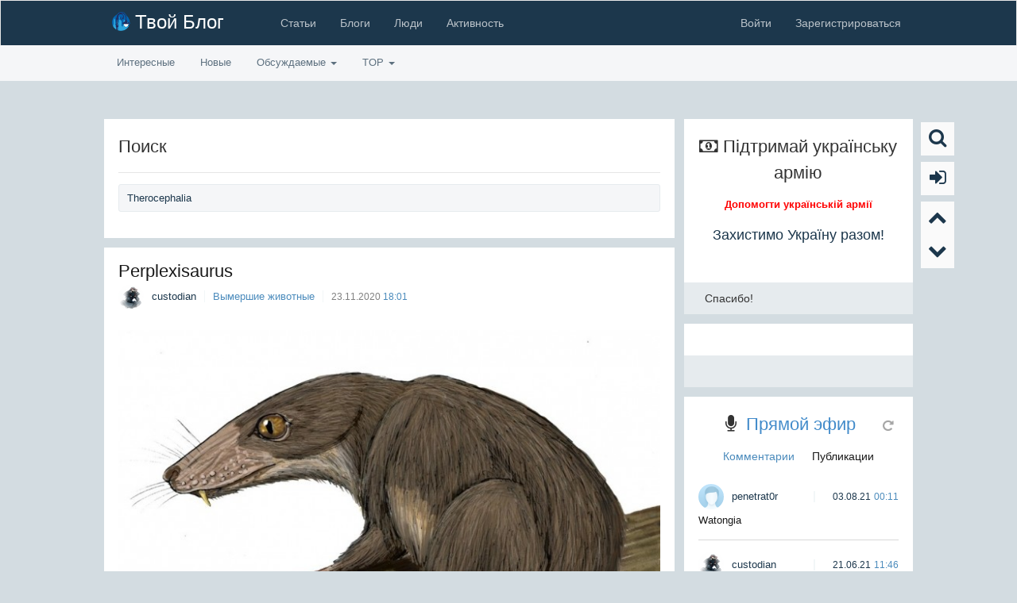

--- FILE ---
content_type: text/html; charset=utf-8
request_url: https://yourblog.in.ua/tag/Therocephalia/
body_size: 15238
content:
 
 

<!DOCTYPE html>


    

<!--[if lt IE 7]>
<html class="no-js ie6 oldie" lang="ru" dir="auto"> <![endif]-->
<!--[if IE 7]>
<html class="no-js ie7 oldie" lang="ru" dir="auto"> <![endif]-->
<!--[if IE 8]>
<html class="no-js ie8 oldie" lang="ru" dir="auto"> <![endif]-->
<!--[if gt IE 8]><!-->
<html class="no-js" lang="ru" dir="auto"> <!--<![endif]-->

<head>
    
        

        <meta charset="utf-8">
        <meta http-equiv="X-UA-Compatible" content="IE=edge,chrome=1">
        <meta name="viewport" content="width=device-width, initial-scale=1.0">

        <title>Therocephalia / Поиск по тегам / Твой Блог</title>

        <meta name="description" content="Твой блог - дверь в мир Интернета. Покажи себя, посмотри на других - живи в этом мире. Множество интересностей со всех концов Всемирной паутины. Мы говорим обо всем.">
        <meta name="keywords" content="блог, блоги, weblog, blog">

        <link type="text/css" rel="stylesheet" href="/_run/assets/765865e146da47a96d95934e10ba0e6a.css" />
<link type="text/css" rel="stylesheet" href="/_run/assets/58bdea5ff083f1274fa8f18ce931915e.css" />

        
        


        <link href="/_run/assets/skin/experience-simple/13c8cbee/favicon.ico?v1" rel="shortcut icon"/>
        <link rel="search" type="application/opensearchdescription+xml" href="https://yourblog.in.ua/search/opensearch/" title="Твой Блог"/>

                    <link rel="alternate" type="application/rss+xml" href="https://yourblog.in.ua/rss/tag/Therocephalia/" title="Therocephalia">
        
                    <link rel="canonical" href="https://yourblog.in.ua/tag/Therocephalia/"/>
        
        
        

        <script type="text/javascript">
            var DIR_WEB_ROOT        = 'https://yourblog.in.ua/';
            var DIR_STATIC_SKIN     = 'https://yourblog.in.ua/common/templates/skin/experience-simple/';
            var DIR_ROOT_ENGINE_LIB = 'https://yourblog.in.ua/engine/libs/';
            var ALTO_SECURITY_KEY   = 'ef8d95665206ae718511e73c9d3d1ba3';
            var SESSION_ID          = '';

            var tinyMCE = tinymce = false;
            var TINYMCE_LANG = 'ru';

            var aRouter = [];
             aRouter['error'] = 'https://yourblog.in.ua/error/';  aRouter['registration'] = 'https://yourblog.in.ua/registration/';  aRouter['profile'] = 'https://yourblog.in.ua/profile/';  aRouter['my'] = 'https://yourblog.in.ua/my/';  aRouter['blog'] = 'https://yourblog.in.ua/blog/';  aRouter['page'] = 'https://yourblog.in.ua/page/';  aRouter['index'] = 'https://yourblog.in.ua/index/';  aRouter['content'] = 'https://yourblog.in.ua/content/';  aRouter['filter'] = 'https://yourblog.in.ua/filter/';  aRouter['download'] = 'https://yourblog.in.ua/download/';  aRouter['login'] = 'https://yourblog.in.ua/login/';  aRouter['people'] = 'https://yourblog.in.ua/people/';  aRouter['settings'] = 'https://yourblog.in.ua/settings/';  aRouter['tag'] = 'https://yourblog.in.ua/tag/';  aRouter['talk'] = 'https://yourblog.in.ua/talk/';  aRouter['rss'] = 'https://yourblog.in.ua/rss/';  aRouter['blogs'] = 'https://yourblog.in.ua/blogs/';  aRouter['search'] = 'https://yourblog.in.ua/search/';  aRouter['admin'] = 'https://yourblog.in.ua/admin/';  aRouter['ajax'] = 'https://yourblog.in.ua/ajax/';  aRouter['feed'] = 'https://yourblog.in.ua/feed/';  aRouter['stream'] = 'https://yourblog.in.ua/stream/';  aRouter['subscribe'] = 'https://yourblog.in.ua/subscribe/';  aRouter['img'] = 'https://yourblog.in.ua/img/';  aRouter['homepage'] = 'https://yourblog.in.ua/homepage/';  aRouter['captcha'] = 'https://yourblog.in.ua/captcha/';  aRouter['sitemap'] = 'https://yourblog.in.ua/sitemap/'; 
                        window.FileAPI = {
                debug: false, // debug mode
                media: true,
                staticPath: "/_run/assets/64bc3960" // path to *.swf
            };

        </script>

        <script>var ls = ls || { };
ls.cfg = {"url":{"root":"https:\/\/yourblog.in.ua\/","ajax":"https:\/\/yourblog.in.ua\/"},"assets":{"swfupload\/swfupload.swf":"\/_run\/assets\/4d0590da\/swfupload.swf"},"lang":"ru","wysiwyg":true};
</script>
<!--[if lt IE 9]><script type="text/javascript" src="/_run/assets/169557b0/html5shiv.min.js" ></script><![endif]-->
<script type="text/javascript" src="/_run/assets/5def3161d0e6115cb68ea012a2895061.js" ></script>
<script type="text/javascript" src="/_run/assets/4665f897c85c3c96a1afb197c2a7e06e.js" ></script>
<script type="text/javascript" src="/_run/assets/111fdbd2/jquery.pulse.min.js" async ></script>
<script type="text/javascript" src="/_run/assets/4be8eceb/tinymce.min.js" ></script>
<script type="text/javascript" src="https://yourblog.in.ua/common/plugins/topicintro/templates/skin/default/assets/js/script.js" ></script>
<script type="text/javascript" src="/_run/assets/252cec42ee2152812ed7599d08429249.js" ></script>

        <script type="text/javascript">
            ls.lang.load({"text_yes":"Да","text_no":"Нет","text_confirm":"Подтвердить","text_cancel":"Отмена","topic_delete_confirm_title":"Удаление статьи","topic_delete_confirm_text":"Вы действительно хотите удалить статью %%title%%?"});
            ls.registry.set('comment_max_tree', 7);
            ls.registry.set('block_stream_show_tip', null);
        </script>

        
        
        

        <script src="/_run/assets/skin/experience-simple/24d0c9c1/theme.js"></script>

                            
                            
        

<script>
  (function(i,s,o,g,r,a,m){i['GoogleAnalyticsObject']=r;i[r]=i[r]||function(){
  (i[r].q=i[r].q||[]).push(arguments)},i[r].l=1*new Date();a=s.createElement(o),
  m=s.getElementsByTagName(o)[0];a.async=1;a.src=g;m.parentNode.insertBefore(a,m)
  })(window,document,'script','https://www.google-analytics.com/analytics.js','ga');
  ga('create', 'UA-65975508-1', 'auto');
  ga('send', 'pageview');
</script>


    
</head>


<body class=" alto-user-role-guest alto-user-role-not-admin">
    

        

        
                     
 

    <div class="modal fade in" id="modal-auth">
        <div class="modal-dialog">
            <div class="modal-content">

                <header class="modal-header">
                    <button type="button" class="close" data-dismiss="modal" aria-hidden="true"></button>
                    <h4 class="modal-title">Авторизация</h4>
                </header>

                <div class="modal-body">
                    <ul class="nav nav-tabs">
                        <li class="active"><a href="#" data-toggle="tab" data-target=".js-pane-login" class="js-tab-login">Войти</a></li>
                                                    <li><a class="link link-lead link-blue link-clear" href="https://yourblog.in.ua/registration/">Регистрация</a></li>
                                                <li>
                            <a href="#" data-toggle="tab" data-target=".js-pane-reminder" class="js-tab-reminder link link-lead link-blue link-clear">Восстановление пароля</a>
                        </li>
                    </ul>

                    <br/>

                    
                    <div class="tab-content">
                        <div class="tab-pane active js-pane-login">
                            

                            <form action="https://yourblog.in.ua/login/" method="post" class="js-form-login">
                                

                                <div class="form-group">
                                    <div class="input-group">
                                        <label for="input-login" class="input-group-addon"><i class="fa fa-user"></i></label>
                                        <input type="text" placeholder="Логин или эл. почта" name="login" id="input-login" class="form-control" required>
                                    </div>
                                </div>

                                <div class="form-group">
                                    <div class="input-group">
                                        <label for="input-password" class="input-group-addon"><i class="fa fa-lock"></i></label>
                                        <input type="password" placeholder="Пароль" name="password" id="input-password" class="form-control" required>
                                    </div>
                                    <small class="text-danger validate-error-hide validate-error-login"></small>
                                </div>

                                <div class="checkbox">
                                    <label>
                                        <input type="checkbox" name="remember" checked> Запомнить меня
                                    </label>
                                </div>

                                

                                <input type="hidden" name="return-path" value="https://yourblog.in.ua/tag/therocephalia">
                                <input type="submit" name="submit_login"
                                       class="btn btn-blue btn-normal corner-no js-form-login-submit"
                                       value="Войти на сайт"
                                       disabled="disabled">

                            </form>

                            
                        </div>

                        
                        <div class="tab-pane js-pane-reminder">
                            
                            <form action="https://yourblog.in.ua/login/reminder/" method="POST" class="js-form-reminder">
                                

                                <div class="form-group has-feedback">
                                    <div class="input-group">
                                        <label for="input-reminder-mail" class="input-group-addon">
                                            <i class="fa fa-envelope"></i>
                                        </label>
                                        <input placeholder="Ваш e-mail" type="text" name="mail" id="input-reminder-mail" class="form-control js-focus-in" required/>
                                        <span class="fa fa-question-circle js-tip-help form-control-feedback form-control-feedback-help" title="Здесь указывается адрес, который использовался при регистрации на сайте. На него придут инструкции по восстановлению доступа к вашему аккаунту."></span>
                                    </div>
                                    <small class="text-danger validate-error-hide validate-error-reminder"></small>
                                </div>

                                

                                <input type="submit" name="submit_reminder" class="btn btn-blue btn-normal corner-no  js-form-reminder-submit"
                                       value="Получить ссылку на изменение пароля"
                                        disabled="disabled">

                            </form>
                            
                        </div>
                    </div>

                </div><!-- /.modal-body -->

            </div><!-- /.modal-content -->
        </div><!-- /.modal-dialog -->
    </div><!-- /.modal -->

    <script type="text/javascript">
        jQuery(function ($) {
            var modalAuth = $('#modal-auth');
            var selectFirstInput = function() {
                modalAuth.find('.tab-pane.active input[type=text]:first:visible').focus();
                if (modalAuth.data('first') != 1) {
                    $('.captcha-image').attr('src', "https://yourblog.in.ua/captcha/?n="+Math.random());
                    modalAuth.attr('data-first', 1);
                }
            };
            var ajaxValidate = function(target) {
                var field = $(target),
                    fieldName = field.attr('name'),
                    fieldValue = field.val(),
                    form = field.parents('form').first(),
                    params = { };

                if (fieldName == 'password_confirm') {
                    params['password'] = $('#input-registration-password').val();
                }
                if (fieldName == 'password') {
                    var passwordConfirm = $('#input-registration-password-confirm').val();
                    params['password'] = $('#input-registration-password').val();
                    if (passwordConfirm) {
                        ls.user.validateRegistrationField(form,  'password_confirm', passwordConfirm, { password: fieldValue });
                    }
                }
                ls.user.validateRegistrationField(form, fieldName, fieldValue, params);
            };
            modalAuth.on('shown.bs.modal', selectFirstInput);
            modalAuth.find('[data-toggle=tab]').on('shown.bs.tab', selectFirstInput);

            // --- //
            $('.js-form-login-submit').prop('disabled', false);

            // --- //
            $('.js-form-registration input.js-ajax-validate').blur(function (e) {
                ajaxValidate(e.target);
            });
            $('.js-form-registration-submit').prop('disabled', false);

            // -- //
            $('.js-form-reminder-submit').prop('disabled', false);
        });
    </script>


                 
 

<div class="modal fade in" id="modal-empty">
    <div class="modal-dialog">
        <div class="modal-content">

            <header class="modal-header">
                <button type="button" class="close" data-dismiss="modal" aria-hidden="true"></button>
                <h4 class="modal-title"></h4>
            </header>

            <div class="modal-body">
            </div>

            <div class="modal-footer">
            </div>

        </div>
    </div>
</div>



        
         
 

 <script>
     $(function(){
         $('.dropdown-user-menu a').not('.user_activity_items a').addClass('hvr-leftline-reveal');
     })
 </script>

 <nav class="navbar navbar-default navbar-main fixed" role="navigation">
    <div class="container">

        <div class="navbar-header">
            <button type="button" class="navbar-toggle collapsed" data-toggle="collapse" data-target="#navbar-main">
                <span class="icon-bar"></span>
                <span class="icon-bar"></span>
                <span class="icon-bar"></span>
            </button>
            <h1>
            <a class="logo navbar-brand" href="https://yourblog.in.ua/">
                                                        <img src="/_run/assets/skin/experience-simple/13c8cbee/logo.png" alt="Твой Блог" class="logo-img" />
                                                    <span class="logo-name" >Твой Блог</span>
                            </a>
            </h1>
        </div>



        <!-- Collect the nav links, forms, and other content for toggling -->
        <div class="collapse navbar-collapse" id="navbar-main">
            <ul class="main nav navbar-nav nav-content">
                
                <li class="search visible-xs hidden-sm hidden-md hidden-lg">
                    <form action="https://yourblog.in.ua/search/topics/" class="form">
                        <input placeholder="поиск" class="form-control" type="text" maxlength="255" name="q"/>
                    </form>
                </li>
                <li    ><a     href='https://yourblog.in.ua/'>Статьи</a></li><li    ><a     href='https://yourblog.in.ua/blogs/'>Блоги</a></li><li    ><a     href='https://yourblog.in.ua/people/'>Люди</a></li><li    ><a     href='https://yourblog.in.ua/stream/'>Активность</a></li> 
 


                
                <li class="dropdown right menu-hidden-container hidden">
                    <a data-toggle="dropdown" href="#" class="menu-hidden-trigger">
                        ещё<span class="caret"></span>
                    </a>
                    <!-- контейнер скрытых элементов -->
                    <ul class="menu-hidden dropdown-menu animated fadeIn dropdown-content-menu"></ul>
                </li>
            </ul>


            <ul class="nav navbar-nav navbar-right navbar-user">
                <li class="dropdown">

                    

                                            <li    ><a  class='js-modal-auth-login '   href='#'>Войти</a></li><li    ><a  class='js-modal-auth-registration '   href='#'>Зарегистрироваться</a></li>
                    
                </li>
            </ul>

        </div>

        

    </div>
</nav>
        


<script>
    $(function(){
        $('.dropdown-content-menu a').addClass('hvr-leftline-reveal');
    })
</script>

<nav class="navbar navbar-default navbar-content under-fixed" role="navigation">
    <div class="container">
        <div id="navbar-content">
            <ul class="main nav navbar-nav">
                
                    
                
                                     
 

<li  class='menu-topics-good '  ><a     href='https://yourblog.in.ua/'>Интересные</a></li><li  class='menu-topics-all '  ><a   title='За 24 часа'  href='https://yourblog.in.ua/index/newall/'>Новые</a></li><li  class='menu-topics-feed role-guest-hide '  ><a     href='https://yourblog.in.ua/feed/'>Лента</a></li><li  class='dropdown menu-topics-discussed '  ><a    data-toggle='dropdown' href='https://yourblog.in.ua/index/discussed/'>Обсуждаемые&nbsp;<i class="caret"></i></a><ul class="dropdown-menu  dropdown-content-menu animated fadeIn"><li    ><a     href='https://yourblog.in.ua/index/discussed/?period=1'>За 24 часа</a></li><li    ><a     href='https://yourblog.in.ua/index/discussed/?period=7'>За 7 дней</a></li><li    ><a     href='https://yourblog.in.ua/index/discussed/?period=30'>За 30 дней</a></li><li    ><a     href='https://yourblog.in.ua/index/discussed/?period=all'>За все время</a></li></ul></li><li  class='dropdown menu-topics-top '  ><a    data-toggle='dropdown' href='https://yourblog.in.ua/index/top/'>TOP&nbsp;<i class="caret"></i></a><ul class="dropdown-menu  dropdown-content-menu animated fadeIn"><li    ><a     href='https://yourblog.in.ua/index/top/?period=1'>За 24 часа</a></li><li    ><a     href='https://yourblog.in.ua/index/top/?period=7'>За 7 дней</a></li><li    ><a     href='https://yourblog.in.ua/index/top/?period=30'>За 30 дней</a></li><li    ><a     href='https://yourblog.in.ua/index/top/?period=all'>За все время</a></li></ul></li>


                                <li class="dropdown right menu-hidden-container hidden">
                    <a data-toggle="dropdown" href="#" class="menu-hidden-trigger">
                        ещё<span class="caret"></span>
                    </a>
                    <!-- контейнер скрытых элементов -->
                    <ul class="header-menu-hidden dropdown-menu animated fadeIn dropdown-content-menu"></ul>
                </li>
            </ul>
        </div>
    </div>
</nav>

                


        
        
        <div class="container content ">
            <div class="row">

                <!-- САЙДБАР ЛЕВЫЙ-->
                
                <!-- КОНТЕНТ-->
                <div id="content-container" class="col-sm-17">
                     
 



                    

                    
                     
 

    

    

                    

    <div class="panel panel-default panel-search flat">

        <div class="panel-body">

            <div class="panel-header">
                Поиск
            </div>

            
            <form action="" method="GET" class="js-tag-search-form search-tags">
                <div class="form-group">
                    <input type="text" name="tag" placeholder="Поиск тегов" value="Therocephalia"
                           class="form-control autocomplete-tags js-tag-search"/>
                </div>
            </form>
            


        </div>


    </div>

     
 



    
    
                                    



<!-- Блок топика -->
<div class="panel panel-default topic flat topic-type_topic js-topic">

    <div class="panel-body">
        
            <h2 class="topic-title accent">
                <a class="link link-lead link-clear link-dark" href="https://yourblog.in.ua/perplexisaurus.html">Perplexisaurus</a>

                
                            </h2>

            <div class="topic-info">
                <ul>
                    <li data-alto-role="popover"
                        data-api="user/1/info"
                        class="topic-user">
                        <img src="https://yourblog.in.ua/uploads/images/00/00/01/2015/08/01/0u4817d036-2308ed75-4ee15a88.jpg-32x32-crop.jpg"  width="32" height="32"  alt="custodian"/>
                        <a class="userlogo link link-dual link-lead link-clear" href="https://yourblog.in.ua/profile/custodian/">
                            custodian
                        </a>
                    </li>
                    <li class="topic-blog">
                        <a class="link link-lead link-blue"
                           href="https://yourblog.in.ua/blog/extinct_animals/">Вымершие животные</a>
                    </li>
                    <li class="topic-date-block">
                        <span class="topic-date">23.11.2020</span>
                        <span class="topic-time">18:01</span>
                    </li>
                </ul>

            </div>
        


        
            <div class="topic-text">
                

                <p><img src="/uploads/images/00/00/01/2020/11/23/0u19323f2f-680cad41-69abf01c.jpg" width="100%"></p>
<p>Перплексизавры (Perplexisaurus) — род семейства перплексизавровых (Perplexisauridae), происходящий из средней ? — поздней перми Европы. Установлены 2 вида.</p>

                
            </div>
        

        
            
        

    </div>


    
                <div class="topic-footer">
            <ul>

                                                                                        <style>
    .graph-positive_3745 {
        -webkit-transform:rotate(0deg);
        -moz-transform:rotate(0deg);
        -o-transform:rotate(0deg);
        transform:rotate(0deg);
    }
    .graph-positive_3745 > div {
        -webkit-transform:rotate(180deg);
        -moz-transform:rotate(180deg);
        -o-transform:rotate(180deg);
        transform:rotate(180deg);
    }
    .graph-positive_2_3745 {
        -webkit-transform:rotate(180deg);
        -moz-transform:rotate(180deg);
        -o-transform:rotate(180deg);
        transform:rotate(180deg);
    }
    .graph-positive_2_3745 > div {
        -webkit-transform:rotate(180deg);
        -moz-transform:rotate(180deg);
        -o-transform:rotate(180deg);
        transform:rotate(180deg);
    }

    .graph-negative_3745 {
        -webkit-transform:rotate(-0deg);
        -moz-transform:rotate(-0deg);
        -o-transform:rotate(-0deg);
        transform:rotate(-0deg);
    }
    .graph-negative_3745 > div {
        -webkit-transform:rotate(0deg);
        -moz-transform:rotate(0deg);
        -o-transform:rotate(0deg);
        transform:rotate(0deg);
    }


    .graph-negative_2_3745 {
        -webkit-transform:rotate(-0deg);
        -moz-transform:rotate(-0deg);
        -o-transform:rotate(-0deg);
        transform:rotate(-0deg);
    }
    .graph-negative_2_3745 > div {
        -webkit-transform:rotate(0deg);
        -moz-transform:rotate(0deg);
        -o-transform:rotate(0deg);
        transform:rotate(0deg);
    }
</style>

                                                                                                    
        <li class="topic-rating js-vote" data-target-type="topic" data-target-id="3745">
                    <a href="#" onclick="return false;" class=" vote-count-positive vote-down link link-gray link-clear js-vote-down"><i class="fa fa-thumbs-o-down"></i></a>
                                    <span class="vote-popover vote-total js-vote-rating  vote-count-positive green"
                                                                    data-placement="top"
                                data-trigger="click"
                                data-content='
                                        <div class="graph-container">
                                            <div class="graph-background"></div>
                                            <div class="graph-holder">2</div>
                                            <div class="graph graph-positive graph-positive_3745"><div></div></div>
                                            <div class="graph graph-negative graph-negative_3745"><div></div></div>
                                            <div class="graph graph-positive graph-positive_2_3745"><div></div></div>
                                            <div class="graph graph-negative graph-negative_2_3745"><div></div></div>
                                        </div>
                                                                                                                                                                                                                    </div>
                                        <div id="vote-info-topic-3745">
                                            <ul class="vote-topic-info list-unstyled mal0 clearfix">
                                                <li class="positive">+2</li>
                                                                                                    <li class="negative">0</li>
                                                                                                <li class="abstain">0</li>
                                                
                                            </ul>
                                        </div>'
                                data-html="true"
                                    >
                                                                    +2
                                                                </span>
            <a href="#" onclick="return false;" class=" vote-count-positive vote-up link link link-gray link-clear js-vote-up"><i class="fa fa-thumbs-o-up"></i></a>
        </li>



                <li class="topic-favourite">
                    <a class="link link-dark link-lead link-clear "
                       onclick="return ls.favourite.toggle(3745,this,'topic');"
                       href="#">
                        <i class="fa fa-star-o"></i>                        <span class="favourite-count" id="fav_count_topic_3745">1</span>
                    </a>
                </li>
                <li class="topic-comments">
                    <a href="https://yourblog.in.ua/perplexisaurus.html#comments" title="читать комментарии" class="link link-dark link-lead link-clear">
                        <i class="fa fa-comment"></i>
                        <span>0</span>
                                            </a>
                </li>

                
                <li class="pull-right read-more">
                    <a href="https://yourblog.in.ua/perplexisaurus.html#cut" title="Читать дальше" class="btn btn-gray hidden-xxs">
                                                    Читать дальше
                                            </a>
                    <a href="https://yourblog.in.ua/perplexisaurus.html#cut" title="Читать дальше" class="fa-btn btn btn-gray visible-xxs">
                        <i class="fa fa-chevron-right"></i>
                    </a>
                </li>

                                    <li class="pull-right topic-controls">
                                            </li>
                            </ul>
        </div>
            
</div> <!-- /.topic -->



                                                        



<!-- Блок топика -->
<div class="panel panel-default topic flat topic-type_topic js-topic">

    <div class="panel-body">
        
            <h2 class="topic-title accent">
                <a class="link link-lead link-clear link-dark" href="https://yourblog.in.ua/moschorhinus.html">Moschorhinus</a>

                
                            </h2>

            <div class="topic-info">
                <ul>
                    <li data-alto-role="popover"
                        data-api="user/1/info"
                        class="topic-user">
                        <img src="https://yourblog.in.ua/uploads/images/00/00/01/2015/08/01/0u4817d036-2308ed75-4ee15a88.jpg-32x32-crop.jpg"  width="32" height="32"  alt="custodian"/>
                        <a class="userlogo link link-dual link-lead link-clear" href="https://yourblog.in.ua/profile/custodian/">
                            custodian
                        </a>
                    </li>
                    <li class="topic-blog">
                        <a class="link link-lead link-blue"
                           href="https://yourblog.in.ua/blog/extinct_animals/">Вымершие животные</a>
                    </li>
                    <li class="topic-date-block">
                        <span class="topic-date">04.03.2019</span>
                        <span class="topic-time">18:53</span>
                    </li>
                </ul>

            </div>
        


        
            <div class="topic-text">
                

                <p><img src="/uploads/images/00/00/01/2019/02/09/0u83bb2ba0-4c2d5e7f-7a9c3e59.jpg" width="100%"></p>
<p>Мосхорин (лат. Moschorhinus) — тероцефал, живший на границе перми и триаса. Принадлежит к семейству Akidnognathidae, близкому к вайтсиидам.</p>

                
            </div>
        

        
            
        

    </div>


    
                <div class="topic-footer">
            <ul>

                        <style>
    .graph-positive_2971 {
        -webkit-transform:rotate(0deg);
        -moz-transform:rotate(0deg);
        -o-transform:rotate(0deg);
        transform:rotate(0deg);
    }
    .graph-positive_2971 > div {
        -webkit-transform:rotate(120deg);
        -moz-transform:rotate(120deg);
        -o-transform:rotate(120deg);
        transform:rotate(120deg);
    }
    .graph-positive_2_2971 {
        -webkit-transform:rotate(120deg);
        -moz-transform:rotate(120deg);
        -o-transform:rotate(120deg);
        transform:rotate(120deg);
    }
    .graph-positive_2_2971 > div {
        -webkit-transform:rotate(0deg);
        -moz-transform:rotate(0deg);
        -o-transform:rotate(0deg);
        transform:rotate(0deg);
    }

    .graph-negative_2971 {
        -webkit-transform:rotate(-120deg);
        -moz-transform:rotate(-120deg);
        -o-transform:rotate(-120deg);
        transform:rotate(-120deg);
    }
    .graph-negative_2971 > div {
        -webkit-transform:rotate(120deg);
        -moz-transform:rotate(120deg);
        -o-transform:rotate(120deg);
        transform:rotate(120deg);
    }


    .graph-negative_2_2971 {
        -webkit-transform:rotate(-120deg);
        -moz-transform:rotate(-120deg);
        -o-transform:rotate(-120deg);
        transform:rotate(-120deg);
    }
    .graph-negative_2_2971 > div {
        -webkit-transform:rotate(0deg);
        -moz-transform:rotate(0deg);
        -o-transform:rotate(0deg);
        transform:rotate(0deg);
    }
</style>

                                                                        
        <li class="topic-rating js-vote" data-target-type="topic" data-target-id="2971">
                    <a href="#" onclick="return false;" class=" vote-down link link-gray link-clear js-vote-down"><i class="fa fa-thumbs-o-down"></i></a>
                                    <span class="vote-popover vote-total js-vote-rating  green"
                                                                    data-placement="top"
                                data-trigger="click"
                                data-content='
                                        <div class="graph-container">
                                            <div class="graph-background"></div>
                                            <div class="graph-holder">0</div>
                                            <div class="graph graph-positive graph-positive_2971"><div></div></div>
                                            <div class="graph graph-negative graph-negative_2971"><div></div></div>
                                            <div class="graph graph-positive graph-positive_2_2971"><div></div></div>
                                            <div class="graph graph-negative graph-negative_2_2971"><div></div></div>
                                        </div>
                                                                                                                                                                                                                    </div>
                                        <div id="vote-info-topic-2971">
                                            <ul class="vote-topic-info list-unstyled mal0 clearfix">
                                                <li class="positive">0</li>
                                                                                                    <li class="negative">0</li>
                                                                                                <li class="abstain">0</li>
                                                
                                            </ul>
                                        </div>'
                                data-html="true"
                                    >
                                                                    0
                                                                </span>
            <a href="#" onclick="return false;" class=" vote-up link link link-gray link-clear js-vote-up"><i class="fa fa-thumbs-o-up"></i></a>
        </li>



                <li class="topic-favourite">
                    <a class="link link-dark link-lead link-clear "
                       onclick="return ls.favourite.toggle(2971,this,'topic');"
                       href="#">
                        <i class="fa fa-star-o"></i>                        <span class="favourite-count" id="fav_count_topic_2971">0</span>
                    </a>
                </li>
                <li class="topic-comments">
                    <a href="https://yourblog.in.ua/moschorhinus.html#comments" title="читать комментарии" class="link link-dark link-lead link-clear">
                        <i class="fa fa-comment"></i>
                        <span>0</span>
                                            </a>
                </li>

                
                <li class="pull-right read-more">
                    <a href="https://yourblog.in.ua/moschorhinus.html#cut" title="Читать дальше" class="btn btn-gray hidden-xxs">
                                                    Читать дальше
                                            </a>
                    <a href="https://yourblog.in.ua/moschorhinus.html#cut" title="Читать дальше" class="fa-btn btn btn-gray visible-xxs">
                        <i class="fa fa-chevron-right"></i>
                    </a>
                </li>

                                    <li class="pull-right topic-controls">
                                            </li>
                            </ul>
        </div>
            
</div> <!-- /.topic -->



                                                        



<!-- Блок топика -->
<div class="panel panel-default topic flat topic-type_topic js-topic">

    <div class="panel-body">
        
            <h2 class="topic-title accent">
                <a class="link link-lead link-clear link-dark" href="https://yourblog.in.ua/gorynychus.html">Gorynychus</a>

                
                            </h2>

            <div class="topic-info">
                <ul>
                    <li data-alto-role="popover"
                        data-api="user/1/info"
                        class="topic-user">
                        <img src="https://yourblog.in.ua/uploads/images/00/00/01/2015/08/01/0u4817d036-2308ed75-4ee15a88.jpg-32x32-crop.jpg"  width="32" height="32"  alt="custodian"/>
                        <a class="userlogo link link-dual link-lead link-clear" href="https://yourblog.in.ua/profile/custodian/">
                            custodian
                        </a>
                    </li>
                    <li class="topic-blog">
                        <a class="link link-lead link-blue"
                           href="https://yourblog.in.ua/blog/extinct_animals/">Вымершие животные</a>
                    </li>
                    <li class="topic-date-block">
                        <span class="topic-date">04.07.2018</span>
                        <span class="topic-time">20:36</span>
                    </li>
                </ul>

            </div>
        


        
            <div class="topic-text">
                

                <p><img src="/uploads/images/00/00/01/2018/06/30/0u3fad1c11-6403a2fc-5d3c83d2.jpg" width="100%"></p>
<p>Gorynychus — род терапсид из середины пермского периода, известный из Котельнича, Россия. Род моноспецифичен, содержит единственный вид G. masyutinae. Он был назван в честь трехголового дракона Змея Горыныча из славянской мифологии.</p>

                
            </div>
        

        
            
        

    </div>


    
                <div class="topic-footer">
            <ul>

                                                                                        <style>
    .graph-positive_2665 {
        -webkit-transform:rotate(0deg);
        -moz-transform:rotate(0deg);
        -o-transform:rotate(0deg);
        transform:rotate(0deg);
    }
    .graph-positive_2665 > div {
        -webkit-transform:rotate(180deg);
        -moz-transform:rotate(180deg);
        -o-transform:rotate(180deg);
        transform:rotate(180deg);
    }
    .graph-positive_2_2665 {
        -webkit-transform:rotate(180deg);
        -moz-transform:rotate(180deg);
        -o-transform:rotate(180deg);
        transform:rotate(180deg);
    }
    .graph-positive_2_2665 > div {
        -webkit-transform:rotate(180deg);
        -moz-transform:rotate(180deg);
        -o-transform:rotate(180deg);
        transform:rotate(180deg);
    }

    .graph-negative_2665 {
        -webkit-transform:rotate(-0deg);
        -moz-transform:rotate(-0deg);
        -o-transform:rotate(-0deg);
        transform:rotate(-0deg);
    }
    .graph-negative_2665 > div {
        -webkit-transform:rotate(0deg);
        -moz-transform:rotate(0deg);
        -o-transform:rotate(0deg);
        transform:rotate(0deg);
    }


    .graph-negative_2_2665 {
        -webkit-transform:rotate(-0deg);
        -moz-transform:rotate(-0deg);
        -o-transform:rotate(-0deg);
        transform:rotate(-0deg);
    }
    .graph-negative_2_2665 > div {
        -webkit-transform:rotate(0deg);
        -moz-transform:rotate(0deg);
        -o-transform:rotate(0deg);
        transform:rotate(0deg);
    }
</style>

                                                                                                    
        <li class="topic-rating js-vote" data-target-type="topic" data-target-id="2665">
                    <a href="#" onclick="return false;" class=" vote-count-positive vote-down link link-gray link-clear js-vote-down"><i class="fa fa-thumbs-o-down"></i></a>
                                    <span class="vote-popover vote-total js-vote-rating  vote-count-positive green"
                                                                    data-placement="top"
                                data-trigger="click"
                                data-content='
                                        <div class="graph-container">
                                            <div class="graph-background"></div>
                                            <div class="graph-holder">1</div>
                                            <div class="graph graph-positive graph-positive_2665"><div></div></div>
                                            <div class="graph graph-negative graph-negative_2665"><div></div></div>
                                            <div class="graph graph-positive graph-positive_2_2665"><div></div></div>
                                            <div class="graph graph-negative graph-negative_2_2665"><div></div></div>
                                        </div>
                                                                                                                                                                                                                    </div>
                                        <div id="vote-info-topic-2665">
                                            <ul class="vote-topic-info list-unstyled mal0 clearfix">
                                                <li class="positive">+1</li>
                                                                                                    <li class="negative">0</li>
                                                                                                <li class="abstain">0</li>
                                                
                                            </ul>
                                        </div>'
                                data-html="true"
                                    >
                                                                    +1
                                                                </span>
            <a href="#" onclick="return false;" class=" vote-count-positive vote-up link link link-gray link-clear js-vote-up"><i class="fa fa-thumbs-o-up"></i></a>
        </li>



                <li class="topic-favourite">
                    <a class="link link-dark link-lead link-clear "
                       onclick="return ls.favourite.toggle(2665,this,'topic');"
                       href="#">
                        <i class="fa fa-star-o"></i>                        <span class="favourite-count" id="fav_count_topic_2665">0</span>
                    </a>
                </li>
                <li class="topic-comments">
                    <a href="https://yourblog.in.ua/gorynychus.html#comments" title="читать комментарии" class="link link-dark link-lead link-clear">
                        <i class="fa fa-comment"></i>
                        <span>0</span>
                                            </a>
                </li>

                
                <li class="pull-right read-more">
                    <a href="https://yourblog.in.ua/gorynychus.html#cut" title="Читать дальше" class="btn btn-gray hidden-xxs">
                                                    Читать дальше
                                            </a>
                    <a href="https://yourblog.in.ua/gorynychus.html#cut" title="Читать дальше" class="fa-btn btn btn-gray visible-xxs">
                        <i class="fa fa-chevron-right"></i>
                    </a>
                </li>

                                    <li class="pull-right topic-controls">
                                            </li>
                            </ul>
        </div>
            
</div> <!-- /.topic -->



                                                        



<!-- Блок топика -->
<div class="panel panel-default topic flat topic-type_topic js-topic">

    <div class="panel-body">
        
            <h2 class="topic-title accent">
                <a class="link link-lead link-clear link-dark" href="https://yourblog.in.ua/glanosuchus.html">Glanosuchus</a>

                
                            </h2>

            <div class="topic-info">
                <ul>
                    <li data-alto-role="popover"
                        data-api="user/1/info"
                        class="topic-user">
                        <img src="https://yourblog.in.ua/uploads/images/00/00/01/2015/08/01/0u4817d036-2308ed75-4ee15a88.jpg-32x32-crop.jpg"  width="32" height="32"  alt="custodian"/>
                        <a class="userlogo link link-dual link-lead link-clear" href="https://yourblog.in.ua/profile/custodian/">
                            custodian
                        </a>
                    </li>
                    <li class="topic-blog">
                        <a class="link link-lead link-blue"
                           href="https://yourblog.in.ua/blog/extinct_animals/">Вымершие животные</a>
                    </li>
                    <li class="topic-date-block">
                        <span class="topic-date">30.05.2018</span>
                        <span class="topic-time">19:55</span>
                    </li>
                </ul>

            </div>
        


        
            <div class="topic-text">
                

                <p><img src="/uploads/images/00/00/01/2018/05/28/0u4be20f1e-72fbb61f-51ca6ce1.jpg" width="100%"></p>
<p>Glanosuchus — род тероцефалов из семейства Scylacosauridae, известный из поздней перми Южной Африки. Типовой вид G. macrops был назван Робертом Брумом в 1904 году. Структура среднего уха у Glanosuchus была промежуточной между ранними терапсидами и млекопитающими. Выступы в полости носа Glanosuchus предполагают, что он имел, по крайней мере, частично эндотермический метаболизм, напоминающий современных млекопитающих.</p>

                
            </div>
        

        
            
        

    </div>


    
                <div class="topic-footer">
            <ul>

                                                                                        <style>
    .graph-positive_2633 {
        -webkit-transform:rotate(0deg);
        -moz-transform:rotate(0deg);
        -o-transform:rotate(0deg);
        transform:rotate(0deg);
    }
    .graph-positive_2633 > div {
        -webkit-transform:rotate(180deg);
        -moz-transform:rotate(180deg);
        -o-transform:rotate(180deg);
        transform:rotate(180deg);
    }
    .graph-positive_2_2633 {
        -webkit-transform:rotate(180deg);
        -moz-transform:rotate(180deg);
        -o-transform:rotate(180deg);
        transform:rotate(180deg);
    }
    .graph-positive_2_2633 > div {
        -webkit-transform:rotate(180deg);
        -moz-transform:rotate(180deg);
        -o-transform:rotate(180deg);
        transform:rotate(180deg);
    }

    .graph-negative_2633 {
        -webkit-transform:rotate(-0deg);
        -moz-transform:rotate(-0deg);
        -o-transform:rotate(-0deg);
        transform:rotate(-0deg);
    }
    .graph-negative_2633 > div {
        -webkit-transform:rotate(0deg);
        -moz-transform:rotate(0deg);
        -o-transform:rotate(0deg);
        transform:rotate(0deg);
    }


    .graph-negative_2_2633 {
        -webkit-transform:rotate(-0deg);
        -moz-transform:rotate(-0deg);
        -o-transform:rotate(-0deg);
        transform:rotate(-0deg);
    }
    .graph-negative_2_2633 > div {
        -webkit-transform:rotate(0deg);
        -moz-transform:rotate(0deg);
        -o-transform:rotate(0deg);
        transform:rotate(0deg);
    }
</style>

                                                                                                    
        <li class="topic-rating js-vote" data-target-type="topic" data-target-id="2633">
                    <a href="#" onclick="return false;" class=" vote-count-positive vote-down link link-gray link-clear js-vote-down"><i class="fa fa-thumbs-o-down"></i></a>
                                    <span class="vote-popover vote-total js-vote-rating  vote-count-positive green"
                                                                    data-placement="top"
                                data-trigger="click"
                                data-content='
                                        <div class="graph-container">
                                            <div class="graph-background"></div>
                                            <div class="graph-holder">1</div>
                                            <div class="graph graph-positive graph-positive_2633"><div></div></div>
                                            <div class="graph graph-negative graph-negative_2633"><div></div></div>
                                            <div class="graph graph-positive graph-positive_2_2633"><div></div></div>
                                            <div class="graph graph-negative graph-negative_2_2633"><div></div></div>
                                        </div>
                                                                                                                                                                                                                    </div>
                                        <div id="vote-info-topic-2633">
                                            <ul class="vote-topic-info list-unstyled mal0 clearfix">
                                                <li class="positive">+1</li>
                                                                                                    <li class="negative">0</li>
                                                                                                <li class="abstain">0</li>
                                                
                                            </ul>
                                        </div>'
                                data-html="true"
                                    >
                                                                    +1
                                                                </span>
            <a href="#" onclick="return false;" class=" vote-count-positive vote-up link link link-gray link-clear js-vote-up"><i class="fa fa-thumbs-o-up"></i></a>
        </li>



                <li class="topic-favourite">
                    <a class="link link-dark link-lead link-clear "
                       onclick="return ls.favourite.toggle(2633,this,'topic');"
                       href="#">
                        <i class="fa fa-star-o"></i>                        <span class="favourite-count" id="fav_count_topic_2633">0</span>
                    </a>
                </li>
                <li class="topic-comments">
                    <a href="https://yourblog.in.ua/glanosuchus.html#comments" title="читать комментарии" class="link link-dark link-lead link-clear">
                        <i class="fa fa-comment"></i>
                        <span>2</span>
                                            </a>
                </li>

                
                <li class="pull-right read-more">
                    <a href="https://yourblog.in.ua/glanosuchus.html#cut" title="Читать дальше" class="btn btn-gray hidden-xxs">
                                                    Читать дальше
                                            </a>
                    <a href="https://yourblog.in.ua/glanosuchus.html#cut" title="Читать дальше" class="fa-btn btn btn-gray visible-xxs">
                        <i class="fa fa-chevron-right"></i>
                    </a>
                </li>

                                    <li class="pull-right topic-controls">
                                            </li>
                            </ul>
        </div>
            
</div> <!-- /.topic -->



                                                        



<!-- Блок топика -->
<div class="panel panel-default topic flat topic-type_topic js-topic">

    <div class="panel-body">
        
            <h2 class="topic-title accent">
                <a class="link link-lead link-clear link-dark" href="https://yourblog.in.ua/choerosaurus.html">Choerosaurus</a>

                
                            </h2>

            <div class="topic-info">
                <ul>
                    <li data-alto-role="popover"
                        data-api="user/1/info"
                        class="topic-user">
                        <img src="https://yourblog.in.ua/uploads/images/00/00/01/2015/08/01/0u4817d036-2308ed75-4ee15a88.jpg-32x32-crop.jpg"  width="32" height="32"  alt="custodian"/>
                        <a class="userlogo link link-dual link-lead link-clear" href="https://yourblog.in.ua/profile/custodian/">
                            custodian
                        </a>
                    </li>
                    <li class="topic-blog">
                        <a class="link link-lead link-blue"
                           href="https://yourblog.in.ua/blog/extinct_animals/">Вымершие животные</a>
                    </li>
                    <li class="topic-date-block">
                        <span class="topic-date">29.05.2018</span>
                        <span class="topic-time">20:20</span>
                    </li>
                </ul>

            </div>
        


        
            <div class="topic-text">
                

                <p><img src="/uploads/images/00/00/01/2018/05/26/0u61f20935-393eec39-74e6d2c2.jpg" width="100%"></p>
<p>Choerosaurus — вымерший род тероцефальных терапий из поздней перми Южной Африки. Типовой вид Choerosaurus dejageri был назван южноафриканским палеонтологом Сидни Х. Хотоном (Sidney H. Haughton) из Tropidostoma Assemblage Zone в 1929 году.</p>

                
            </div>
        

        
            
        

    </div>


    
                <div class="topic-footer">
            <ul>

                                                                                        <style>
    .graph-positive_2627 {
        -webkit-transform:rotate(0deg);
        -moz-transform:rotate(0deg);
        -o-transform:rotate(0deg);
        transform:rotate(0deg);
    }
    .graph-positive_2627 > div {
        -webkit-transform:rotate(180deg);
        -moz-transform:rotate(180deg);
        -o-transform:rotate(180deg);
        transform:rotate(180deg);
    }
    .graph-positive_2_2627 {
        -webkit-transform:rotate(180deg);
        -moz-transform:rotate(180deg);
        -o-transform:rotate(180deg);
        transform:rotate(180deg);
    }
    .graph-positive_2_2627 > div {
        -webkit-transform:rotate(180deg);
        -moz-transform:rotate(180deg);
        -o-transform:rotate(180deg);
        transform:rotate(180deg);
    }

    .graph-negative_2627 {
        -webkit-transform:rotate(-0deg);
        -moz-transform:rotate(-0deg);
        -o-transform:rotate(-0deg);
        transform:rotate(-0deg);
    }
    .graph-negative_2627 > div {
        -webkit-transform:rotate(0deg);
        -moz-transform:rotate(0deg);
        -o-transform:rotate(0deg);
        transform:rotate(0deg);
    }


    .graph-negative_2_2627 {
        -webkit-transform:rotate(-0deg);
        -moz-transform:rotate(-0deg);
        -o-transform:rotate(-0deg);
        transform:rotate(-0deg);
    }
    .graph-negative_2_2627 > div {
        -webkit-transform:rotate(0deg);
        -moz-transform:rotate(0deg);
        -o-transform:rotate(0deg);
        transform:rotate(0deg);
    }
</style>

                                                                                                    
        <li class="topic-rating js-vote" data-target-type="topic" data-target-id="2627">
                    <a href="#" onclick="return false;" class=" vote-count-positive vote-down link link-gray link-clear js-vote-down"><i class="fa fa-thumbs-o-down"></i></a>
                                    <span class="vote-popover vote-total js-vote-rating  vote-count-positive green"
                                                                    data-placement="top"
                                data-trigger="click"
                                data-content='
                                        <div class="graph-container">
                                            <div class="graph-background"></div>
                                            <div class="graph-holder">1</div>
                                            <div class="graph graph-positive graph-positive_2627"><div></div></div>
                                            <div class="graph graph-negative graph-negative_2627"><div></div></div>
                                            <div class="graph graph-positive graph-positive_2_2627"><div></div></div>
                                            <div class="graph graph-negative graph-negative_2_2627"><div></div></div>
                                        </div>
                                                                                                                                                                                                                    </div>
                                        <div id="vote-info-topic-2627">
                                            <ul class="vote-topic-info list-unstyled mal0 clearfix">
                                                <li class="positive">+1</li>
                                                                                                    <li class="negative">0</li>
                                                                                                <li class="abstain">0</li>
                                                
                                            </ul>
                                        </div>'
                                data-html="true"
                                    >
                                                                    +1
                                                                </span>
            <a href="#" onclick="return false;" class=" vote-count-positive vote-up link link link-gray link-clear js-vote-up"><i class="fa fa-thumbs-o-up"></i></a>
        </li>



                <li class="topic-favourite">
                    <a class="link link-dark link-lead link-clear "
                       onclick="return ls.favourite.toggle(2627,this,'topic');"
                       href="#">
                        <i class="fa fa-star-o"></i>                        <span class="favourite-count" id="fav_count_topic_2627">0</span>
                    </a>
                </li>
                <li class="topic-comments">
                    <a href="https://yourblog.in.ua/choerosaurus.html#comments" title="читать комментарии" class="link link-dark link-lead link-clear">
                        <i class="fa fa-comment"></i>
                        <span>0</span>
                                            </a>
                </li>

                
                <li class="pull-right read-more">
                    <a href="https://yourblog.in.ua/choerosaurus.html#cut" title="Читать дальше" class="btn btn-gray hidden-xxs">
                                                    Читать дальше
                                            </a>
                    <a href="https://yourblog.in.ua/choerosaurus.html#cut" title="Читать дальше" class="fa-btn btn btn-gray visible-xxs">
                        <i class="fa fa-chevron-right"></i>
                    </a>
                </li>

                                    <li class="pull-right topic-controls">
                                            </li>
                            </ul>
        </div>
            
</div> <!-- /.topic -->



                                                        



<!-- Блок топика -->
<div class="panel panel-default topic flat topic-type_topic js-topic">

    <div class="panel-body">
        
            <h2 class="topic-title accent">
                <a class="link link-lead link-clear link-dark" href="https://yourblog.in.ua/ericiolacerta.html">Ericiolacerta</a>

                
                            </h2>

            <div class="topic-info">
                <ul>
                    <li data-alto-role="popover"
                        data-api="user/1/info"
                        class="topic-user">
                        <img src="https://yourblog.in.ua/uploads/images/00/00/01/2015/08/01/0u4817d036-2308ed75-4ee15a88.jpg-32x32-crop.jpg"  width="32" height="32"  alt="custodian"/>
                        <a class="userlogo link link-dual link-lead link-clear" href="https://yourblog.in.ua/profile/custodian/">
                            custodian
                        </a>
                    </li>
                    <li class="topic-blog">
                        <a class="link link-lead link-blue"
                           href="https://yourblog.in.ua/blog/extinct_animals/">Вымершие животные</a>
                    </li>
                    <li class="topic-date-block">
                        <span class="topic-date">15.12.2017</span>
                        <span class="topic-time">18:42</span>
                    </li>
                </ul>

            </div>
        


        
            <div class="topic-text">
                

                <p><img src="/uploads/images/00/00/01/2017/11/30/0u60a702ec-6135cf83-4db1997e.jpg" width="100%"></p>
<p>Эрициолацерта (Ericiolacerta) — мелкий тероцефал раннетриасовой эпохи, принадлежащий к бауриаморфам. Описана Д. Уотсоном в 1931 году. Единственный вид — E. parva из зоны Lystrosaurus раннего триаса Южной Африки. Ericiolacerta означает «маленькая ящерица Эрика».</p>

                
            </div>
        

        
            
        

    </div>


    
                <div class="topic-footer">
            <ul>

                                                                                        <style>
    .graph-positive_2423 {
        -webkit-transform:rotate(0deg);
        -moz-transform:rotate(0deg);
        -o-transform:rotate(0deg);
        transform:rotate(0deg);
    }
    .graph-positive_2423 > div {
        -webkit-transform:rotate(180deg);
        -moz-transform:rotate(180deg);
        -o-transform:rotate(180deg);
        transform:rotate(180deg);
    }
    .graph-positive_2_2423 {
        -webkit-transform:rotate(180deg);
        -moz-transform:rotate(180deg);
        -o-transform:rotate(180deg);
        transform:rotate(180deg);
    }
    .graph-positive_2_2423 > div {
        -webkit-transform:rotate(180deg);
        -moz-transform:rotate(180deg);
        -o-transform:rotate(180deg);
        transform:rotate(180deg);
    }

    .graph-negative_2423 {
        -webkit-transform:rotate(-0deg);
        -moz-transform:rotate(-0deg);
        -o-transform:rotate(-0deg);
        transform:rotate(-0deg);
    }
    .graph-negative_2423 > div {
        -webkit-transform:rotate(0deg);
        -moz-transform:rotate(0deg);
        -o-transform:rotate(0deg);
        transform:rotate(0deg);
    }


    .graph-negative_2_2423 {
        -webkit-transform:rotate(-0deg);
        -moz-transform:rotate(-0deg);
        -o-transform:rotate(-0deg);
        transform:rotate(-0deg);
    }
    .graph-negative_2_2423 > div {
        -webkit-transform:rotate(0deg);
        -moz-transform:rotate(0deg);
        -o-transform:rotate(0deg);
        transform:rotate(0deg);
    }
</style>

                                                                                                    
        <li class="topic-rating js-vote" data-target-type="topic" data-target-id="2423">
                    <a href="#" onclick="return false;" class=" vote-count-positive vote-down link link-gray link-clear js-vote-down"><i class="fa fa-thumbs-o-down"></i></a>
                                    <span class="vote-popover vote-total js-vote-rating  vote-count-positive green"
                                                                    data-placement="top"
                                data-trigger="click"
                                data-content='
                                        <div class="graph-container">
                                            <div class="graph-background"></div>
                                            <div class="graph-holder">1</div>
                                            <div class="graph graph-positive graph-positive_2423"><div></div></div>
                                            <div class="graph graph-negative graph-negative_2423"><div></div></div>
                                            <div class="graph graph-positive graph-positive_2_2423"><div></div></div>
                                            <div class="graph graph-negative graph-negative_2_2423"><div></div></div>
                                        </div>
                                                                                                                                                                                                                    </div>
                                        <div id="vote-info-topic-2423">
                                            <ul class="vote-topic-info list-unstyled mal0 clearfix">
                                                <li class="positive">+1</li>
                                                                                                    <li class="negative">0</li>
                                                                                                <li class="abstain">0</li>
                                                
                                            </ul>
                                        </div>'
                                data-html="true"
                                    >
                                                                    +1
                                                                </span>
            <a href="#" onclick="return false;" class=" vote-count-positive vote-up link link link-gray link-clear js-vote-up"><i class="fa fa-thumbs-o-up"></i></a>
        </li>



                <li class="topic-favourite">
                    <a class="link link-dark link-lead link-clear "
                       onclick="return ls.favourite.toggle(2423,this,'topic');"
                       href="#">
                        <i class="fa fa-star-o"></i>                        <span class="favourite-count" id="fav_count_topic_2423">0</span>
                    </a>
                </li>
                <li class="topic-comments">
                    <a href="https://yourblog.in.ua/ericiolacerta.html#comments" title="читать комментарии" class="link link-dark link-lead link-clear">
                        <i class="fa fa-comment"></i>
                        <span>0</span>
                                            </a>
                </li>

                
                <li class="pull-right read-more">
                    <a href="https://yourblog.in.ua/ericiolacerta.html#cut" title="Читать дальше" class="btn btn-gray hidden-xxs">
                                                    Читать дальше
                                            </a>
                    <a href="https://yourblog.in.ua/ericiolacerta.html#cut" title="Читать дальше" class="fa-btn btn btn-gray visible-xxs">
                        <i class="fa fa-chevron-right"></i>
                    </a>
                </li>

                                    <li class="pull-right topic-controls">
                                            </li>
                            </ul>
        </div>
            
</div> <!-- /.topic -->



                                                        



<!-- Блок топика -->
<div class="panel panel-default topic flat topic-type_topic js-topic">

    <div class="panel-body">
        
            <h2 class="topic-title accent">
                <a class="link link-lead link-clear link-dark" href="https://yourblog.in.ua/nothogomphodon.html">Nothogomphodon</a>

                
                            </h2>

            <div class="topic-info">
                <ul>
                    <li data-alto-role="popover"
                        data-api="user/1/info"
                        class="topic-user">
                        <img src="https://yourblog.in.ua/uploads/images/00/00/01/2015/08/01/0u4817d036-2308ed75-4ee15a88.jpg-32x32-crop.jpg"  width="32" height="32"  alt="custodian"/>
                        <a class="userlogo link link-dual link-lead link-clear" href="https://yourblog.in.ua/profile/custodian/">
                            custodian
                        </a>
                    </li>
                    <li class="topic-blog">
                        <a class="link link-lead link-blue"
                           href="https://yourblog.in.ua/blog/extinct_animals/">Вымершие животные</a>
                    </li>
                    <li class="topic-date-block">
                        <span class="topic-date">12.08.2017</span>
                        <span class="topic-time">18:58</span>
                    </li>
                </ul>

            </div>
        


        
            <div class="topic-text">
                

                <p><img src="/uploads/images/00/00/01/2017/07/22/0u15e61f6e-46a02b8a-6437a819.jpg" width="100%"></p>
<p>Nothogomphodon — тероцефал из среднего триаса (донгузский горизонт, анизийский ярус) Оренбургской обл., включающий два вида (Nothogomphodon danilovi и Nothogomphodon sanjiaoensis). Принадлежит к монотипическому семейству Nothogomphodontidae.</p>

                
            </div>
        

        
            
        

    </div>


    
                <div class="topic-footer">
            <ul>

                                                                                        <style>
    .graph-positive_2231 {
        -webkit-transform:rotate(0deg);
        -moz-transform:rotate(0deg);
        -o-transform:rotate(0deg);
        transform:rotate(0deg);
    }
    .graph-positive_2231 > div {
        -webkit-transform:rotate(180deg);
        -moz-transform:rotate(180deg);
        -o-transform:rotate(180deg);
        transform:rotate(180deg);
    }
    .graph-positive_2_2231 {
        -webkit-transform:rotate(180deg);
        -moz-transform:rotate(180deg);
        -o-transform:rotate(180deg);
        transform:rotate(180deg);
    }
    .graph-positive_2_2231 > div {
        -webkit-transform:rotate(180deg);
        -moz-transform:rotate(180deg);
        -o-transform:rotate(180deg);
        transform:rotate(180deg);
    }

    .graph-negative_2231 {
        -webkit-transform:rotate(-0deg);
        -moz-transform:rotate(-0deg);
        -o-transform:rotate(-0deg);
        transform:rotate(-0deg);
    }
    .graph-negative_2231 > div {
        -webkit-transform:rotate(0deg);
        -moz-transform:rotate(0deg);
        -o-transform:rotate(0deg);
        transform:rotate(0deg);
    }


    .graph-negative_2_2231 {
        -webkit-transform:rotate(-0deg);
        -moz-transform:rotate(-0deg);
        -o-transform:rotate(-0deg);
        transform:rotate(-0deg);
    }
    .graph-negative_2_2231 > div {
        -webkit-transform:rotate(0deg);
        -moz-transform:rotate(0deg);
        -o-transform:rotate(0deg);
        transform:rotate(0deg);
    }
</style>

                                                                                                    
        <li class="topic-rating js-vote" data-target-type="topic" data-target-id="2231">
                    <a href="#" onclick="return false;" class=" vote-count-positive vote-down link link-gray link-clear js-vote-down"><i class="fa fa-thumbs-o-down"></i></a>
                                    <span class="vote-popover vote-total js-vote-rating  vote-count-positive green"
                                                                    data-placement="top"
                                data-trigger="click"
                                data-content='
                                        <div class="graph-container">
                                            <div class="graph-background"></div>
                                            <div class="graph-holder">1</div>
                                            <div class="graph graph-positive graph-positive_2231"><div></div></div>
                                            <div class="graph graph-negative graph-negative_2231"><div></div></div>
                                            <div class="graph graph-positive graph-positive_2_2231"><div></div></div>
                                            <div class="graph graph-negative graph-negative_2_2231"><div></div></div>
                                        </div>
                                                                                                                                                                                                                    </div>
                                        <div id="vote-info-topic-2231">
                                            <ul class="vote-topic-info list-unstyled mal0 clearfix">
                                                <li class="positive">+1</li>
                                                                                                    <li class="negative">0</li>
                                                                                                <li class="abstain">0</li>
                                                
                                            </ul>
                                        </div>'
                                data-html="true"
                                    >
                                                                    +1
                                                                </span>
            <a href="#" onclick="return false;" class=" vote-count-positive vote-up link link link-gray link-clear js-vote-up"><i class="fa fa-thumbs-o-up"></i></a>
        </li>



                <li class="topic-favourite">
                    <a class="link link-dark link-lead link-clear "
                       onclick="return ls.favourite.toggle(2231,this,'topic');"
                       href="#">
                        <i class="fa fa-star-o"></i>                        <span class="favourite-count" id="fav_count_topic_2231">0</span>
                    </a>
                </li>
                <li class="topic-comments">
                    <a href="https://yourblog.in.ua/nothogomphodon.html#comments" title="читать комментарии" class="link link-dark link-lead link-clear">
                        <i class="fa fa-comment"></i>
                        <span>0</span>
                                            </a>
                </li>

                
                <li class="pull-right read-more">
                    <a href="https://yourblog.in.ua/nothogomphodon.html#cut" title="Читать дальше" class="btn btn-gray hidden-xxs">
                                                    Читать дальше
                                            </a>
                    <a href="https://yourblog.in.ua/nothogomphodon.html#cut" title="Читать дальше" class="fa-btn btn btn-gray visible-xxs">
                        <i class="fa fa-chevron-right"></i>
                    </a>
                </li>

                                    <li class="pull-right topic-controls">
                                            </li>
                            </ul>
        </div>
            
</div> <!-- /.topic -->



                                                        



<!-- Блок топика -->
<div class="panel panel-default topic flat topic-type_topic js-topic">

    <div class="panel-body">
        
            <h2 class="topic-title accent">
                <a class="link link-lead link-clear link-dark" href="https://yourblog.in.ua/pristerognat.html">Пристерогнат</a>

                
                            </h2>

            <div class="topic-info">
                <ul>
                    <li data-alto-role="popover"
                        data-api="user/1/info"
                        class="topic-user">
                        <img src="https://yourblog.in.ua/uploads/images/00/00/01/2015/08/01/0u4817d036-2308ed75-4ee15a88.jpg-32x32-crop.jpg"  width="32" height="32"  alt="custodian"/>
                        <a class="userlogo link link-dual link-lead link-clear" href="https://yourblog.in.ua/profile/custodian/">
                            custodian
                        </a>
                    </li>
                    <li class="topic-blog">
                        <a class="link link-lead link-blue"
                           href="https://yourblog.in.ua/blog/extinct_animals/">Вымершие животные</a>
                    </li>
                    <li class="topic-date-block">
                        <span class="topic-date">10.02.2017</span>
                        <span class="topic-time">00:29</span>
                    </li>
                </ul>

            </div>
        


        
            <div class="topic-text">
                

                <p><img src="/uploads/images/00/00/01/2017/02/01/0u69a01f89-59997dcf-3aa13280.jpg" width="100%"></p>
<p>Пристерогнат (лат. Pristerognathus, от др.-греч. πριστήρ γνάθος «распиливающие челюсти») — примитивный тероцефал пермского периода. Происходит из среднепермских отложений Южной Африки, характеризует одноименную зону отложений формации Кароо. Ранее зона Pristerognathus считалась верхней частью зоны Tapinocephalus.</p>

                
            </div>
        

        
            
        

    </div>


    
                <div class="topic-footer">
            <ul>

                        <style>
    .graph-positive_1954 {
        -webkit-transform:rotate(0deg);
        -moz-transform:rotate(0deg);
        -o-transform:rotate(0deg);
        transform:rotate(0deg);
    }
    .graph-positive_1954 > div {
        -webkit-transform:rotate(120deg);
        -moz-transform:rotate(120deg);
        -o-transform:rotate(120deg);
        transform:rotate(120deg);
    }
    .graph-positive_2_1954 {
        -webkit-transform:rotate(120deg);
        -moz-transform:rotate(120deg);
        -o-transform:rotate(120deg);
        transform:rotate(120deg);
    }
    .graph-positive_2_1954 > div {
        -webkit-transform:rotate(0deg);
        -moz-transform:rotate(0deg);
        -o-transform:rotate(0deg);
        transform:rotate(0deg);
    }

    .graph-negative_1954 {
        -webkit-transform:rotate(-120deg);
        -moz-transform:rotate(-120deg);
        -o-transform:rotate(-120deg);
        transform:rotate(-120deg);
    }
    .graph-negative_1954 > div {
        -webkit-transform:rotate(120deg);
        -moz-transform:rotate(120deg);
        -o-transform:rotate(120deg);
        transform:rotate(120deg);
    }


    .graph-negative_2_1954 {
        -webkit-transform:rotate(-120deg);
        -moz-transform:rotate(-120deg);
        -o-transform:rotate(-120deg);
        transform:rotate(-120deg);
    }
    .graph-negative_2_1954 > div {
        -webkit-transform:rotate(0deg);
        -moz-transform:rotate(0deg);
        -o-transform:rotate(0deg);
        transform:rotate(0deg);
    }
</style>

                                                                        
        <li class="topic-rating js-vote" data-target-type="topic" data-target-id="1954">
                    <a href="#" onclick="return false;" class=" vote-down link link-gray link-clear js-vote-down"><i class="fa fa-thumbs-o-down"></i></a>
                                    <span class="vote-popover vote-total js-vote-rating  green"
                                                                    data-placement="top"
                                data-trigger="click"
                                data-content='
                                        <div class="graph-container">
                                            <div class="graph-background"></div>
                                            <div class="graph-holder">0</div>
                                            <div class="graph graph-positive graph-positive_1954"><div></div></div>
                                            <div class="graph graph-negative graph-negative_1954"><div></div></div>
                                            <div class="graph graph-positive graph-positive_2_1954"><div></div></div>
                                            <div class="graph graph-negative graph-negative_2_1954"><div></div></div>
                                        </div>
                                                                                                                                                                                                                    </div>
                                        <div id="vote-info-topic-1954">
                                            <ul class="vote-topic-info list-unstyled mal0 clearfix">
                                                <li class="positive">0</li>
                                                                                                    <li class="negative">0</li>
                                                                                                <li class="abstain">0</li>
                                                
                                            </ul>
                                        </div>'
                                data-html="true"
                                    >
                                                                    0
                                                                </span>
            <a href="#" onclick="return false;" class=" vote-up link link link-gray link-clear js-vote-up"><i class="fa fa-thumbs-o-up"></i></a>
        </li>



                <li class="topic-favourite">
                    <a class="link link-dark link-lead link-clear "
                       onclick="return ls.favourite.toggle(1954,this,'topic');"
                       href="#">
                        <i class="fa fa-star-o"></i>                        <span class="favourite-count" id="fav_count_topic_1954">0</span>
                    </a>
                </li>
                <li class="topic-comments">
                    <a href="https://yourblog.in.ua/pristerognat.html#comments" title="читать комментарии" class="link link-dark link-lead link-clear">
                        <i class="fa fa-comment"></i>
                        <span>0</span>
                                            </a>
                </li>

                
                <li class="pull-right read-more">
                    <a href="https://yourblog.in.ua/pristerognat.html#cut" title="Читать дальше" class="btn btn-gray hidden-xxs">
                                                    Читать дальше
                                            </a>
                    <a href="https://yourblog.in.ua/pristerognat.html#cut" title="Читать дальше" class="fa-btn btn btn-gray visible-xxs">
                        <i class="fa fa-chevron-right"></i>
                    </a>
                </li>

                                    <li class="pull-right topic-controls">
                                            </li>
                            </ul>
        </div>
            
</div> <!-- /.topic -->



                                                        



<!-- Блок топика -->
<div class="panel panel-default topic flat topic-type_topic js-topic">

    <div class="panel-body">
        
            <h2 class="topic-title accent">
                <a class="link link-lead link-clear link-dark" href="https://yourblog.in.ua/microgomphodon.html">Microgomphodon</a>

                
                            </h2>

            <div class="topic-info">
                <ul>
                    <li data-alto-role="popover"
                        data-api="user/1/info"
                        class="topic-user">
                        <img src="https://yourblog.in.ua/uploads/images/00/00/01/2015/08/01/0u4817d036-2308ed75-4ee15a88.jpg-32x32-crop.jpg"  width="32" height="32"  alt="custodian"/>
                        <a class="userlogo link link-dual link-lead link-clear" href="https://yourblog.in.ua/profile/custodian/">
                            custodian
                        </a>
                    </li>
                    <li class="topic-blog">
                        <a class="link link-lead link-blue"
                           href="https://yourblog.in.ua/blog/extinct_animals/">Вымершие животные</a>
                    </li>
                    <li class="topic-date-block">
                        <span class="topic-date">16.11.2016</span>
                        <span class="topic-time">10:16</span>
                    </li>
                </ul>

            </div>
        


        
            <div class="topic-text">
                

                <p><img src="/uploads/images/00/00/01/2016/11/12/0u531fa8b7-527230f3-4ab5aad7.jpg" width="100%"></p>
<p>Microgomphodon — вымерший род тероцефаловых терапсид известный из среднего триаса Южной Африки и Намибии. В настоящее время признается один вид Microgomphodon oligocynus. Его окаменелости известны из сборки циногнат (Cynognathus Assemblage Zone) свиты Бюргерсдорп в Южной Африке и формации Omingonde в Намибии и имеют возраст от позднего оленекского до анизийского яруса, что делает Microgomphodon одним из наиболее распространенных географически и во времени видов тероцефалов. Кроме того, его находки в верхней формации Omingonde в Намибии, делают его последним выжившим тероцефалом.</p>

                
            </div>
        

        
            
        

    </div>


    
                <div class="topic-footer">
            <ul>

                        <style>
    .graph-positive_1757 {
        -webkit-transform:rotate(0deg);
        -moz-transform:rotate(0deg);
        -o-transform:rotate(0deg);
        transform:rotate(0deg);
    }
    .graph-positive_1757 > div {
        -webkit-transform:rotate(120deg);
        -moz-transform:rotate(120deg);
        -o-transform:rotate(120deg);
        transform:rotate(120deg);
    }
    .graph-positive_2_1757 {
        -webkit-transform:rotate(120deg);
        -moz-transform:rotate(120deg);
        -o-transform:rotate(120deg);
        transform:rotate(120deg);
    }
    .graph-positive_2_1757 > div {
        -webkit-transform:rotate(0deg);
        -moz-transform:rotate(0deg);
        -o-transform:rotate(0deg);
        transform:rotate(0deg);
    }

    .graph-negative_1757 {
        -webkit-transform:rotate(-120deg);
        -moz-transform:rotate(-120deg);
        -o-transform:rotate(-120deg);
        transform:rotate(-120deg);
    }
    .graph-negative_1757 > div {
        -webkit-transform:rotate(120deg);
        -moz-transform:rotate(120deg);
        -o-transform:rotate(120deg);
        transform:rotate(120deg);
    }


    .graph-negative_2_1757 {
        -webkit-transform:rotate(-120deg);
        -moz-transform:rotate(-120deg);
        -o-transform:rotate(-120deg);
        transform:rotate(-120deg);
    }
    .graph-negative_2_1757 > div {
        -webkit-transform:rotate(0deg);
        -moz-transform:rotate(0deg);
        -o-transform:rotate(0deg);
        transform:rotate(0deg);
    }
</style>

                                                                        
        <li class="topic-rating js-vote" data-target-type="topic" data-target-id="1757">
                    <a href="#" onclick="return false;" class=" vote-down link link-gray link-clear js-vote-down"><i class="fa fa-thumbs-o-down"></i></a>
                                    <span class="vote-popover vote-total js-vote-rating  green"
                                                                    data-placement="top"
                                data-trigger="click"
                                data-content='
                                        <div class="graph-container">
                                            <div class="graph-background"></div>
                                            <div class="graph-holder">0</div>
                                            <div class="graph graph-positive graph-positive_1757"><div></div></div>
                                            <div class="graph graph-negative graph-negative_1757"><div></div></div>
                                            <div class="graph graph-positive graph-positive_2_1757"><div></div></div>
                                            <div class="graph graph-negative graph-negative_2_1757"><div></div></div>
                                        </div>
                                                                                                                                                                                                                    </div>
                                        <div id="vote-info-topic-1757">
                                            <ul class="vote-topic-info list-unstyled mal0 clearfix">
                                                <li class="positive">0</li>
                                                                                                    <li class="negative">0</li>
                                                                                                <li class="abstain">0</li>
                                                
                                            </ul>
                                        </div>'
                                data-html="true"
                                    >
                                                                    0
                                                                </span>
            <a href="#" onclick="return false;" class=" vote-up link link link-gray link-clear js-vote-up"><i class="fa fa-thumbs-o-up"></i></a>
        </li>



                <li class="topic-favourite">
                    <a class="link link-dark link-lead link-clear "
                       onclick="return ls.favourite.toggle(1757,this,'topic');"
                       href="#">
                        <i class="fa fa-star-o"></i>                        <span class="favourite-count" id="fav_count_topic_1757">0</span>
                    </a>
                </li>
                <li class="topic-comments">
                    <a href="https://yourblog.in.ua/microgomphodon.html#comments" title="читать комментарии" class="link link-dark link-lead link-clear">
                        <i class="fa fa-comment"></i>
                        <span>0</span>
                                            </a>
                </li>

                
                <li class="pull-right read-more">
                    <a href="https://yourblog.in.ua/microgomphodon.html#cut" title="Читать дальше" class="btn btn-gray hidden-xxs">
                                                    Читать дальше
                                            </a>
                    <a href="https://yourblog.in.ua/microgomphodon.html#cut" title="Читать дальше" class="fa-btn btn btn-gray visible-xxs">
                        <i class="fa fa-chevron-right"></i>
                    </a>
                </li>

                                    <li class="pull-right topic-controls">
                                            </li>
                            </ul>
        </div>
            
</div> <!-- /.topic -->



                                                        



<!-- Блок топика -->
<div class="panel panel-default topic flat topic-type_topic js-topic">

    <div class="panel-body">
        
            <h2 class="topic-title accent">
                <a class="link link-lead link-clear link-dark" href="https://yourblog.in.ua/regisaurus.html">Regisaurus</a>

                
                            </h2>

            <div class="topic-info">
                <ul>
                    <li data-alto-role="popover"
                        data-api="user/1/info"
                        class="topic-user">
                        <img src="https://yourblog.in.ua/uploads/images/00/00/01/2015/08/01/0u4817d036-2308ed75-4ee15a88.jpg-32x32-crop.jpg"  width="32" height="32"  alt="custodian"/>
                        <a class="userlogo link link-dual link-lead link-clear" href="https://yourblog.in.ua/profile/custodian/">
                            custodian
                        </a>
                    </li>
                    <li class="topic-blog">
                        <a class="link link-lead link-blue"
                           href="https://yourblog.in.ua/blog/extinct_animals/">Вымершие животные</a>
                    </li>
                    <li class="topic-date-block">
                        <span class="topic-date">15.11.2016</span>
                        <span class="topic-time">11:57</span>
                    </li>
                </ul>

            </div>
        


        
            <div class="topic-text">
                

                <p><img src="/uploads/images/00/00/01/2016/11/11/0u7020e6a8-4ec1581e-12ec654b.jpg" width="100%"></p>
<p>Regisaurus («Ящерица Рекса», название дано в честь Фрэнсиса Рекса Перрингтона (Francis Rex Parrington),  первооткрывателя животного ) — это вымерший род мелких плотоядных тероцефалов.  Известен по одному описаному виду, типовой вид — Regisaurus jacobi, известный из раннетриасовой Скопления Листрозавров (Lystrosaurus Assemblage Zone) в Южной Африке, хотя известен еще, по крайней мере, один неописанный вид.</p>

                
            </div>
        

        
            
        

    </div>


    
                <div class="topic-footer">
            <ul>

                        <style>
    .graph-positive_1754 {
        -webkit-transform:rotate(0deg);
        -moz-transform:rotate(0deg);
        -o-transform:rotate(0deg);
        transform:rotate(0deg);
    }
    .graph-positive_1754 > div {
        -webkit-transform:rotate(120deg);
        -moz-transform:rotate(120deg);
        -o-transform:rotate(120deg);
        transform:rotate(120deg);
    }
    .graph-positive_2_1754 {
        -webkit-transform:rotate(120deg);
        -moz-transform:rotate(120deg);
        -o-transform:rotate(120deg);
        transform:rotate(120deg);
    }
    .graph-positive_2_1754 > div {
        -webkit-transform:rotate(0deg);
        -moz-transform:rotate(0deg);
        -o-transform:rotate(0deg);
        transform:rotate(0deg);
    }

    .graph-negative_1754 {
        -webkit-transform:rotate(-120deg);
        -moz-transform:rotate(-120deg);
        -o-transform:rotate(-120deg);
        transform:rotate(-120deg);
    }
    .graph-negative_1754 > div {
        -webkit-transform:rotate(120deg);
        -moz-transform:rotate(120deg);
        -o-transform:rotate(120deg);
        transform:rotate(120deg);
    }


    .graph-negative_2_1754 {
        -webkit-transform:rotate(-120deg);
        -moz-transform:rotate(-120deg);
        -o-transform:rotate(-120deg);
        transform:rotate(-120deg);
    }
    .graph-negative_2_1754 > div {
        -webkit-transform:rotate(0deg);
        -moz-transform:rotate(0deg);
        -o-transform:rotate(0deg);
        transform:rotate(0deg);
    }
</style>

                                                                        
        <li class="topic-rating js-vote" data-target-type="topic" data-target-id="1754">
                    <a href="#" onclick="return false;" class=" vote-down link link-gray link-clear js-vote-down"><i class="fa fa-thumbs-o-down"></i></a>
                                    <span class="vote-popover vote-total js-vote-rating  green"
                                                                    data-placement="top"
                                data-trigger="click"
                                data-content='
                                        <div class="graph-container">
                                            <div class="graph-background"></div>
                                            <div class="graph-holder">0</div>
                                            <div class="graph graph-positive graph-positive_1754"><div></div></div>
                                            <div class="graph graph-negative graph-negative_1754"><div></div></div>
                                            <div class="graph graph-positive graph-positive_2_1754"><div></div></div>
                                            <div class="graph graph-negative graph-negative_2_1754"><div></div></div>
                                        </div>
                                                                                                                                                                                                                    </div>
                                        <div id="vote-info-topic-1754">
                                            <ul class="vote-topic-info list-unstyled mal0 clearfix">
                                                <li class="positive">0</li>
                                                                                                    <li class="negative">0</li>
                                                                                                <li class="abstain">0</li>
                                                
                                            </ul>
                                        </div>'
                                data-html="true"
                                    >
                                                                    0
                                                                </span>
            <a href="#" onclick="return false;" class=" vote-up link link link-gray link-clear js-vote-up"><i class="fa fa-thumbs-o-up"></i></a>
        </li>



                <li class="topic-favourite">
                    <a class="link link-dark link-lead link-clear "
                       onclick="return ls.favourite.toggle(1754,this,'topic');"
                       href="#">
                        <i class="fa fa-star-o"></i>                        <span class="favourite-count" id="fav_count_topic_1754">0</span>
                    </a>
                </li>
                <li class="topic-comments">
                    <a href="https://yourblog.in.ua/regisaurus.html#comments" title="читать комментарии" class="link link-dark link-lead link-clear">
                        <i class="fa fa-comment"></i>
                        <span>0</span>
                                            </a>
                </li>

                
                <li class="pull-right read-more">
                    <a href="https://yourblog.in.ua/regisaurus.html#cut" title="Читать дальше" class="btn btn-gray hidden-xxs">
                                                    Читать дальше
                                            </a>
                    <a href="https://yourblog.in.ua/regisaurus.html#cut" title="Читать дальше" class="fa-btn btn btn-gray visible-xxs">
                        <i class="fa fa-chevron-right"></i>
                    </a>
                </li>

                                    <li class="pull-right topic-controls">
                                            </li>
                            </ul>
        </div>
            
</div> <!-- /.topic -->



                        
     
 

    <div class="paginator">
        <ul class="js-pagination">
            

                            <li class="disabled prev"><span><i class="fa fa-chevron-left"></i></span></li>
            
            
            <li class="active "><span>1</span></li>

                            <li><a class="" href="https://yourblog.in.ua/tag/Therocephalia/page2/">2</a></li>
            
                            <li class="next"><a  class="js-paging-next-page"
                                     href="https://yourblog.in.ua/tag/Therocephalia/page2/"
                                     title="следующая"><i class="fa fa-chevron-right"></i></a></li>
            
                            <li class="last"><a  class=""  href="https://yourblog.in.ua/tag/Therocephalia/page2/"
                                     title="последняя">

                    <span class="visible-xs hidden-md hidden-sm hidden-lg"><i class="fa fa-chevron-right"></i><i class="fa fa-chevron-right"></i></span>
                    <span class="hidden-xs visible-md visible-sm visible-lg">последняя</span>
                </a></li>
        </ul>
    </div>




                </div>

                <!-- САЙДБАР ПРАВЫЙ-->
                                     
 

<div id="sidebar-container" class="col-sm-7 hidden-stream">
    <div class="panel panel-default sidebar flat widget widget-blogs">
    <div class="panel-body">
        <div class="panel-header">
            <i class="fa fa-money"></i>Підтримай українську армію
        </div>
        <div class="panel-content js-widget-blogs-content">
           
            <div style="text-align: center; font-weight: 900">
<a href="https://bank.gov.ua/ua/news/all/natsionalniy-bank-vidkriv-spetsrahunok-dlya-zboru-koshtiv-na-potrebi-armiyi" style="color:red">Допомогти українській армії</a><br><br>
<h4>Захистимо Україну разом!</h4>
            </div>
        </div>
    </div>
    <div class="panel-footer">
<i class="fa fa-hand-lizard-o"></i>Спасибо!

    </div>
</div><div class="panel panel-default sidebar flat widget widget-blogs">
    <div class="panel-body">
        <div class="panel-header">
       
        </div>
       <!--
        <div class="panel-content js-widget-blogs-content">
         <script>(function(e){var t="DIV_DA_"+e+"_"+parseInt(Math.random()*1e3); document.write('<div id="'+t+'" class="directadvert-block directadvert-block-'+e+'"></div>'); if("undefined"===typeof loaded_blocks_directadvert){loaded_blocks_directadvert=[]; function n(){var e=loaded_blocks_directadvert.shift(); var t=e.adp_id; var r=e.div; var i=document.createElement("script"); i.type="text/javascript"; i.async=true; i.charset="windows-1251"; i.src="//code.directadvert.ru/show.cgi?async=1&adp="+t+"&div="+r+"&t="+Math.random(); var s=document.getElementsByTagName("head")[0]||document.getElementsByTagName("body")[0]; s.appendChild(i); var o=setInterval(function(){if(document.getElementById(r).innerHTML&&loaded_blocks_directadvert.length){n(); clearInterval(o)}},50)} setTimeout(n)}loaded_blocks_directadvert.push({adp_id:e,div:t})})(257130)</script>
        </div>
        <div>
                <script id="17274243738533788">(function(e){var js=document.getElementById("17274243738533788"); var block=document.createElement("div"); block.id=parseInt(Math.random()*1e9).toString(16)+e; js.parentNode.insertBefore(block,js); if("undefined"===typeof window.loaded_blocks_directadvert){window.loaded_blocks_directadvert=[]; function n(){var e=window.loaded_blocks_directadvert.shift(); var t=e.adp_id; var r=e.div; var i=document.createElement("script"); i.async=true; i.charset="windows-1251"; var as=(typeof __da_already_shown!="undefined")?"&as="+__da_already_shown.slice(-20).join(":"):""; i.src="https://code.directadvert.ru/data/"+t+".js?async=1&div="+r+"&t="+Math.random()+as; var s=document.getElementsByTagName("head")[0] || document.getElementsByTagName("body")[0]; var o; s.appendChild(i); i.onload=function(){o=setInterval(function(){if(document.getElementById(r).innerHTML && window.loaded_blocks_directadvert.length){n(); clearInterval(o)}},50)}; i.onerror=function(){o=setInterval(function(){if(window.loaded_blocks_directadvert.length){n(); clearInterval(o)}},50)}; } setTimeout(n)}window.loaded_blocks_directadvert.push({adp_id: e,div: block.id})})(8533788)</script>
        </div>
        -->
    </div>
    <div class="panel-footer">
    </div>
</div>


<!-- Блок сайдбара -->
<div class="panel panel-default sidebar flat widget widget-type-stream">
    <div class="panel-body">
        <div class="panel-header">
            <i class="fa fa-microphone"></i>
            <a class=""
               href="https://yourblog.in.ua/comments/"
               title="Весь эфир">Прямой эфир</a>
            <a href="#"
               onclick="
                        var b = $(this).parents('.widget-type-stream');
                        b.height(b.height());
			            ls.widgets.load($('.js-widget-stream-navs a.active'), 'stream', null, function(html){
                            b.css('height', 'auto');
                            $('.js-widget-stream-content').html(html);
                            $('.widget-type-stream').css('height', 'auto');
                        });
                        return false;

               "
               class="link link-lead link-clear link-dark pull-right"><i class="fa fa-repeat large"></i></a>

        </div>
        <div class="panel-navigation">
            <ul class="js-widget-stream-navs">
                                    <li class="active">
                        <a onclick="$('.js-widget-stream-navs a').removeClass('active'); return false;"
                           href="#" class="link link-dual link-lead link-clear" data-toggle="tab" data-type="comment">
                            
                            
                            
                            Комментарии
                        </a>
                    </li>
                                    <li >
                        <a onclick="$('.js-widget-stream-navs a').removeClass('active'); return false;"
                           href="#" class="link link-dual link-lead link-clear" data-toggle="tab" data-type="topic">
                            
                            
                            
                            Публикации
                        </a>
                    </li>
                                
            </ul>
        </div>
        <div class="panel-content js-widget-stream-content" >

        </div>
    </div>
            <div class="panel-footer">
            <a class="link link-dual link-lead link-clear" href="https://yourblog.in.ua/rss/allcomments/"><i class="fa fa-rss"></i>RSS</a>
            <a class="link link-dual link-lead link-clear pull-right" href="https://yourblog.in.ua/comments/"><i class="fa fa-comment"></i>Весь эфир</a>
        </div>
    </div>

 
 

<div class="panel panel-default sidebar flat widget widget-type-tags">
    <div class="panel-body">
        <div class="panel-header">
            <i class="fa fa-tag"></i>Теги
        </div>

        
        <div class="panel-content tab-content">

            <div class="tab-pane active js-widget-tags-all">
                                    <ul class="list-unstyled list-inline tag-cloud word-wrap">
                                                    <li>
                                <a class="link" href="https://yourblog.in.ua/tag/Arthropoda/">
                                    <span class="tag-size tag-size-3">
                                        Arthropoda
                                    </span>
                                </a>
                            </li>
                                                    <li>
                                <a class="link" href="https://yourblog.in.ua/tag/Artiodactyla/">
                                    <span class="tag-size tag-size-2">
                                        Artiodactyla
                                    </span>
                                </a>
                            </li>
                                                    <li>
                                <a class="link" href="https://yourblog.in.ua/tag/Aves/">
                                    <span class="tag-size tag-size-3">
                                        Aves
                                    </span>
                                </a>
                            </li>
                                                    <li>
                                <a class="link" href="https://yourblog.in.ua/tag/Carnivora/">
                                    <span class="tag-size tag-size-2">
                                        Carnivora
                                    </span>
                                </a>
                            </li>
                                                    <li>
                                <a class="link" href="https://yourblog.in.ua/tag/Ceratopsidae/">
                                    <span class="tag-size tag-size-1">
                                        Ceratopsidae
                                    </span>
                                </a>
                            </li>
                                                    <li>
                                <a class="link" href="https://yourblog.in.ua/tag/Chordata/">
                                    <span class="tag-size tag-size-10">
                                        Chordata
                                    </span>
                                </a>
                            </li>
                                                    <li>
                                <a class="link" href="https://yourblog.in.ua/tag/Dinosauria/">
                                    <span class="tag-size tag-size-8">
                                        Dinosauria
                                    </span>
                                </a>
                            </li>
                                                    <li>
                                <a class="link" href="https://yourblog.in.ua/tag/Mammalia/">
                                    <span class="tag-size tag-size-6">
                                        Mammalia
                                    </span>
                                </a>
                            </li>
                                                    <li>
                                <a class="link" href="https://yourblog.in.ua/tag/Ornithischia/">
                                    <span class="tag-size tag-size-5">
                                        Ornithischia
                                    </span>
                                </a>
                            </li>
                                                    <li>
                                <a class="link" href="https://yourblog.in.ua/tag/Ornithopoda/">
                                    <span class="tag-size tag-size-3">
                                        Ornithopoda
                                    </span>
                                </a>
                            </li>
                                                    <li>
                                <a class="link" href="https://yourblog.in.ua/tag/Pterodactyloidea/">
                                    <span class="tag-size tag-size-2">
                                        Pterodactyloidea
                                    </span>
                                </a>
                            </li>
                                                    <li>
                                <a class="link" href="https://yourblog.in.ua/tag/Pterosauria/">
                                    <span class="tag-size tag-size-3">
                                        Pterosauria
                                    </span>
                                </a>
                            </li>
                                                    <li>
                                <a class="link" href="https://yourblog.in.ua/tag/Reptilia/">
                                    <span class="tag-size tag-size-7">
                                        Reptilia
                                    </span>
                                </a>
                            </li>
                                                    <li>
                                <a class="link" href="https://yourblog.in.ua/tag/Saurischia/">
                                    <span class="tag-size tag-size-6">
                                        Saurischia
                                    </span>
                                </a>
                            </li>
                                                    <li>
                                <a class="link" href="https://yourblog.in.ua/tag/Sauropoda/">
                                    <span class="tag-size tag-size-2">
                                        Sauropoda
                                    </span>
                                </a>
                            </li>
                                                    <li>
                                <a class="link" href="https://yourblog.in.ua/tag/Sauropodomorpha/">
                                    <span class="tag-size tag-size-3">
                                        Sauropodomorpha
                                    </span>
                                </a>
                            </li>
                                                    <li>
                                <a class="link" href="https://yourblog.in.ua/tag/Sauropsida/">
                                    <span class="tag-size tag-size-1">
                                        Sauropsida
                                    </span>
                                </a>
                            </li>
                                                    <li>
                                <a class="link" href="https://yourblog.in.ua/tag/Synapsida/">
                                    <span class="tag-size tag-size-2">
                                        Synapsida
                                    </span>
                                </a>
                            </li>
                                                    <li>
                                <a class="link" href="https://yourblog.in.ua/tag/Temnospondyli/">
                                    <span class="tag-size tag-size-1">
                                        Temnospondyli
                                    </span>
                                </a>
                            </li>
                                                    <li>
                                <a class="link" href="https://yourblog.in.ua/tag/Therapsida/">
                                    <span class="tag-size tag-size-4">
                                        Therapsida
                                    </span>
                                </a>
                            </li>
                                                    <li>
                                <a class="link" href="https://yourblog.in.ua/tag/Theropoda/">
                                    <span class="tag-size tag-size-6">
                                        Theropoda
                                    </span>
                                </a>
                            </li>
                                                    <li>
                                <a class="link" href="https://yourblog.in.ua/tag/XIX+%D0%B2%D0%B5%D0%BA/">
                                    <span class="tag-size tag-size-2">
                                        XIX век
                                    </span>
                                </a>
                            </li>
                                                    <li>
                                <a class="link" href="https://yourblog.in.ua/tag/XVII+%D0%B2%D0%B5%D0%BA/">
                                    <span class="tag-size tag-size-1">
                                        XVII век
                                    </span>
                                </a>
                            </li>
                                                    <li>
                                <a class="link" href="https://yourblog.in.ua/tag/XX+%D0%B2%D0%B5%D0%BA/">
                                    <span class="tag-size tag-size-2">
                                        XX век
                                    </span>
                                </a>
                            </li>
                                                    <li>
                                <a class="link" href="https://yourblog.in.ua/tag/XXI+%D0%B2%D0%B5%D0%BA/">
                                    <span class="tag-size tag-size-6">
                                        XXI век
                                    </span>
                                </a>
                            </li>
                                                    <li>
                                <a class="link" href="https://yourblog.in.ua/tag/%D0%90%D0%BD%D0%B3%D0%BB%D0%B8%D1%8F/">
                                    <span class="tag-size tag-size-2">
                                        Англия
                                    </span>
                                </a>
                            </li>
                                                    <li>
                                <a class="link" href="https://yourblog.in.ua/tag/%D0%B1%D1%80%D0%BE%D0%BD%D0%B7%D0%B0/">
                                    <span class="tag-size tag-size-1">
                                        бронза
                                    </span>
                                </a>
                            </li>
                                                    <li>
                                <a class="link" href="https://yourblog.in.ua/tag/%D0%93%D0%B5%D1%80%D0%BC%D0%B0%D0%BD%D0%B8%D1%8F/">
                                    <span class="tag-size tag-size-1">
                                        Германия
                                    </span>
                                </a>
                            </li>
                                                    <li>
                                <a class="link" href="https://yourblog.in.ua/tag/%D0%B3%D0%BE%D0%BB%D0%BE%D1%86%D0%B5%D0%BD/">
                                    <span class="tag-size tag-size-2">
                                        голоцен
                                    </span>
                                </a>
                            </li>
                                                    <li>
                                <a class="link" href="https://yourblog.in.ua/tag/%D0%B4%D0%B5%D0%B2%D0%BE%D0%BD/">
                                    <span class="tag-size tag-size-2">
                                        девон
                                    </span>
                                </a>
                            </li>
                                                    <li>
                                <a class="link" href="https://yourblog.in.ua/tag/%D0%B4%D0%B5%D1%80%D0%B5%D0%B2%D0%BE/">
                                    <span class="tag-size tag-size-1">
                                        дерево
                                    </span>
                                </a>
                            </li>
                                                    <li>
                                <a class="link" href="https://yourblog.in.ua/tag/%D0%94%D1%80%D0%B5%D0%B2%D0%BD%D0%B8%D0%B9+%D0%A0%D0%B8%D0%BC/">
                                    <span class="tag-size tag-size-2">
                                        Древний Рим
                                    </span>
                                </a>
                            </li>
                                                    <li>
                                <a class="link" href="https://yourblog.in.ua/tag/%D0%B6%D0%B8%D0%B2%D0%BE%D0%BF%D0%B8%D1%81%D0%B5%D1%86/">
                                    <span class="tag-size tag-size-7">
                                        живописец
                                    </span>
                                </a>
                            </li>
                                                    <li>
                                <a class="link" href="https://yourblog.in.ua/tag/%D0%B7%D0%BE%D0%BB%D0%BE%D1%82%D0%BE/">
                                    <span class="tag-size tag-size-2">
                                        золото
                                    </span>
                                </a>
                            </li>
                                                    <li>
                                <a class="link" href="https://yourblog.in.ua/tag/%D0%B8%D0%BB%D0%BB%D1%8E%D1%81%D1%82%D1%80%D0%B0%D1%82%D0%BE%D1%80/">
                                    <span class="tag-size tag-size-6">
                                        иллюстратор
                                    </span>
                                </a>
                            </li>
                                                    <li>
                                <a class="link" href="https://yourblog.in.ua/tag/%D0%B8%D0%BD%D1%82%D0%B5%D1%80%D0%B5%D1%81%D0%BD%D1%8B%D0%B5+%D0%B2%D0%B5%D1%89%D0%B8/">
                                    <span class="tag-size tag-size-8">
                                        интересные вещи
                                    </span>
                                </a>
                            </li>
                                                    <li>
                                <a class="link" href="https://yourblog.in.ua/tag/%D0%B8%D0%BD%D1%82%D0%B5%D1%80%D0%B5%D1%81%D0%BD%D1%8B%D0%B9+%D0%B0%D1%80%D1%82/">
                                    <span class="tag-size tag-size-2">
                                        интересный арт
                                    </span>
                                </a>
                            </li>
                                                    <li>
                                <a class="link" href="https://yourblog.in.ua/tag/%D0%98%D1%82%D0%B0%D0%BB%D0%B8%D1%8F/">
                                    <span class="tag-size tag-size-1">
                                        Италия
                                    </span>
                                </a>
                            </li>
                                                    <li>
                                <a class="link" href="https://yourblog.in.ua/tag/%D0%BA%D0%B0%D1%80%D0%B1%D0%BE%D0%BD/">
                                    <span class="tag-size tag-size-2">
                                        карбон
                                    </span>
                                </a>
                            </li>
                                                    <li>
                                <a class="link" href="https://yourblog.in.ua/tag/%D0%BA%D0%B5%D0%BC%D0%B1%D1%80%D0%B8%D0%B9/">
                                    <span class="tag-size tag-size-2">
                                        кембрий
                                    </span>
                                </a>
                            </li>
                                                    <li>
                                <a class="link" href="https://yourblog.in.ua/tag/%D0%9A%D0%B8%D1%82%D0%B0%D0%B9/">
                                    <span class="tag-size tag-size-2">
                                        Китай
                                    </span>
                                </a>
                            </li>
                                                    <li>
                                <a class="link" href="https://yourblog.in.ua/tag/%D0%BA%D0%BE%D1%82/">
                                    <span class="tag-size tag-size-8">
                                        кот
                                    </span>
                                </a>
                            </li>
                                                    <li>
                                <a class="link" href="https://yourblog.in.ua/tag/%D0%BA%D0%BE%D1%82%D0%B5%D0%BD%D0%BE%D0%BA/">
                                    <span class="tag-size tag-size-3">
                                        котенок
                                    </span>
                                </a>
                            </li>
                                                    <li>
                                <a class="link" href="https://yourblog.in.ua/tag/%D0%BA%D0%BE%D1%82%D0%B8%D0%BA/">
                                    <span class="tag-size tag-size-7">
                                        котик
                                    </span>
                                </a>
                            </li>
                                                    <li>
                                <a class="link" href="https://yourblog.in.ua/tag/%D0%BA%D0%BE%D1%82%D0%B8%D0%BA%D0%B8/">
                                    <span class="tag-size tag-size-4">
                                        котики
                                    </span>
                                </a>
                            </li>
                                                    <li>
                                <a class="link" href="https://yourblog.in.ua/tag/%D0%BA%D1%80%D0%BE%D0%B2%D0%B0%D1%82%D1%8C/">
                                    <span class="tag-size tag-size-2">
                                        кровать
                                    </span>
                                </a>
                            </li>
                                                    <li>
                                <a class="link" href="https://yourblog.in.ua/tag/%D0%BC%D0%B5%D0%BB/">
                                    <span class="tag-size tag-size-8">
                                        мел
                                    </span>
                                </a>
                            </li>
                                                    <li>
                                <a class="link" href="https://yourblog.in.ua/tag/%D0%BC%D0%B8%D0%BE%D1%86%D0%B5%D0%BD/">
                                    <span class="tag-size tag-size-4">
                                        миоцен
                                    </span>
                                </a>
                            </li>
                                                    <li>
                                <a class="link" href="https://yourblog.in.ua/tag/%D0%BE%D0%B4%D0%B5%D0%B6%D0%B4%D0%B0/">
                                    <span class="tag-size tag-size-2">
                                        одежда
                                    </span>
                                </a>
                            </li>
                                                    <li>
                                <a class="link" href="https://yourblog.in.ua/tag/%D0%BE%D0%BB%D0%B8%D0%B3%D0%BE%D1%86%D0%B5%D0%BD/">
                                    <span class="tag-size tag-size-2">
                                        олигоцен
                                    </span>
                                </a>
                            </li>
                                                    <li>
                                <a class="link" href="https://yourblog.in.ua/tag/%D0%BE%D1%80%D1%83%D0%B6%D0%B8%D0%B5/">
                                    <span class="tag-size tag-size-2">
                                        оружие
                                    </span>
                                </a>
                            </li>
                                                    <li>
                                <a class="link" href="https://yourblog.in.ua/tag/%D0%BF%D0%B0%D0%BB%D0%B5%D0%BE%D1%86%D0%B5%D0%BD/">
                                    <span class="tag-size tag-size-1">
                                        палеоцен
                                    </span>
                                </a>
                            </li>
                                                    <li>
                                <a class="link" href="https://yourblog.in.ua/tag/%D0%BF%D0%B5%D1%80%D0%BC%D1%8C/">
                                    <span class="tag-size tag-size-4">
                                        пермь
                                    </span>
                                </a>
                            </li>
                                                    <li>
                                <a class="link" href="https://yourblog.in.ua/tag/%D0%BF%D0%BB%D0%B5%D0%B9%D1%81%D1%82%D0%BE%D1%86%D0%B5%D0%BD/">
                                    <span class="tag-size tag-size-3">
                                        плейстоцен
                                    </span>
                                </a>
                            </li>
                                                    <li>
                                <a class="link" href="https://yourblog.in.ua/tag/%D0%BF%D0%BB%D0%B8%D0%BE%D1%86%D0%B5%D0%BD/">
                                    <span class="tag-size tag-size-3">
                                        плиоцен
                                    </span>
                                </a>
                            </li>
                                                    <li>
                                <a class="link" href="https://yourblog.in.ua/tag/%D0%BF%D0%BE%D0%BB/">
                                    <span class="tag-size tag-size-1">
                                        пол
                                    </span>
                                </a>
                            </li>
                                                    <li>
                                <a class="link" href="https://yourblog.in.ua/tag/%D0%A0%D0%BE%D1%81%D1%81%D0%B8%D1%8F/">
                                    <span class="tag-size tag-size-3">
                                        Россия
                                    </span>
                                </a>
                            </li>
                                                    <li>
                                <a class="link" href="https://yourblog.in.ua/tag/%D1%81%D1%82%D0%B0%D1%80%D0%B8%D0%BD%D0%BD%D1%8B%D0%B5+%D0%B2%D0%B5%D1%89%D0%B8/">
                                    <span class="tag-size tag-size-6">
                                        старинные вещи
                                    </span>
                                </a>
                            </li>
                                                    <li>
                                <a class="link" href="https://yourblog.in.ua/tag/%D1%81%D1%82%D1%80%D0%B0%D0%BD%D0%BD%D1%8B%D0%B5+%D0%B2%D0%B5%D1%89%D0%B8/">
                                    <span class="tag-size tag-size-6">
                                        странные вещи
                                    </span>
                                </a>
                            </li>
                                                    <li>
                                <a class="link" href="https://yourblog.in.ua/tag/%D0%A1%D0%A8%D0%90/">
                                    <span class="tag-size tag-size-5">
                                        США
                                    </span>
                                </a>
                            </li>
                                                    <li>
                                <a class="link" href="https://yourblog.in.ua/tag/%D1%82%D1%80%D0%B8%D0%B0%D1%81/">
                                    <span class="tag-size tag-size-5">
                                        триас
                                    </span>
                                </a>
                            </li>
                                                    <li>
                                <a class="link" href="https://yourblog.in.ua/tag/%D0%A3%D0%BA%D1%80%D0%B0%D0%B8%D0%BD%D0%B0/">
                                    <span class="tag-size tag-size-4">
                                        Украина
                                    </span>
                                </a>
                            </li>
                                                    <li>
                                <a class="link" href="https://yourblog.in.ua/tag/%D1%83%D0%BA%D1%80%D0%B0%D1%88%D0%B5%D0%BD%D0%B8%D1%8F/">
                                    <span class="tag-size tag-size-1">
                                        украшения
                                    </span>
                                </a>
                            </li>
                                                    <li>
                                <a class="link" href="https://yourblog.in.ua/tag/%D1%83%D0%BB%D0%B8%D1%86%D0%B0/">
                                    <span class="tag-size tag-size-3">
                                        улица
                                    </span>
                                </a>
                            </li>
                                                    <li>
                                <a class="link" href="https://yourblog.in.ua/tag/%D0%A4%D1%80%D0%B0%D0%BD%D1%86%D0%B8%D1%8F/">
                                    <span class="tag-size tag-size-3">
                                        Франция
                                    </span>
                                </a>
                            </li>
                                                    <li>
                                <a class="link" href="https://yourblog.in.ua/tag/%D1%85%D1%83%D0%B4%D0%BE%D0%B6%D0%BD%D0%B8%D0%BA/">
                                    <span class="tag-size tag-size-7">
                                        художник
                                    </span>
                                </a>
                            </li>
                                                    <li>
                                <a class="link" href="https://yourblog.in.ua/tag/%D1%85%D1%83%D0%B4%D0%BE%D0%B6%D0%BD%D0%B8%D1%86%D0%B0/">
                                    <span class="tag-size tag-size-5">
                                        художница
                                    </span>
                                </a>
                            </li>
                                                    <li>
                                <a class="link" href="https://yourblog.in.ua/tag/%D1%8D%D0%BE%D1%86%D0%B5%D0%BD/">
                                    <span class="tag-size tag-size-4">
                                        эоцен
                                    </span>
                                </a>
                            </li>
                                                    <li>
                                <a class="link" href="https://yourblog.in.ua/tag/%D1%8E%D1%80%D0%B0/">
                                    <span class="tag-size tag-size-5">
                                        юра
                                    </span>
                                </a>
                            </li>
                                                    <li>
                                <a class="link" href="https://yourblog.in.ua/tag/%D0%AF%D0%BF%D0%BE%D0%BD%D0%B8%D1%8F/">
                                    <span class="tag-size tag-size-4">
                                        Япония
                                    </span>
                                </a>
                            </li>
                                            </ul>
                            </div>


                    </div>
    </div>

    <div class="panel-footer">
        <a href="https://yourblog.in.ua/tag/" class="link link-dual link-lead link-clear">
            <i class="fa fa-tags"></i>Все теги
        </a>
    </div>
</div>


</div>

                
            </div>
        </div>
        

        <!-- ПОДВАЛ -->
        <div class="footer-container">
            <div class="container">

                <div class="row footer">

                    <!-- Три  колонки ссылок -->
                    <div id="footer-main" class="col-xs-16">

                        <div class="row">
                            <div class="col-sm-8">
                                <h4>Разделы</h4>
                                <ul class="footer-column"><li    ><a  class='link link-dual link-lead link-clear '   href='https://yourblog.in.ua/'>Статьи</a></li><li    ><a  class='link link-dual link-lead link-clear '   href='https://yourblog.in.ua/blogs/'>Блоги</a></li><li    ><a  class='link link-dual link-lead link-clear '   href='https://yourblog.in.ua/people/'>Люди</a></li><li    ><a  class='link link-dual link-lead link-clear '   href='https://yourblog.in.ua/stream/'>Активность</a></li></ul>
                            </div>

                            <div class="col-sm-8">
                                <h4>Информация</h4>
                                <ul class="footer-column"><li    ><a  class='link link-dual link-lead link-clear '   href='/page/about/'>О проекте</a></li><li    ><a  class='link link-dual link-lead link-clear '   href='#'>Правила</a></li><li    ><a  class='link link-dual link-lead link-clear '   href='#'>Реклама</a></li><li    ><a  class='link link-dual link-lead link-clear '   href='#'>Помощь</a></li></ul>
                            </div>

                            <div class="col-sm-8">

                            </div>
                        </div>

                        

                    </div>


                    <!-- Соцсети и счетчики -->
                    <div id="footer-other" class="col-xs-8">
                        <ul class="social-icons pull-right">
                            <li><a class="link link-dark link-lead link-clear" href="#"><i class="fa fa-facebook-square"></i></a></li>
                            <li><a class="link link-dark link-lead link-clear" href="#"><i class="fa fa-instagram"></i></a></li>
                            <li><a class="link link-dark link-lead link-clear" href="#"><i class="fa fa-github-alt"></i></a></li>
                            <li><a class="link link-dark link-lead link-clear" href="#"><i class="fa fa-vk"></i></a></li>
                            <li><a class="link link-dark link-lead link-clear" href="#"><i class="fa fa-skype"></i></a></li>
                        </ul>
                        
                    </div>

                </div>

            </div>
        </div>

        <!-- Второй подвал -->
        <div class="footer-2-container">
            <div class="container">

                <div class="left-copyright pull-left">
                    <img src="/_run/assets/skin/experience-simple/13c8cbee/alto-logo.png" alt=""/>
                    &copy; Powered by <a href="http://altocms.ru">Alto CMS</a>
                </div>

                <div class="right-copyright pull-right">
                    <span>Desight by</span>
                    <a href="http://creatime.org" class="link link-blue link-lead link-clear" title="design studio creatime.org">
                        <img src="/_run/assets/skin/experience-simple/13c8cbee/creatime-logo.png" alt="студия дизайна creatime.org">
                    </a>
                </div>

            </div>
        </div>

 
 

<div class="toolbar toolbar-container">
     
 




<div class="toolbar-button toolbar-search toolbar-menu-popover">
    <div id="hidden-toolbar-search-content" style="display: none;">
        <form action="https://yourblog.in.ua/search/topics/" class="form toolbar-menu">
            <div class="form-group">
                <div class="input-group">
                    <input class="form-control" placeholder="поиск..." type="text" maxlength="255" name="q"/>
                </div>
            </div>
        </form>
    </div>
    <a href="#"
       onclick="return false;"
       data-toggle="popover"
       class="toolbar-exit-button link link-light-gray"><span class="fa fa-search"></span></a>
</div>
 
 

    <div class="toolbar-admin toolbar-button">
        <a href="#" onclick="return false;" class="js-modal-auth-login">
            <span class="fa fa-sign-in"></span>
        </a>
    </div>
 
 



 
 

 
 

    <div class="toolbar-button toolbar-topic">
        <a href="#" onclick="return ls.toolbar.topic.goPrev();"
           
           class="toolbar-topic-prev-button link link-light-gray"><span class="fa fa-chevron-up"></span></a>
        <a href="#" onclick="return ls.toolbar.topic.goNext();"
           
           class="toolbar-topic-next-button link link-light-gray"><span class="fa fa-chevron-down"></span></a>
    </div>
	



<div class="toolbar-scrollup toolbar-button" id="toolbar_scrollup" style="display: none;">
    <a href="#" onclick="return ls.toolbar.up.goUp();"
       
       class="toolbar-topic-prev-button link link-light-gray"><span class="fa fa-hand-o-up"></span></a>
</div>

</div>


<script type='text/javascript' src='//yandex.st/share/share.js'></script>


    <div class="device-xs visible-xs"></div>
    <div class="device-sm visible-sm"></div>
    <div class="device-md visible-md"></div>
    <div class="device-lg visible-lg"></div>

</body>
</html>


--- FILE ---
content_type: text/css
request_url: https://yourblog.in.ua/_run/assets/765865e146da47a96d95934e10ba0e6a.css
body_size: 71848
content:
/*! source: style.bootstrap.less */
/** Базовые цвета темы
----------------------------------------------------------------------------------------------------------*/
/** Метрика сайта
----------------------------------------------------------------------------------------------------------*/
/** Другое
----------------------------------------------------------------------------------------------------------*/
/** Кнопки - 5
----------------------------------------------------------------------------------------------------------*/
/** МЕНЮ ПЕРВОГО УРОВНЯ - 20
----------------------------------------------------------------------------------------------------------*/
/** МЕТРИКА ПОИСКА
----------------------------------------------------------------------------------------------------------*/
/** МЕНЮ ТРЕТЬЕГО УРОВНЯ - 7
----------------------------------------------------------------------------------------------------------*/
/** КОНТЕНТ САЙТА
----------------------------------------------------------------------------------------------------------*/
/** ТОПИК
----------------------------------------------------------------------------------------------------------*/
/** ПАДЖИНАТОР
----------------------------------------------------------------------------------------------------------*/
/** ПОДВАЛ
----------------------------------------------------------------------------------------------------------*/
/** САЙДБАР
----------------------------------------------------------------------------------------------------------*/
/** ТОПИК-НОВОСТЬ (наследует настройки основного топкиа)
----------------------------------------------------------------------------------------------------------*/
/** КОММЕНТАРИИ
----------------------------------------------------------------------------------------------------------*/
/**-------------------------------------------------------------------------------------------------------*/
/** РАЧЕТНЫЕ ДАННЫЕ. НЕ МЕНЯТЬ!
----------------------------------------------------------------------------------------------------------*/
/** Шрифты
----------------------------------------------------------------------------------------------------------*/
/*! normalize.css v3.0.0 | MIT License | git.io/normalize */
html {
  font-family: sans-serif;
  -ms-text-size-adjust: 100%;
  -webkit-text-size-adjust: 100%;
}
body {
  margin: 0;
}
article,
aside,
details,
figcaption,
figure,
footer,
header,
hgroup,
main,
nav,
section,
summary {
  display: block;
}
audio,
canvas,
progress,
video {
  display: inline-block;
  vertical-align: baseline;
}
audio:not([controls]) {
  display: none;
  height: 0;
}
[hidden],
template {
  display: none;
}
a {
  background: transparent;
}
a:active,
a:hover {
  outline: 0;
}
abbr[title] {
  border-bottom: 1px dotted;
}
b,
strong {
  font-weight: bold;
}
dfn {
  font-style: italic;
}
h1 {
  font-size: 2em;
  margin: 0.67em 0;
}
mark {
  background: #ff0;
  color: #000;
}
small {
  font-size: 80%;
}
sub,
sup {
  font-size: 75%;
  line-height: 0;
  position: relative;
  vertical-align: baseline;
}
sup {
  top: -0.5em;
}
sub {
  bottom: -0.25em;
}
img {
  border: 0;
}
svg:not(:root) {
  overflow: hidden;
}
figure {
  margin: 1em 40px;
}
hr {
  -moz-box-sizing: content-box;
  box-sizing: content-box;
  height: 0;
}
pre {
  overflow: auto;
}
code,
kbd,
pre,
samp {
  font-family: monospace, monospace;
  font-size: 1em;
}
button,
input,
optgroup,
select,
textarea {
  color: inherit;
  font: inherit;
  margin: 0;
}
button {
  overflow: visible;
}
button,
select {
  text-transform: none;
}
button,
html input[type="button"],
input[type="reset"],
input[type="submit"] {
  -webkit-appearance: button;
  cursor: pointer;
}
button[disabled],
html input[disabled] {
  cursor: default;
}
button::-moz-focus-inner,
input::-moz-focus-inner {
  border: 0;
  padding: 0;
}
input {
  line-height: normal;
}
input[type="checkbox"],
input[type="radio"] {
  box-sizing: border-box;
  padding: 0;
}
input[type="number"]::-webkit-inner-spin-button,
input[type="number"]::-webkit-outer-spin-button {
  height: auto;
}
input[type="search"] {
  -webkit-appearance: textfield;
  -moz-box-sizing: content-box;
  -webkit-box-sizing: content-box;
  box-sizing: content-box;
}
input[type="search"]::-webkit-search-cancel-button,
input[type="search"]::-webkit-search-decoration {
  -webkit-appearance: none;
}
fieldset {
  border: 1px solid #c0c0c0;
  margin: 0 2px;
  padding: 0.35em 0.625em 0.75em;
}
legend {
  border: 0;
  padding: 0;
}
textarea {
  overflow: auto;
}
optgroup {
  font-weight: bold;
}
table {
  border-collapse: collapse;
  border-spacing: 0;
}
td,
th {
  padding: 0;
}
@media print {
  * {
    text-shadow: none !important;
    color: #000 !important;
    background: transparent !important;
    box-shadow: none !important;
  }
  a,
  a:visited {
    text-decoration: underline;
  }
  a[href]:after {
    content: " (" attr(href) ")";
  }
  abbr[title]:after {
    content: " (" attr(title) ")";
  }
  a[href^="javascript:"]:after,
  a[href^="#"]:after {
    content: "";
  }
  pre,
  blockquote {
    border: 1px solid #999;
    page-break-inside: avoid;
  }
  thead {
    display: table-header-group;
  }
  tr,
  img {
    page-break-inside: avoid;
  }
  img {
    max-width: 100% !important;
  }
  p,
  h2,
  h3 {
    orphans: 3;
    widows: 3;
  }
  h2,
  h3 {
    page-break-after: avoid;
  }
  select {
    background: #fff !important;
  }
  .navbar {
    display: none;
  }
  .table td,
  .table th {
    background-color: #fff !important;
  }
  .btn > .caret,
  .dropup > .btn > .caret {
    border-top-color: #000 !important;
  }
  .label {
    border: 1px solid #000;
  }
  .table {
    border-collapse: collapse !important;
  }
  .table-bordered th,
  .table-bordered td {
    border: 1px solid #ddd !important;
  }
}
* {
  -webkit-box-sizing: border-box;
  -moz-box-sizing: border-box;
  box-sizing: border-box;
}
*:before,
*:after {
  -webkit-box-sizing: border-box;
  -moz-box-sizing: border-box;
  box-sizing: border-box;
}
html {
  font-size: 62.5%;
  -webkit-tap-highlight-color: rgba(0, 0, 0, 0);
}
body {
  font-family: "Open Sans", sans-serif;
  font-size: 14px;
  line-height: 1.5;
  color: #333333;
  background-color: #fff;
}
input,
button,
select,
textarea {
  font-family: inherit;
  font-size: inherit;
  line-height: inherit;
}
a {
  color: #428bca;
  text-decoration: none;
}
a:hover,
a:focus {
  color: #2a6496;
  text-decoration: underline;
}
a:focus {
  outline: thin dotted;
  outline: 5px auto -webkit-focus-ring-color;
  outline-offset: -2px;
}
figure {
  margin: 0;
}
img {
  vertical-align: middle;
}
.img-responsive,
.thumbnail > img,
.thumbnail a > img,
.carousel-inner > .item > img,
.carousel-inner > .item > a > img {
  display: block;
  max-width: 100%;
  height: auto;
}
.img-rounded {
  border-radius: 6px;
}
.img-thumbnail {
  padding: 4px;
  line-height: 1.5;
  background-color: #fff;
  border: 1px solid #ddd;
  border-radius: 4px;
  -webkit-transition: all 0.2s ease-in-out;
  transition: all 0.2s ease-in-out;
  display: inline-block;
  max-width: 100%;
  height: auto;
}
.img-circle {
  border-radius: 50%;
}
hr {
  margin-top: 21px;
  margin-bottom: 21px;
  border: 0;
  border-top: 1px solid #eeeeee;
}
.sr-only {
  position: absolute;
  width: 1px;
  height: 1px;
  margin: -1px;
  padding: 0;
  overflow: hidden;
  clip: rect(0, 0, 0, 0);
  border: 0;
}
h1,
h2,
h3,
h4,
h5,
h6,
.h1,
.h2,
.h3,
.h4,
.h5,
.h6 {
  font-family: inherit;
  font-weight: 500;
  line-height: 1.1;
  color: inherit;
}
h1 small,
h2 small,
h3 small,
h4 small,
h5 small,
h6 small,
.h1 small,
.h2 small,
.h3 small,
.h4 small,
.h5 small,
.h6 small,
h1 .small,
h2 .small,
h3 .small,
h4 .small,
h5 .small,
h6 .small,
.h1 .small,
.h2 .small,
.h3 .small,
.h4 .small,
.h5 .small,
.h6 .small {
  font-weight: normal;
  line-height: 1;
  color: #999999;
}
h1,
.h1,
h2,
.h2,
h3,
.h3 {
  margin-top: 21px;
  margin-bottom: 10.5px;
}
h1 small,
.h1 small,
h2 small,
.h2 small,
h3 small,
.h3 small,
h1 .small,
.h1 .small,
h2 .small,
.h2 .small,
h3 .small,
.h3 .small {
  font-size: 65%;
}
h4,
.h4,
h5,
.h5,
h6,
.h6 {
  margin-top: 10.5px;
  margin-bottom: 10.5px;
}
h4 small,
.h4 small,
h5 small,
.h5 small,
h6 small,
.h6 small,
h4 .small,
.h4 .small,
h5 .small,
.h5 .small,
h6 .small,
.h6 .small {
  font-size: 75%;
}
h1,
.h1 {
  font-size: 36px;
}
h2,
.h2 {
  font-size: 30px;
}
h3,
.h3 {
  font-size: 21px;
}
h4,
.h4 {
  font-size: 18px;
}
h5,
.h5 {
  font-size: 14px;
}
h6,
.h6 {
  font-size: 12px;
}
p {
  margin: 0 0 10.5px;
}
.lead {
  margin-bottom: 21px;
  font-size: 16px;
  font-weight: 200;
  line-height: 1.4;
}
@media (min-width: 768px) {
  .lead {
    font-size: 21px;
  }
}
small,
.small {
  font-size: 85%;
}
cite {
  font-style: normal;
}
.text-left {
  text-align: left;
}
.text-right {
  text-align: right;
}
.text-center {
  text-align: center;
}
.text-justify {
  text-align: justify;
}
.text-muted {
  color: #999999;
}
.text-primary {
  color: #428bca;
}
a.text-primary:hover {
  color: #3071a9;
}
.text-success {
  color: #3c763d;
}
a.text-success:hover {
  color: #2b542c;
}
.text-info {
  color: #31708f;
}
a.text-info:hover {
  color: #245269;
}
.text-warning {
  color: #8a6d3b;
}
a.text-warning:hover {
  color: #66512c;
}
.text-danger {
  color: #a94442;
}
a.text-danger:hover {
  color: #843534;
}
.bg-primary {
  color: #fff;
  background-color: #428bca;
}
a.bg-primary:hover {
  background-color: #3071a9;
}
.bg-success {
  background-color: #dff0d8;
}
a.bg-success:hover {
  background-color: #c1e2b3;
}
.bg-info {
  background-color: #d9edf7;
}
a.bg-info:hover {
  background-color: #afd9ee;
}
.bg-warning {
  background-color: #fcf8e3;
}
a.bg-warning:hover {
  background-color: #f7ecb5;
}
.bg-danger {
  background-color: #f2dede;
}
a.bg-danger:hover {
  background-color: #e4b9b9;
}
.page-header {
  padding-bottom: 9.5px;
  margin: 42px 0 21px;
  border-bottom: 1px solid #eeeeee;
}
ul,
ol {
  margin-top: 0;
  margin-bottom: 10.5px;
}
ul ul,
ol ul,
ul ol,
ol ol {
  margin-bottom: 0;
}
.list-unstyled {
  padding-left: 0;
  list-style: none;
}
.list-inline {
  padding-left: 0;
  list-style: none;
  margin-left: -5px;
}
.list-inline > li {
  display: inline-block;
  padding-left: 5px;
  padding-right: 5px;
}
dl {
  margin-top: 0;
  margin-bottom: 21px;
}
dt,
dd {
  line-height: 1.5;
}
dt {
  font-weight: bold;
}
dd {
  margin-left: 0;
}
@media (min-width: 768px) {
  .dl-horizontal dt {
    float: left;
    width: 160px;
    clear: left;
    text-align: right;
    overflow: hidden;
    text-overflow: ellipsis;
    white-space: nowrap;
  }
  .dl-horizontal dd {
    margin-left: 180px;
  }
}
abbr[title],
abbr[data-original-title] {
  cursor: help;
  border-bottom: 1px dotted #999999;
}
.initialism {
  font-size: 90%;
  text-transform: uppercase;
}
blockquote {
  padding: 10.5px 21px;
  margin: 0 0 21px;
  font-size: 17.5px;
  border-left: 5px solid #eeeeee;
}
blockquote p:last-child,
blockquote ul:last-child,
blockquote ol:last-child {
  margin-bottom: 0;
}
blockquote footer,
blockquote small,
blockquote .small {
  display: block;
  font-size: 80%;
  line-height: 1.5;
  color: #999999;
}
blockquote footer:before,
blockquote small:before,
blockquote .small:before {
  content: '\2014 \00A0';
}
.blockquote-reverse,
blockquote.pull-right {
  padding-right: 15px;
  padding-left: 0;
  border-right: 5px solid #eeeeee;
  border-left: 0;
  text-align: right;
}
.blockquote-reverse footer:before,
blockquote.pull-right footer:before,
.blockquote-reverse small:before,
blockquote.pull-right small:before,
.blockquote-reverse .small:before,
blockquote.pull-right .small:before {
  content: '';
}
.blockquote-reverse footer:after,
blockquote.pull-right footer:after,
.blockquote-reverse small:after,
blockquote.pull-right small:after,
.blockquote-reverse .small:after,
blockquote.pull-right .small:after {
  content: '\00A0 \2014';
}
blockquote:before,
blockquote:after {
  content: "";
}
address {
  margin-bottom: 21px;
  font-style: normal;
  line-height: 1.5;
}
code,
kbd,
pre,
samp {
  font-family: Menlo, Monaco, Consolas, "Courier New", monospace;
}
code {
  padding: 2px 4px;
  font-size: 90%;
  color: #c7254e;
  background-color: #f9f2f4;
  white-space: nowrap;
  border-radius: 4px;
}
kbd {
  padding: 2px 4px;
  font-size: 90%;
  color: #fff;
  background-color: #333;
  border-radius: 3px;
  box-shadow: inset 0 -1px 0 rgba(0, 0, 0, 0.25);
}
pre {
  display: block;
  padding: 10px;
  margin: 0 0 10.5px;
  font-size: 13px;
  line-height: 1.5;
  word-break: break-all;
  word-wrap: break-word;
  color: #333333;
  background-color: #f5f5f5;
  border: 1px solid #ccc;
  border-radius: 4px;
}
pre code {
  padding: 0;
  font-size: inherit;
  color: inherit;
  white-space: pre-wrap;
  background-color: transparent;
  border-radius: 0;
}
.pre-scrollable {
  max-height: 340px;
  overflow-y: scroll;
}
.container {
  margin-right: auto;
  margin-left: auto;
  padding-left: 6px;
  padding-right: 6px;
}
@media (min-width: 768px) {
  .container {
    width: 732px;
  }
}
@media (min-width: 900px) {
  .container {
    width: 852px;
  }
}
@media (min-width: 1200px) {
  .container {
    width: 1012px;
  }
}
.container-fluid {
  margin-right: auto;
  margin-left: auto;
  padding-left: 6px;
  padding-right: 6px;
}
.row {
  margin-left: -6px;
  margin-right: -6px;
}
.col-xs-1, .col-sm-1, .col-md-1, .col-lg-1, .col-xs-2, .col-sm-2, .col-md-2, .col-lg-2, .col-xs-3, .col-sm-3, .col-md-3, .col-lg-3, .col-xs-4, .col-sm-4, .col-md-4, .col-lg-4, .col-xs-5, .col-sm-5, .col-md-5, .col-lg-5, .col-xs-6, .col-sm-6, .col-md-6, .col-lg-6, .col-xs-7, .col-sm-7, .col-md-7, .col-lg-7, .col-xs-8, .col-sm-8, .col-md-8, .col-lg-8, .col-xs-9, .col-sm-9, .col-md-9, .col-lg-9, .col-xs-10, .col-sm-10, .col-md-10, .col-lg-10, .col-xs-11, .col-sm-11, .col-md-11, .col-lg-11, .col-xs-12, .col-sm-12, .col-md-12, .col-lg-12, .col-xs-13, .col-sm-13, .col-md-13, .col-lg-13, .col-xs-14, .col-sm-14, .col-md-14, .col-lg-14, .col-xs-15, .col-sm-15, .col-md-15, .col-lg-15, .col-xs-16, .col-sm-16, .col-md-16, .col-lg-16, .col-xs-17, .col-sm-17, .col-md-17, .col-lg-17, .col-xs-18, .col-sm-18, .col-md-18, .col-lg-18, .col-xs-19, .col-sm-19, .col-md-19, .col-lg-19, .col-xs-20, .col-sm-20, .col-md-20, .col-lg-20, .col-xs-21, .col-sm-21, .col-md-21, .col-lg-21, .col-xs-22, .col-sm-22, .col-md-22, .col-lg-22, .col-xs-23, .col-sm-23, .col-md-23, .col-lg-23, .col-xs-24, .col-sm-24, .col-md-24, .col-lg-24 {
  position: relative;
  min-height: 1px;
  padding-left: 6px;
  padding-right: 6px;
}
.col-xs-1, .col-xs-2, .col-xs-3, .col-xs-4, .col-xs-5, .col-xs-6, .col-xs-7, .col-xs-8, .col-xs-9, .col-xs-10, .col-xs-11, .col-xs-12, .col-xs-13, .col-xs-14, .col-xs-15, .col-xs-16, .col-xs-17, .col-xs-18, .col-xs-19, .col-xs-20, .col-xs-21, .col-xs-22, .col-xs-23, .col-xs-24 {
  float: left;
}
.col-xs-24 {
  width: 100%;
}
.col-xs-23 {
  width: 95.83333333%;
}
.col-xs-22 {
  width: 91.66666667%;
}
.col-xs-21 {
  width: 87.5%;
}
.col-xs-20 {
  width: 83.33333333%;
}
.col-xs-19 {
  width: 79.16666667%;
}
.col-xs-18 {
  width: 75%;
}
.col-xs-17 {
  width: 70.83333333%;
}
.col-xs-16 {
  width: 66.66666667%;
}
.col-xs-15 {
  width: 62.5%;
}
.col-xs-14 {
  width: 58.33333333%;
}
.col-xs-13 {
  width: 54.16666667%;
}
.col-xs-12 {
  width: 50%;
}
.col-xs-11 {
  width: 45.83333333%;
}
.col-xs-10 {
  width: 41.66666667%;
}
.col-xs-9 {
  width: 37.5%;
}
.col-xs-8 {
  width: 33.33333333%;
}
.col-xs-7 {
  width: 29.16666667%;
}
.col-xs-6 {
  width: 25%;
}
.col-xs-5 {
  width: 20.83333333%;
}
.col-xs-4 {
  width: 16.66666667%;
}
.col-xs-3 {
  width: 12.5%;
}
.col-xs-2 {
  width: 8.33333333%;
}
.col-xs-1 {
  width: 4.16666667%;
}
.col-xs-pull-24 {
  right: 100%;
}
.col-xs-pull-23 {
  right: 95.83333333%;
}
.col-xs-pull-22 {
  right: 91.66666667%;
}
.col-xs-pull-21 {
  right: 87.5%;
}
.col-xs-pull-20 {
  right: 83.33333333%;
}
.col-xs-pull-19 {
  right: 79.16666667%;
}
.col-xs-pull-18 {
  right: 75%;
}
.col-xs-pull-17 {
  right: 70.83333333%;
}
.col-xs-pull-16 {
  right: 66.66666667%;
}
.col-xs-pull-15 {
  right: 62.5%;
}
.col-xs-pull-14 {
  right: 58.33333333%;
}
.col-xs-pull-13 {
  right: 54.16666667%;
}
.col-xs-pull-12 {
  right: 50%;
}
.col-xs-pull-11 {
  right: 45.83333333%;
}
.col-xs-pull-10 {
  right: 41.66666667%;
}
.col-xs-pull-9 {
  right: 37.5%;
}
.col-xs-pull-8 {
  right: 33.33333333%;
}
.col-xs-pull-7 {
  right: 29.16666667%;
}
.col-xs-pull-6 {
  right: 25%;
}
.col-xs-pull-5 {
  right: 20.83333333%;
}
.col-xs-pull-4 {
  right: 16.66666667%;
}
.col-xs-pull-3 {
  right: 12.5%;
}
.col-xs-pull-2 {
  right: 8.33333333%;
}
.col-xs-pull-1 {
  right: 4.16666667%;
}
.col-xs-pull-0 {
  right: 0%;
}
.col-xs-push-24 {
  left: 100%;
}
.col-xs-push-23 {
  left: 95.83333333%;
}
.col-xs-push-22 {
  left: 91.66666667%;
}
.col-xs-push-21 {
  left: 87.5%;
}
.col-xs-push-20 {
  left: 83.33333333%;
}
.col-xs-push-19 {
  left: 79.16666667%;
}
.col-xs-push-18 {
  left: 75%;
}
.col-xs-push-17 {
  left: 70.83333333%;
}
.col-xs-push-16 {
  left: 66.66666667%;
}
.col-xs-push-15 {
  left: 62.5%;
}
.col-xs-push-14 {
  left: 58.33333333%;
}
.col-xs-push-13 {
  left: 54.16666667%;
}
.col-xs-push-12 {
  left: 50%;
}
.col-xs-push-11 {
  left: 45.83333333%;
}
.col-xs-push-10 {
  left: 41.66666667%;
}
.col-xs-push-9 {
  left: 37.5%;
}
.col-xs-push-8 {
  left: 33.33333333%;
}
.col-xs-push-7 {
  left: 29.16666667%;
}
.col-xs-push-6 {
  left: 25%;
}
.col-xs-push-5 {
  left: 20.83333333%;
}
.col-xs-push-4 {
  left: 16.66666667%;
}
.col-xs-push-3 {
  left: 12.5%;
}
.col-xs-push-2 {
  left: 8.33333333%;
}
.col-xs-push-1 {
  left: 4.16666667%;
}
.col-xs-push-0 {
  left: 0%;
}
.col-xs-offset-24 {
  margin-left: 100%;
}
.col-xs-offset-23 {
  margin-left: 95.83333333%;
}
.col-xs-offset-22 {
  margin-left: 91.66666667%;
}
.col-xs-offset-21 {
  margin-left: 87.5%;
}
.col-xs-offset-20 {
  margin-left: 83.33333333%;
}
.col-xs-offset-19 {
  margin-left: 79.16666667%;
}
.col-xs-offset-18 {
  margin-left: 75%;
}
.col-xs-offset-17 {
  margin-left: 70.83333333%;
}
.col-xs-offset-16 {
  margin-left: 66.66666667%;
}
.col-xs-offset-15 {
  margin-left: 62.5%;
}
.col-xs-offset-14 {
  margin-left: 58.33333333%;
}
.col-xs-offset-13 {
  margin-left: 54.16666667%;
}
.col-xs-offset-12 {
  margin-left: 50%;
}
.col-xs-offset-11 {
  margin-left: 45.83333333%;
}
.col-xs-offset-10 {
  margin-left: 41.66666667%;
}
.col-xs-offset-9 {
  margin-left: 37.5%;
}
.col-xs-offset-8 {
  margin-left: 33.33333333%;
}
.col-xs-offset-7 {
  margin-left: 29.16666667%;
}
.col-xs-offset-6 {
  margin-left: 25%;
}
.col-xs-offset-5 {
  margin-left: 20.83333333%;
}
.col-xs-offset-4 {
  margin-left: 16.66666667%;
}
.col-xs-offset-3 {
  margin-left: 12.5%;
}
.col-xs-offset-2 {
  margin-left: 8.33333333%;
}
.col-xs-offset-1 {
  margin-left: 4.16666667%;
}
.col-xs-offset-0 {
  margin-left: 0%;
}
@media (min-width: 768px) {
  .col-sm-1, .col-sm-2, .col-sm-3, .col-sm-4, .col-sm-5, .col-sm-6, .col-sm-7, .col-sm-8, .col-sm-9, .col-sm-10, .col-sm-11, .col-sm-12, .col-sm-13, .col-sm-14, .col-sm-15, .col-sm-16, .col-sm-17, .col-sm-18, .col-sm-19, .col-sm-20, .col-sm-21, .col-sm-22, .col-sm-23, .col-sm-24 {
    float: left;
  }
  .col-sm-24 {
    width: 100%;
  }
  .col-sm-23 {
    width: 95.83333333%;
  }
  .col-sm-22 {
    width: 91.66666667%;
  }
  .col-sm-21 {
    width: 87.5%;
  }
  .col-sm-20 {
    width: 83.33333333%;
  }
  .col-sm-19 {
    width: 79.16666667%;
  }
  .col-sm-18 {
    width: 75%;
  }
  .col-sm-17 {
    width: 70.83333333%;
  }
  .col-sm-16 {
    width: 66.66666667%;
  }
  .col-sm-15 {
    width: 62.5%;
  }
  .col-sm-14 {
    width: 58.33333333%;
  }
  .col-sm-13 {
    width: 54.16666667%;
  }
  .col-sm-12 {
    width: 50%;
  }
  .col-sm-11 {
    width: 45.83333333%;
  }
  .col-sm-10 {
    width: 41.66666667%;
  }
  .col-sm-9 {
    width: 37.5%;
  }
  .col-sm-8 {
    width: 33.33333333%;
  }
  .col-sm-7 {
    width: 29.16666667%;
  }
  .col-sm-6 {
    width: 25%;
  }
  .col-sm-5 {
    width: 20.83333333%;
  }
  .col-sm-4 {
    width: 16.66666667%;
  }
  .col-sm-3 {
    width: 12.5%;
  }
  .col-sm-2 {
    width: 8.33333333%;
  }
  .col-sm-1 {
    width: 4.16666667%;
  }
  .col-sm-pull-24 {
    right: 100%;
  }
  .col-sm-pull-23 {
    right: 95.83333333%;
  }
  .col-sm-pull-22 {
    right: 91.66666667%;
  }
  .col-sm-pull-21 {
    right: 87.5%;
  }
  .col-sm-pull-20 {
    right: 83.33333333%;
  }
  .col-sm-pull-19 {
    right: 79.16666667%;
  }
  .col-sm-pull-18 {
    right: 75%;
  }
  .col-sm-pull-17 {
    right: 70.83333333%;
  }
  .col-sm-pull-16 {
    right: 66.66666667%;
  }
  .col-sm-pull-15 {
    right: 62.5%;
  }
  .col-sm-pull-14 {
    right: 58.33333333%;
  }
  .col-sm-pull-13 {
    right: 54.16666667%;
  }
  .col-sm-pull-12 {
    right: 50%;
  }
  .col-sm-pull-11 {
    right: 45.83333333%;
  }
  .col-sm-pull-10 {
    right: 41.66666667%;
  }
  .col-sm-pull-9 {
    right: 37.5%;
  }
  .col-sm-pull-8 {
    right: 33.33333333%;
  }
  .col-sm-pull-7 {
    right: 29.16666667%;
  }
  .col-sm-pull-6 {
    right: 25%;
  }
  .col-sm-pull-5 {
    right: 20.83333333%;
  }
  .col-sm-pull-4 {
    right: 16.66666667%;
  }
  .col-sm-pull-3 {
    right: 12.5%;
  }
  .col-sm-pull-2 {
    right: 8.33333333%;
  }
  .col-sm-pull-1 {
    right: 4.16666667%;
  }
  .col-sm-pull-0 {
    right: 0%;
  }
  .col-sm-push-24 {
    left: 100%;
  }
  .col-sm-push-23 {
    left: 95.83333333%;
  }
  .col-sm-push-22 {
    left: 91.66666667%;
  }
  .col-sm-push-21 {
    left: 87.5%;
  }
  .col-sm-push-20 {
    left: 83.33333333%;
  }
  .col-sm-push-19 {
    left: 79.16666667%;
  }
  .col-sm-push-18 {
    left: 75%;
  }
  .col-sm-push-17 {
    left: 70.83333333%;
  }
  .col-sm-push-16 {
    left: 66.66666667%;
  }
  .col-sm-push-15 {
    left: 62.5%;
  }
  .col-sm-push-14 {
    left: 58.33333333%;
  }
  .col-sm-push-13 {
    left: 54.16666667%;
  }
  .col-sm-push-12 {
    left: 50%;
  }
  .col-sm-push-11 {
    left: 45.83333333%;
  }
  .col-sm-push-10 {
    left: 41.66666667%;
  }
  .col-sm-push-9 {
    left: 37.5%;
  }
  .col-sm-push-8 {
    left: 33.33333333%;
  }
  .col-sm-push-7 {
    left: 29.16666667%;
  }
  .col-sm-push-6 {
    left: 25%;
  }
  .col-sm-push-5 {
    left: 20.83333333%;
  }
  .col-sm-push-4 {
    left: 16.66666667%;
  }
  .col-sm-push-3 {
    left: 12.5%;
  }
  .col-sm-push-2 {
    left: 8.33333333%;
  }
  .col-sm-push-1 {
    left: 4.16666667%;
  }
  .col-sm-push-0 {
    left: 0%;
  }
  .col-sm-offset-24 {
    margin-left: 100%;
  }
  .col-sm-offset-23 {
    margin-left: 95.83333333%;
  }
  .col-sm-offset-22 {
    margin-left: 91.66666667%;
  }
  .col-sm-offset-21 {
    margin-left: 87.5%;
  }
  .col-sm-offset-20 {
    margin-left: 83.33333333%;
  }
  .col-sm-offset-19 {
    margin-left: 79.16666667%;
  }
  .col-sm-offset-18 {
    margin-left: 75%;
  }
  .col-sm-offset-17 {
    margin-left: 70.83333333%;
  }
  .col-sm-offset-16 {
    margin-left: 66.66666667%;
  }
  .col-sm-offset-15 {
    margin-left: 62.5%;
  }
  .col-sm-offset-14 {
    margin-left: 58.33333333%;
  }
  .col-sm-offset-13 {
    margin-left: 54.16666667%;
  }
  .col-sm-offset-12 {
    margin-left: 50%;
  }
  .col-sm-offset-11 {
    margin-left: 45.83333333%;
  }
  .col-sm-offset-10 {
    margin-left: 41.66666667%;
  }
  .col-sm-offset-9 {
    margin-left: 37.5%;
  }
  .col-sm-offset-8 {
    margin-left: 33.33333333%;
  }
  .col-sm-offset-7 {
    margin-left: 29.16666667%;
  }
  .col-sm-offset-6 {
    margin-left: 25%;
  }
  .col-sm-offset-5 {
    margin-left: 20.83333333%;
  }
  .col-sm-offset-4 {
    margin-left: 16.66666667%;
  }
  .col-sm-offset-3 {
    margin-left: 12.5%;
  }
  .col-sm-offset-2 {
    margin-left: 8.33333333%;
  }
  .col-sm-offset-1 {
    margin-left: 4.16666667%;
  }
  .col-sm-offset-0 {
    margin-left: 0%;
  }
}
@media (min-width: 900px) {
  .col-md-1, .col-md-2, .col-md-3, .col-md-4, .col-md-5, .col-md-6, .col-md-7, .col-md-8, .col-md-9, .col-md-10, .col-md-11, .col-md-12, .col-md-13, .col-md-14, .col-md-15, .col-md-16, .col-md-17, .col-md-18, .col-md-19, .col-md-20, .col-md-21, .col-md-22, .col-md-23, .col-md-24 {
    float: left;
  }
  .col-md-24 {
    width: 100%;
  }
  .col-md-23 {
    width: 95.83333333%;
  }
  .col-md-22 {
    width: 91.66666667%;
  }
  .col-md-21 {
    width: 87.5%;
  }
  .col-md-20 {
    width: 83.33333333%;
  }
  .col-md-19 {
    width: 79.16666667%;
  }
  .col-md-18 {
    width: 75%;
  }
  .col-md-17 {
    width: 70.83333333%;
  }
  .col-md-16 {
    width: 66.66666667%;
  }
  .col-md-15 {
    width: 62.5%;
  }
  .col-md-14 {
    width: 58.33333333%;
  }
  .col-md-13 {
    width: 54.16666667%;
  }
  .col-md-12 {
    width: 50%;
  }
  .col-md-11 {
    width: 45.83333333%;
  }
  .col-md-10 {
    width: 41.66666667%;
  }
  .col-md-9 {
    width: 37.5%;
  }
  .col-md-8 {
    width: 33.33333333%;
  }
  .col-md-7 {
    width: 29.16666667%;
  }
  .col-md-6 {
    width: 25%;
  }
  .col-md-5 {
    width: 20.83333333%;
  }
  .col-md-4 {
    width: 16.66666667%;
  }
  .col-md-3 {
    width: 12.5%;
  }
  .col-md-2 {
    width: 8.33333333%;
  }
  .col-md-1 {
    width: 4.16666667%;
  }
  .col-md-pull-24 {
    right: 100%;
  }
  .col-md-pull-23 {
    right: 95.83333333%;
  }
  .col-md-pull-22 {
    right: 91.66666667%;
  }
  .col-md-pull-21 {
    right: 87.5%;
  }
  .col-md-pull-20 {
    right: 83.33333333%;
  }
  .col-md-pull-19 {
    right: 79.16666667%;
  }
  .col-md-pull-18 {
    right: 75%;
  }
  .col-md-pull-17 {
    right: 70.83333333%;
  }
  .col-md-pull-16 {
    right: 66.66666667%;
  }
  .col-md-pull-15 {
    right: 62.5%;
  }
  .col-md-pull-14 {
    right: 58.33333333%;
  }
  .col-md-pull-13 {
    right: 54.16666667%;
  }
  .col-md-pull-12 {
    right: 50%;
  }
  .col-md-pull-11 {
    right: 45.83333333%;
  }
  .col-md-pull-10 {
    right: 41.66666667%;
  }
  .col-md-pull-9 {
    right: 37.5%;
  }
  .col-md-pull-8 {
    right: 33.33333333%;
  }
  .col-md-pull-7 {
    right: 29.16666667%;
  }
  .col-md-pull-6 {
    right: 25%;
  }
  .col-md-pull-5 {
    right: 20.83333333%;
  }
  .col-md-pull-4 {
    right: 16.66666667%;
  }
  .col-md-pull-3 {
    right: 12.5%;
  }
  .col-md-pull-2 {
    right: 8.33333333%;
  }
  .col-md-pull-1 {
    right: 4.16666667%;
  }
  .col-md-pull-0 {
    right: 0%;
  }
  .col-md-push-24 {
    left: 100%;
  }
  .col-md-push-23 {
    left: 95.83333333%;
  }
  .col-md-push-22 {
    left: 91.66666667%;
  }
  .col-md-push-21 {
    left: 87.5%;
  }
  .col-md-push-20 {
    left: 83.33333333%;
  }
  .col-md-push-19 {
    left: 79.16666667%;
  }
  .col-md-push-18 {
    left: 75%;
  }
  .col-md-push-17 {
    left: 70.83333333%;
  }
  .col-md-push-16 {
    left: 66.66666667%;
  }
  .col-md-push-15 {
    left: 62.5%;
  }
  .col-md-push-14 {
    left: 58.33333333%;
  }
  .col-md-push-13 {
    left: 54.16666667%;
  }
  .col-md-push-12 {
    left: 50%;
  }
  .col-md-push-11 {
    left: 45.83333333%;
  }
  .col-md-push-10 {
    left: 41.66666667%;
  }
  .col-md-push-9 {
    left: 37.5%;
  }
  .col-md-push-8 {
    left: 33.33333333%;
  }
  .col-md-push-7 {
    left: 29.16666667%;
  }
  .col-md-push-6 {
    left: 25%;
  }
  .col-md-push-5 {
    left: 20.83333333%;
  }
  .col-md-push-4 {
    left: 16.66666667%;
  }
  .col-md-push-3 {
    left: 12.5%;
  }
  .col-md-push-2 {
    left: 8.33333333%;
  }
  .col-md-push-1 {
    left: 4.16666667%;
  }
  .col-md-push-0 {
    left: 0%;
  }
  .col-md-offset-24 {
    margin-left: 100%;
  }
  .col-md-offset-23 {
    margin-left: 95.83333333%;
  }
  .col-md-offset-22 {
    margin-left: 91.66666667%;
  }
  .col-md-offset-21 {
    margin-left: 87.5%;
  }
  .col-md-offset-20 {
    margin-left: 83.33333333%;
  }
  .col-md-offset-19 {
    margin-left: 79.16666667%;
  }
  .col-md-offset-18 {
    margin-left: 75%;
  }
  .col-md-offset-17 {
    margin-left: 70.83333333%;
  }
  .col-md-offset-16 {
    margin-left: 66.66666667%;
  }
  .col-md-offset-15 {
    margin-left: 62.5%;
  }
  .col-md-offset-14 {
    margin-left: 58.33333333%;
  }
  .col-md-offset-13 {
    margin-left: 54.16666667%;
  }
  .col-md-offset-12 {
    margin-left: 50%;
  }
  .col-md-offset-11 {
    margin-left: 45.83333333%;
  }
  .col-md-offset-10 {
    margin-left: 41.66666667%;
  }
  .col-md-offset-9 {
    margin-left: 37.5%;
  }
  .col-md-offset-8 {
    margin-left: 33.33333333%;
  }
  .col-md-offset-7 {
    margin-left: 29.16666667%;
  }
  .col-md-offset-6 {
    margin-left: 25%;
  }
  .col-md-offset-5 {
    margin-left: 20.83333333%;
  }
  .col-md-offset-4 {
    margin-left: 16.66666667%;
  }
  .col-md-offset-3 {
    margin-left: 12.5%;
  }
  .col-md-offset-2 {
    margin-left: 8.33333333%;
  }
  .col-md-offset-1 {
    margin-left: 4.16666667%;
  }
  .col-md-offset-0 {
    margin-left: 0%;
  }
}
@media (min-width: 1200px) {
  .col-lg-1, .col-lg-2, .col-lg-3, .col-lg-4, .col-lg-5, .col-lg-6, .col-lg-7, .col-lg-8, .col-lg-9, .col-lg-10, .col-lg-11, .col-lg-12, .col-lg-13, .col-lg-14, .col-lg-15, .col-lg-16, .col-lg-17, .col-lg-18, .col-lg-19, .col-lg-20, .col-lg-21, .col-lg-22, .col-lg-23, .col-lg-24 {
    float: left;
  }
  .col-lg-24 {
    width: 100%;
  }
  .col-lg-23 {
    width: 95.83333333%;
  }
  .col-lg-22 {
    width: 91.66666667%;
  }
  .col-lg-21 {
    width: 87.5%;
  }
  .col-lg-20 {
    width: 83.33333333%;
  }
  .col-lg-19 {
    width: 79.16666667%;
  }
  .col-lg-18 {
    width: 75%;
  }
  .col-lg-17 {
    width: 70.83333333%;
  }
  .col-lg-16 {
    width: 66.66666667%;
  }
  .col-lg-15 {
    width: 62.5%;
  }
  .col-lg-14 {
    width: 58.33333333%;
  }
  .col-lg-13 {
    width: 54.16666667%;
  }
  .col-lg-12 {
    width: 50%;
  }
  .col-lg-11 {
    width: 45.83333333%;
  }
  .col-lg-10 {
    width: 41.66666667%;
  }
  .col-lg-9 {
    width: 37.5%;
  }
  .col-lg-8 {
    width: 33.33333333%;
  }
  .col-lg-7 {
    width: 29.16666667%;
  }
  .col-lg-6 {
    width: 25%;
  }
  .col-lg-5 {
    width: 20.83333333%;
  }
  .col-lg-4 {
    width: 16.66666667%;
  }
  .col-lg-3 {
    width: 12.5%;
  }
  .col-lg-2 {
    width: 8.33333333%;
  }
  .col-lg-1 {
    width: 4.16666667%;
  }
  .col-lg-pull-24 {
    right: 100%;
  }
  .col-lg-pull-23 {
    right: 95.83333333%;
  }
  .col-lg-pull-22 {
    right: 91.66666667%;
  }
  .col-lg-pull-21 {
    right: 87.5%;
  }
  .col-lg-pull-20 {
    right: 83.33333333%;
  }
  .col-lg-pull-19 {
    right: 79.16666667%;
  }
  .col-lg-pull-18 {
    right: 75%;
  }
  .col-lg-pull-17 {
    right: 70.83333333%;
  }
  .col-lg-pull-16 {
    right: 66.66666667%;
  }
  .col-lg-pull-15 {
    right: 62.5%;
  }
  .col-lg-pull-14 {
    right: 58.33333333%;
  }
  .col-lg-pull-13 {
    right: 54.16666667%;
  }
  .col-lg-pull-12 {
    right: 50%;
  }
  .col-lg-pull-11 {
    right: 45.83333333%;
  }
  .col-lg-pull-10 {
    right: 41.66666667%;
  }
  .col-lg-pull-9 {
    right: 37.5%;
  }
  .col-lg-pull-8 {
    right: 33.33333333%;
  }
  .col-lg-pull-7 {
    right: 29.16666667%;
  }
  .col-lg-pull-6 {
    right: 25%;
  }
  .col-lg-pull-5 {
    right: 20.83333333%;
  }
  .col-lg-pull-4 {
    right: 16.66666667%;
  }
  .col-lg-pull-3 {
    right: 12.5%;
  }
  .col-lg-pull-2 {
    right: 8.33333333%;
  }
  .col-lg-pull-1 {
    right: 4.16666667%;
  }
  .col-lg-pull-0 {
    right: 0%;
  }
  .col-lg-push-24 {
    left: 100%;
  }
  .col-lg-push-23 {
    left: 95.83333333%;
  }
  .col-lg-push-22 {
    left: 91.66666667%;
  }
  .col-lg-push-21 {
    left: 87.5%;
  }
  .col-lg-push-20 {
    left: 83.33333333%;
  }
  .col-lg-push-19 {
    left: 79.16666667%;
  }
  .col-lg-push-18 {
    left: 75%;
  }
  .col-lg-push-17 {
    left: 70.83333333%;
  }
  .col-lg-push-16 {
    left: 66.66666667%;
  }
  .col-lg-push-15 {
    left: 62.5%;
  }
  .col-lg-push-14 {
    left: 58.33333333%;
  }
  .col-lg-push-13 {
    left: 54.16666667%;
  }
  .col-lg-push-12 {
    left: 50%;
  }
  .col-lg-push-11 {
    left: 45.83333333%;
  }
  .col-lg-push-10 {
    left: 41.66666667%;
  }
  .col-lg-push-9 {
    left: 37.5%;
  }
  .col-lg-push-8 {
    left: 33.33333333%;
  }
  .col-lg-push-7 {
    left: 29.16666667%;
  }
  .col-lg-push-6 {
    left: 25%;
  }
  .col-lg-push-5 {
    left: 20.83333333%;
  }
  .col-lg-push-4 {
    left: 16.66666667%;
  }
  .col-lg-push-3 {
    left: 12.5%;
  }
  .col-lg-push-2 {
    left: 8.33333333%;
  }
  .col-lg-push-1 {
    left: 4.16666667%;
  }
  .col-lg-push-0 {
    left: 0%;
  }
  .col-lg-offset-24 {
    margin-left: 100%;
  }
  .col-lg-offset-23 {
    margin-left: 95.83333333%;
  }
  .col-lg-offset-22 {
    margin-left: 91.66666667%;
  }
  .col-lg-offset-21 {
    margin-left: 87.5%;
  }
  .col-lg-offset-20 {
    margin-left: 83.33333333%;
  }
  .col-lg-offset-19 {
    margin-left: 79.16666667%;
  }
  .col-lg-offset-18 {
    margin-left: 75%;
  }
  .col-lg-offset-17 {
    margin-left: 70.83333333%;
  }
  .col-lg-offset-16 {
    margin-left: 66.66666667%;
  }
  .col-lg-offset-15 {
    margin-left: 62.5%;
  }
  .col-lg-offset-14 {
    margin-left: 58.33333333%;
  }
  .col-lg-offset-13 {
    margin-left: 54.16666667%;
  }
  .col-lg-offset-12 {
    margin-left: 50%;
  }
  .col-lg-offset-11 {
    margin-left: 45.83333333%;
  }
  .col-lg-offset-10 {
    margin-left: 41.66666667%;
  }
  .col-lg-offset-9 {
    margin-left: 37.5%;
  }
  .col-lg-offset-8 {
    margin-left: 33.33333333%;
  }
  .col-lg-offset-7 {
    margin-left: 29.16666667%;
  }
  .col-lg-offset-6 {
    margin-left: 25%;
  }
  .col-lg-offset-5 {
    margin-left: 20.83333333%;
  }
  .col-lg-offset-4 {
    margin-left: 16.66666667%;
  }
  .col-lg-offset-3 {
    margin-left: 12.5%;
  }
  .col-lg-offset-2 {
    margin-left: 8.33333333%;
  }
  .col-lg-offset-1 {
    margin-left: 4.16666667%;
  }
  .col-lg-offset-0 {
    margin-left: 0%;
  }
}
table {
  max-width: 100%;
  background-color: transparent;
}
th {
  text-align: left;
}
.table {
  width: 100%;
  margin-bottom: 21px;
}
.table > thead > tr > th,
.table > tbody > tr > th,
.table > tfoot > tr > th,
.table > thead > tr > td,
.table > tbody > tr > td,
.table > tfoot > tr > td {
  padding: 8px;
  line-height: 1.5;
  vertical-align: top;
  border-top: 1px solid #ddd;
}
.table > thead > tr > th {
  vertical-align: bottom;
  border-bottom: 2px solid #ddd;
}
.table > caption + thead > tr:first-child > th,
.table > colgroup + thead > tr:first-child > th,
.table > thead:first-child > tr:first-child > th,
.table > caption + thead > tr:first-child > td,
.table > colgroup + thead > tr:first-child > td,
.table > thead:first-child > tr:first-child > td {
  border-top: 0;
}
.table > tbody + tbody {
  border-top: 2px solid #ddd;
}
.table .table {
  background-color: #fff;
}
.table-condensed > thead > tr > th,
.table-condensed > tbody > tr > th,
.table-condensed > tfoot > tr > th,
.table-condensed > thead > tr > td,
.table-condensed > tbody > tr > td,
.table-condensed > tfoot > tr > td {
  padding: 5px;
}
.table-bordered {
  border: 1px solid #ddd;
}
.table-bordered > thead > tr > th,
.table-bordered > tbody > tr > th,
.table-bordered > tfoot > tr > th,
.table-bordered > thead > tr > td,
.table-bordered > tbody > tr > td,
.table-bordered > tfoot > tr > td {
  border: 1px solid #ddd;
}
.table-bordered > thead > tr > th,
.table-bordered > thead > tr > td {
  border-bottom-width: 2px;
}
.table-striped > tbody > tr:nth-child(odd) > td,
.table-striped > tbody > tr:nth-child(odd) > th {
  background-color: #f9f9f9;
}
.table-hover > tbody > tr:hover > td,
.table-hover > tbody > tr:hover > th {
  background-color: #f5f5f5;
}
table col[class*="col-"] {
  position: static;
  float: none;
  display: table-column;
}
table td[class*="col-"],
table th[class*="col-"] {
  position: static;
  float: none;
  display: table-cell;
}
.table > thead > tr > td.active,
.table > tbody > tr > td.active,
.table > tfoot > tr > td.active,
.table > thead > tr > th.active,
.table > tbody > tr > th.active,
.table > tfoot > tr > th.active,
.table > thead > tr.active > td,
.table > tbody > tr.active > td,
.table > tfoot > tr.active > td,
.table > thead > tr.active > th,
.table > tbody > tr.active > th,
.table > tfoot > tr.active > th {
  background-color: #f5f5f5;
}
.table-hover > tbody > tr > td.active:hover,
.table-hover > tbody > tr > th.active:hover,
.table-hover > tbody > tr.active:hover > td,
.table-hover > tbody > tr.active:hover > th {
  background-color: #e8e8e8;
}
.table > thead > tr > td.success,
.table > tbody > tr > td.success,
.table > tfoot > tr > td.success,
.table > thead > tr > th.success,
.table > tbody > tr > th.success,
.table > tfoot > tr > th.success,
.table > thead > tr.success > td,
.table > tbody > tr.success > td,
.table > tfoot > tr.success > td,
.table > thead > tr.success > th,
.table > tbody > tr.success > th,
.table > tfoot > tr.success > th {
  background-color: #dff0d8;
}
.table-hover > tbody > tr > td.success:hover,
.table-hover > tbody > tr > th.success:hover,
.table-hover > tbody > tr.success:hover > td,
.table-hover > tbody > tr.success:hover > th {
  background-color: #d0e9c6;
}
.table > thead > tr > td.info,
.table > tbody > tr > td.info,
.table > tfoot > tr > td.info,
.table > thead > tr > th.info,
.table > tbody > tr > th.info,
.table > tfoot > tr > th.info,
.table > thead > tr.info > td,
.table > tbody > tr.info > td,
.table > tfoot > tr.info > td,
.table > thead > tr.info > th,
.table > tbody > tr.info > th,
.table > tfoot > tr.info > th {
  background-color: #d9edf7;
}
.table-hover > tbody > tr > td.info:hover,
.table-hover > tbody > tr > th.info:hover,
.table-hover > tbody > tr.info:hover > td,
.table-hover > tbody > tr.info:hover > th {
  background-color: #c4e3f3;
}
.table > thead > tr > td.warning,
.table > tbody > tr > td.warning,
.table > tfoot > tr > td.warning,
.table > thead > tr > th.warning,
.table > tbody > tr > th.warning,
.table > tfoot > tr > th.warning,
.table > thead > tr.warning > td,
.table > tbody > tr.warning > td,
.table > tfoot > tr.warning > td,
.table > thead > tr.warning > th,
.table > tbody > tr.warning > th,
.table > tfoot > tr.warning > th {
  background-color: #fcf8e3;
}
.table-hover > tbody > tr > td.warning:hover,
.table-hover > tbody > tr > th.warning:hover,
.table-hover > tbody > tr.warning:hover > td,
.table-hover > tbody > tr.warning:hover > th {
  background-color: #faf2cc;
}
.table > thead > tr > td.danger,
.table > tbody > tr > td.danger,
.table > tfoot > tr > td.danger,
.table > thead > tr > th.danger,
.table > tbody > tr > th.danger,
.table > tfoot > tr > th.danger,
.table > thead > tr.danger > td,
.table > tbody > tr.danger > td,
.table > tfoot > tr.danger > td,
.table > thead > tr.danger > th,
.table > tbody > tr.danger > th,
.table > tfoot > tr.danger > th {
  background-color: #f2dede;
}
.table-hover > tbody > tr > td.danger:hover,
.table-hover > tbody > tr > th.danger:hover,
.table-hover > tbody > tr.danger:hover > td,
.table-hover > tbody > tr.danger:hover > th {
  background-color: #ebcccc;
}
@media (max-width: 767px) {
  .table-responsive {
    width: 100%;
    margin-bottom: 15.75px;
    overflow-y: hidden;
    overflow-x: scroll;
    -ms-overflow-style: -ms-autohiding-scrollbar;
    border: 1px solid #ddd;
    -webkit-overflow-scrolling: touch;
  }
  .table-responsive > .table {
    margin-bottom: 0;
  }
  .table-responsive > .table > thead > tr > th,
  .table-responsive > .table > tbody > tr > th,
  .table-responsive > .table > tfoot > tr > th,
  .table-responsive > .table > thead > tr > td,
  .table-responsive > .table > tbody > tr > td,
  .table-responsive > .table > tfoot > tr > td {
    white-space: nowrap;
  }
  .table-responsive > .table-bordered {
    border: 0;
  }
  .table-responsive > .table-bordered > thead > tr > th:first-child,
  .table-responsive > .table-bordered > tbody > tr > th:first-child,
  .table-responsive > .table-bordered > tfoot > tr > th:first-child,
  .table-responsive > .table-bordered > thead > tr > td:first-child,
  .table-responsive > .table-bordered > tbody > tr > td:first-child,
  .table-responsive > .table-bordered > tfoot > tr > td:first-child {
    border-left: 0;
  }
  .table-responsive > .table-bordered > thead > tr > th:last-child,
  .table-responsive > .table-bordered > tbody > tr > th:last-child,
  .table-responsive > .table-bordered > tfoot > tr > th:last-child,
  .table-responsive > .table-bordered > thead > tr > td:last-child,
  .table-responsive > .table-bordered > tbody > tr > td:last-child,
  .table-responsive > .table-bordered > tfoot > tr > td:last-child {
    border-right: 0;
  }
  .table-responsive > .table-bordered > tbody > tr:last-child > th,
  .table-responsive > .table-bordered > tfoot > tr:last-child > th,
  .table-responsive > .table-bordered > tbody > tr:last-child > td,
  .table-responsive > .table-bordered > tfoot > tr:last-child > td {
    border-bottom: 0;
  }
}
fieldset {
  padding: 0;
  margin: 0;
  border: 0;
  min-width: 0;
}
legend {
  display: block;
  width: 100%;
  padding: 0;
  margin-bottom: 21px;
  font-size: 21px;
  line-height: inherit;
  color: #333333;
  border: 0;
  border-bottom: 1px solid #e5e5e5;
}
label {
  display: inline-block;
  margin-bottom: 5px;
  font-weight: bold;
}
input[type="search"] {
  -webkit-box-sizing: border-box;
  -moz-box-sizing: border-box;
  box-sizing: border-box;
}
input[type="radio"],
input[type="checkbox"] {
  margin: 4px 0 0;
  margin-top: 1px \9;
  /* IE8-9 */
  line-height: normal;
}
input[type="file"] {
  display: block;
}
input[type="range"] {
  display: block;
  width: 100%;
}
select[multiple],
select[size] {
  height: auto;
}
input[type="file"]:focus,
input[type="radio"]:focus,
input[type="checkbox"]:focus {
  outline: thin dotted;
  outline: 5px auto -webkit-focus-ring-color;
  outline-offset: -2px;
}
output {
  display: block;
  padding-top: 7px;
  font-size: 14px;
  line-height: 1.5;
  color: #555555;
}
.form-control {
  display: block;
  width: 100%;
  height: 35px;
  padding: 6px 12px;
  font-size: 14px;
  line-height: 1.5;
  color: #555555;
  background-color: #fff;
  background-image: none;
  border: 1px solid #ccc;
  border-radius: 4px;
  -webkit-box-shadow: inset 0 1px 1px rgba(0, 0, 0, 0.075);
  box-shadow: inset 0 1px 1px rgba(0, 0, 0, 0.075);
  -webkit-transition: border-color ease-in-out .15s, box-shadow ease-in-out .15s;
  transition: border-color ease-in-out .15s, box-shadow ease-in-out .15s;
}
.form-control:focus {
  border-color: #66afe9;
  outline: 0;
  -webkit-box-shadow: inset 0 1px 1px rgba(0,0,0,.075), 0 0 8px rgba(102, 175, 233, 0.6);
  box-shadow: inset 0 1px 1px rgba(0,0,0,.075), 0 0 8px rgba(102, 175, 233, 0.6);
}
.form-control::-moz-placeholder {
  color: #999999;
  opacity: 1;
}
.form-control:-ms-input-placeholder {
  color: #999999;
}
.form-control::-webkit-input-placeholder {
  color: #999999;
}
.form-control[disabled],
.form-control[readonly],
fieldset[disabled] .form-control {
  cursor: not-allowed;
  background-color: #eeeeee;
  opacity: 1;
}
textarea.form-control {
  height: auto;
}
input[type="search"] {
  -webkit-appearance: none;
}
input[type="date"] {
  line-height: 35px;
}
.form-group {
  margin-bottom: 15px;
}
.radio,
.checkbox {
  display: block;
  min-height: 21px;
  margin-top: 10px;
  margin-bottom: 10px;
  padding-left: 20px;
}
.radio label,
.checkbox label {
  display: inline;
  font-weight: normal;
  cursor: pointer;
}
.radio input[type="radio"],
.radio-inline input[type="radio"],
.checkbox input[type="checkbox"],
.checkbox-inline input[type="checkbox"] {
  float: left;
  margin-left: -20px;
}
.radio + .radio,
.checkbox + .checkbox {
  margin-top: -5px;
}
.radio-inline,
.checkbox-inline {
  display: inline-block;
  padding-left: 20px;
  margin-bottom: 0;
  vertical-align: middle;
  font-weight: normal;
  cursor: pointer;
}
.radio-inline + .radio-inline,
.checkbox-inline + .checkbox-inline {
  margin-top: 0;
  margin-left: 10px;
}
input[type="radio"][disabled],
input[type="checkbox"][disabled],
.radio[disabled],
.radio-inline[disabled],
.checkbox[disabled],
.checkbox-inline[disabled],
fieldset[disabled] input[type="radio"],
fieldset[disabled] input[type="checkbox"],
fieldset[disabled] .radio,
fieldset[disabled] .radio-inline,
fieldset[disabled] .checkbox,
fieldset[disabled] .checkbox-inline {
  cursor: not-allowed;
}
.input-sm {
  height: 31px;
  padding: 5px 10px;
  font-size: 13px;
  line-height: 1.5;
  border-radius: 3px;
}
select.input-sm {
  height: 31px;
  line-height: 31px;
}
textarea.input-sm,
select[multiple].input-sm {
  height: auto;
}
.input-lg {
  height: 44px;
  padding: 10px 16px;
  font-size: 16px;
  line-height: 1.33;
  border-radius: 6px;
}
select.input-lg {
  height: 44px;
  line-height: 44px;
}
textarea.input-lg,
select[multiple].input-lg {
  height: auto;
}
.has-feedback {
  position: relative;
}
.has-feedback .form-control {
  padding-right: 43.75px;
}
.has-feedback .form-control-feedback {
  position: absolute;
  top: 26px;
  right: 0;
  display: block;
  width: 35px;
  height: 35px;
  line-height: 35px;
  text-align: center;
}
.has-success .help-block,
.has-success .control-label,
.has-success .radio,
.has-success .checkbox,
.has-success .radio-inline,
.has-success .checkbox-inline {
  color: #3c763d;
}
.has-success .form-control {
  border-color: #3c763d;
  -webkit-box-shadow: inset 0 1px 1px rgba(0, 0, 0, 0.075);
  box-shadow: inset 0 1px 1px rgba(0, 0, 0, 0.075);
}
.has-success .form-control:focus {
  border-color: #2b542c;
  -webkit-box-shadow: inset 0 1px 1px rgba(0, 0, 0, 0.075), 0 0 6px #67b168;
  box-shadow: inset 0 1px 1px rgba(0, 0, 0, 0.075), 0 0 6px #67b168;
}
.has-success .input-group-addon {
  color: #3c763d;
  border-color: #3c763d;
  background-color: #dff0d8;
}
.has-success .form-control-feedback {
  color: #3c763d;
}
.has-warning .help-block,
.has-warning .control-label,
.has-warning .radio,
.has-warning .checkbox,
.has-warning .radio-inline,
.has-warning .checkbox-inline {
  color: #8a6d3b;
}
.has-warning .form-control {
  border-color: #8a6d3b;
  -webkit-box-shadow: inset 0 1px 1px rgba(0, 0, 0, 0.075);
  box-shadow: inset 0 1px 1px rgba(0, 0, 0, 0.075);
}
.has-warning .form-control:focus {
  border-color: #66512c;
  -webkit-box-shadow: inset 0 1px 1px rgba(0, 0, 0, 0.075), 0 0 6px #c0a16b;
  box-shadow: inset 0 1px 1px rgba(0, 0, 0, 0.075), 0 0 6px #c0a16b;
}
.has-warning .input-group-addon {
  color: #8a6d3b;
  border-color: #8a6d3b;
  background-color: #fcf8e3;
}
.has-warning .form-control-feedback {
  color: #8a6d3b;
}
.has-error .help-block,
.has-error .control-label,
.has-error .radio,
.has-error .checkbox,
.has-error .radio-inline,
.has-error .checkbox-inline {
  color: #a94442;
}
.has-error .form-control {
  border-color: #a94442;
  -webkit-box-shadow: inset 0 1px 1px rgba(0, 0, 0, 0.075);
  box-shadow: inset 0 1px 1px rgba(0, 0, 0, 0.075);
}
.has-error .form-control:focus {
  border-color: #843534;
  -webkit-box-shadow: inset 0 1px 1px rgba(0, 0, 0, 0.075), 0 0 6px #ce8483;
  box-shadow: inset 0 1px 1px rgba(0, 0, 0, 0.075), 0 0 6px #ce8483;
}
.has-error .input-group-addon {
  color: #a94442;
  border-color: #a94442;
  background-color: #f2dede;
}
.has-error .form-control-feedback {
  color: #a94442;
}
.form-control-static {
  margin-bottom: 0;
}
.help-block {
  display: block;
  margin-top: 5px;
  margin-bottom: 10px;
  color: #737373;
}
@media (min-width: 768px) {
  .form-inline .form-group {
    display: inline-block;
    margin-bottom: 0;
    vertical-align: middle;
  }
  .form-inline .form-control {
    display: inline-block;
    width: auto;
    vertical-align: middle;
  }
  .form-inline .input-group > .form-control {
    width: 100%;
  }
  .form-inline .control-label {
    margin-bottom: 0;
    vertical-align: middle;
  }
  .form-inline .radio,
  .form-inline .checkbox {
    display: inline-block;
    margin-top: 0;
    margin-bottom: 0;
    padding-left: 0;
    vertical-align: middle;
  }
  .form-inline .radio input[type="radio"],
  .form-inline .checkbox input[type="checkbox"] {
    float: none;
    margin-left: 0;
  }
  .form-inline .has-feedback .form-control-feedback {
    top: 0;
  }
}
.form-horizontal .control-label,
.form-horizontal .radio,
.form-horizontal .checkbox,
.form-horizontal .radio-inline,
.form-horizontal .checkbox-inline {
  margin-top: 0;
  margin-bottom: 0;
  padding-top: 7px;
}
.form-horizontal .radio,
.form-horizontal .checkbox {
  min-height: 28px;
}
.form-horizontal .form-group {
  margin-left: -6px;
  margin-right: -6px;
}
.form-horizontal .form-control-static {
  padding-top: 7px;
}
@media (min-width: 768px) {
  .form-horizontal .control-label {
    text-align: right;
  }
}
.form-horizontal .has-feedback .form-control-feedback {
  top: 0;
  right: 6px;
}
.btn {
  display: inline-block;
  margin-bottom: 0;
  font-weight: normal;
  text-align: center;
  vertical-align: middle;
  cursor: pointer;
  background-image: none;
  border: 1px solid transparent;
  white-space: nowrap;
  padding: 6px 12px;
  font-size: 14px;
  line-height: 1.5;
  border-radius: 4px;
  -webkit-user-select: none;
  -moz-user-select: none;
  -ms-user-select: none;
  user-select: none;
}
.btn:focus,
.btn:active:focus,
.btn.active:focus {
  outline: thin dotted;
  outline: 5px auto -webkit-focus-ring-color;
  outline-offset: -2px;
}
.btn:hover,
.btn:focus {
  color: #333;
  text-decoration: none;
}
.btn:active,
.btn.active {
  outline: 0;
  background-image: none;
  -webkit-box-shadow: inset 0 3px 5px rgba(0, 0, 0, 0.125);
  box-shadow: inset 0 3px 5px rgba(0, 0, 0, 0.125);
}
.btn.disabled,
.btn[disabled],
fieldset[disabled] .btn {
  cursor: not-allowed;
  pointer-events: none;
  opacity: 0.65;
  filter: alpha(opacity=65);
  -webkit-box-shadow: none;
  box-shadow: none;
}
.btn-default {
  color: #333;
  background-color: #fff;
  border-color: #ccc;
}
.btn-default:hover,
.btn-default:focus,
.btn-default:active,
.btn-default.active,
.open .dropdown-toggle.btn-default {
  color: #333;
  background-color: #ebebeb;
  border-color: #adadad;
}
.btn-default:active,
.btn-default.active,
.open .dropdown-toggle.btn-default {
  background-image: none;
}
.btn-default.disabled,
.btn-default[disabled],
fieldset[disabled] .btn-default,
.btn-default.disabled:hover,
.btn-default[disabled]:hover,
fieldset[disabled] .btn-default:hover,
.btn-default.disabled:focus,
.btn-default[disabled]:focus,
fieldset[disabled] .btn-default:focus,
.btn-default.disabled:active,
.btn-default[disabled]:active,
fieldset[disabled] .btn-default:active,
.btn-default.disabled.active,
.btn-default[disabled].active,
fieldset[disabled] .btn-default.active {
  background-color: #fff;
  border-color: #ccc;
}
.btn-default .badge {
  color: #fff;
  background-color: #333;
}
.btn-primary {
  color: #fff;
  background-color: #428bca;
  border-color: #357ebd;
}
.btn-primary:hover,
.btn-primary:focus,
.btn-primary:active,
.btn-primary.active,
.open .dropdown-toggle.btn-primary {
  color: #fff;
  background-color: #3276b1;
  border-color: #285e8e;
}
.btn-primary:active,
.btn-primary.active,
.open .dropdown-toggle.btn-primary {
  background-image: none;
}
.btn-primary.disabled,
.btn-primary[disabled],
fieldset[disabled] .btn-primary,
.btn-primary.disabled:hover,
.btn-primary[disabled]:hover,
fieldset[disabled] .btn-primary:hover,
.btn-primary.disabled:focus,
.btn-primary[disabled]:focus,
fieldset[disabled] .btn-primary:focus,
.btn-primary.disabled:active,
.btn-primary[disabled]:active,
fieldset[disabled] .btn-primary:active,
.btn-primary.disabled.active,
.btn-primary[disabled].active,
fieldset[disabled] .btn-primary.active {
  background-color: #428bca;
  border-color: #357ebd;
}
.btn-primary .badge {
  color: #428bca;
  background-color: #fff;
}
.btn-success {
  color: #fff;
  background-color: #5cb85c;
  border-color: #4cae4c;
}
.btn-success:hover,
.btn-success:focus,
.btn-success:active,
.btn-success.active,
.open .dropdown-toggle.btn-success {
  color: #fff;
  background-color: #47a447;
  border-color: #398439;
}
.btn-success:active,
.btn-success.active,
.open .dropdown-toggle.btn-success {
  background-image: none;
}
.btn-success.disabled,
.btn-success[disabled],
fieldset[disabled] .btn-success,
.btn-success.disabled:hover,
.btn-success[disabled]:hover,
fieldset[disabled] .btn-success:hover,
.btn-success.disabled:focus,
.btn-success[disabled]:focus,
fieldset[disabled] .btn-success:focus,
.btn-success.disabled:active,
.btn-success[disabled]:active,
fieldset[disabled] .btn-success:active,
.btn-success.disabled.active,
.btn-success[disabled].active,
fieldset[disabled] .btn-success.active {
  background-color: #5cb85c;
  border-color: #4cae4c;
}
.btn-success .badge {
  color: #5cb85c;
  background-color: #fff;
}
.btn-info {
  color: #fff;
  background-color: #5bc0de;
  border-color: #46b8da;
}
.btn-info:hover,
.btn-info:focus,
.btn-info:active,
.btn-info.active,
.open .dropdown-toggle.btn-info {
  color: #fff;
  background-color: #39b3d7;
  border-color: #269abc;
}
.btn-info:active,
.btn-info.active,
.open .dropdown-toggle.btn-info {
  background-image: none;
}
.btn-info.disabled,
.btn-info[disabled],
fieldset[disabled] .btn-info,
.btn-info.disabled:hover,
.btn-info[disabled]:hover,
fieldset[disabled] .btn-info:hover,
.btn-info.disabled:focus,
.btn-info[disabled]:focus,
fieldset[disabled] .btn-info:focus,
.btn-info.disabled:active,
.btn-info[disabled]:active,
fieldset[disabled] .btn-info:active,
.btn-info.disabled.active,
.btn-info[disabled].active,
fieldset[disabled] .btn-info.active {
  background-color: #5bc0de;
  border-color: #46b8da;
}
.btn-info .badge {
  color: #5bc0de;
  background-color: #fff;
}
.btn-warning {
  color: #fff;
  background-color: #f0ad4e;
  border-color: #eea236;
}
.btn-warning:hover,
.btn-warning:focus,
.btn-warning:active,
.btn-warning.active,
.open .dropdown-toggle.btn-warning {
  color: #fff;
  background-color: #ed9c28;
  border-color: #d58512;
}
.btn-warning:active,
.btn-warning.active,
.open .dropdown-toggle.btn-warning {
  background-image: none;
}
.btn-warning.disabled,
.btn-warning[disabled],
fieldset[disabled] .btn-warning,
.btn-warning.disabled:hover,
.btn-warning[disabled]:hover,
fieldset[disabled] .btn-warning:hover,
.btn-warning.disabled:focus,
.btn-warning[disabled]:focus,
fieldset[disabled] .btn-warning:focus,
.btn-warning.disabled:active,
.btn-warning[disabled]:active,
fieldset[disabled] .btn-warning:active,
.btn-warning.disabled.active,
.btn-warning[disabled].active,
fieldset[disabled] .btn-warning.active {
  background-color: #f0ad4e;
  border-color: #eea236;
}
.btn-warning .badge {
  color: #f0ad4e;
  background-color: #fff;
}
.btn-danger {
  color: #fff;
  background-color: #d9534f;
  border-color: #d43f3a;
}
.btn-danger:hover,
.btn-danger:focus,
.btn-danger:active,
.btn-danger.active,
.open .dropdown-toggle.btn-danger {
  color: #fff;
  background-color: #d2322d;
  border-color: #ac2925;
}
.btn-danger:active,
.btn-danger.active,
.open .dropdown-toggle.btn-danger {
  background-image: none;
}
.btn-danger.disabled,
.btn-danger[disabled],
fieldset[disabled] .btn-danger,
.btn-danger.disabled:hover,
.btn-danger[disabled]:hover,
fieldset[disabled] .btn-danger:hover,
.btn-danger.disabled:focus,
.btn-danger[disabled]:focus,
fieldset[disabled] .btn-danger:focus,
.btn-danger.disabled:active,
.btn-danger[disabled]:active,
fieldset[disabled] .btn-danger:active,
.btn-danger.disabled.active,
.btn-danger[disabled].active,
fieldset[disabled] .btn-danger.active {
  background-color: #d9534f;
  border-color: #d43f3a;
}
.btn-danger .badge {
  color: #d9534f;
  background-color: #fff;
}
.btn-link {
  color: #428bca;
  font-weight: normal;
  cursor: pointer;
  border-radius: 0;
}
.btn-link,
.btn-link:active,
.btn-link[disabled],
fieldset[disabled] .btn-link {
  background-color: transparent;
  -webkit-box-shadow: none;
  box-shadow: none;
}
.btn-link,
.btn-link:hover,
.btn-link:focus,
.btn-link:active {
  border-color: transparent;
}
.btn-link:hover,
.btn-link:focus {
  color: #2a6496;
  text-decoration: underline;
  background-color: transparent;
}
.btn-link[disabled]:hover,
fieldset[disabled] .btn-link:hover,
.btn-link[disabled]:focus,
fieldset[disabled] .btn-link:focus {
  color: #999999;
  text-decoration: none;
}
.btn-lg,
.btn-group-lg > .btn {
  padding: 10px 16px;
  font-size: 16px;
  line-height: 1.33;
  border-radius: 6px;
}
.btn-sm,
.btn-group-sm > .btn {
  padding: 5px 10px;
  font-size: 13px;
  line-height: 1.5;
  border-radius: 3px;
}
.btn-xs,
.btn-group-xs > .btn {
  padding: 1px 5px;
  font-size: 13px;
  line-height: 1.5;
  border-radius: 3px;
}
.btn-block {
  display: block;
  width: 100%;
  padding-left: 0;
  padding-right: 0;
}
.btn-block + .btn-block {
  margin-top: 5px;
}
input[type="submit"].btn-block,
input[type="reset"].btn-block,
input[type="button"].btn-block {
  width: 100%;
}
.fade {
  opacity: 0;
  -webkit-transition: opacity 0.15s linear;
  transition: opacity 0.15s linear;
}
.fade.in {
  opacity: 1;
}
.collapse {
  display: none;
}
.collapse.in {
  display: block;
}
.collapsing {
  position: relative;
  height: 0;
  overflow: hidden;
  -webkit-transition: height 0.35s ease;
  transition: height 0.35s ease;
}
@font-face {
  font-family: 'Glyphicons Halflings';
  src: url('../fonts/glyphicons-halflings-regular.eot');
  src: url('../fonts/glyphicons-halflings-regular.eot?#iefix') format('embedded-opentype'), url('../fonts/glyphicons-halflings-regular.woff') format('woff'), url('../fonts/glyphicons-halflings-regular.ttf') format('truetype'), url('../fonts/glyphicons-halflings-regular.svg#glyphicons_halflingsregular') format('svg');
}
.glyphicon {
  position: relative;
  top: 1px;
  display: inline-block;
  font-family: 'Glyphicons Halflings';
  font-style: normal;
  font-weight: normal;
  line-height: 1;
  -webkit-font-smoothing: antialiased;
  -moz-osx-font-smoothing: grayscale;
}
.glyphicon-asterisk:before {
  content: "\2a";
}
.glyphicon-plus:before {
  content: "\2b";
}
.glyphicon-euro:before {
  content: "\20ac";
}
.glyphicon-minus:before {
  content: "\2212";
}
.glyphicon-cloud:before {
  content: "\2601";
}
.glyphicon-envelope:before {
  content: "\2709";
}
.glyphicon-pencil:before {
  content: "\270f";
}
.glyphicon-glass:before {
  content: "\e001";
}
.glyphicon-music:before {
  content: "\e002";
}
.glyphicon-search:before {
  content: "\e003";
}
.glyphicon-heart:before {
  content: "\e005";
}
.glyphicon-star:before {
  content: "\e006";
}
.glyphicon-star-empty:before {
  content: "\e007";
}
.glyphicon-user:before {
  content: "\e008";
}
.glyphicon-film:before {
  content: "\e009";
}
.glyphicon-th-large:before {
  content: "\e010";
}
.glyphicon-th:before {
  content: "\e011";
}
.glyphicon-th-list:before {
  content: "\e012";
}
.glyphicon-ok:before {
  content: "\e013";
}
.glyphicon-remove:before {
  content: "\e014";
}
.glyphicon-zoom-in:before {
  content: "\e015";
}
.glyphicon-zoom-out:before {
  content: "\e016";
}
.glyphicon-off:before {
  content: "\e017";
}
.glyphicon-signal:before {
  content: "\e018";
}
.glyphicon-cog:before {
  content: "\e019";
}
.glyphicon-trash:before {
  content: "\e020";
}
.glyphicon-home:before {
  content: "\e021";
}
.glyphicon-file:before {
  content: "\e022";
}
.glyphicon-time:before {
  content: "\e023";
}
.glyphicon-road:before {
  content: "\e024";
}
.glyphicon-download-alt:before {
  content: "\e025";
}
.glyphicon-download:before {
  content: "\e026";
}
.glyphicon-upload:before {
  content: "\e027";
}
.glyphicon-inbox:before {
  content: "\e028";
}
.glyphicon-play-circle:before {
  content: "\e029";
}
.glyphicon-repeat:before {
  content: "\e030";
}
.glyphicon-refresh:before {
  content: "\e031";
}
.glyphicon-list-alt:before {
  content: "\e032";
}
.glyphicon-lock:before {
  content: "\e033";
}
.glyphicon-flag:before {
  content: "\e034";
}
.glyphicon-headphones:before {
  content: "\e035";
}
.glyphicon-volume-off:before {
  content: "\e036";
}
.glyphicon-volume-down:before {
  content: "\e037";
}
.glyphicon-volume-up:before {
  content: "\e038";
}
.glyphicon-qrcode:before {
  content: "\e039";
}
.glyphicon-barcode:before {
  content: "\e040";
}
.glyphicon-tag:before {
  content: "\e041";
}
.glyphicon-tags:before {
  content: "\e042";
}
.glyphicon-book:before {
  content: "\e043";
}
.glyphicon-bookmark:before {
  content: "\e044";
}
.glyphicon-print:before {
  content: "\e045";
}
.glyphicon-camera:before {
  content: "\e046";
}
.glyphicon-font:before {
  content: "\e047";
}
.glyphicon-bold:before {
  content: "\e048";
}
.glyphicon-italic:before {
  content: "\e049";
}
.glyphicon-text-height:before {
  content: "\e050";
}
.glyphicon-text-width:before {
  content: "\e051";
}
.glyphicon-align-left:before {
  content: "\e052";
}
.glyphicon-align-center:before {
  content: "\e053";
}
.glyphicon-align-right:before {
  content: "\e054";
}
.glyphicon-align-justify:before {
  content: "\e055";
}
.glyphicon-list:before {
  content: "\e056";
}
.glyphicon-indent-left:before {
  content: "\e057";
}
.glyphicon-indent-right:before {
  content: "\e058";
}
.glyphicon-facetime-video:before {
  content: "\e059";
}
.glyphicon-picture:before {
  content: "\e060";
}
.glyphicon-map-marker:before {
  content: "\e062";
}
.glyphicon-adjust:before {
  content: "\e063";
}
.glyphicon-tint:before {
  content: "\e064";
}
.glyphicon-edit:before {
  content: "\e065";
}
.glyphicon-share:before {
  content: "\e066";
}
.glyphicon-check:before {
  content: "\e067";
}
.glyphicon-move:before {
  content: "\e068";
}
.glyphicon-step-backward:before {
  content: "\e069";
}
.glyphicon-fast-backward:before {
  content: "\e070";
}
.glyphicon-backward:before {
  content: "\e071";
}
.glyphicon-play:before {
  content: "\e072";
}
.glyphicon-pause:before {
  content: "\e073";
}
.glyphicon-stop:before {
  content: "\e074";
}
.glyphicon-forward:before {
  content: "\e075";
}
.glyphicon-fast-forward:before {
  content: "\e076";
}
.glyphicon-step-forward:before {
  content: "\e077";
}
.glyphicon-eject:before {
  content: "\e078";
}
.glyphicon-chevron-left:before {
  content: "\e079";
}
.glyphicon-chevron-right:before {
  content: "\e080";
}
.glyphicon-plus-sign:before {
  content: "\e081";
}
.glyphicon-minus-sign:before {
  content: "\e082";
}
.glyphicon-remove-sign:before {
  content: "\e083";
}
.glyphicon-ok-sign:before {
  content: "\e084";
}
.glyphicon-question-sign:before {
  content: "\e085";
}
.glyphicon-info-sign:before {
  content: "\e086";
}
.glyphicon-screenshot:before {
  content: "\e087";
}
.glyphicon-remove-circle:before {
  content: "\e088";
}
.glyphicon-ok-circle:before {
  content: "\e089";
}
.glyphicon-ban-circle:before {
  content: "\e090";
}
.glyphicon-arrow-left:before {
  content: "\e091";
}
.glyphicon-arrow-right:before {
  content: "\e092";
}
.glyphicon-arrow-up:before {
  content: "\e093";
}
.glyphicon-arrow-down:before {
  content: "\e094";
}
.glyphicon-share-alt:before {
  content: "\e095";
}
.glyphicon-resize-full:before {
  content: "\e096";
}
.glyphicon-resize-small:before {
  content: "\e097";
}
.glyphicon-exclamation-sign:before {
  content: "\e101";
}
.glyphicon-gift:before {
  content: "\e102";
}
.glyphicon-leaf:before {
  content: "\e103";
}
.glyphicon-fire:before {
  content: "\e104";
}
.glyphicon-eye-open:before {
  content: "\e105";
}
.glyphicon-eye-close:before {
  content: "\e106";
}
.glyphicon-warning-sign:before {
  content: "\e107";
}
.glyphicon-plane:before {
  content: "\e108";
}
.glyphicon-calendar:before {
  content: "\e109";
}
.glyphicon-random:before {
  content: "\e110";
}
.glyphicon-comment:before {
  content: "\e111";
}
.glyphicon-magnet:before {
  content: "\e112";
}
.glyphicon-chevron-up:before {
  content: "\e113";
}
.glyphicon-chevron-down:before {
  content: "\e114";
}
.glyphicon-retweet:before {
  content: "\e115";
}
.glyphicon-shopping-cart:before {
  content: "\e116";
}
.glyphicon-folder-close:before {
  content: "\e117";
}
.glyphicon-folder-open:before {
  content: "\e118";
}
.glyphicon-resize-vertical:before {
  content: "\e119";
}
.glyphicon-resize-horizontal:before {
  content: "\e120";
}
.glyphicon-hdd:before {
  content: "\e121";
}
.glyphicon-bullhorn:before {
  content: "\e122";
}
.glyphicon-bell:before {
  content: "\e123";
}
.glyphicon-certificate:before {
  content: "\e124";
}
.glyphicon-thumbs-up:before {
  content: "\e125";
}
.glyphicon-thumbs-down:before {
  content: "\e126";
}
.glyphicon-hand-right:before {
  content: "\e127";
}
.glyphicon-hand-left:before {
  content: "\e128";
}
.glyphicon-hand-up:before {
  content: "\e129";
}
.glyphicon-hand-down:before {
  content: "\e130";
}
.glyphicon-circle-arrow-right:before {
  content: "\e131";
}
.glyphicon-circle-arrow-left:before {
  content: "\e132";
}
.glyphicon-circle-arrow-up:before {
  content: "\e133";
}
.glyphicon-circle-arrow-down:before {
  content: "\e134";
}
.glyphicon-globe:before {
  content: "\e135";
}
.glyphicon-wrench:before {
  content: "\e136";
}
.glyphicon-tasks:before {
  content: "\e137";
}
.glyphicon-filter:before {
  content: "\e138";
}
.glyphicon-briefcase:before {
  content: "\e139";
}
.glyphicon-fullscreen:before {
  content: "\e140";
}
.glyphicon-dashboard:before {
  content: "\e141";
}
.glyphicon-paperclip:before {
  content: "\e142";
}
.glyphicon-heart-empty:before {
  content: "\e143";
}
.glyphicon-link:before {
  content: "\e144";
}
.glyphicon-phone:before {
  content: "\e145";
}
.glyphicon-pushpin:before {
  content: "\e146";
}
.glyphicon-usd:before {
  content: "\e148";
}
.glyphicon-gbp:before {
  content: "\e149";
}
.glyphicon-sort:before {
  content: "\e150";
}
.glyphicon-sort-by-alphabet:before {
  content: "\e151";
}
.glyphicon-sort-by-alphabet-alt:before {
  content: "\e152";
}
.glyphicon-sort-by-order:before {
  content: "\e153";
}
.glyphicon-sort-by-order-alt:before {
  content: "\e154";
}
.glyphicon-sort-by-attributes:before {
  content: "\e155";
}
.glyphicon-sort-by-attributes-alt:before {
  content: "\e156";
}
.glyphicon-unchecked:before {
  content: "\e157";
}
.glyphicon-expand:before {
  content: "\e158";
}
.glyphicon-collapse-down:before {
  content: "\e159";
}
.glyphicon-collapse-up:before {
  content: "\e160";
}
.glyphicon-log-in:before {
  content: "\e161";
}
.glyphicon-flash:before {
  content: "\e162";
}
.glyphicon-log-out:before {
  content: "\e163";
}
.glyphicon-new-window:before {
  content: "\e164";
}
.glyphicon-record:before {
  content: "\e165";
}
.glyphicon-save:before {
  content: "\e166";
}
.glyphicon-open:before {
  content: "\e167";
}
.glyphicon-saved:before {
  content: "\e168";
}
.glyphicon-import:before {
  content: "\e169";
}
.glyphicon-export:before {
  content: "\e170";
}
.glyphicon-send:before {
  content: "\e171";
}
.glyphicon-floppy-disk:before {
  content: "\e172";
}
.glyphicon-floppy-saved:before {
  content: "\e173";
}
.glyphicon-floppy-remove:before {
  content: "\e174";
}
.glyphicon-floppy-save:before {
  content: "\e175";
}
.glyphicon-floppy-open:before {
  content: "\e176";
}
.glyphicon-credit-card:before {
  content: "\e177";
}
.glyphicon-transfer:before {
  content: "\e178";
}
.glyphicon-cutlery:before {
  content: "\e179";
}
.glyphicon-header:before {
  content: "\e180";
}
.glyphicon-compressed:before {
  content: "\e181";
}
.glyphicon-earphone:before {
  content: "\e182";
}
.glyphicon-phone-alt:before {
  content: "\e183";
}
.glyphicon-tower:before {
  content: "\e184";
}
.glyphicon-stats:before {
  content: "\e185";
}
.glyphicon-sd-video:before {
  content: "\e186";
}
.glyphicon-hd-video:before {
  content: "\e187";
}
.glyphicon-subtitles:before {
  content: "\e188";
}
.glyphicon-sound-stereo:before {
  content: "\e189";
}
.glyphicon-sound-dolby:before {
  content: "\e190";
}
.glyphicon-sound-5-1:before {
  content: "\e191";
}
.glyphicon-sound-6-1:before {
  content: "\e192";
}
.glyphicon-sound-7-1:before {
  content: "\e193";
}
.glyphicon-copyright-mark:before {
  content: "\e194";
}
.glyphicon-registration-mark:before {
  content: "\e195";
}
.glyphicon-cloud-download:before {
  content: "\e197";
}
.glyphicon-cloud-upload:before {
  content: "\e198";
}
.glyphicon-tree-conifer:before {
  content: "\e199";
}
.glyphicon-tree-deciduous:before {
  content: "\e200";
}
.caret {
  display: inline-block;
  width: 0;
  height: 0;
  margin-left: 2px;
  vertical-align: middle;
  border-top: 4px solid;
  border-right: 4px solid transparent;
  border-left: 4px solid transparent;
}
.dropdown {
  position: relative;
}
.dropdown-toggle:focus {
  outline: 0;
}
.dropdown-menu {
  position: absolute;
  top: 100%;
  left: 0;
  z-index: 1000;
  display: none;
  float: left;
  min-width: 160px;
  padding: 5px 0;
  margin: 2px 0 0;
  list-style: none;
  font-size: 14px;
  background-color: #fff;
  border: 1px solid #ccc;
  border: 1px solid rgba(0, 0, 0, 0.15);
  border-radius: 4px;
  -webkit-box-shadow: 0 6px 12px rgba(0, 0, 0, 0.175);
  box-shadow: 0 6px 12px rgba(0, 0, 0, 0.175);
  background-clip: padding-box;
}
.dropdown-menu.pull-right {
  right: 0;
  left: auto;
}
.dropdown-menu .divider {
  height: 1px;
  margin: 9.5px 0;
  overflow: hidden;
  background-color: #e5e5e5;
}
.dropdown-menu > li > a {
  display: block;
  padding: 3px 20px;
  clear: both;
  font-weight: normal;
  line-height: 1.5;
  color: #333333;
  white-space: nowrap;
}
.dropdown-menu > li > a:hover,
.dropdown-menu > li > a:focus {
  text-decoration: none;
  color: #262626;
  background-color: #f5f5f5;
}
.dropdown-menu > .active > a,
.dropdown-menu > .active > a:hover,
.dropdown-menu > .active > a:focus {
  color: #fff;
  text-decoration: none;
  outline: 0;
  background-color: #428bca;
}
.dropdown-menu > .disabled > a,
.dropdown-menu > .disabled > a:hover,
.dropdown-menu > .disabled > a:focus {
  color: #999999;
}
.dropdown-menu > .disabled > a:hover,
.dropdown-menu > .disabled > a:focus {
  text-decoration: none;
  background-color: transparent;
  background-image: none;
  filter: progid:DXImageTransform.Microsoft.gradient(enabled = false);
  cursor: not-allowed;
}
.open > .dropdown-menu {
  display: block;
}
.open > a {
  outline: 0;
}
.dropdown-menu-right {
  left: auto;
  right: 0;
}
.dropdown-menu-left {
  left: 0;
  right: auto;
}
.dropdown-header {
  display: block;
  padding: 3px 20px;
  font-size: 13px;
  line-height: 1.5;
  color: #999999;
}
.dropdown-backdrop {
  position: fixed;
  left: 0;
  right: 0;
  bottom: 0;
  top: 0;
  z-index: 990;
}
.pull-right > .dropdown-menu {
  right: 0;
  left: auto;
}
.dropup .caret,
.navbar-fixed-bottom .dropdown .caret {
  border-top: 0;
  border-bottom: 4px solid;
  content: "";
}
.dropup .dropdown-menu,
.navbar-fixed-bottom .dropdown .dropdown-menu {
  top: auto;
  bottom: 100%;
  margin-bottom: 1px;
}
@media (min-width: 768px) {
  .navbar-right .dropdown-menu {
    left: auto;
    right: 0;
  }
  .navbar-right .dropdown-menu-left {
    left: 0;
    right: auto;
  }
}
.btn-group,
.btn-group-vertical {
  position: relative;
  display: inline-block;
  vertical-align: middle;
}
.btn-group > .btn,
.btn-group-vertical > .btn {
  position: relative;
  float: left;
}
.btn-group > .btn:hover,
.btn-group-vertical > .btn:hover,
.btn-group > .btn:focus,
.btn-group-vertical > .btn:focus,
.btn-group > .btn:active,
.btn-group-vertical > .btn:active,
.btn-group > .btn.active,
.btn-group-vertical > .btn.active {
  z-index: 2;
}
.btn-group > .btn:focus,
.btn-group-vertical > .btn:focus {
  outline: none;
}
.btn-group .btn + .btn,
.btn-group .btn + .btn-group,
.btn-group .btn-group + .btn,
.btn-group .btn-group + .btn-group {
  margin-left: -1px;
}
.btn-toolbar {
  margin-left: -5px;
}
.btn-toolbar .btn-group,
.btn-toolbar .input-group {
  float: left;
}
.btn-toolbar > .btn,
.btn-toolbar > .btn-group,
.btn-toolbar > .input-group {
  margin-left: 5px;
}
.btn-group > .btn:not(:first-child):not(:last-child):not(.dropdown-toggle) {
  border-radius: 0;
}
.btn-group > .btn:first-child {
  margin-left: 0;
}
.btn-group > .btn:first-child:not(:last-child):not(.dropdown-toggle) {
  border-bottom-right-radius: 0;
  border-top-right-radius: 0;
}
.btn-group > .btn:last-child:not(:first-child),
.btn-group > .dropdown-toggle:not(:first-child) {
  border-bottom-left-radius: 0;
  border-top-left-radius: 0;
}
.btn-group > .btn-group {
  float: left;
}
.btn-group > .btn-group:not(:first-child):not(:last-child) > .btn {
  border-radius: 0;
}
.btn-group > .btn-group:first-child > .btn:last-child,
.btn-group > .btn-group:first-child > .dropdown-toggle {
  border-bottom-right-radius: 0;
  border-top-right-radius: 0;
}
.btn-group > .btn-group:last-child > .btn:first-child {
  border-bottom-left-radius: 0;
  border-top-left-radius: 0;
}
.btn-group .dropdown-toggle:active,
.btn-group.open .dropdown-toggle {
  outline: 0;
}
.btn-group > .btn + .dropdown-toggle {
  padding-left: 8px;
  padding-right: 8px;
}
.btn-group > .btn-lg + .dropdown-toggle {
  padding-left: 12px;
  padding-right: 12px;
}
.btn-group.open .dropdown-toggle {
  -webkit-box-shadow: inset 0 3px 5px rgba(0, 0, 0, 0.125);
  box-shadow: inset 0 3px 5px rgba(0, 0, 0, 0.125);
}
.btn-group.open .dropdown-toggle.btn-link {
  -webkit-box-shadow: none;
  box-shadow: none;
}
.btn .caret {
  margin-left: 0;
}
.btn-lg .caret {
  border-width: 5px 5px 0;
  border-bottom-width: 0;
}
.dropup .btn-lg .caret {
  border-width: 0 5px 5px;
}
.btn-group-vertical > .btn,
.btn-group-vertical > .btn-group,
.btn-group-vertical > .btn-group > .btn {
  display: block;
  float: none;
  width: 100%;
  max-width: 100%;
}
.btn-group-vertical > .btn-group > .btn {
  float: none;
}
.btn-group-vertical > .btn + .btn,
.btn-group-vertical > .btn + .btn-group,
.btn-group-vertical > .btn-group + .btn,
.btn-group-vertical > .btn-group + .btn-group {
  margin-top: -1px;
  margin-left: 0;
}
.btn-group-vertical > .btn:not(:first-child):not(:last-child) {
  border-radius: 0;
}
.btn-group-vertical > .btn:first-child:not(:last-child) {
  border-top-right-radius: 4px;
  border-bottom-right-radius: 0;
  border-bottom-left-radius: 0;
}
.btn-group-vertical > .btn:last-child:not(:first-child) {
  border-bottom-left-radius: 4px;
  border-top-right-radius: 0;
  border-top-left-radius: 0;
}
.btn-group-vertical > .btn-group:not(:first-child):not(:last-child) > .btn {
  border-radius: 0;
}
.btn-group-vertical > .btn-group:first-child:not(:last-child) > .btn:last-child,
.btn-group-vertical > .btn-group:first-child:not(:last-child) > .dropdown-toggle {
  border-bottom-right-radius: 0;
  border-bottom-left-radius: 0;
}
.btn-group-vertical > .btn-group:last-child:not(:first-child) > .btn:first-child {
  border-top-right-radius: 0;
  border-top-left-radius: 0;
}
.btn-group-justified {
  display: table;
  width: 100%;
  table-layout: fixed;
  border-collapse: separate;
}
.btn-group-justified > .btn,
.btn-group-justified > .btn-group {
  float: none;
  display: table-cell;
  width: 1%;
}
.btn-group-justified > .btn-group .btn {
  width: 100%;
}
[data-toggle="buttons"] > .btn > input[type="radio"],
[data-toggle="buttons"] > .btn > input[type="checkbox"] {
  display: none;
}
.input-group {
  position: relative;
  display: table;
  border-collapse: separate;
}
.input-group[class*="col-"] {
  float: none;
  padding-left: 0;
  padding-right: 0;
}
.input-group .form-control {
  position: relative;
  z-index: 2;
  float: left;
  width: 100%;
  margin-bottom: 0;
}
.input-group-lg > .form-control,
.input-group-lg > .input-group-addon,
.input-group-lg > .input-group-btn > .btn {
  height: 44px;
  padding: 10px 16px;
  font-size: 16px;
  line-height: 1.33;
  border-radius: 6px;
}
select.input-group-lg > .form-control,
select.input-group-lg > .input-group-addon,
select.input-group-lg > .input-group-btn > .btn {
  height: 44px;
  line-height: 44px;
}
textarea.input-group-lg > .form-control,
textarea.input-group-lg > .input-group-addon,
textarea.input-group-lg > .input-group-btn > .btn,
select[multiple].input-group-lg > .form-control,
select[multiple].input-group-lg > .input-group-addon,
select[multiple].input-group-lg > .input-group-btn > .btn {
  height: auto;
}
.input-group-sm > .form-control,
.input-group-sm > .input-group-addon,
.input-group-sm > .input-group-btn > .btn {
  height: 31px;
  padding: 5px 10px;
  font-size: 13px;
  line-height: 1.5;
  border-radius: 3px;
}
select.input-group-sm > .form-control,
select.input-group-sm > .input-group-addon,
select.input-group-sm > .input-group-btn > .btn {
  height: 31px;
  line-height: 31px;
}
textarea.input-group-sm > .form-control,
textarea.input-group-sm > .input-group-addon,
textarea.input-group-sm > .input-group-btn > .btn,
select[multiple].input-group-sm > .form-control,
select[multiple].input-group-sm > .input-group-addon,
select[multiple].input-group-sm > .input-group-btn > .btn {
  height: auto;
}
.input-group-addon,
.input-group-btn,
.input-group .form-control {
  display: table-cell;
}
.input-group-addon:not(:first-child):not(:last-child),
.input-group-btn:not(:first-child):not(:last-child),
.input-group .form-control:not(:first-child):not(:last-child) {
  border-radius: 0;
}
.input-group-addon,
.input-group-btn {
  width: 1%;
  white-space: nowrap;
  vertical-align: middle;
}
.input-group-addon {
  padding: 6px 12px;
  font-size: 14px;
  font-weight: normal;
  line-height: 1;
  color: #555555;
  text-align: center;
  background-color: #eeeeee;
  border: 1px solid #ccc;
  border-radius: 4px;
}
.input-group-addon.input-sm {
  padding: 5px 10px;
  font-size: 13px;
  border-radius: 3px;
}
.input-group-addon.input-lg {
  padding: 10px 16px;
  font-size: 16px;
  border-radius: 6px;
}
.input-group-addon input[type="radio"],
.input-group-addon input[type="checkbox"] {
  margin-top: 0;
}
.input-group .form-control:first-child,
.input-group-addon:first-child,
.input-group-btn:first-child > .btn,
.input-group-btn:first-child > .btn-group > .btn,
.input-group-btn:first-child > .dropdown-toggle,
.input-group-btn:last-child > .btn:not(:last-child):not(.dropdown-toggle),
.input-group-btn:last-child > .btn-group:not(:last-child) > .btn {
  border-bottom-right-radius: 0;
  border-top-right-radius: 0;
}
.input-group-addon:first-child {
  border-right: 0;
}
.input-group .form-control:last-child,
.input-group-addon:last-child,
.input-group-btn:last-child > .btn,
.input-group-btn:last-child > .btn-group > .btn,
.input-group-btn:last-child > .dropdown-toggle,
.input-group-btn:first-child > .btn:not(:first-child),
.input-group-btn:first-child > .btn-group:not(:first-child) > .btn {
  border-bottom-left-radius: 0;
  border-top-left-radius: 0;
}
.input-group-addon:last-child {
  border-left: 0;
}
.input-group-btn {
  position: relative;
  font-size: 0;
  white-space: nowrap;
}
.input-group-btn > .btn {
  position: relative;
}
.input-group-btn > .btn + .btn {
  margin-left: -1px;
}
.input-group-btn > .btn:hover,
.input-group-btn > .btn:focus,
.input-group-btn > .btn:active {
  z-index: 2;
}
.input-group-btn:first-child > .btn,
.input-group-btn:first-child > .btn-group {
  margin-right: -1px;
}
.input-group-btn:last-child > .btn,
.input-group-btn:last-child > .btn-group {
  margin-left: -1px;
}
.nav {
  margin-bottom: 0;
  padding-left: 0;
  list-style: none;
}
.nav > li {
  position: relative;
  display: block;
}
.nav > li > a {
  position: relative;
  display: block;
  padding: 10px 15px;
}
.nav > li > a:hover,
.nav > li > a:focus {
  text-decoration: none;
  background-color: #eeeeee;
}
.nav > li.disabled > a {
  color: #999999;
}
.nav > li.disabled > a:hover,
.nav > li.disabled > a:focus {
  color: #999999;
  text-decoration: none;
  background-color: transparent;
  cursor: not-allowed;
}
.nav .open > a,
.nav .open > a:hover,
.nav .open > a:focus {
  background-color: #eeeeee;
  border-color: #428bca;
}
.nav .nav-divider {
  height: 1px;
  margin: 9.5px 0;
  overflow: hidden;
  background-color: #e5e5e5;
}
.nav > li > a > img {
  max-width: none;
}
.nav-tabs {
  border-bottom: 1px solid #ddd;
}
.nav-tabs > li {
  float: left;
  margin-bottom: -1px;
}
.nav-tabs > li > a {
  margin-right: 2px;
  line-height: 1.5;
  border: 1px solid transparent;
  border-radius: 4px 4px 0 0;
}
.nav-tabs > li > a:hover {
  border-color: #eeeeee #eeeeee #ddd;
}
.nav-tabs > li.active > a,
.nav-tabs > li.active > a:hover,
.nav-tabs > li.active > a:focus {
  color: #555555;
  background-color: #fff;
  border: 1px solid #ddd;
  border-bottom-color: transparent;
  cursor: default;
}
.nav-tabs.nav-justified {
  width: 100%;
  border-bottom: 0;
}
.nav-tabs.nav-justified > li {
  float: none;
}
.nav-tabs.nav-justified > li > a {
  text-align: center;
  margin-bottom: 5px;
}
.nav-tabs.nav-justified > .dropdown .dropdown-menu {
  top: auto;
  left: auto;
}
@media (min-width: 768px) {
  .nav-tabs.nav-justified > li {
    display: table-cell;
    width: 1%;
  }
  .nav-tabs.nav-justified > li > a {
    margin-bottom: 0;
  }
}
.nav-tabs.nav-justified > li > a {
  margin-right: 0;
  border-radius: 4px;
}
.nav-tabs.nav-justified > .active > a,
.nav-tabs.nav-justified > .active > a:hover,
.nav-tabs.nav-justified > .active > a:focus {
  border: 1px solid #ddd;
}
@media (min-width: 768px) {
  .nav-tabs.nav-justified > li > a {
    border-bottom: 1px solid #ddd;
    border-radius: 4px 4px 0 0;
  }
  .nav-tabs.nav-justified > .active > a,
  .nav-tabs.nav-justified > .active > a:hover,
  .nav-tabs.nav-justified > .active > a:focus {
    border-bottom-color: #fff;
  }
}
.nav-pills > li {
  float: left;
}
.nav-pills > li > a {
  border-radius: 4px;
}
.nav-pills > li + li {
  margin-left: 2px;
}
.nav-pills > li.active > a,
.nav-pills > li.active > a:hover,
.nav-pills > li.active > a:focus {
  color: #fff;
  background-color: #428bca;
}
.nav-stacked > li {
  float: none;
}
.nav-stacked > li + li {
  margin-top: 2px;
  margin-left: 0;
}
.nav-justified {
  width: 100%;
}
.nav-justified > li {
  float: none;
}
.nav-justified > li > a {
  text-align: center;
  margin-bottom: 5px;
}
.nav-justified > .dropdown .dropdown-menu {
  top: auto;
  left: auto;
}
@media (min-width: 768px) {
  .nav-justified > li {
    display: table-cell;
    width: 1%;
  }
  .nav-justified > li > a {
    margin-bottom: 0;
  }
}
.nav-tabs-justified {
  border-bottom: 0;
}
.nav-tabs-justified > li > a {
  margin-right: 0;
  border-radius: 4px;
}
.nav-tabs-justified > .active > a,
.nav-tabs-justified > .active > a:hover,
.nav-tabs-justified > .active > a:focus {
  border: 1px solid #ddd;
}
@media (min-width: 768px) {
  .nav-tabs-justified > li > a {
    border-bottom: 1px solid #ddd;
    border-radius: 4px 4px 0 0;
  }
  .nav-tabs-justified > .active > a,
  .nav-tabs-justified > .active > a:hover,
  .nav-tabs-justified > .active > a:focus {
    border-bottom-color: #fff;
  }
}
.tab-content > .tab-pane {
  display: none;
}
.tab-content > .active {
  display: block;
}
.nav-tabs .dropdown-menu {
  margin-top: -1px;
  border-top-right-radius: 0;
  border-top-left-radius: 0;
}
.navbar {
  position: relative;
  min-height: 50px;
  margin-bottom: 21px;
  border: 1px solid transparent;
}
@media (min-width: 768px) {
  .navbar {
    border-radius: 4px;
  }
}
@media (min-width: 768px) {
  .navbar-header {
    float: left;
  }
}
.navbar-collapse {
  max-height: 340px;
  overflow-x: visible;
  padding-right: 6px;
  padding-left: 6px;
  border-top: 1px solid transparent;
  box-shadow: inset 0 1px 0 rgba(255, 255, 255, 0.1);
  -webkit-overflow-scrolling: touch;
}
.navbar-collapse.in {
  overflow-y: auto;
}
@media (min-width: 768px) {
  .navbar-collapse {
    width: auto;
    border-top: 0;
    box-shadow: none;
  }
  .navbar-collapse.collapse {
    display: block !important;
    height: auto !important;
    padding-bottom: 0;
    overflow: visible !important;
  }
  .navbar-collapse.in {
    overflow-y: visible;
  }
  .navbar-fixed-top .navbar-collapse,
  .navbar-static-top .navbar-collapse,
  .navbar-fixed-bottom .navbar-collapse {
    padding-left: 0;
    padding-right: 0;
  }
}
.container > .navbar-header,
.container-fluid > .navbar-header,
.container > .navbar-collapse,
.container-fluid > .navbar-collapse {
  margin-right: -6px;
  margin-left: -6px;
}
@media (min-width: 768px) {
  .container > .navbar-header,
  .container-fluid > .navbar-header,
  .container > .navbar-collapse,
  .container-fluid > .navbar-collapse {
    margin-right: 0;
    margin-left: 0;
  }
}
.navbar-static-top {
  z-index: 1000;
  border-width: 0 0 1px;
}
@media (min-width: 768px) {
  .navbar-static-top {
    border-radius: 0;
  }
}
.navbar-fixed-top,
.navbar-fixed-bottom {
  position: fixed;
  right: 0;
  left: 0;
  z-index: 1030;
}
@media (min-width: 768px) {
  .navbar-fixed-top,
  .navbar-fixed-bottom {
    border-radius: 0;
  }
}
.navbar-fixed-top {
  top: 0;
  border-width: 0 0 1px;
}
.navbar-fixed-bottom {
  bottom: 0;
  margin-bottom: 0;
  border-width: 1px 0 0;
}
.navbar-brand {
  float: left;
  padding: 14.5px 6px;
  font-size: 16px;
  line-height: 21px;
  height: 50px;
}
.navbar-brand:hover,
.navbar-brand:focus {
  text-decoration: none;
}
@media (min-width: 768px) {
  .navbar > .container .navbar-brand,
  .navbar > .container-fluid .navbar-brand {
    margin-left: -6px;
  }
}
.navbar-toggle {
  position: relative;
  float: right;
  margin-right: 6px;
  padding: 9px 10px;
  margin-top: 8px;
  margin-bottom: 8px;
  background-color: transparent;
  background-image: none;
  border: 1px solid transparent;
  border-radius: 4px;
}
.navbar-toggle:focus {
  outline: none;
}
.navbar-toggle .icon-bar {
  display: block;
  width: 22px;
  height: 2px;
  border-radius: 1px;
}
.navbar-toggle .icon-bar + .icon-bar {
  margin-top: 4px;
}
@media (min-width: 768px) {
  .navbar-toggle {
    display: none;
  }
}
.navbar-nav {
  margin: 7.25px -6px;
}
.navbar-nav > li > a {
  padding-top: 10px;
  padding-bottom: 10px;
  line-height: 21px;
}
@media (max-width: 767px) {
  .navbar-nav .open .dropdown-menu {
    position: static;
    float: none;
    width: auto;
    margin-top: 0;
    background-color: transparent;
    border: 0;
    box-shadow: none;
  }
  .navbar-nav .open .dropdown-menu > li > a,
  .navbar-nav .open .dropdown-menu .dropdown-header {
    padding: 5px 15px 5px 25px;
  }
  .navbar-nav .open .dropdown-menu > li > a {
    line-height: 21px;
  }
  .navbar-nav .open .dropdown-menu > li > a:hover,
  .navbar-nav .open .dropdown-menu > li > a:focus {
    background-image: none;
  }
}
@media (min-width: 768px) {
  .navbar-nav {
    float: left;
    margin: 0;
  }
  .navbar-nav > li {
    float: left;
  }
  .navbar-nav > li > a {
    padding-top: 14.5px;
    padding-bottom: 14.5px;
  }
  .navbar-nav.navbar-right:last-child {
    margin-right: -6px;
  }
}
@media (min-width: 768px) {
  .navbar-left {
    float: left !important;
    float: left;
  }
  .navbar-right {
    float: right !important;
    float: right;
  }
}
.navbar-form {
  margin-left: -6px;
  margin-right: -6px;
  padding: 10px 6px;
  border-top: 1px solid transparent;
  border-bottom: 1px solid transparent;
  -webkit-box-shadow: inset 0 1px 0 rgba(255, 255, 255, 0.1), 0 1px 0 rgba(255, 255, 255, 0.1);
  box-shadow: inset 0 1px 0 rgba(255, 255, 255, 0.1), 0 1px 0 rgba(255, 255, 255, 0.1);
  margin-top: 7.5px;
  margin-bottom: 7.5px;
}
@media (min-width: 768px) {
  .navbar-form .form-group {
    display: inline-block;
    margin-bottom: 0;
    vertical-align: middle;
  }
  .navbar-form .form-control {
    display: inline-block;
    width: auto;
    vertical-align: middle;
  }
  .navbar-form .input-group > .form-control {
    width: 100%;
  }
  .navbar-form .control-label {
    margin-bottom: 0;
    vertical-align: middle;
  }
  .navbar-form .radio,
  .navbar-form .checkbox {
    display: inline-block;
    margin-top: 0;
    margin-bottom: 0;
    padding-left: 0;
    vertical-align: middle;
  }
  .navbar-form .radio input[type="radio"],
  .navbar-form .checkbox input[type="checkbox"] {
    float: none;
    margin-left: 0;
  }
  .navbar-form .has-feedback .form-control-feedback {
    top: 0;
  }
}
@media (max-width: 767px) {
  .navbar-form .form-group {
    margin-bottom: 5px;
  }
}
@media (min-width: 768px) {
  .navbar-form {
    width: auto;
    border: 0;
    margin-left: 0;
    margin-right: 0;
    padding-top: 0;
    padding-bottom: 0;
    -webkit-box-shadow: none;
    box-shadow: none;
  }
  .navbar-form.navbar-right:last-child {
    margin-right: -6px;
  }
}
.navbar-nav > li > .dropdown-menu {
  margin-top: 0;
  border-top-right-radius: 0;
  border-top-left-radius: 0;
}
.navbar-fixed-bottom .navbar-nav > li > .dropdown-menu {
  border-bottom-right-radius: 0;
  border-bottom-left-radius: 0;
}
.navbar-btn {
  margin-top: 7.5px;
  margin-bottom: 7.5px;
}
.navbar-btn.btn-sm {
  margin-top: 9.5px;
  margin-bottom: 9.5px;
}
.navbar-btn.btn-xs {
  margin-top: 14px;
  margin-bottom: 14px;
}
.navbar-text {
  margin-top: 14.5px;
  margin-bottom: 14.5px;
}
@media (min-width: 768px) {
  .navbar-text {
    float: left;
    margin-left: 6px;
    margin-right: 6px;
  }
  .navbar-text.navbar-right:last-child {
    margin-right: 0;
  }
}
.navbar-default {
  background-color: #f8f8f8;
  border-color: #e7e7e7;
}
.navbar-default .navbar-brand {
  color: #777;
}
.navbar-default .navbar-brand:hover,
.navbar-default .navbar-brand:focus {
  color: #5e5e5e;
  background-color: transparent;
}
.navbar-default .navbar-text {
  color: #777;
}
.navbar-default .navbar-nav > li > a {
  color: #777;
}
.navbar-default .navbar-nav > li > a:hover,
.navbar-default .navbar-nav > li > a:focus {
  color: #333;
  background-color: transparent;
}
.navbar-default .navbar-nav > .active > a,
.navbar-default .navbar-nav > .active > a:hover,
.navbar-default .navbar-nav > .active > a:focus {
  color: #555;
  background-color: #e7e7e7;
}
.navbar-default .navbar-nav > .disabled > a,
.navbar-default .navbar-nav > .disabled > a:hover,
.navbar-default .navbar-nav > .disabled > a:focus {
  color: #ccc;
  background-color: transparent;
}
.navbar-default .navbar-toggle {
  border-color: #ddd;
}
.navbar-default .navbar-toggle:hover,
.navbar-default .navbar-toggle:focus {
  background-color: #ddd;
}
.navbar-default .navbar-toggle .icon-bar {
  background-color: #888;
}
.navbar-default .navbar-collapse,
.navbar-default .navbar-form {
  border-color: #e7e7e7;
}
.navbar-default .navbar-nav > .open > a,
.navbar-default .navbar-nav > .open > a:hover,
.navbar-default .navbar-nav > .open > a:focus {
  background-color: #e7e7e7;
  color: #555;
}
@media (max-width: 767px) {
  .navbar-default .navbar-nav .open .dropdown-menu > li > a {
    color: #777;
  }
  .navbar-default .navbar-nav .open .dropdown-menu > li > a:hover,
  .navbar-default .navbar-nav .open .dropdown-menu > li > a:focus {
    color: #333;
    background-color: transparent;
  }
  .navbar-default .navbar-nav .open .dropdown-menu > .active > a,
  .navbar-default .navbar-nav .open .dropdown-menu > .active > a:hover,
  .navbar-default .navbar-nav .open .dropdown-menu > .active > a:focus {
    color: #555;
    background-color: #e7e7e7;
  }
  .navbar-default .navbar-nav .open .dropdown-menu > .disabled > a,
  .navbar-default .navbar-nav .open .dropdown-menu > .disabled > a:hover,
  .navbar-default .navbar-nav .open .dropdown-menu > .disabled > a:focus {
    color: #ccc;
    background-color: transparent;
  }
}
.navbar-default .navbar-link {
  color: #777;
}
.navbar-default .navbar-link:hover {
  color: #333;
}
.navbar-inverse {
  background-color: #222;
  border-color: #080808;
}
.navbar-inverse .navbar-brand {
  color: #999999;
}
.navbar-inverse .navbar-brand:hover,
.navbar-inverse .navbar-brand:focus {
  color: #fff;
  background-color: transparent;
}
.navbar-inverse .navbar-text {
  color: #999999;
}
.navbar-inverse .navbar-nav > li > a {
  color: #999999;
}
.navbar-inverse .navbar-nav > li > a:hover,
.navbar-inverse .navbar-nav > li > a:focus {
  color: #fff;
  background-color: transparent;
}
.navbar-inverse .navbar-nav > .active > a,
.navbar-inverse .navbar-nav > .active > a:hover,
.navbar-inverse .navbar-nav > .active > a:focus {
  color: #fff;
  background-color: #080808;
}
.navbar-inverse .navbar-nav > .disabled > a,
.navbar-inverse .navbar-nav > .disabled > a:hover,
.navbar-inverse .navbar-nav > .disabled > a:focus {
  color: #444;
  background-color: transparent;
}
.navbar-inverse .navbar-toggle {
  border-color: #333;
}
.navbar-inverse .navbar-toggle:hover,
.navbar-inverse .navbar-toggle:focus {
  background-color: #333;
}
.navbar-inverse .navbar-toggle .icon-bar {
  background-color: #fff;
}
.navbar-inverse .navbar-collapse,
.navbar-inverse .navbar-form {
  border-color: #101010;
}
.navbar-inverse .navbar-nav > .open > a,
.navbar-inverse .navbar-nav > .open > a:hover,
.navbar-inverse .navbar-nav > .open > a:focus {
  background-color: #080808;
  color: #fff;
}
@media (max-width: 767px) {
  .navbar-inverse .navbar-nav .open .dropdown-menu > .dropdown-header {
    border-color: #080808;
  }
  .navbar-inverse .navbar-nav .open .dropdown-menu .divider {
    background-color: #080808;
  }
  .navbar-inverse .navbar-nav .open .dropdown-menu > li > a {
    color: #999999;
  }
  .navbar-inverse .navbar-nav .open .dropdown-menu > li > a:hover,
  .navbar-inverse .navbar-nav .open .dropdown-menu > li > a:focus {
    color: #fff;
    background-color: transparent;
  }
  .navbar-inverse .navbar-nav .open .dropdown-menu > .active > a,
  .navbar-inverse .navbar-nav .open .dropdown-menu > .active > a:hover,
  .navbar-inverse .navbar-nav .open .dropdown-menu > .active > a:focus {
    color: #fff;
    background-color: #080808;
  }
  .navbar-inverse .navbar-nav .open .dropdown-menu > .disabled > a,
  .navbar-inverse .navbar-nav .open .dropdown-menu > .disabled > a:hover,
  .navbar-inverse .navbar-nav .open .dropdown-menu > .disabled > a:focus {
    color: #444;
    background-color: transparent;
  }
}
.navbar-inverse .navbar-link {
  color: #999999;
}
.navbar-inverse .navbar-link:hover {
  color: #fff;
}
.breadcrumb {
  padding: 8px 15px;
  margin-bottom: 21px;
  list-style: none;
  background-color: #f5f5f5;
  border-radius: 4px;
}
.breadcrumb > li {
  display: inline-block;
}
.breadcrumb > li + li:before {
  content: "/\00a0";
  padding: 0 5px;
  color: #ccc;
}
.breadcrumb > .active {
  color: #999999;
}
.pager {
  padding-left: 0;
  margin: 21px 0;
  list-style: none;
  text-align: center;
}
.pager li {
  display: inline;
}
.pager li > a,
.pager li > span {
  display: inline-block;
  padding: 5px 14px;
  background-color: #fff;
  border: 1px solid #ddd;
  border-radius: 15px;
}
.pager li > a:hover,
.pager li > a:focus {
  text-decoration: none;
  background-color: #eeeeee;
}
.pager .next > a,
.pager .next > span {
  float: right;
}
.pager .previous > a,
.pager .previous > span {
  float: left;
}
.pager .disabled > a,
.pager .disabled > a:hover,
.pager .disabled > a:focus,
.pager .disabled > span {
  color: #999999;
  background-color: #fff;
  cursor: not-allowed;
}
.label {
  display: inline;
  padding: .2em .6em .3em;
  font-size: 75%;
  font-weight: bold;
  line-height: 1;
  color: #fff;
  text-align: center;
  white-space: nowrap;
  vertical-align: baseline;
  border-radius: .25em;
}
.label[href]:hover,
.label[href]:focus {
  color: #fff;
  text-decoration: none;
  cursor: pointer;
}
.label:empty {
  display: none;
}
.btn .label {
  position: relative;
  top: -1px;
}
.label-default {
  background-color: #999999;
}
.label-default[href]:hover,
.label-default[href]:focus {
  background-color: #808080;
}
.label-primary {
  background-color: #428bca;
}
.label-primary[href]:hover,
.label-primary[href]:focus {
  background-color: #3071a9;
}
.label-success {
  background-color: #5cb85c;
}
.label-success[href]:hover,
.label-success[href]:focus {
  background-color: #449d44;
}
.label-info {
  background-color: #5bc0de;
}
.label-info[href]:hover,
.label-info[href]:focus {
  background-color: #31b0d5;
}
.label-warning {
  background-color: #f0ad4e;
}
.label-warning[href]:hover,
.label-warning[href]:focus {
  background-color: #ec971f;
}
.label-danger {
  background-color: #d9534f;
}
.label-danger[href]:hover,
.label-danger[href]:focus {
  background-color: #c9302c;
}
.badge {
  display: inline-block;
  min-width: 10px;
  padding: 3px 7px;
  font-size: 13px;
  font-weight: bold;
  color: #fff;
  line-height: 1;
  vertical-align: baseline;
  white-space: nowrap;
  text-align: center;
  background-color: #999999;
  border-radius: 10px;
}
.badge:empty {
  display: none;
}
.btn .badge {
  position: relative;
  top: -1px;
}
.btn-xs .badge {
  top: 0;
  padding: 1px 5px;
}
a.badge:hover,
a.badge:focus {
  color: #fff;
  text-decoration: none;
  cursor: pointer;
}
a.list-group-item.active > .badge,
.nav-pills > .active > a > .badge {
  color: #428bca;
  background-color: #fff;
}
.nav-pills > li > a > .badge {
  margin-left: 3px;
}
.jumbotron {
  padding: 30px;
  margin-bottom: 30px;
  color: inherit;
  background-color: #eeeeee;
}
.jumbotron h1,
.jumbotron .h1 {
  color: inherit;
}
.jumbotron p {
  margin-bottom: 15px;
  font-size: 21px;
  font-weight: 200;
}
.container .jumbotron {
  border-radius: 6px;
}
.jumbotron .container {
  max-width: 100%;
}
@media screen and (min-width: 768px) {
  .jumbotron {
    padding-top: 48px;
    padding-bottom: 48px;
  }
  .container .jumbotron {
    padding-left: 60px;
    padding-right: 60px;
  }
  .jumbotron h1,
  .jumbotron .h1 {
    font-size: 63px;
  }
}
.thumbnail {
  display: block;
  padding: 4px;
  margin-bottom: 21px;
  line-height: 1.5;
  background-color: #fff;
  border: 1px solid #ddd;
  border-radius: 4px;
  -webkit-transition: all 0.2s ease-in-out;
  transition: all 0.2s ease-in-out;
}
.thumbnail > img,
.thumbnail a > img {
  margin-left: auto;
  margin-right: auto;
}
a.thumbnail:hover,
a.thumbnail:focus,
a.thumbnail.active {
  border-color: #428bca;
}
.thumbnail .caption {
  padding: 9px;
  color: #333333;
}
.alert {
  padding: 15px;
  margin-bottom: 21px;
  border: 1px solid transparent;
  border-radius: 4px;
}
.alert h4 {
  margin-top: 0;
  color: inherit;
}
.alert .alert-link {
  font-weight: bold;
}
.alert > p,
.alert > ul {
  margin-bottom: 0;
}
.alert > p + p {
  margin-top: 5px;
}
.alert-dismissable {
  padding-right: 35px;
}
.alert-dismissable .close {
  position: relative;
  top: -2px;
  right: -21px;
  color: inherit;
}
.alert-success {
  background-color: #dff0d8;
  border-color: #d6e9c6;
  color: #3c763d;
}
.alert-success hr {
  border-top-color: #c9e2b3;
}
.alert-success .alert-link {
  color: #2b542c;
}
.alert-info {
  background-color: #d9edf7;
  border-color: #bce8f1;
  color: #31708f;
}
.alert-info hr {
  border-top-color: #a6e1ec;
}
.alert-info .alert-link {
  color: #245269;
}
.alert-warning {
  background-color: #fcf8e3;
  border-color: #faebcc;
  color: #8a6d3b;
}
.alert-warning hr {
  border-top-color: #f7e1b5;
}
.alert-warning .alert-link {
  color: #66512c;
}
.alert-danger {
  background-color: #f2dede;
  border-color: #ebccd1;
  color: #a94442;
}
.alert-danger hr {
  border-top-color: #e4b9c0;
}
.alert-danger .alert-link {
  color: #843534;
}
@-webkit-keyframes progress-bar-stripes {
  from {
    background-position: 40px 0;
  }
  to {
    background-position: 0 0;
  }
}
@keyframes progress-bar-stripes {
  from {
    background-position: 40px 0;
  }
  to {
    background-position: 0 0;
  }
}
.progress {
  overflow: hidden;
  height: 21px;
  margin-bottom: 21px;
  background-color: #f5f5f5;
  border-radius: 4px;
  -webkit-box-shadow: inset 0 1px 2px rgba(0, 0, 0, 0.1);
  box-shadow: inset 0 1px 2px rgba(0, 0, 0, 0.1);
}
.progress-bar {
  float: left;
  width: 0%;
  height: 100%;
  font-size: 13px;
  line-height: 21px;
  color: #fff;
  text-align: center;
  background-color: #428bca;
  -webkit-box-shadow: inset 0 -1px 0 rgba(0, 0, 0, 0.15);
  box-shadow: inset 0 -1px 0 rgba(0, 0, 0, 0.15);
  -webkit-transition: width 0.6s ease;
  transition: width 0.6s ease;
}
.progress-striped .progress-bar {
  background-image: -webkit-linear-gradient(45deg, rgba(255, 255, 255, 0.15) 25%, transparent 25%, transparent 50%, rgba(255, 255, 255, 0.15) 50%, rgba(255, 255, 255, 0.15) 75%, transparent 75%, transparent);
  background-image: linear-gradient(45deg, rgba(255, 255, 255, 0.15) 25%, transparent 25%, transparent 50%, rgba(255, 255, 255, 0.15) 50%, rgba(255, 255, 255, 0.15) 75%, transparent 75%, transparent);
  background-size: 40px 40px;
}
.progress.active .progress-bar {
  -webkit-animation: progress-bar-stripes 2s linear infinite;
  animation: progress-bar-stripes 2s linear infinite;
}
.progress-bar-success {
  background-color: #5cb85c;
}
.progress-striped .progress-bar-success {
  background-image: -webkit-linear-gradient(45deg, rgba(255, 255, 255, 0.15) 25%, transparent 25%, transparent 50%, rgba(255, 255, 255, 0.15) 50%, rgba(255, 255, 255, 0.15) 75%, transparent 75%, transparent);
  background-image: linear-gradient(45deg, rgba(255, 255, 255, 0.15) 25%, transparent 25%, transparent 50%, rgba(255, 255, 255, 0.15) 50%, rgba(255, 255, 255, 0.15) 75%, transparent 75%, transparent);
}
.progress-bar-info {
  background-color: #5bc0de;
}
.progress-striped .progress-bar-info {
  background-image: -webkit-linear-gradient(45deg, rgba(255, 255, 255, 0.15) 25%, transparent 25%, transparent 50%, rgba(255, 255, 255, 0.15) 50%, rgba(255, 255, 255, 0.15) 75%, transparent 75%, transparent);
  background-image: linear-gradient(45deg, rgba(255, 255, 255, 0.15) 25%, transparent 25%, transparent 50%, rgba(255, 255, 255, 0.15) 50%, rgba(255, 255, 255, 0.15) 75%, transparent 75%, transparent);
}
.progress-bar-warning {
  background-color: #f0ad4e;
}
.progress-striped .progress-bar-warning {
  background-image: -webkit-linear-gradient(45deg, rgba(255, 255, 255, 0.15) 25%, transparent 25%, transparent 50%, rgba(255, 255, 255, 0.15) 50%, rgba(255, 255, 255, 0.15) 75%, transparent 75%, transparent);
  background-image: linear-gradient(45deg, rgba(255, 255, 255, 0.15) 25%, transparent 25%, transparent 50%, rgba(255, 255, 255, 0.15) 50%, rgba(255, 255, 255, 0.15) 75%, transparent 75%, transparent);
}
.progress-bar-danger {
  background-color: #d9534f;
}
.progress-striped .progress-bar-danger {
  background-image: -webkit-linear-gradient(45deg, rgba(255, 255, 255, 0.15) 25%, transparent 25%, transparent 50%, rgba(255, 255, 255, 0.15) 50%, rgba(255, 255, 255, 0.15) 75%, transparent 75%, transparent);
  background-image: linear-gradient(45deg, rgba(255, 255, 255, 0.15) 25%, transparent 25%, transparent 50%, rgba(255, 255, 255, 0.15) 50%, rgba(255, 255, 255, 0.15) 75%, transparent 75%, transparent);
}
.media,
.media-body {
  overflow: hidden;
  zoom: 1;
}
.media,
.media .media {
  margin-top: 15px;
}
.media:first-child {
  margin-top: 0;
}
.media-object {
  display: block;
}
.media-heading {
  margin: 0 0 5px;
}
.media > .pull-left {
  margin-right: 10px;
}
.media > .pull-right {
  margin-left: 10px;
}
.media-list {
  padding-left: 0;
  list-style: none;
}
.list-group {
  margin-bottom: 20px;
  padding-left: 0;
}
.list-group-item {
  position: relative;
  display: block;
  padding: 10px 15px;
  margin-bottom: -1px;
  background-color: #fff;
  border: 1px solid #ddd;
}
.list-group-item:first-child {
  border-top-right-radius: 4px;
  border-top-left-radius: 4px;
}
.list-group-item:last-child {
  margin-bottom: 0;
  border-bottom-right-radius: 4px;
  border-bottom-left-radius: 4px;
}
.list-group-item > .badge {
  float: right;
}
.list-group-item > .badge + .badge {
  margin-right: 5px;
}
a.list-group-item {
  color: #555;
}
a.list-group-item .list-group-item-heading {
  color: #333;
}
a.list-group-item:hover,
a.list-group-item:focus {
  text-decoration: none;
  background-color: #f5f5f5;
}
a.list-group-item.active,
a.list-group-item.active:hover,
a.list-group-item.active:focus {
  z-index: 2;
  color: #fff;
  background-color: #428bca;
  border-color: #428bca;
}
a.list-group-item.active .list-group-item-heading,
a.list-group-item.active:hover .list-group-item-heading,
a.list-group-item.active:focus .list-group-item-heading {
  color: inherit;
}
a.list-group-item.active .list-group-item-text,
a.list-group-item.active:hover .list-group-item-text,
a.list-group-item.active:focus .list-group-item-text {
  color: #e1edf7;
}
.list-group-item-success {
  color: #3c763d;
  background-color: #dff0d8;
}
a.list-group-item-success {
  color: #3c763d;
}
a.list-group-item-success .list-group-item-heading {
  color: inherit;
}
a.list-group-item-success:hover,
a.list-group-item-success:focus {
  color: #3c763d;
  background-color: #d0e9c6;
}
a.list-group-item-success.active,
a.list-group-item-success.active:hover,
a.list-group-item-success.active:focus {
  color: #fff;
  background-color: #3c763d;
  border-color: #3c763d;
}
.list-group-item-info {
  color: #31708f;
  background-color: #d9edf7;
}
a.list-group-item-info {
  color: #31708f;
}
a.list-group-item-info .list-group-item-heading {
  color: inherit;
}
a.list-group-item-info:hover,
a.list-group-item-info:focus {
  color: #31708f;
  background-color: #c4e3f3;
}
a.list-group-item-info.active,
a.list-group-item-info.active:hover,
a.list-group-item-info.active:focus {
  color: #fff;
  background-color: #31708f;
  border-color: #31708f;
}
.list-group-item-warning {
  color: #8a6d3b;
  background-color: #fcf8e3;
}
a.list-group-item-warning {
  color: #8a6d3b;
}
a.list-group-item-warning .list-group-item-heading {
  color: inherit;
}
a.list-group-item-warning:hover,
a.list-group-item-warning:focus {
  color: #8a6d3b;
  background-color: #faf2cc;
}
a.list-group-item-warning.active,
a.list-group-item-warning.active:hover,
a.list-group-item-warning.active:focus {
  color: #fff;
  background-color: #8a6d3b;
  border-color: #8a6d3b;
}
.list-group-item-danger {
  color: #a94442;
  background-color: #f2dede;
}
a.list-group-item-danger {
  color: #a94442;
}
a.list-group-item-danger .list-group-item-heading {
  color: inherit;
}
a.list-group-item-danger:hover,
a.list-group-item-danger:focus {
  color: #a94442;
  background-color: #ebcccc;
}
a.list-group-item-danger.active,
a.list-group-item-danger.active:hover,
a.list-group-item-danger.active:focus {
  color: #fff;
  background-color: #a94442;
  border-color: #a94442;
}
.list-group-item-heading {
  margin-top: 0;
  margin-bottom: 5px;
}
.list-group-item-text {
  margin-bottom: 0;
  line-height: 1.3;
}
.panel {
  margin-bottom: 21px;
  background-color: #fff;
  border: 1px solid transparent;
  border-radius: 4px;
  -webkit-box-shadow: 0 1px 1px rgba(0, 0, 0, 0.05);
  box-shadow: 0 1px 1px rgba(0, 0, 0, 0.05);
}
.panel-body {
  padding: 15px;
}
.panel-heading {
  padding: 10px 15px;
  border-bottom: 1px solid transparent;
  border-top-right-radius: 3px;
  border-top-left-radius: 3px;
}
.panel-heading > .dropdown .dropdown-toggle {
  color: inherit;
}
.panel-title {
  margin-top: 0;
  margin-bottom: 0;
  font-size: 16px;
  color: inherit;
}
.panel-title > a {
  color: inherit;
}
.panel-footer {
  padding: 10px 15px;
  background-color: #f5f5f5;
  border-top: 1px solid #ddd;
  border-bottom-right-radius: 3px;
  border-bottom-left-radius: 3px;
}
.panel > .list-group {
  margin-bottom: 0;
}
.panel > .list-group .list-group-item {
  border-width: 1px 0;
  border-radius: 0;
}
.panel > .list-group:first-child .list-group-item:first-child {
  border-top: 0;
  border-top-right-radius: 3px;
  border-top-left-radius: 3px;
}
.panel > .list-group:last-child .list-group-item:last-child {
  border-bottom: 0;
  border-bottom-right-radius: 3px;
  border-bottom-left-radius: 3px;
}
.panel-heading + .list-group .list-group-item:first-child {
  border-top-width: 0;
}
.panel > .table,
.panel > .table-responsive > .table {
  margin-bottom: 0;
}
.panel > .table:first-child,
.panel > .table-responsive:first-child > .table:first-child {
  border-top-right-radius: 3px;
  border-top-left-radius: 3px;
}
.panel > .table:first-child > thead:first-child > tr:first-child td:first-child,
.panel > .table-responsive:first-child > .table:first-child > thead:first-child > tr:first-child td:first-child,
.panel > .table:first-child > tbody:first-child > tr:first-child td:first-child,
.panel > .table-responsive:first-child > .table:first-child > tbody:first-child > tr:first-child td:first-child,
.panel > .table:first-child > thead:first-child > tr:first-child th:first-child,
.panel > .table-responsive:first-child > .table:first-child > thead:first-child > tr:first-child th:first-child,
.panel > .table:first-child > tbody:first-child > tr:first-child th:first-child,
.panel > .table-responsive:first-child > .table:first-child > tbody:first-child > tr:first-child th:first-child {
  border-top-left-radius: 3px;
}
.panel > .table:first-child > thead:first-child > tr:first-child td:last-child,
.panel > .table-responsive:first-child > .table:first-child > thead:first-child > tr:first-child td:last-child,
.panel > .table:first-child > tbody:first-child > tr:first-child td:last-child,
.panel > .table-responsive:first-child > .table:first-child > tbody:first-child > tr:first-child td:last-child,
.panel > .table:first-child > thead:first-child > tr:first-child th:last-child,
.panel > .table-responsive:first-child > .table:first-child > thead:first-child > tr:first-child th:last-child,
.panel > .table:first-child > tbody:first-child > tr:first-child th:last-child,
.panel > .table-responsive:first-child > .table:first-child > tbody:first-child > tr:first-child th:last-child {
  border-top-right-radius: 3px;
}
.panel > .table:last-child,
.panel > .table-responsive:last-child > .table:last-child {
  border-bottom-right-radius: 3px;
  border-bottom-left-radius: 3px;
}
.panel > .table:last-child > tbody:last-child > tr:last-child td:first-child,
.panel > .table-responsive:last-child > .table:last-child > tbody:last-child > tr:last-child td:first-child,
.panel > .table:last-child > tfoot:last-child > tr:last-child td:first-child,
.panel > .table-responsive:last-child > .table:last-child > tfoot:last-child > tr:last-child td:first-child,
.panel > .table:last-child > tbody:last-child > tr:last-child th:first-child,
.panel > .table-responsive:last-child > .table:last-child > tbody:last-child > tr:last-child th:first-child,
.panel > .table:last-child > tfoot:last-child > tr:last-child th:first-child,
.panel > .table-responsive:last-child > .table:last-child > tfoot:last-child > tr:last-child th:first-child {
  border-bottom-left-radius: 3px;
}
.panel > .table:last-child > tbody:last-child > tr:last-child td:last-child,
.panel > .table-responsive:last-child > .table:last-child > tbody:last-child > tr:last-child td:last-child,
.panel > .table:last-child > tfoot:last-child > tr:last-child td:last-child,
.panel > .table-responsive:last-child > .table:last-child > tfoot:last-child > tr:last-child td:last-child,
.panel > .table:last-child > tbody:last-child > tr:last-child th:last-child,
.panel > .table-responsive:last-child > .table:last-child > tbody:last-child > tr:last-child th:last-child,
.panel > .table:last-child > tfoot:last-child > tr:last-child th:last-child,
.panel > .table-responsive:last-child > .table:last-child > tfoot:last-child > tr:last-child th:last-child {
  border-bottom-right-radius: 3px;
}
.panel > .panel-body + .table,
.panel > .panel-body + .table-responsive {
  border-top: 1px solid #ddd;
}
.panel > .table > tbody:first-child > tr:first-child th,
.panel > .table > tbody:first-child > tr:first-child td {
  border-top: 0;
}
.panel > .table-bordered,
.panel > .table-responsive > .table-bordered {
  border: 0;
}
.panel > .table-bordered > thead > tr > th:first-child,
.panel > .table-responsive > .table-bordered > thead > tr > th:first-child,
.panel > .table-bordered > tbody > tr > th:first-child,
.panel > .table-responsive > .table-bordered > tbody > tr > th:first-child,
.panel > .table-bordered > tfoot > tr > th:first-child,
.panel > .table-responsive > .table-bordered > tfoot > tr > th:first-child,
.panel > .table-bordered > thead > tr > td:first-child,
.panel > .table-responsive > .table-bordered > thead > tr > td:first-child,
.panel > .table-bordered > tbody > tr > td:first-child,
.panel > .table-responsive > .table-bordered > tbody > tr > td:first-child,
.panel > .table-bordered > tfoot > tr > td:first-child,
.panel > .table-responsive > .table-bordered > tfoot > tr > td:first-child {
  border-left: 0;
}
.panel > .table-bordered > thead > tr > th:last-child,
.panel > .table-responsive > .table-bordered > thead > tr > th:last-child,
.panel > .table-bordered > tbody > tr > th:last-child,
.panel > .table-responsive > .table-bordered > tbody > tr > th:last-child,
.panel > .table-bordered > tfoot > tr > th:last-child,
.panel > .table-responsive > .table-bordered > tfoot > tr > th:last-child,
.panel > .table-bordered > thead > tr > td:last-child,
.panel > .table-responsive > .table-bordered > thead > tr > td:last-child,
.panel > .table-bordered > tbody > tr > td:last-child,
.panel > .table-responsive > .table-bordered > tbody > tr > td:last-child,
.panel > .table-bordered > tfoot > tr > td:last-child,
.panel > .table-responsive > .table-bordered > tfoot > tr > td:last-child {
  border-right: 0;
}
.panel > .table-bordered > thead > tr:first-child > td,
.panel > .table-responsive > .table-bordered > thead > tr:first-child > td,
.panel > .table-bordered > tbody > tr:first-child > td,
.panel > .table-responsive > .table-bordered > tbody > tr:first-child > td,
.panel > .table-bordered > thead > tr:first-child > th,
.panel > .table-responsive > .table-bordered > thead > tr:first-child > th,
.panel > .table-bordered > tbody > tr:first-child > th,
.panel > .table-responsive > .table-bordered > tbody > tr:first-child > th {
  border-bottom: 0;
}
.panel > .table-bordered > tbody > tr:last-child > td,
.panel > .table-responsive > .table-bordered > tbody > tr:last-child > td,
.panel > .table-bordered > tfoot > tr:last-child > td,
.panel > .table-responsive > .table-bordered > tfoot > tr:last-child > td,
.panel > .table-bordered > tbody > tr:last-child > th,
.panel > .table-responsive > .table-bordered > tbody > tr:last-child > th,
.panel > .table-bordered > tfoot > tr:last-child > th,
.panel > .table-responsive > .table-bordered > tfoot > tr:last-child > th {
  border-bottom: 0;
}
.panel > .table-responsive {
  border: 0;
  margin-bottom: 0;
}
.panel-group {
  margin-bottom: 21px;
}
.panel-group .panel {
  margin-bottom: 0;
  border-radius: 4px;
  overflow: hidden;
}
.panel-group .panel + .panel {
  margin-top: 5px;
}
.panel-group .panel-heading {
  border-bottom: 0;
}
.panel-group .panel-heading + .panel-collapse .panel-body {
  border-top: 1px solid #ddd;
}
.panel-group .panel-footer {
  border-top: 0;
}
.panel-group .panel-footer + .panel-collapse .panel-body {
  border-bottom: 1px solid #ddd;
}
.panel-default {
  border-color: #ddd;
}
.panel-default > .panel-heading {
  color: #333333;
  background-color: #f5f5f5;
  border-color: #ddd;
}
.panel-default > .panel-heading + .panel-collapse .panel-body {
  border-top-color: #ddd;
}
.panel-default > .panel-footer + .panel-collapse .panel-body {
  border-bottom-color: #ddd;
}
.panel-primary {
  border-color: #428bca;
}
.panel-primary > .panel-heading {
  color: #fff;
  background-color: #428bca;
  border-color: #428bca;
}
.panel-primary > .panel-heading + .panel-collapse .panel-body {
  border-top-color: #428bca;
}
.panel-primary > .panel-footer + .panel-collapse .panel-body {
  border-bottom-color: #428bca;
}
.panel-success {
  border-color: #d6e9c6;
}
.panel-success > .panel-heading {
  color: #3c763d;
  background-color: #dff0d8;
  border-color: #d6e9c6;
}
.panel-success > .panel-heading + .panel-collapse .panel-body {
  border-top-color: #d6e9c6;
}
.panel-success > .panel-footer + .panel-collapse .panel-body {
  border-bottom-color: #d6e9c6;
}
.panel-info {
  border-color: #bce8f1;
}
.panel-info > .panel-heading {
  color: #31708f;
  background-color: #d9edf7;
  border-color: #bce8f1;
}
.panel-info > .panel-heading + .panel-collapse .panel-body {
  border-top-color: #bce8f1;
}
.panel-info > .panel-footer + .panel-collapse .panel-body {
  border-bottom-color: #bce8f1;
}
.panel-warning {
  border-color: #faebcc;
}
.panel-warning > .panel-heading {
  color: #8a6d3b;
  background-color: #fcf8e3;
  border-color: #faebcc;
}
.panel-warning > .panel-heading + .panel-collapse .panel-body {
  border-top-color: #faebcc;
}
.panel-warning > .panel-footer + .panel-collapse .panel-body {
  border-bottom-color: #faebcc;
}
.panel-danger {
  border-color: #ebccd1;
}
.panel-danger > .panel-heading {
  color: #a94442;
  background-color: #f2dede;
  border-color: #ebccd1;
}
.panel-danger > .panel-heading + .panel-collapse .panel-body {
  border-top-color: #ebccd1;
}
.panel-danger > .panel-footer + .panel-collapse .panel-body {
  border-bottom-color: #ebccd1;
}
.well {
  min-height: 20px;
  padding: 19px;
  margin-bottom: 20px;
  background-color: #f5f5f5;
  border: 1px solid #e3e3e3;
  border-radius: 4px;
  -webkit-box-shadow: inset 0 1px 1px rgba(0, 0, 0, 0.05);
  box-shadow: inset 0 1px 1px rgba(0, 0, 0, 0.05);
}
.well blockquote {
  border-color: #ddd;
  border-color: rgba(0, 0, 0, 0.15);
}
.well-lg {
  padding: 24px;
  border-radius: 6px;
}
.well-sm {
  padding: 9px;
  border-radius: 3px;
}
.close {
  float: right;
  font-size: 21px;
  font-weight: bold;
  line-height: 1;
  color: #000;
  text-shadow: 0 1px 0 #fff;
  opacity: 0.2;
  filter: alpha(opacity=20);
}
.close:hover,
.close:focus {
  color: #000;
  text-decoration: none;
  cursor: pointer;
  opacity: 0.5;
  filter: alpha(opacity=50);
}
button.close {
  padding: 0;
  cursor: pointer;
  background: transparent;
  border: 0;
  -webkit-appearance: none;
}
.modal-open {
  overflow: hidden;
}
.modal {
  display: none;
  overflow: auto;
  overflow-y: scroll;
  position: fixed;
  top: 0;
  right: 0;
  bottom: 0;
  left: 0;
  z-index: 1050;
  -webkit-overflow-scrolling: touch;
  outline: 0;
}
.modal.fade .modal-dialog {
  -webkit-transform: translate(0, -25%);
  -ms-transform: translate(0, -25%);
  transform: translate(0, -25%);
  -webkit-transition: -webkit-transform 0.3s ease-out;
  -moz-transition: -moz-transform 0.3s ease-out;
  -o-transition: -o-transform 0.3s ease-out;
  transition: transform 0.3s ease-out;
}
.modal.in .modal-dialog {
  -webkit-transform: translate(0, 0);
  -ms-transform: translate(0, 0);
  transform: translate(0, 0);
}
.modal-dialog {
  position: relative;
  width: auto;
  margin: 10px;
}
.modal-content {
  position: relative;
  background-color: #fff;
  border: 1px solid #999;
  border: 1px solid rgba(0, 0, 0, 0.2);
  border-radius: 6px;
  -webkit-box-shadow: 0 3px 9px rgba(0, 0, 0, 0.5);
  box-shadow: 0 3px 9px rgba(0, 0, 0, 0.5);
  background-clip: padding-box;
  outline: 0;
}
.modal-backdrop {
  position: fixed;
  top: 0;
  right: 0;
  bottom: 0;
  left: 0;
  z-index: 1040;
  background-color: #000;
}
.modal-backdrop.fade {
  opacity: 0;
  filter: alpha(opacity=0);
}
.modal-backdrop.in {
  opacity: 0.5;
  filter: alpha(opacity=50);
}
.modal-header {
  padding: 15px;
  border-bottom: 1px solid #e5e5e5;
  min-height: 16.5px;
}
.modal-header .close {
  margin-top: -2px;
}
.modal-title {
  margin: 0;
  line-height: 1.5;
}
.modal-body {
  position: relative;
  padding: 20px;
}
.modal-footer {
  padding: 20px;
  text-align: right;
  border-top: 1px solid #e5e5e5;
}
.modal-footer .btn + .btn {
  margin-left: 5px;
  margin-bottom: 0;
}
.modal-footer .btn-group .btn + .btn {
  margin-left: -1px;
}
.modal-footer .btn-block + .btn-block {
  margin-left: 0;
}
.modal-scrollbar-measure {
  position: absolute;
  top: -9999px;
  width: 50px;
  height: 50px;
  overflow: scroll;
}
@media (min-width: 768px) {
  .modal-dialog {
    width: 600px;
    margin: 30px auto;
  }
  .modal-content {
    -webkit-box-shadow: 0 5px 15px rgba(0, 0, 0, 0.5);
    box-shadow: 0 5px 15px rgba(0, 0, 0, 0.5);
  }
  .modal-sm {
    width: 300px;
  }
}
@media (min-width: 900px) {
  .modal-lg {
    width: 900px;
  }
}
.tooltip {
  position: absolute;
  z-index: 1030;
  display: block;
  visibility: visible;
  font-size: 13px;
  line-height: 1.4;
  opacity: 0;
  filter: alpha(opacity=0);
}
.tooltip.in {
  opacity: 0.9;
  filter: alpha(opacity=90);
}
.tooltip.top {
  margin-top: -3px;
  padding: 5px 0;
}
.tooltip.right {
  margin-left: 3px;
  padding: 0 5px;
}
.tooltip.bottom {
  margin-top: 3px;
  padding: 5px 0;
}
.tooltip.left {
  margin-left: -3px;
  padding: 0 5px;
}
.tooltip-inner {
  max-width: 200px;
  padding: 3px 8px;
  color: #fff;
  text-align: center;
  text-decoration: none;
  background-color: #000;
  border-radius: 4px;
}
.tooltip-arrow {
  position: absolute;
  width: 0;
  height: 0;
  border-color: transparent;
  border-style: solid;
}
.tooltip.top .tooltip-arrow {
  bottom: 0;
  left: 50%;
  margin-left: -5px;
  border-width: 5px 5px 0;
  border-top-color: #000;
}
.tooltip.top-left .tooltip-arrow {
  bottom: 0;
  left: 5px;
  border-width: 5px 5px 0;
  border-top-color: #000;
}
.tooltip.top-right .tooltip-arrow {
  bottom: 0;
  right: 5px;
  border-width: 5px 5px 0;
  border-top-color: #000;
}
.tooltip.right .tooltip-arrow {
  top: 50%;
  left: 0;
  margin-top: -5px;
  border-width: 5px 5px 5px 0;
  border-right-color: #000;
}
.tooltip.left .tooltip-arrow {
  top: 50%;
  right: 0;
  margin-top: -5px;
  border-width: 5px 0 5px 5px;
  border-left-color: #000;
}
.tooltip.bottom .tooltip-arrow {
  top: 0;
  left: 50%;
  margin-left: -5px;
  border-width: 0 5px 5px;
  border-bottom-color: #000;
}
.tooltip.bottom-left .tooltip-arrow {
  top: 0;
  left: 5px;
  border-width: 0 5px 5px;
  border-bottom-color: #000;
}
.tooltip.bottom-right .tooltip-arrow {
  top: 0;
  right: 5px;
  border-width: 0 5px 5px;
  border-bottom-color: #000;
}
.popover {
  position: absolute;
  top: 0;
  left: 0;
  z-index: 1010;
  display: none;
  max-width: 276px;
  padding: 1px;
  text-align: left;
  background-color: #fff;
  background-clip: padding-box;
  border: 1px solid #ccc;
  border: 1px solid rgba(0, 0, 0, 0.2);
  border-radius: 6px;
  -webkit-box-shadow: 0 5px 10px rgba(0, 0, 0, 0.2);
  box-shadow: 0 5px 10px rgba(0, 0, 0, 0.2);
  white-space: normal;
}
.popover.top {
  margin-top: -10px;
}
.popover.right {
  margin-left: 10px;
}
.popover.bottom {
  margin-top: 10px;
}
.popover.left {
  margin-left: -10px;
}
.popover-title {
  margin: 0;
  padding: 8px 14px;
  font-size: 14px;
  font-weight: normal;
  line-height: 18px;
  background-color: #f7f7f7;
  border-bottom: 1px solid #ebebeb;
  border-radius: 5px 5px 0 0;
}
.popover-content {
  padding: 9px 14px;
}
.popover > .arrow,
.popover > .arrow:after {
  position: absolute;
  display: block;
  width: 0;
  height: 0;
  border-color: transparent;
  border-style: solid;
}
.popover > .arrow {
  border-width: 11px;
}
.popover > .arrow:after {
  border-width: 10px;
  content: "";
}
.popover.top > .arrow {
  left: 50%;
  margin-left: -11px;
  border-bottom-width: 0;
  border-top-color: #999999;
  border-top-color: rgba(0, 0, 0, 0.25);
  bottom: -11px;
}
.popover.top > .arrow:after {
  content: " ";
  bottom: 1px;
  margin-left: -10px;
  border-bottom-width: 0;
  border-top-color: #fff;
}
.popover.right > .arrow {
  top: 50%;
  left: -11px;
  margin-top: -11px;
  border-left-width: 0;
  border-right-color: #999999;
  border-right-color: rgba(0, 0, 0, 0.25);
}
.popover.right > .arrow:after {
  content: " ";
  left: 1px;
  bottom: -10px;
  border-left-width: 0;
  border-right-color: #fff;
}
.popover.bottom > .arrow {
  left: 50%;
  margin-left: -11px;
  border-top-width: 0;
  border-bottom-color: #999999;
  border-bottom-color: rgba(0, 0, 0, 0.25);
  top: -11px;
}
.popover.bottom > .arrow:after {
  content: " ";
  top: 1px;
  margin-left: -10px;
  border-top-width: 0;
  border-bottom-color: #fff;
}
.popover.left > .arrow {
  top: 50%;
  right: -11px;
  margin-top: -11px;
  border-right-width: 0;
  border-left-color: #999999;
  border-left-color: rgba(0, 0, 0, 0.25);
}
.popover.left > .arrow:after {
  content: " ";
  right: 1px;
  border-right-width: 0;
  border-left-color: #fff;
  bottom: -10px;
}
.carousel {
  position: relative;
}
.carousel-inner {
  position: relative;
  overflow: hidden;
  width: 100%;
}
.carousel-inner > .item {
  display: none;
  position: relative;
  -webkit-transition: 0.6s ease-in-out left;
  transition: 0.6s ease-in-out left;
}
.carousel-inner > .item > img,
.carousel-inner > .item > a > img {
  line-height: 1;
}
.carousel-inner > .active,
.carousel-inner > .next,
.carousel-inner > .prev {
  display: block;
}
.carousel-inner > .active {
  left: 0;
}
.carousel-inner > .next,
.carousel-inner > .prev {
  position: absolute;
  top: 0;
  width: 100%;
}
.carousel-inner > .next {
  left: 100%;
}
.carousel-inner > .prev {
  left: -100%;
}
.carousel-inner > .next.left,
.carousel-inner > .prev.right {
  left: 0;
}
.carousel-inner > .active.left {
  left: -100%;
}
.carousel-inner > .active.right {
  left: 100%;
}
.carousel-control {
  position: absolute;
  top: 0;
  left: 0;
  bottom: 0;
  width: 15%;
  opacity: 0.5;
  filter: alpha(opacity=50);
  font-size: 20px;
  color: #fff;
  text-align: center;
  text-shadow: 0 1px 2px rgba(0, 0, 0, 0.6);
}
.carousel-control.left {
  background-image: -webkit-linear-gradient(left, color-stop(rgba(0, 0, 0, 0.5) 0%), color-stop(rgba(0, 0, 0, 0.0001) 100%));
  background-image: linear-gradient(to right, rgba(0, 0, 0, 0.5) 0%, rgba(0, 0, 0, 0.0001) 100%);
  background-repeat: repeat-x;
  filter: progid:DXImageTransform.Microsoft.gradient(startColorstr='#80000000', endColorstr='#00000000', GradientType=1);
}
.carousel-control.right {
  left: auto;
  right: 0;
  background-image: -webkit-linear-gradient(left, color-stop(rgba(0, 0, 0, 0.0001) 0%), color-stop(rgba(0, 0, 0, 0.5) 100%));
  background-image: linear-gradient(to right, rgba(0, 0, 0, 0.0001) 0%, rgba(0, 0, 0, 0.5) 100%);
  background-repeat: repeat-x;
  filter: progid:DXImageTransform.Microsoft.gradient(startColorstr='#00000000', endColorstr='#80000000', GradientType=1);
}
.carousel-control:hover,
.carousel-control:focus {
  outline: none;
  color: #fff;
  text-decoration: none;
  opacity: 0.9;
  filter: alpha(opacity=90);
}
.carousel-control .icon-prev,
.carousel-control .icon-next,
.carousel-control .glyphicon-chevron-left,
.carousel-control .glyphicon-chevron-right {
  position: absolute;
  top: 50%;
  z-index: 5;
  display: inline-block;
}
.carousel-control .icon-prev,
.carousel-control .glyphicon-chevron-left {
  left: 50%;
}
.carousel-control .icon-next,
.carousel-control .glyphicon-chevron-right {
  right: 50%;
}
.carousel-control .icon-prev,
.carousel-control .icon-next {
  width: 20px;
  height: 20px;
  margin-top: -10px;
  margin-left: -10px;
  font-family: serif;
}
.carousel-control .icon-prev:before {
  content: '\2039';
}
.carousel-control .icon-next:before {
  content: '\203a';
}
.carousel-indicators {
  position: absolute;
  bottom: 10px;
  left: 50%;
  z-index: 15;
  width: 60%;
  margin-left: -30%;
  padding-left: 0;
  list-style: none;
  text-align: center;
}
.carousel-indicators li {
  display: inline-block;
  width: 10px;
  height: 10px;
  margin: 1px;
  text-indent: -999px;
  border: 1px solid #fff;
  border-radius: 10px;
  cursor: pointer;
  background-color: #000 \9;
  background-color: rgba(0, 0, 0, 0);
}
.carousel-indicators .active {
  margin: 0;
  width: 12px;
  height: 12px;
  background-color: #fff;
}
.carousel-caption {
  position: absolute;
  left: 15%;
  right: 15%;
  bottom: 20px;
  z-index: 10;
  padding-top: 20px;
  padding-bottom: 20px;
  color: #fff;
  text-align: center;
  text-shadow: 0 1px 2px rgba(0, 0, 0, 0.6);
}
.carousel-caption .btn {
  text-shadow: none;
}
@media screen and (min-width: 768px) {
  .carousel-control .glyphicon-chevron-left,
  .carousel-control .glyphicon-chevron-right,
  .carousel-control .icon-prev,
  .carousel-control .icon-next {
    width: 30px;
    height: 30px;
    margin-top: -15px;
    margin-left: -15px;
    font-size: 30px;
  }
  .carousel-caption {
    left: 20%;
    right: 20%;
    padding-bottom: 30px;
  }
  .carousel-indicators {
    bottom: 20px;
  }
}
.clearfix:before,
.clearfix:after,
.container:before,
.container:after,
.container-fluid:before,
.container-fluid:after,
.row:before,
.row:after,
.form-horizontal .form-group:before,
.form-horizontal .form-group:after,
.btn-toolbar:before,
.btn-toolbar:after,
.btn-group-vertical > .btn-group:before,
.btn-group-vertical > .btn-group:after,
.nav:before,
.nav:after,
.navbar:before,
.navbar:after,
.navbar-header:before,
.navbar-header:after,
.navbar-collapse:before,
.navbar-collapse:after,
.pager:before,
.pager:after,
.panel-body:before,
.panel-body:after,
.modal-footer:before,
.modal-footer:after {
  content: " ";
  display: table;
}
.clearfix:after,
.container:after,
.container-fluid:after,
.row:after,
.form-horizontal .form-group:after,
.btn-toolbar:after,
.btn-group-vertical > .btn-group:after,
.nav:after,
.navbar:after,
.navbar-header:after,
.navbar-collapse:after,
.pager:after,
.panel-body:after,
.modal-footer:after {
  clear: both;
}
.center-block {
  display: block;
  margin-left: auto;
  margin-right: auto;
}
.pull-right {
  float: right !important;
}
.pull-left {
  float: left !important;
}
.hide {
  display: none !important;
}
.show {
  display: block !important;
}
.invisible {
  visibility: hidden;
}
.text-hide {
  font: 0/0 a;
  color: transparent;
  text-shadow: none;
  background-color: transparent;
  border: 0;
}
.hidden {
  display: none !important;
  visibility: hidden !important;
}
.affix {
  position: fixed;
}
@-ms-viewport {
  width: device-width;
}
.visible-xs,
.visible-sm,
.visible-md,
.visible-lg {
  display: none !important;
}
@media (max-width: 767px) {
  .visible-xs {
    display: block !important;
  }
  table.visible-xs {
    display: table;
  }
  tr.visible-xs {
    display: table-row !important;
  }
  th.visible-xs,
  td.visible-xs {
    display: table-cell !important;
  }
}
@media (min-width: 768px) and (max-width: 899px) {
  .visible-sm {
    display: block !important;
  }
  table.visible-sm {
    display: table;
  }
  tr.visible-sm {
    display: table-row !important;
  }
  th.visible-sm,
  td.visible-sm {
    display: table-cell !important;
  }
}
@media (min-width: 900px) and (max-width: 1199px) {
  .visible-md {
    display: block !important;
  }
  table.visible-md {
    display: table;
  }
  tr.visible-md {
    display: table-row !important;
  }
  th.visible-md,
  td.visible-md {
    display: table-cell !important;
  }
}
@media (min-width: 1200px) {
  .visible-lg {
    display: block !important;
  }
  table.visible-lg {
    display: table;
  }
  tr.visible-lg {
    display: table-row !important;
  }
  th.visible-lg,
  td.visible-lg {
    display: table-cell !important;
  }
}
@media (max-width: 767px) {
  .hidden-xs {
    display: none !important;
  }
}
@media (min-width: 768px) and (max-width: 899px) {
  .hidden-sm {
    display: none !important;
  }
}
@media (min-width: 900px) and (max-width: 1199px) {
  .hidden-md {
    display: none !important;
  }
}
@media (min-width: 1200px) {
  .hidden-lg {
    display: none !important;
  }
}
.visible-print {
  display: none !important;
}
@media print {
  .visible-print {
    display: block !important;
  }
  table.visible-print {
    display: table;
  }
  tr.visible-print {
    display: table-row !important;
  }
  th.visible-print,
  td.visible-print {
    display: table-cell !important;
  }
}
@media print {
  .hidden-print {
    display: none !important;
  }
}
/*!
 *  Font Awesome 4.3.0 by @davegandy - http://fontawesome.io - @fontawesome
 *  License - http://fontawesome.io/license (Font: SIL OFL 1.1, CSS: MIT License)
 */
/* FONT PATH
 * -------------------------- */
@font-face {
  font-family: 'FontAwesome';
  src: url('/_run/assets/1d4e843d/fontawesome-webfont.eot?v=4.3.0');
  src: url('/_run/assets/1d4e843d/fontawesome-webfont.eot?#iefix&v=4.3.0') format('embedded-opentype'), url('/_run/assets/1d4e843d/fontawesome-webfont.woff2?v=4.3.0') format('woff2'), url('/_run/assets/1d4e843d/fontawesome-webfont.woff?v=4.3.0') format('woff'), url('/_run/assets/1d4e843d/fontawesome-webfont.ttf?v=4.3.0') format('truetype'), url('/_run/assets/1d4e843d/fontawesome-webfont.svg?v=4.3.0#fontawesomeregular') format('svg');
  font-weight: normal;
  font-style: normal;
}
.fa {
  display: inline-block;
  font: normal normal normal 14px/1 FontAwesome;
  font-size: inherit;
  text-rendering: auto;
  -webkit-font-smoothing: antialiased;
  -moz-osx-font-smoothing: grayscale;
  transform: translate(0, 0);
}
/* makes the font 33% larger relative to the icon container */
.fa-lg {
  font-size: 1.33333333em;
  line-height: 0.75em;
  vertical-align: -15%;
}
.fa-2x {
  font-size: 2em;
}
.fa-3x {
  font-size: 3em;
}
.fa-4x {
  font-size: 4em;
}
.fa-5x {
  font-size: 5em;
}
.fa-fw {
  width: 1.28571429em;
  text-align: center;
}
.fa-ul {
  padding-left: 0;
  margin-left: 2.14285714em;
  list-style-type: none;
}
.fa-ul > li {
  position: relative;
}
.fa-li {
  position: absolute;
  left: -2.14285714em;
  width: 2.14285714em;
  top: 0.14285714em;
  text-align: center;
}
.fa-li.fa-lg {
  left: -1.85714286em;
}
.fa-border {
  padding: .2em .25em .15em;
  border: solid 0.08em #eee;
  border-radius: .1em;
}
.pull-right {
  float: right;
}
.pull-left {
  float: left;
}
.fa.pull-left {
  margin-right: .3em;
}
.fa.pull-right {
  margin-left: .3em;
}
.fa-spin {
  -webkit-animation: fa-spin 2s infinite linear;
  animation: fa-spin 2s infinite linear;
}
.fa-pulse {
  -webkit-animation: fa-spin 1s infinite steps(8);
  animation: fa-spin 1s infinite steps(8);
}
@-webkit-keyframes fa-spin {
  0% {
    -webkit-transform: rotate(0deg);
    transform: rotate(0deg);
  }
  100% {
    -webkit-transform: rotate(359deg);
    transform: rotate(359deg);
  }
}
@keyframes fa-spin {
  0% {
    -webkit-transform: rotate(0deg);
    transform: rotate(0deg);
  }
  100% {
    -webkit-transform: rotate(359deg);
    transform: rotate(359deg);
  }
}
.fa-rotate-90 {
  filter: progid:DXImageTransform.Microsoft.BasicImage(rotation=1);
  -webkit-transform: rotate(90deg);
  -ms-transform: rotate(90deg);
  transform: rotate(90deg);
}
.fa-rotate-180 {
  filter: progid:DXImageTransform.Microsoft.BasicImage(rotation=2);
  -webkit-transform: rotate(180deg);
  -ms-transform: rotate(180deg);
  transform: rotate(180deg);
}
.fa-rotate-270 {
  filter: progid:DXImageTransform.Microsoft.BasicImage(rotation=3);
  -webkit-transform: rotate(270deg);
  -ms-transform: rotate(270deg);
  transform: rotate(270deg);
}
.fa-flip-horizontal {
  filter: progid:DXImageTransform.Microsoft.BasicImage(rotation=0, mirror=1);
  -webkit-transform: scale(-1, 1);
  -ms-transform: scale(-1, 1);
  transform: scale(-1, 1);
}
.fa-flip-vertical {
  filter: progid:DXImageTransform.Microsoft.BasicImage(rotation=2, mirror=1);
  -webkit-transform: scale(1, -1);
  -ms-transform: scale(1, -1);
  transform: scale(1, -1);
}
:root .fa-rotate-90,
:root .fa-rotate-180,
:root .fa-rotate-270,
:root .fa-flip-horizontal,
:root .fa-flip-vertical {
  filter: none;
}
.fa-stack {
  position: relative;
  display: inline-block;
  width: 2em;
  height: 2em;
  line-height: 2em;
  vertical-align: middle;
}
.fa-stack-1x,
.fa-stack-2x {
  position: absolute;
  left: 0;
  width: 100%;
  text-align: center;
}
.fa-stack-1x {
  line-height: inherit;
}
.fa-stack-2x {
  font-size: 2em;
}
.fa-inverse {
  color: #fff;
}
/* Font Awesome uses the Unicode Private Use Area (PUA) to ensure screen
   readers do not read off random characters that represent icons */
.fa-glass:before {
  content: "\f000";
}
.fa-music:before {
  content: "\f001";
}
.fa-search:before {
  content: "\f002";
}
.fa-envelope-o:before {
  content: "\f003";
}
.fa-heart:before {
  content: "\f004";
}
.fa-star:before {
  content: "\f005";
}
.fa-star-o:before {
  content: "\f006";
}
.fa-user:before {
  content: "\f007";
}
.fa-film:before {
  content: "\f008";
}
.fa-th-large:before {
  content: "\f009";
}
.fa-th:before {
  content: "\f00a";
}
.fa-th-list:before {
  content: "\f00b";
}
.fa-check:before {
  content: "\f00c";
}
.fa-remove:before,
.fa-close:before,
.fa-times:before {
  content: "\f00d";
}
.fa-search-plus:before {
  content: "\f00e";
}
.fa-search-minus:before {
  content: "\f010";
}
.fa-power-off:before {
  content: "\f011";
}
.fa-signal:before {
  content: "\f012";
}
.fa-gear:before,
.fa-cog:before {
  content: "\f013";
}
.fa-trash-o:before {
  content: "\f014";
}
.fa-home:before {
  content: "\f015";
}
.fa-file-o:before {
  content: "\f016";
}
.fa-clock-o:before {
  content: "\f017";
}
.fa-road:before {
  content: "\f018";
}
.fa-download:before {
  content: "\f019";
}
.fa-arrow-circle-o-down:before {
  content: "\f01a";
}
.fa-arrow-circle-o-up:before {
  content: "\f01b";
}
.fa-inbox:before {
  content: "\f01c";
}
.fa-play-circle-o:before {
  content: "\f01d";
}
.fa-rotate-right:before,
.fa-repeat:before {
  content: "\f01e";
}
.fa-refresh:before {
  content: "\f021";
}
.fa-list-alt:before {
  content: "\f022";
}
.fa-lock:before {
  content: "\f023";
}
.fa-flag:before {
  content: "\f024";
}
.fa-headphones:before {
  content: "\f025";
}
.fa-volume-off:before {
  content: "\f026";
}
.fa-volume-down:before {
  content: "\f027";
}
.fa-volume-up:before {
  content: "\f028";
}
.fa-qrcode:before {
  content: "\f029";
}
.fa-barcode:before {
  content: "\f02a";
}
.fa-tag:before {
  content: "\f02b";
}
.fa-tags:before {
  content: "\f02c";
}
.fa-book:before {
  content: "\f02d";
}
.fa-bookmark:before {
  content: "\f02e";
}
.fa-print:before {
  content: "\f02f";
}
.fa-camera:before {
  content: "\f030";
}
.fa-font:before {
  content: "\f031";
}
.fa-bold:before {
  content: "\f032";
}
.fa-italic:before {
  content: "\f033";
}
.fa-text-height:before {
  content: "\f034";
}
.fa-text-width:before {
  content: "\f035";
}
.fa-align-left:before {
  content: "\f036";
}
.fa-align-center:before {
  content: "\f037";
}
.fa-align-right:before {
  content: "\f038";
}
.fa-align-justify:before {
  content: "\f039";
}
.fa-list:before {
  content: "\f03a";
}
.fa-dedent:before,
.fa-outdent:before {
  content: "\f03b";
}
.fa-indent:before {
  content: "\f03c";
}
.fa-video-camera:before {
  content: "\f03d";
}
.fa-photo:before,
.fa-image:before,
.fa-picture-o:before {
  content: "\f03e";
}
.fa-pencil:before {
  content: "\f040";
}
.fa-map-marker:before {
  content: "\f041";
}
.fa-adjust:before {
  content: "\f042";
}
.fa-tint:before {
  content: "\f043";
}
.fa-edit:before,
.fa-pencil-square-o:before {
  content: "\f044";
}
.fa-share-square-o:before {
  content: "\f045";
}
.fa-check-square-o:before {
  content: "\f046";
}
.fa-arrows:before {
  content: "\f047";
}
.fa-step-backward:before {
  content: "\f048";
}
.fa-fast-backward:before {
  content: "\f049";
}
.fa-backward:before {
  content: "\f04a";
}
.fa-play:before {
  content: "\f04b";
}
.fa-pause:before {
  content: "\f04c";
}
.fa-stop:before {
  content: "\f04d";
}
.fa-forward:before {
  content: "\f04e";
}
.fa-fast-forward:before {
  content: "\f050";
}
.fa-step-forward:before {
  content: "\f051";
}
.fa-eject:before {
  content: "\f052";
}
.fa-chevron-left:before {
  content: "\f053";
}
.fa-chevron-right:before {
  content: "\f054";
}
.fa-plus-circle:before {
  content: "\f055";
}
.fa-minus-circle:before {
  content: "\f056";
}
.fa-times-circle:before {
  content: "\f057";
}
.fa-check-circle:before {
  content: "\f058";
}
.fa-question-circle:before {
  content: "\f059";
}
.fa-info-circle:before {
  content: "\f05a";
}
.fa-crosshairs:before {
  content: "\f05b";
}
.fa-times-circle-o:before {
  content: "\f05c";
}
.fa-check-circle-o:before {
  content: "\f05d";
}
.fa-ban:before {
  content: "\f05e";
}
.fa-arrow-left:before {
  content: "\f060";
}
.fa-arrow-right:before {
  content: "\f061";
}
.fa-arrow-up:before {
  content: "\f062";
}
.fa-arrow-down:before {
  content: "\f063";
}
.fa-mail-forward:before,
.fa-share:before {
  content: "\f064";
}
.fa-expand:before {
  content: "\f065";
}
.fa-compress:before {
  content: "\f066";
}
.fa-plus:before {
  content: "\f067";
}
.fa-minus:before {
  content: "\f068";
}
.fa-asterisk:before {
  content: "\f069";
}
.fa-exclamation-circle:before {
  content: "\f06a";
}
.fa-gift:before {
  content: "\f06b";
}
.fa-leaf:before {
  content: "\f06c";
}
.fa-fire:before {
  content: "\f06d";
}
.fa-eye:before {
  content: "\f06e";
}
.fa-eye-slash:before {
  content: "\f070";
}
.fa-warning:before,
.fa-exclamation-triangle:before {
  content: "\f071";
}
.fa-plane:before {
  content: "\f072";
}
.fa-calendar:before {
  content: "\f073";
}
.fa-random:before {
  content: "\f074";
}
.fa-comment:before {
  content: "\f075";
}
.fa-magnet:before {
  content: "\f076";
}
.fa-chevron-up:before {
  content: "\f077";
}
.fa-chevron-down:before {
  content: "\f078";
}
.fa-retweet:before {
  content: "\f079";
}
.fa-shopping-cart:before {
  content: "\f07a";
}
.fa-folder:before {
  content: "\f07b";
}
.fa-folder-open:before {
  content: "\f07c";
}
.fa-arrows-v:before {
  content: "\f07d";
}
.fa-arrows-h:before {
  content: "\f07e";
}
.fa-bar-chart-o:before,
.fa-bar-chart:before {
  content: "\f080";
}
.fa-twitter-square:before {
  content: "\f081";
}
.fa-facebook-square:before {
  content: "\f082";
}
.fa-camera-retro:before {
  content: "\f083";
}
.fa-key:before {
  content: "\f084";
}
.fa-gears:before,
.fa-cogs:before {
  content: "\f085";
}
.fa-comments:before {
  content: "\f086";
}
.fa-thumbs-o-up:before {
  content: "\f087";
}
.fa-thumbs-o-down:before {
  content: "\f088";
}
.fa-star-half:before {
  content: "\f089";
}
.fa-heart-o:before {
  content: "\f08a";
}
.fa-sign-out:before {
  content: "\f08b";
}
.fa-linkedin-square:before {
  content: "\f08c";
}
.fa-thumb-tack:before {
  content: "\f08d";
}
.fa-external-link:before {
  content: "\f08e";
}
.fa-sign-in:before {
  content: "\f090";
}
.fa-trophy:before {
  content: "\f091";
}
.fa-github-square:before {
  content: "\f092";
}
.fa-upload:before {
  content: "\f093";
}
.fa-lemon-o:before {
  content: "\f094";
}
.fa-phone:before {
  content: "\f095";
}
.fa-square-o:before {
  content: "\f096";
}
.fa-bookmark-o:before {
  content: "\f097";
}
.fa-phone-square:before {
  content: "\f098";
}
.fa-twitter:before {
  content: "\f099";
}
.fa-facebook-f:before,
.fa-facebook:before {
  content: "\f09a";
}
.fa-github:before {
  content: "\f09b";
}
.fa-unlock:before {
  content: "\f09c";
}
.fa-credit-card:before {
  content: "\f09d";
}
.fa-rss:before {
  content: "\f09e";
}
.fa-hdd-o:before {
  content: "\f0a0";
}
.fa-bullhorn:before {
  content: "\f0a1";
}
.fa-bell:before {
  content: "\f0f3";
}
.fa-certificate:before {
  content: "\f0a3";
}
.fa-hand-o-right:before {
  content: "\f0a4";
}
.fa-hand-o-left:before {
  content: "\f0a5";
}
.fa-hand-o-up:before {
  content: "\f0a6";
}
.fa-hand-o-down:before {
  content: "\f0a7";
}
.fa-arrow-circle-left:before {
  content: "\f0a8";
}
.fa-arrow-circle-right:before {
  content: "\f0a9";
}
.fa-arrow-circle-up:before {
  content: "\f0aa";
}
.fa-arrow-circle-down:before {
  content: "\f0ab";
}
.fa-globe:before {
  content: "\f0ac";
}
.fa-wrench:before {
  content: "\f0ad";
}
.fa-tasks:before {
  content: "\f0ae";
}
.fa-filter:before {
  content: "\f0b0";
}
.fa-briefcase:before {
  content: "\f0b1";
}
.fa-arrows-alt:before {
  content: "\f0b2";
}
.fa-group:before,
.fa-users:before {
  content: "\f0c0";
}
.fa-chain:before,
.fa-link:before {
  content: "\f0c1";
}
.fa-cloud:before {
  content: "\f0c2";
}
.fa-flask:before {
  content: "\f0c3";
}
.fa-cut:before,
.fa-scissors:before {
  content: "\f0c4";
}
.fa-copy:before,
.fa-files-o:before {
  content: "\f0c5";
}
.fa-paperclip:before {
  content: "\f0c6";
}
.fa-save:before,
.fa-floppy-o:before {
  content: "\f0c7";
}
.fa-square:before {
  content: "\f0c8";
}
.fa-navicon:before,
.fa-reorder:before,
.fa-bars:before {
  content: "\f0c9";
}
.fa-list-ul:before {
  content: "\f0ca";
}
.fa-list-ol:before {
  content: "\f0cb";
}
.fa-strikethrough:before {
  content: "\f0cc";
}
.fa-underline:before {
  content: "\f0cd";
}
.fa-table:before {
  content: "\f0ce";
}
.fa-magic:before {
  content: "\f0d0";
}
.fa-truck:before {
  content: "\f0d1";
}
.fa-pinterest:before {
  content: "\f0d2";
}
.fa-pinterest-square:before {
  content: "\f0d3";
}
.fa-google-plus-square:before {
  content: "\f0d4";
}
.fa-google-plus:before {
  content: "\f0d5";
}
.fa-money:before {
  content: "\f0d6";
}
.fa-caret-down:before {
  content: "\f0d7";
}
.fa-caret-up:before {
  content: "\f0d8";
}
.fa-caret-left:before {
  content: "\f0d9";
}
.fa-caret-right:before {
  content: "\f0da";
}
.fa-columns:before {
  content: "\f0db";
}
.fa-unsorted:before,
.fa-sort:before {
  content: "\f0dc";
}
.fa-sort-down:before,
.fa-sort-desc:before {
  content: "\f0dd";
}
.fa-sort-up:before,
.fa-sort-asc:before {
  content: "\f0de";
}
.fa-envelope:before {
  content: "\f0e0";
}
.fa-linkedin:before {
  content: "\f0e1";
}
.fa-rotate-left:before,
.fa-undo:before {
  content: "\f0e2";
}
.fa-legal:before,
.fa-gavel:before {
  content: "\f0e3";
}
.fa-dashboard:before,
.fa-tachometer:before {
  content: "\f0e4";
}
.fa-comment-o:before {
  content: "\f0e5";
}
.fa-comments-o:before {
  content: "\f0e6";
}
.fa-flash:before,
.fa-bolt:before {
  content: "\f0e7";
}
.fa-sitemap:before {
  content: "\f0e8";
}
.fa-umbrella:before {
  content: "\f0e9";
}
.fa-paste:before,
.fa-clipboard:before {
  content: "\f0ea";
}
.fa-lightbulb-o:before {
  content: "\f0eb";
}
.fa-exchange:before {
  content: "\f0ec";
}
.fa-cloud-download:before {
  content: "\f0ed";
}
.fa-cloud-upload:before {
  content: "\f0ee";
}
.fa-user-md:before {
  content: "\f0f0";
}
.fa-stethoscope:before {
  content: "\f0f1";
}
.fa-suitcase:before {
  content: "\f0f2";
}
.fa-bell-o:before {
  content: "\f0a2";
}
.fa-coffee:before {
  content: "\f0f4";
}
.fa-cutlery:before {
  content: "\f0f5";
}
.fa-file-text-o:before {
  content: "\f0f6";
}
.fa-building-o:before {
  content: "\f0f7";
}
.fa-hospital-o:before {
  content: "\f0f8";
}
.fa-ambulance:before {
  content: "\f0f9";
}
.fa-medkit:before {
  content: "\f0fa";
}
.fa-fighter-jet:before {
  content: "\f0fb";
}
.fa-beer:before {
  content: "\f0fc";
}
.fa-h-square:before {
  content: "\f0fd";
}
.fa-plus-square:before {
  content: "\f0fe";
}
.fa-angle-double-left:before {
  content: "\f100";
}
.fa-angle-double-right:before {
  content: "\f101";
}
.fa-angle-double-up:before {
  content: "\f102";
}
.fa-angle-double-down:before {
  content: "\f103";
}
.fa-angle-left:before {
  content: "\f104";
}
.fa-angle-right:before {
  content: "\f105";
}
.fa-angle-up:before {
  content: "\f106";
}
.fa-angle-down:before {
  content: "\f107";
}
.fa-desktop:before {
  content: "\f108";
}
.fa-laptop:before {
  content: "\f109";
}
.fa-tablet:before {
  content: "\f10a";
}
.fa-mobile-phone:before,
.fa-mobile:before {
  content: "\f10b";
}
.fa-circle-o:before {
  content: "\f10c";
}
.fa-quote-left:before {
  content: "\f10d";
}
.fa-quote-right:before {
  content: "\f10e";
}
.fa-spinner:before {
  content: "\f110";
}
.fa-circle:before {
  content: "\f111";
}
.fa-mail-reply:before,
.fa-reply:before {
  content: "\f112";
}
.fa-github-alt:before {
  content: "\f113";
}
.fa-folder-o:before {
  content: "\f114";
}
.fa-folder-open-o:before {
  content: "\f115";
}
.fa-smile-o:before {
  content: "\f118";
}
.fa-frown-o:before {
  content: "\f119";
}
.fa-meh-o:before {
  content: "\f11a";
}
.fa-gamepad:before {
  content: "\f11b";
}
.fa-keyboard-o:before {
  content: "\f11c";
}
.fa-flag-o:before {
  content: "\f11d";
}
.fa-flag-checkered:before {
  content: "\f11e";
}
.fa-terminal:before {
  content: "\f120";
}
.fa-code:before {
  content: "\f121";
}
.fa-mail-reply-all:before,
.fa-reply-all:before {
  content: "\f122";
}
.fa-star-half-empty:before,
.fa-star-half-full:before,
.fa-star-half-o:before {
  content: "\f123";
}
.fa-location-arrow:before {
  content: "\f124";
}
.fa-crop:before {
  content: "\f125";
}
.fa-code-fork:before {
  content: "\f126";
}
.fa-unlink:before,
.fa-chain-broken:before {
  content: "\f127";
}
.fa-question:before {
  content: "\f128";
}
.fa-info:before {
  content: "\f129";
}
.fa-exclamation:before {
  content: "\f12a";
}
.fa-superscript:before {
  content: "\f12b";
}
.fa-subscript:before {
  content: "\f12c";
}
.fa-eraser:before {
  content: "\f12d";
}
.fa-puzzle-piece:before {
  content: "\f12e";
}
.fa-microphone:before {
  content: "\f130";
}
.fa-microphone-slash:before {
  content: "\f131";
}
.fa-shield:before {
  content: "\f132";
}
.fa-calendar-o:before {
  content: "\f133";
}
.fa-fire-extinguisher:before {
  content: "\f134";
}
.fa-rocket:before {
  content: "\f135";
}
.fa-maxcdn:before {
  content: "\f136";
}
.fa-chevron-circle-left:before {
  content: "\f137";
}
.fa-chevron-circle-right:before {
  content: "\f138";
}
.fa-chevron-circle-up:before {
  content: "\f139";
}
.fa-chevron-circle-down:before {
  content: "\f13a";
}
.fa-html5:before {
  content: "\f13b";
}
.fa-css3:before {
  content: "\f13c";
}
.fa-anchor:before {
  content: "\f13d";
}
.fa-unlock-alt:before {
  content: "\f13e";
}
.fa-bullseye:before {
  content: "\f140";
}
.fa-ellipsis-h:before {
  content: "\f141";
}
.fa-ellipsis-v:before {
  content: "\f142";
}
.fa-rss-square:before {
  content: "\f143";
}
.fa-play-circle:before {
  content: "\f144";
}
.fa-ticket:before {
  content: "\f145";
}
.fa-minus-square:before {
  content: "\f146";
}
.fa-minus-square-o:before {
  content: "\f147";
}
.fa-level-up:before {
  content: "\f148";
}
.fa-level-down:before {
  content: "\f149";
}
.fa-check-square:before {
  content: "\f14a";
}
.fa-pencil-square:before {
  content: "\f14b";
}
.fa-external-link-square:before {
  content: "\f14c";
}
.fa-share-square:before {
  content: "\f14d";
}
.fa-compass:before {
  content: "\f14e";
}
.fa-toggle-down:before,
.fa-caret-square-o-down:before {
  content: "\f150";
}
.fa-toggle-up:before,
.fa-caret-square-o-up:before {
  content: "\f151";
}
.fa-toggle-right:before,
.fa-caret-square-o-right:before {
  content: "\f152";
}
.fa-euro:before,
.fa-eur:before {
  content: "\f153";
}
.fa-gbp:before {
  content: "\f154";
}
.fa-dollar:before,
.fa-usd:before {
  content: "\f155";
}
.fa-rupee:before,
.fa-inr:before {
  content: "\f156";
}
.fa-cny:before,
.fa-rmb:before,
.fa-yen:before,
.fa-jpy:before {
  content: "\f157";
}
.fa-ruble:before,
.fa-rouble:before,
.fa-rub:before {
  content: "\f158";
}
.fa-won:before,
.fa-krw:before {
  content: "\f159";
}
.fa-bitcoin:before,
.fa-btc:before {
  content: "\f15a";
}
.fa-file:before {
  content: "\f15b";
}
.fa-file-text:before {
  content: "\f15c";
}
.fa-sort-alpha-asc:before {
  content: "\f15d";
}
.fa-sort-alpha-desc:before {
  content: "\f15e";
}
.fa-sort-amount-asc:before {
  content: "\f160";
}
.fa-sort-amount-desc:before {
  content: "\f161";
}
.fa-sort-numeric-asc:before {
  content: "\f162";
}
.fa-sort-numeric-desc:before {
  content: "\f163";
}
.fa-thumbs-up:before {
  content: "\f164";
}
.fa-thumbs-down:before {
  content: "\f165";
}
.fa-youtube-square:before {
  content: "\f166";
}
.fa-youtube:before {
  content: "\f167";
}
.fa-xing:before {
  content: "\f168";
}
.fa-xing-square:before {
  content: "\f169";
}
.fa-youtube-play:before {
  content: "\f16a";
}
.fa-dropbox:before {
  content: "\f16b";
}
.fa-stack-overflow:before {
  content: "\f16c";
}
.fa-instagram:before {
  content: "\f16d";
}
.fa-flickr:before {
  content: "\f16e";
}
.fa-adn:before {
  content: "\f170";
}
.fa-bitbucket:before {
  content: "\f171";
}
.fa-bitbucket-square:before {
  content: "\f172";
}
.fa-tumblr:before {
  content: "\f173";
}
.fa-tumblr-square:before {
  content: "\f174";
}
.fa-long-arrow-down:before {
  content: "\f175";
}
.fa-long-arrow-up:before {
  content: "\f176";
}
.fa-long-arrow-left:before {
  content: "\f177";
}
.fa-long-arrow-right:before {
  content: "\f178";
}
.fa-apple:before {
  content: "\f179";
}
.fa-windows:before {
  content: "\f17a";
}
.fa-android:before {
  content: "\f17b";
}
.fa-linux:before {
  content: "\f17c";
}
.fa-dribbble:before {
  content: "\f17d";
}
.fa-skype:before {
  content: "\f17e";
}
.fa-foursquare:before {
  content: "\f180";
}
.fa-trello:before {
  content: "\f181";
}
.fa-female:before {
  content: "\f182";
}
.fa-male:before {
  content: "\f183";
}
.fa-gittip:before,
.fa-gratipay:before {
  content: "\f184";
}
.fa-sun-o:before {
  content: "\f185";
}
.fa-moon-o:before {
  content: "\f186";
}
.fa-archive:before {
  content: "\f187";
}
.fa-bug:before {
  content: "\f188";
}
.fa-vk:before {
  content: "\f189";
}
.fa-weibo:before {
  content: "\f18a";
}
.fa-renren:before {
  content: "\f18b";
}
.fa-pagelines:before {
  content: "\f18c";
}
.fa-stack-exchange:before {
  content: "\f18d";
}
.fa-arrow-circle-o-right:before {
  content: "\f18e";
}
.fa-arrow-circle-o-left:before {
  content: "\f190";
}
.fa-toggle-left:before,
.fa-caret-square-o-left:before {
  content: "\f191";
}
.fa-dot-circle-o:before {
  content: "\f192";
}
.fa-wheelchair:before {
  content: "\f193";
}
.fa-vimeo-square:before {
  content: "\f194";
}
.fa-turkish-lira:before,
.fa-try:before {
  content: "\f195";
}
.fa-plus-square-o:before {
  content: "\f196";
}
.fa-space-shuttle:before {
  content: "\f197";
}
.fa-slack:before {
  content: "\f198";
}
.fa-envelope-square:before {
  content: "\f199";
}
.fa-wordpress:before {
  content: "\f19a";
}
.fa-openid:before {
  content: "\f19b";
}
.fa-institution:before,
.fa-bank:before,
.fa-university:before {
  content: "\f19c";
}
.fa-mortar-board:before,
.fa-graduation-cap:before {
  content: "\f19d";
}
.fa-yahoo:before {
  content: "\f19e";
}
.fa-google:before {
  content: "\f1a0";
}
.fa-reddit:before {
  content: "\f1a1";
}
.fa-reddit-square:before {
  content: "\f1a2";
}
.fa-stumbleupon-circle:before {
  content: "\f1a3";
}
.fa-stumbleupon:before {
  content: "\f1a4";
}
.fa-delicious:before {
  content: "\f1a5";
}
.fa-digg:before {
  content: "\f1a6";
}
.fa-pied-piper:before {
  content: "\f1a7";
}
.fa-pied-piper-alt:before {
  content: "\f1a8";
}
.fa-drupal:before {
  content: "\f1a9";
}
.fa-joomla:before {
  content: "\f1aa";
}
.fa-language:before {
  content: "\f1ab";
}
.fa-fax:before {
  content: "\f1ac";
}
.fa-building:before {
  content: "\f1ad";
}
.fa-child:before {
  content: "\f1ae";
}
.fa-paw:before {
  content: "\f1b0";
}
.fa-spoon:before {
  content: "\f1b1";
}
.fa-cube:before {
  content: "\f1b2";
}
.fa-cubes:before {
  content: "\f1b3";
}
.fa-behance:before {
  content: "\f1b4";
}
.fa-behance-square:before {
  content: "\f1b5";
}
.fa-steam:before {
  content: "\f1b6";
}
.fa-steam-square:before {
  content: "\f1b7";
}
.fa-recycle:before {
  content: "\f1b8";
}
.fa-automobile:before,
.fa-car:before {
  content: "\f1b9";
}
.fa-cab:before,
.fa-taxi:before {
  content: "\f1ba";
}
.fa-tree:before {
  content: "\f1bb";
}
.fa-spotify:before {
  content: "\f1bc";
}
.fa-deviantart:before {
  content: "\f1bd";
}
.fa-soundcloud:before {
  content: "\f1be";
}
.fa-database:before {
  content: "\f1c0";
}
.fa-file-pdf-o:before {
  content: "\f1c1";
}
.fa-file-word-o:before {
  content: "\f1c2";
}
.fa-file-excel-o:before {
  content: "\f1c3";
}
.fa-file-powerpoint-o:before {
  content: "\f1c4";
}
.fa-file-photo-o:before,
.fa-file-picture-o:before,
.fa-file-image-o:before {
  content: "\f1c5";
}
.fa-file-zip-o:before,
.fa-file-archive-o:before {
  content: "\f1c6";
}
.fa-file-sound-o:before,
.fa-file-audio-o:before {
  content: "\f1c7";
}
.fa-file-movie-o:before,
.fa-file-video-o:before {
  content: "\f1c8";
}
.fa-file-code-o:before {
  content: "\f1c9";
}
.fa-vine:before {
  content: "\f1ca";
}
.fa-codepen:before {
  content: "\f1cb";
}
.fa-jsfiddle:before {
  content: "\f1cc";
}
.fa-life-bouy:before,
.fa-life-buoy:before,
.fa-life-saver:before,
.fa-support:before,
.fa-life-ring:before {
  content: "\f1cd";
}
.fa-circle-o-notch:before {
  content: "\f1ce";
}
.fa-ra:before,
.fa-rebel:before {
  content: "\f1d0";
}
.fa-ge:before,
.fa-empire:before {
  content: "\f1d1";
}
.fa-git-square:before {
  content: "\f1d2";
}
.fa-git:before {
  content: "\f1d3";
}
.fa-hacker-news:before {
  content: "\f1d4";
}
.fa-tencent-weibo:before {
  content: "\f1d5";
}
.fa-qq:before {
  content: "\f1d6";
}
.fa-wechat:before,
.fa-weixin:before {
  content: "\f1d7";
}
.fa-send:before,
.fa-paper-plane:before {
  content: "\f1d8";
}
.fa-send-o:before,
.fa-paper-plane-o:before {
  content: "\f1d9";
}
.fa-history:before {
  content: "\f1da";
}
.fa-genderless:before,
.fa-circle-thin:before {
  content: "\f1db";
}
.fa-header:before {
  content: "\f1dc";
}
.fa-paragraph:before {
  content: "\f1dd";
}
.fa-sliders:before {
  content: "\f1de";
}
.fa-share-alt:before {
  content: "\f1e0";
}
.fa-share-alt-square:before {
  content: "\f1e1";
}
.fa-bomb:before {
  content: "\f1e2";
}
.fa-soccer-ball-o:before,
.fa-futbol-o:before {
  content: "\f1e3";
}
.fa-tty:before {
  content: "\f1e4";
}
.fa-binoculars:before {
  content: "\f1e5";
}
.fa-plug:before {
  content: "\f1e6";
}
.fa-slideshare:before {
  content: "\f1e7";
}
.fa-twitch:before {
  content: "\f1e8";
}
.fa-yelp:before {
  content: "\f1e9";
}
.fa-newspaper-o:before {
  content: "\f1ea";
}
.fa-wifi:before {
  content: "\f1eb";
}
.fa-calculator:before {
  content: "\f1ec";
}
.fa-paypal:before {
  content: "\f1ed";
}
.fa-google-wallet:before {
  content: "\f1ee";
}
.fa-cc-visa:before {
  content: "\f1f0";
}
.fa-cc-mastercard:before {
  content: "\f1f1";
}
.fa-cc-discover:before {
  content: "\f1f2";
}
.fa-cc-amex:before {
  content: "\f1f3";
}
.fa-cc-paypal:before {
  content: "\f1f4";
}
.fa-cc-stripe:before {
  content: "\f1f5";
}
.fa-bell-slash:before {
  content: "\f1f6";
}
.fa-bell-slash-o:before {
  content: "\f1f7";
}
.fa-trash:before {
  content: "\f1f8";
}
.fa-copyright:before {
  content: "\f1f9";
}
.fa-at:before {
  content: "\f1fa";
}
.fa-eyedropper:before {
  content: "\f1fb";
}
.fa-paint-brush:before {
  content: "\f1fc";
}
.fa-birthday-cake:before {
  content: "\f1fd";
}
.fa-area-chart:before {
  content: "\f1fe";
}
.fa-pie-chart:before {
  content: "\f200";
}
.fa-line-chart:before {
  content: "\f201";
}
.fa-lastfm:before {
  content: "\f202";
}
.fa-lastfm-square:before {
  content: "\f203";
}
.fa-toggle-off:before {
  content: "\f204";
}
.fa-toggle-on:before {
  content: "\f205";
}
.fa-bicycle:before {
  content: "\f206";
}
.fa-bus:before {
  content: "\f207";
}
.fa-ioxhost:before {
  content: "\f208";
}
.fa-angellist:before {
  content: "\f209";
}
.fa-cc:before {
  content: "\f20a";
}
.fa-shekel:before,
.fa-sheqel:before,
.fa-ils:before {
  content: "\f20b";
}
.fa-meanpath:before {
  content: "\f20c";
}
.fa-buysellads:before {
  content: "\f20d";
}
.fa-connectdevelop:before {
  content: "\f20e";
}
.fa-dashcube:before {
  content: "\f210";
}
.fa-forumbee:before {
  content: "\f211";
}
.fa-leanpub:before {
  content: "\f212";
}
.fa-sellsy:before {
  content: "\f213";
}
.fa-shirtsinbulk:before {
  content: "\f214";
}
.fa-simplybuilt:before {
  content: "\f215";
}
.fa-skyatlas:before {
  content: "\f216";
}
.fa-cart-plus:before {
  content: "\f217";
}
.fa-cart-arrow-down:before {
  content: "\f218";
}
.fa-diamond:before {
  content: "\f219";
}
.fa-ship:before {
  content: "\f21a";
}
.fa-user-secret:before {
  content: "\f21b";
}
.fa-motorcycle:before {
  content: "\f21c";
}
.fa-street-view:before {
  content: "\f21d";
}
.fa-heartbeat:before {
  content: "\f21e";
}
.fa-venus:before {
  content: "\f221";
}
.fa-mars:before {
  content: "\f222";
}
.fa-mercury:before {
  content: "\f223";
}
.fa-transgender:before {
  content: "\f224";
}
.fa-transgender-alt:before {
  content: "\f225";
}
.fa-venus-double:before {
  content: "\f226";
}
.fa-mars-double:before {
  content: "\f227";
}
.fa-venus-mars:before {
  content: "\f228";
}
.fa-mars-stroke:before {
  content: "\f229";
}
.fa-mars-stroke-v:before {
  content: "\f22a";
}
.fa-mars-stroke-h:before {
  content: "\f22b";
}
.fa-neuter:before {
  content: "\f22c";
}
.fa-facebook-official:before {
  content: "\f230";
}
.fa-pinterest-p:before {
  content: "\f231";
}
.fa-whatsapp:before {
  content: "\f232";
}
.fa-server:before {
  content: "\f233";
}
.fa-user-plus:before {
  content: "\f234";
}
.fa-user-times:before {
  content: "\f235";
}
.fa-hotel:before,
.fa-bed:before {
  content: "\f236";
}
.fa-viacoin:before {
  content: "\f237";
}
.fa-train:before {
  content: "\f238";
}
.fa-subway:before {
  content: "\f239";
}
.fa-medium:before {
  content: "\f23a";
}
.selecter,
.input-group .form-control.selecter {
  position: relative;
  display: block;
  margin: 0;
  z-index: 1;
}
.selecter:focus,
.input-group .form-control.selecter:focus {
  box-shadow: none;
  outline: none;
}
.selecter,
.input-group .form-control.selecter,
.selecter *,
.input-group .form-control.selecter * {
  user-select: none !important;
}
.selecter,
.input-group .form-control.selecter,
.selecter *,
.input-group .form-control.selecter *,
.selecter *:before,
.input-group .form-control.selecter *:before,
.selecter *:after,
.input-group .form-control.selecter *:after {
  box-sizing: border-box;
}
.selecter-element,
.input-group .form-control.selecter-element {
  width: 100%;
  height: 100%;
  position: absolute;
  left: 0;
  opacity: 0;
  z-index: -1;
}
.selecter-element,
.input-group .form-control.selecter-element,
.selecter-element:focus,
.input-group .form-control.selecter-element:focus {
  outline: none;
  -webkit-tap-highlight-color: rgba(255, 255, 255, 0);
  -webkit-tap-highlight-color: transparent;
}
.no-opacity .selecter-element,
.no-opacity .input-group .form-control.selecter-element {
  left: -999999px;
}
.selecter-selected,
.input-group .form-control.selecter-selected {
  position: relative;
  background: #fff;
  border: 1px solid #ccc;
  color: #222;
  cursor: pointer;
  display: block;
  font-size: 13px;
  margin: 0;
  overflow: hidden;
  padding: 6px 10px;
  text-overflow: clip;
  z-index: 2;
  border-radius: 3px;
}
.selecter-selected:after,
.input-group .form-control.selecter-selected:after {
  height: 0;
  width: 0;
  position: absolute;
  top: 0;
  right: 15px;
  bottom: 0;
  border-left: 5px solid transparent;
  border-right: 5px solid transparent;
  border-top: 5px solid #ccc;
  content: '';
  display: block;
  margin: auto 0;
}
.no-touch .selecter-selected:hover,
.no-touch .input-group .form-control.selecter-selected:hover {
  color: #333;
}
.no-touch .selecter.disabled .selecter-selected:hover,
.no-touch .selecter.disabled .input-group .form-control.selecter-selected:hover,
.no-touch .input-group .form-control.selecter.disabled .selecter-selected:hover,
.no-touch .input-group .form-control.selecter.disabled .input-group .form-control.selecter-selected:hover {
  color: #ccc;
}
.selecter-options,
.input-group .form-control.selecter-options {
  width: 100%;
  max-height: 260px;
  position: absolute;
  top: 100%;
  left: 0;
  border: 1px solid #ccc;
  border-width: 0 1px 1px;
  background-color: #fff;
  display: none;
  margin: 0;
  overflow: auto;
  overflow-x: hidden;
  padding: 0;
  z-index: 50;
  border-radius: 0 0 3px 3px;
}
.selecter-options.scroller,
.input-group .form-control.selecter-options.scroller {
  position: absolute;
}
.no-opacity .selecter-options,
.no-opacity .input-group .form-control.selecter-options {
  width: auto;
}
.selecter-group,
.input-group .form-control.selecter-group {
  border-bottom: 1px solid #e3e3e3;
  color: #999;
  display: block;
  font-size: 11px;
  padding: 10px 15px;
  text-transform: uppercase;
}
.selecter-item,
.input-group .form-control.selecter-item {
  width: 100%;
  background: #fff;
  border-bottom: 1px solid #e3e3e3;
  color: #222;
  cursor: pointer;
  display: block;
  font-size: 13px;
  margin: 0;
  overflow: hidden;
  padding: 6px 10px;
  text-decoration: none;
  text-overflow: ellipsis;
}
.selecter-item.placeholder,
.input-group .form-control.selecter-item.placeholder {
  display: none;
}
.selecter-item.selected,
.input-group .form-control.selecter-item.selected {
  background: #eee;
}
.selecter-item.disabled,
.input-group .form-control.selecter-item.disabled {
  color: #999;
  cursor: default;
}
.selecter-item:first-child,
.input-group .form-control.selecter-item:first-child {
  border-radius: 0;
}
.selecter-item:last-child,
.input-group .form-control.selecter-item:last-child {
  border-bottom: 0;
  border-radius: 0 0 2px 2px;
}
.no-touch .selecter-item:hover,
.no-touch .input-group .form-control.selecter-item:hover,
.no-touch .selecter-item.selected:hover,
.no-touch .input-group .form-control.selecter-item.selected:hover {
  color: #333;
  background-color: #ccc;
}
.selecter-item.disabled,
.input-group .form-control.selecter-item.disabled,
.no-touch .selecter-item.disabled:hover,
.no-touch .input-group .form-control.selecter-item.disabled:hover {
  color: #ccc;
  background-color: #fff;
}
.selecter.open,
.input-group .form-control.selecter.open {
  z-index: 3;
}
.selecter.open .selecter-selected,
.input-group .form-control.selecter.open .selecter-selected {
  z-index: 51;
  border-radius: 3px 3px 0 0;
}
.selecter.open .selecter-selected,
.selecter.open .input-group .form-control.selecter-selected,
.input-group .form-control.selecter.open .selecter-selected,
.input-group .form-control.selecter.open .input-group .form-control.selecter-selected,
.selecter.focus .selecter-selected,
.selecter.focus .input-group .form-control.selecter-selected,
.input-group .form-control.selecter.focus .selecter-selected,
.input-group .form-control.selecter.focus .input-group .form-control.selecter-selected {
  background-color: #fff;
}
.selecter.cover .selecter-options,
.input-group .form-control.selecter.cover .selecter-options {
  border-width: 1px;
  top: 0;
  border-radius: 3px;
}
.selecter.cover .selecter-options .selecter-item.first,
.input-group .form-control.selecter.cover .selecter-options .selecter-item.first {
  border-radius: 3px 3px 0 0;
}
.selecter.cover.open .selecter-selected,
.input-group .form-control.selecter.cover.open .selecter-selected {
  z-index: 49;
  border-radius: 3px 3px 0 0;
}
.selecter.bottom .selecter-options,
.input-group .form-control.selecter.bottom .selecter-options {
  top: auto;
  bottom: 100%;
  border-width: 1px 1px 0;
}
.selecter.bottom .selecter-item:last-child,
.input-group .form-control.selecter.bottom .selecter-item:last-child {
  border: none;
}
.selecter.bottom.open .selecter-selected,
.input-group .form-control.selecter.bottom.open .selecter-selected {
  border-radius: 0 0 3px 3px;
}
.selecter.bottom.open .selecter-options,
.input-group .form-control.selecter.bottom.open .selecter-options {
  border-radius: 3px 3px 0 0;
}
.selecter.bottom .cover .selecter-options,
.input-group .form-control.selecter.bottom .cover .selecter-options {
  top: auto;
  bottom: 0;
}
.selecter.bottom .cover.open .selecter-selected,
.input-group .form-control.selecter.bottom .cover.open .selecter-selected {
  border-radius: 3px;
}
.selecter.bottom .cover.open .selecter-options,
.input-group .form-control.selecter.bottom .cover.open .selecter-options {
  border-radius: 3px;
}
.selecter.multiple .selecter-options,
.selecter.multiple .input-group .form-control.selecter-options,
.input-group .form-control.selecter.multiple .selecter-options,
.input-group .form-control.selecter.multiple .input-group .form-control.selecter-options {
  width: 100%;
  position: static;
  border-width: 1px;
  display: block;
  border-radius: 3px;
}
.selecter.disabled .selecter-selected,
.input-group .form-control.selecter.disabled .selecter-selected {
  background: #fff;
  border-color: #e3e3e3;
  color: #ccc;
  cursor: default;
}
.selecter.disabled .selecter-options,
.input-group .form-control.selecter.disabled .selecter-options {
  background: #fff;
  border-color: #e3e3e3;
}
.selecter.disabled .selecter-group,
.input-group .form-control.selecter.disabled .selecter-group,
.selecter.disabled .selecter-item,
.input-group .form-control.selecter.disabled .selecter-item {
  border-color: #e3e3e3;
  color: #ccc;
  cursor: default;
}
.selecter.disabled .selecter-item.selected,
.input-group .form-control.selecter.disabled .selecter-item.selected,
.no-touch .selecter.disabled .selecter-item.selected:hover,
.no-touch .input-group .form-control.selecter.disabled .selecter-item.selected:hover {
  background: #fafafa;
}
.selecter.disabled .selecter-item,
.input-group .form-control.selecter.disabled .selecter-item,
.no-touch .selecter.disabled .selecter-item:hover,
.no-touch .input-group .form-control.selecter.disabled .selecter-item:hover {
  color: #ccc;
  background-color: #fff;
}
.selecter-options.scroller,
.input-group .form-control.selecter-options.scroller {
  overflow: hidden;
}
.selecter-options.scroller .scroller-content,
.input-group .form-control.selecter-options.scroller .scroller-content {
  max-height: 260px;
  padding: 0;
}
@media screen and (max-width: 740px) {
  .selecter,
  .input-group .form-control.selecter {
    max-width: 40%;
  }
}
@media screen and (max-width: 500px) {
  .selecter,
  .input-group .form-control.selecter {
    max-width: 100%;
  }
}
@media screen and (min-width: 980px) {
  .selecter .selecter-item:hover,
  .input-group .form-control.selecter .selecter-item:hover,
  .selecter .selecter-item.selected:hover,
  .input-group .form-control.selecter .selecter-item.selected:hover {
    background-color: #f3f3f3;
  }
  .selecter .selecter-item.disabled:hover,
  .input-group .form-control.selecter .selecter-item.disabled:hover {
    background-color: #fff;
  }
  .selecter :hover .selecter-selected,
  .input-group .form-control.selecter :hover .selecter-selected {
    background-color: #fff;
  }
  .selecter .disabled .selecter-item:hover,
  .input-group .form-control.selecter .disabled .selecter-item:hover {
    background: #fff;
  }
}
/* iCheck plugin Square skin, black
----------------------------------- */
.icheckbox_square,
.iradio_square {
  display: inline-block;
  *display: inline;
  vertical-align: middle;
  margin: 0;
  padding: 0;
  width: 22px;
  height: 22px;
  background: url(/_run/assets/6d896b7d/square.png) no-repeat;
  border: none;
  cursor: pointer;
}
.icheckbox_square {
  background-position: 0 0;
}
.icheckbox_square.hover {
  background-position: -24px 0;
}
.icheckbox_square.checked {
  background-position: -48px 0;
}
.icheckbox_square.disabled {
  background-position: -72px 0;
  cursor: default;
}
.icheckbox_square.checked.disabled {
  background-position: -96px 0;
}
.iradio_square {
  background-position: -120px 0;
}
.iradio_square.hover {
  background-position: -144px 0;
}
.iradio_square.checked {
  background-position: -168px 0;
}
.iradio_square.disabled {
  background-position: -192px 0;
  cursor: default;
}
.iradio_square.checked.disabled {
  background-position: -216px 0;
}
/* HiDPI support */
@media (-o-min-device-pixel-ratio: 5/4), (-webkit-min-device-pixel-ratio: 1.25), (min-resolution: 120dpi) {
  .icheckbox_square,
  .iradio_square {
    background-image: url(/_run/assets/6d896b7d/square@2x.png);
    -webkit-background-size: 240px 24px;
    background-size: 240px 24px;
  }
}
/* iCheck plugin Square skin, blue
----------------------------------- */
.icheckbox_square-blue,
.iradio_square-blue {
  display: inline-block;
  *display: inline;
  vertical-align: middle;
  margin: 0;
  padding: 0;
  width: 22px;
  height: 22px;
  background: url(/_run/assets/6d896b7d/blue.png) no-repeat;
  border: none;
  cursor: pointer;
  position: relative;
}
.icheckbox_square-blue {
  background-position: 0 0;
}
.icheckbox_square-blue.hover {
  background-position: -24px 0;
}
.icheckbox_square-blue.checked {
  background-position: -48px 0;
}
.icheckbox_square-blue.disabled {
  background-position: -72px 0;
  cursor: default;
}
.icheckbox_square-blue.checked.disabled {
  background-position: -96px 0;
}
.iradio_square-blue {
  background-position: -120px 0;
}
.iradio_square-blue.hover {
  background-position: -144px 0;
}
.iradio_square-blue.checked {
  background-position: -168px 0;
}
.iradio_square-blue.disabled {
  background-position: -192px 0;
  cursor: default;
}
.iradio_square-blue.checked.disabled {
  background-position: -216px 0;
}
/* HiDPI support */
@media (-o-min-device-pixel-ratio: 5/4), (-webkit-min-device-pixel-ratio: 1.25), (min-resolution: 120dpi) {
  .icheckbox_square-blue,
  .iradio_square-blue {
    background-image: url(/_run/assets/6d896b7d/blue@2x.png);
    -webkit-background-size: 240px 24px;
    background-size: 240px 24px;
  }
}
/* iCheck plugin Square skin, blue
----------------------------------- */
.icheckbox_square-blue,
.iradio_square-blue {
  display: inline-block;
  *display: inline;
  vertical-align: middle;
  margin: 0;
  padding: 0;
  width: 22px;
  height: 22px;
  background: url(/_run/assets/6d896b7d/blue.png) no-repeat;
  border: none;
  cursor: pointer;
}
.icheckbox_square-blue {
  background-position: 0 0;
}
.icheckbox_square-blue.hover {
  background-position: -24px 0;
}
.icheckbox_square-blue.checked {
  background-position: -48px 0;
}
.icheckbox_square-blue.disabled {
  background-position: -72px 0;
  cursor: default;
}
.icheckbox_square-blue.checked.disabled {
  background-position: -96px 0;
}
.iradio_square-blue {
  background-position: -120px 0;
}
.iradio_square-blue.hover {
  background-position: -144px 0;
}
.iradio_square-blue.checked {
  background-position: -168px 0;
}
.iradio_square-blue.disabled {
  background-position: -192px 0;
  cursor: default;
}
.iradio_square-blue.checked.disabled {
  background-position: -216px 0;
}
/* HiDPI support */
@media (-o-min-device-pixel-ratio: 5/4), (-webkit-min-device-pixel-ratio: 1.25), (min-resolution: 120dpi) {
  .icheckbox_square-blue,
  .iradio_square-blue {
    background-image: url(/_run/assets/6d896b7d/blue@2x.png);
    -webkit-background-size: 240px 24px;
    background-size: 240px 24px;
  }
}
#notifier {
  width: 270px;
  position: fixed;
  top: 32px;
  right: 8px;
  font-size: 12px;
  line-height: 16px;
  z-index: 9999;
}
#notifier .n-box {
  position: relative;
  padding: 15px 20px 16px;
  margin-bottom: 10px;
  color: #ffffff;
  background: #1499cb;
  border-radius: 3px;
  cursor: pointer;
}
#notifier .n-box.n-notice {
  background: #548c40;
  color: #ffffff;
}
#notifier .n-box.n-error {
  background: #d25151;
  color: #ffffff;
}
#notifier .n-box h3 {
  color: #ffffff;
  font-size: 12px;
  font-weight: bold;
  margin-bottom: 3px;
  margin-top: 0 !important;
}
#notifier .n-box p {
  margin: 0;
}
#notifier .n-box p span {
  font-size: 12px;
}
#notifier .glyphicon {
  margin-right: 12px;
}
/** Цвет, который будет на темном фоне шапки
______________________________________________*/
/* Make clicks pass-through */
#nprogress {
  pointer-events: none;
}
#nprogress .bar {
  background: #29d;
  position: fixed;
  z-index: 1060;
  top: 0;
  left: 0;
  width: 100%;
  height: 2px;
}
.scrolled #nprogress .bar {
  background-color: #29d !important;
}
/* Fancy blur effect */
#nprogress .peg {
  display: block;
  position: absolute;
  right: 0px;
  width: 100px;
  height: 100%;
  box-shadow: 0 0 10px #29d, 0 0 5px #29d;
  /*#29d;*/
  opacity: 1.0;
  -webkit-transform: rotate(3deg) translate(0px, -4px);
  -ms-transform: rotate(3deg) translate(0px, -4px);
  transform: rotate(3deg) translate(0px, -4px);
}
.scrolled #nprogress .peg {
  box-shadow: 0 0 10px #29d, 0 0 5px #29d !important;
}
/* Remove these to get rid of the spinner */
#nprogress .spinner {
  display: block;
  position: fixed;
  z-index: 1060;
  top: 9px;
  right: 26px;
}
#nprogress .spinner-icon {
  width: 18px;
  height: 18px;
  box-sizing: border-box;
  border: solid 2px transparent;
  border-top-color: #29d;
  border-left-color: #29d;
  border-radius: 50%;
  -webkit-animation: nprogress-spinner 400ms linear infinite;
  animation: nprogress-spinner 400ms linear infinite;
}
.scrolled #nprogress .spinner-icon {
  border-top-color: #29d !important;
  border-left-color: #29d !important;
}
@-webkit-keyframes nprogress-spinner {
  0% {
    -webkit-transform: rotate(0deg);
  }
  100% {
    -webkit-transform: rotate(360deg);
  }
}
@keyframes nprogress-spinner {
  0% {
    transform: rotate(0deg);
  }
  100% {
    transform: rotate(360deg);
  }
}
/*! ===========================================================
 * Bootstrap: fileinput.js v3.1.3
 * http://jasny.github.com/bootstrap/javascript/#fileinput
 * ===========================================================
 * Copyright 2012-2014 Arnold Daniels
 *
 * Licensed under the Apache License, Version 2.0 (the "License")
 * you may not use this file except in compliance with the License.
 * You may obtain a copy of the License at
 *
 * http://www.apache.org/licenses/LICENSE-2.0
 *
 * Unless required by applicable law or agreed to in writing, software
 * distributed under the License is distributed on an "AS IS" BASIS,
 * WITHOUT WARRANTIES OR CONDITIONS OF ANY KIND, either express or implied.
 * See the License for the specific language governing permissions and
 * limitations under the License.
 * ========================================================== */
.fileinput.input-group {
  margin-bottom: 0;
  width: 100%;
}
.fileinput.input-group .form-control {
  border-top-left-radius: 0;
  border-bottom-left-radius: 0;
}
.fileinput.input-group a.fileinput-exists {
  width: 72px;
}
.fileinput.input-group i {
  width: auto;
  margin-right: 4px;
}
.fileinput.input-group .btn {
  cursor: pointer;
}
.btn-file {
  overflow: hidden;
  position: relative;
  vertical-align: middle;
}
.btn-file > input {
  position: absolute !important;
  top: 0;
  right: 0;
  margin: 0;
  opacity: 0;
  filter: alpha(opacity=0);
  font-size: 23px;
  height: 100%;
  width: 100% !important;
  direction: ltr;
  cursor: pointer !important;
}
.fileinput {
  margin-bottom: 9px;
  display: inline-block;
}
.fileinput .form-control {
  padding-top: 7px;
  padding-bottom: 5px;
  display: inline-block;
  margin-bottom: 0px;
  vertical-align: middle;
  cursor: text;
}
.fileinput .thumbnail {
  overflow: hidden;
  display: inline-block;
  margin-bottom: 5px;
  vertical-align: middle;
  text-align: center;
}
.fileinput .thumbnail > img {
  max-height: 100%;
}
.fileinput .btn {
  vertical-align: middle;
}
.fileinput-exists .fileinput-new,
.fileinput-new .fileinput-exists {
  display: none;
}
.fileinput-inline .fileinput-controls {
  display: inline;
}
.fileinput-filename {
  vertical-align: middle;
  display: inline-block;
  overflow: hidden;
}
.form-control .fileinput-filename {
  vertical-align: bottom;
}
.fileinput.input-group {
  display: table;
}
.fileinput.input-group > * {
  position: relative;
  z-index: 2;
}
.fileinput.input-group > .btn-file {
  z-index: 1;
}
.fileinput-new.input-group .btn-file,
.fileinput-new .input-group .btn-file {
  border-radius: 0 4px 4px 0;
}
.fileinput-new.input-group .btn-file.btn-xs,
.fileinput-new .input-group .btn-file.btn-xs,
.fileinput-new.input-group .btn-file.btn-sm,
.fileinput-new .input-group .btn-file.btn-sm {
  border-radius: 0 3px 3px 0;
}
.fileinput-new.input-group .btn-file.btn-lg,
.fileinput-new .input-group .btn-file.btn-lg {
  border-radius: 0 6px 6px 0;
}
.form-group.has-warning .fileinput .fileinput-preview {
  color: #8a6d3b;
}
.form-group.has-warning .fileinput .thumbnail {
  border-color: #faebcc;
}
.form-group.has-error .fileinput .fileinput-preview {
  color: #a94442;
}
.form-group.has-error .fileinput .thumbnail {
  border-color: #ebccd1;
}
.form-group.has-success .fileinput .fileinput-preview {
  color: #3c763d;
}
.form-group.has-success .fileinput .thumbnail {
  border-color: #d6e9c6;
}
.input-group-addon:not(:first-child) {
  border-left: 0;
}
/*! source: style.experience.less */
/** Базовые цвета темы
----------------------------------------------------------------------------------------------------------*/
/** Метрика сайта
----------------------------------------------------------------------------------------------------------*/
/** Другое
----------------------------------------------------------------------------------------------------------*/
/** Кнопки - 5
----------------------------------------------------------------------------------------------------------*/
/** МЕНЮ ПЕРВОГО УРОВНЯ - 20
----------------------------------------------------------------------------------------------------------*/
/** МЕТРИКА ПОИСКА
----------------------------------------------------------------------------------------------------------*/
/** МЕНЮ ТРЕТЬЕГО УРОВНЯ - 7
----------------------------------------------------------------------------------------------------------*/
/** КОНТЕНТ САЙТА
----------------------------------------------------------------------------------------------------------*/
/** ТОПИК
----------------------------------------------------------------------------------------------------------*/
/** ПАДЖИНАТОР
----------------------------------------------------------------------------------------------------------*/
/** ПОДВАЛ
----------------------------------------------------------------------------------------------------------*/
/** САЙДБАР
----------------------------------------------------------------------------------------------------------*/
/** ТОПИК-НОВОСТЬ (наследует настройки основного топкиа)
----------------------------------------------------------------------------------------------------------*/
/** КОММЕНТАРИИ
----------------------------------------------------------------------------------------------------------*/
/**-------------------------------------------------------------------------------------------------------*/
/** РАЧЕТНЫЕ ДАННЫЕ. НЕ МЕНЯТЬ!
----------------------------------------------------------------------------------------------------------*/
/** ЦВЕТА (9)
----------------------------------------------------------------------------------------------------------*/
/** НАСТРОЙКИ МЕНЮ (7)
----------------------------------------------------------------------------------------------------------*/
/** ОСНОВНОЕ МЕНЮ (7)
----------------------------------------------------------------------------------------------------------*/
/** МЕНЮ ТОПИКОВ (5)
----------------------------------------------------------------------------------------------------------*/
/** НАСТРОЙКИ БЛОКОВ (5)
----------------------------------------------------------------------------------------------------------*/
/** НАСТРОЙКИ ТУЛЛБАРА (12)
----------------------------------------------------------------------------------------------------------*/
/** НАСТРОЙКИ ЭЛЕМЕНТОВ ФОРМЫ (16)
----------------------------------------------------------------------------------------------------------*/
/** НАСТРОЙКИ ВЫВОДА ТОПИКА (3)
----------------------------------------------------------------------------------------------------------*/
/** НАСТРОЙКИ ВЫВОДА КОММЕНТАРИЕВ (2)
----------------------------------------------------------------------------------------------------------*/
/** НАСТРОЙКИ ПАДЖИНАТОРА (6)
----------------------------------------------------------------------------------------------------------*/
/** НАСТРОЙКИ ПОДВАЛА (6)
----------------------------------------------------------------------------------------------------------*/
/** ВИДЖЕТ ИНФОРМАЦИИ О БЛОГЕ (3)
----------------------------------------------------------------------------------------------------------*/
/** ПРОФИЛЬ ПОЛЬЗОЫВТЕЛЯ (13)
----------------------------------------------------------------------------------------------------------*/
/** НАСТРОЙКИ СТЕНЫ (1, ОСТАЛЬНОЕ В НАСТРОЙКАХ КОММЕНТАРИЕВ)
----------------------------------------------------------------------------------------------------------*/
/** ПРОЧИЕ (1)
----------------------------------------------------------------------------------------------------------*/
@font-face {
  font-family: 'Roboto';
  font-style: normal;
  font-weight: 300;
  src: local('Roboto Light'), local('Roboto-Light'), url(../fonts/roboto/Roboto-Light.ttf) format('ttf');
}
@font-face {
  font-family: 'Roboto';
  font-style: normal;
  font-weight: 400;
  src: local('Roboto Regular'), local('Roboto-Regular'), url(../fonts/roboto/Roboto-Regular.ttf) format('ttf');
}
@font-face {
  font-family: 'Roboto';
  font-style: normal;
  font-weight: 500;
  src: local('Roboto Medium'), local('Roboto-Medium'), url(../fonts/roboto/Roboto-Medium.ttf) format('ttf');
}
@font-face {
  font-family: 'Roboto';
  font-style: normal;
  font-weight: 700;
  src: local('Roboto Bold'), local('Roboto-Bold'), url(../fonts/roboto/Roboto-Bold.ttf) format('ttf');
}
@font-face {
  font-family: 'Roboto';
  font-style: italic;
  font-weight: 300;
  src: local('Roboto Light Italic'), local('Roboto-LightItalic'), url(../fonts/roboto/Roboto-LightItalic.ttf) format('ttf');
}
@font-face {
  font-family: 'Roboto';
  font-style: italic;
  font-weight: 400;
  src: local('Roboto Italic'), local('Roboto-Italic'), url(../fonts/roboto/Roboto-Italic.ttf) format('ttf');
}
@font-face {
  font-family: 'Roboto';
  font-style: italic;
  font-weight: 500;
  src: local('Roboto Medium Italic'), local('Roboto-MediumItalic'), url(../fonts/roboto/Roboto-MediumItalic.ttf) format('ttf');
}
@font-face {
  font-family: 'Roboto';
  font-style: italic;
  font-weight: 700;
  src: local('Roboto Bold Italic'), local('Roboto-BoldItalic'), url(../fonts/roboto/Roboto-BoldItalic.ttf) format('ttf');
}
@font-face {
  font-family: 'PT Sans';
  font-style: normal;
  font-weight: 400;
  src: local('PT Sans'), local('PTSans-Regular'), url(../fonts/roboto/pt_sans/PT_Sans-Web-Regular.ttf) format('ttf');
}
@font-face {
  font-family: 'PT Sans';
  font-style: normal;
  font-weight: 700;
  src: local('PT Sans Bold'), local('PTSans-Bold'), url(../fonts/roboto/pt_sans/PT_Sans-Web-Bold.ttf) format('ttf');
}
@font-face {
  font-family: 'PT Sans';
  font-style: italic;
  font-weight: 400;
  src: local('PT Sans Italic'), local('PTSans-Italic'), url(../fonts/roboto/pt_sans/PT_Sans-Web-Italic.ttf) format('ttf');
}
@font-face {
  font-family: 'PT Sans';
  font-style: italic;
  font-weight: 700;
  src: local('PT Sans Bold Italic'), local('PTSans-BoldItalic'), url(../fonts/roboto/pt_sans/PT_Sans-Web-BoldItalic.ttf) format('ttf');
}
@font-face {
  font-family: 'Roboto Condensed';
  font-style: light;
  font-weight: 300;
  src: local('Roboto Condensed Light'), local('RobotoCondensed-Light'), url(../fonts/roboto_condensed/RobotoCondensed-Light.ttf) format('ttf');
}
@font-face {
  font-family: 'Roboto Condensed';
  font-style: normal;
  font-weight: 400;
  src: local('Roboto Condensed Regular'), local('RobotoCondensed-Regular'), url(../fonts/roboto_condensed/RobotoCondensed-Regular.ttf) format('ttf');
}
/** Шрифты
----------------------------------------------------------------------------------------------------------*/
.topic-content-preview-img {
  display: block !important;
}
.label {
  border-radius: 0 !important;
}
.dropdown-menu > li > a {
  font-size: 12px !important;
}
.topic-text img,
.comment-text img {
  cursor: pointer;
}
li.active a.link-dual {
  color: #4b8bbc !important;
}
.modal-open,
.modal-open .navbar-fixed-top {
  margin-right: 0 !important;
}
.btn:active,
.btn.active {
  -webkit-box-shadow: none;
  box-shadow: none;
}
a:hover {
  color: #4b8bbc;
}
.panel {
  border-radius: 0;
  border: 0;
  margin-bottom: 12px;
}
.panel-body {
  padding: 24px;
}
.panel-body .panel-header {
  padding-bottom: 16px;
  margin-bottom: 14px;
  border-bottom: 1px solid #e6e6e6;
}
.panel-body .panel-header a {
  font-size: inherit;
}
.panel-footer {
  background: #e6e6e6;
  height: 32px;
  line-height: 32px;
  border: 0;
  padding: 0 24px;
}
.link {
  text-decoration: none;
  font-family: tahoma, verdana, arial, sans-serif;
  color: #4b8bbc;
}
.link.with-fa i {
  margin-right: 6px;
}
.link.link-lead {
  font-family: "Open Sans", sans-serif;
  font-weight: 400;
}
.link:hover {
  text-decoration: underline;
  color: #4b8bbc;
}
.link.link-blue {
  color: #4b8bbc;
}
.link.link-blue.link-clear:hover {
  text-decoration: none;
  color: #336388;
}
.link.link-blue-red {
  color: #4b8bbc;
}
.link.link-blue-red.link-clear:hover {
  text-decoration: none;
  color: #c43a3a;
}
.link.link-red-blue {
  color: #c43a3a;
}
.link.link-red-blue.link-clear:hover {
  text-decoration: none;
  color: #4b8bbc;
}
.link.link-header {
  font-weight: normal;
  color: #000000;
}
.link.link-header:hover {
  text-decoration: none;
  color: #4b8bbc;
}
.link.link-dark {
  color: #1a1a1a;
}
.link.link-dark i {
  color: #a6a6a6;
}
.link.link-dark.link-clear:hover {
  text-decoration: none;
  color: #4d4d4d;
}
.link.link-dark.link-clear:hover i {
  color: #4d4d4d;
}
.link.link-dual {
  color: #1a1a1a;
}
.link.link-dual i {
  color: #a6a6a6;
}
.link.link-dual.link-clear:hover,
.link.link-dual.link-clear.active {
  text-decoration: none;
  color: #4b8bbc;
}
.link.link-dual.link-clear:hover i,
.link.link-dual.link-clear.active i {
  color: #4b8bbc;
}
.link.link-light-gray {
  color: #a6a6a6;
}
.link.link-light-gray.link-clear:hover,
.link.link-light-gray.link-clear.active {
  text-decoration: none;
  color: #5c5c5c;
}
.link.link-gray {
  color: #808080;
}
.link.link-gray.link-clear:hover {
  text-decoration: none;
  color: #5c5c5c;
}
.link.link-clear:hover {
  text-decoration: none;
}
.btn {
  padding: 6px 14px;
  font-size: 14px;
  line-height: 12px;
  border-radius: 4px;
  border: 0;
  padding: 7px 15px;
}
.btn-light,
.btn-default {
  font-size: 13px;
  color: #4d4d4d;
  background-color: #f0f0f0;
  border-color: #d9d9d9;
  border-radius: 0;
  outline: none;
}
.btn-light:hover,
.btn-default:hover,
.btn-light:focus,
.btn-default:focus,
.btn-light:active,
.btn-default:active,
.btn-light.active,
.btn-default.active,
.open .dropdown-toggle.btn-light,
.open .dropdown-toggle.btn-default {
  color: #4d4d4d;
  background-color: #dbdbdb;
  border-color: #bababa;
}
.btn-light:active,
.btn-default:active,
.btn-light.active,
.btn-default.active,
.open .dropdown-toggle.btn-light,
.open .dropdown-toggle.btn-default {
  background-image: none;
}
.btn-light.disabled,
.btn-default.disabled,
.btn-light[disabled],
.btn-default[disabled],
fieldset[disabled] .btn-light,
fieldset[disabled] .btn-default,
.btn-light.disabled:hover,
.btn-default.disabled:hover,
.btn-light[disabled]:hover,
.btn-default[disabled]:hover,
fieldset[disabled] .btn-light:hover,
fieldset[disabled] .btn-default:hover,
.btn-light.disabled:focus,
.btn-default.disabled:focus,
.btn-light[disabled]:focus,
.btn-default[disabled]:focus,
fieldset[disabled] .btn-light:focus,
fieldset[disabled] .btn-default:focus,
.btn-light.disabled:active,
.btn-default.disabled:active,
.btn-light[disabled]:active,
.btn-default[disabled]:active,
fieldset[disabled] .btn-light:active,
fieldset[disabled] .btn-default:active,
.btn-light.disabled.active,
.btn-default.disabled.active,
.btn-light[disabled].active,
.btn-default[disabled].active,
fieldset[disabled] .btn-light.active,
fieldset[disabled] .btn-default.active {
  background-color: #f0f0f0;
  border-color: #d9d9d9;
}
.btn-light .badge,
.btn-default .badge {
  color: #f0f0f0;
  background-color: #4d4d4d;
}
.btn-light:hover,
.btn-default:hover,
.btn-light:focus,
.btn-default:focus,
.btn-light:active,
.btn-default:active,
.btn-light.active,
.btn-default.active,
.open .dropdown-toggle .btn-light,
.open .dropdown-toggle .btn-default {
  background-color: #ffffff;
  border-color: #d9d9d9;
}
.btn-blue,
.btn-primary {
  font-size: 13px;
  color: #ffffff;
  background-color: #4b8bbc;
  border-color: #336388;
  border-radius: 0;
  outline: none;
}
.btn-blue:hover,
.btn-primary:hover,
.btn-blue:focus,
.btn-primary:focus,
.btn-blue:active,
.btn-primary:active,
.btn-blue.active,
.btn-primary.active,
.open .dropdown-toggle.btn-blue,
.open .dropdown-toggle.btn-primary {
  color: #ffffff;
  background-color: #3c76a2;
  border-color: #22425b;
}
.btn-blue:active,
.btn-primary:active,
.btn-blue.active,
.btn-primary.active,
.open .dropdown-toggle.btn-blue,
.open .dropdown-toggle.btn-primary {
  background-image: none;
}
.btn-blue.disabled,
.btn-primary.disabled,
.btn-blue[disabled],
.btn-primary[disabled],
fieldset[disabled] .btn-blue,
fieldset[disabled] .btn-primary,
.btn-blue.disabled:hover,
.btn-primary.disabled:hover,
.btn-blue[disabled]:hover,
.btn-primary[disabled]:hover,
fieldset[disabled] .btn-blue:hover,
fieldset[disabled] .btn-primary:hover,
.btn-blue.disabled:focus,
.btn-primary.disabled:focus,
.btn-blue[disabled]:focus,
.btn-primary[disabled]:focus,
fieldset[disabled] .btn-blue:focus,
fieldset[disabled] .btn-primary:focus,
.btn-blue.disabled:active,
.btn-primary.disabled:active,
.btn-blue[disabled]:active,
.btn-primary[disabled]:active,
fieldset[disabled] .btn-blue:active,
fieldset[disabled] .btn-primary:active,
.btn-blue.disabled.active,
.btn-primary.disabled.active,
.btn-blue[disabled].active,
.btn-primary[disabled].active,
fieldset[disabled] .btn-blue.active,
fieldset[disabled] .btn-primary.active {
  background-color: #4b8bbc;
  border-color: #336388;
}
.btn-blue .badge,
.btn-primary .badge {
  color: #4b8bbc;
  background-color: #ffffff;
}
.btn-big {
  font-size: 14px;
  padding: 8px 10px;
  margin-right: 2px;
}
.corner-no {
  border-radius: 0;
}
.btn-light-gray {
  height: 42px;
  background: #e6e6e6;
  margin-right: 4px;
  background-image: -webkit-linear-gradient(top, #fafafa 0%, #f0f0f0 100%);
  background-image: linear-gradient(to bottom, #fafafa 0%, #f0f0f0 100%);
  background-repeat: repeat-x;
  filter: progid:DXImageTransform.Microsoft.gradient(startColorstr='#fffafafa', endColorstr='#fff0f0f0', GradientType=0);
  cursor: pointer;
  font-weight: 400 !important;
  font-size: 13px;
  color: #a6a6a6;
  padding: 0 11px;
  border: 1px solid #E0E0E0 !important;
  border-radius: 0 !important;
}
.btn-light-gray:hover {
  background-image: -webkit-linear-gradient(top, #ffffff 0%, #f0f0f0 100%);
  background-image: linear-gradient(to bottom, #ffffff 0%, #f0f0f0 100%);
  background-repeat: repeat-x;
  filter: progid:DXImageTransform.Microsoft.gradient(startColorstr='#ffffffff', endColorstr='#fff0f0f0', GradientType=0);
}
.btn-light-gray.active {
  color: #5c5c5c;
}
@media (min-width: 768px) and (max-width: 900px) {
  #content-container.col-sm-17 {
    width: 58%;
  }
}
@media (min-width: 900px) and (max-width: 1200px) {
  #content-container.col-sm-17 {
    width: 65%;
  }
}
@media (min-width: 768px) and (max-width: 900px) {
  #content-container.skip {
    width: 100%;
  }
}
@media (min-width: 900px) and (max-width: 1200px) {
  #content-container.skip {
    width: 100%;
  }
}
#content-container.no-sidebar {
  width: 100% !important;
}
@media (min-width: 768px) and (max-width: 900px) {
  #sidebar-container {
    width: 42%;
  }
}
@media (min-width: 900px) and (max-width: 1200px) {
  #sidebar-container {
    width: 35%;
  }
}
@media (min-width: 768px) and (max-width: 900px) {
  #sidebar-container.skip {
    width: 100%;
  }
}
@media (min-width: 900px) and (max-width: 1200px) {
  #sidebar-container.skip {
    width: 100%;
  }
}
h2,
h2 a {
  font-weight: normal;
  color: #4d4d4d;
  font-size: 24px;
  line-height: 18px;
  margin-top: 0;
}
h3,
h3 a {
  font-weight: normal;
  color: #1c1c1c;
  font-size: 20px;
  line-height: 18px;
  margin-top: 0;
}
h4,
h4 a {
  font-weight: 300;
  color: #1a1a1a;
  font-size: 16px;
  line-height: 18px;
  margin-top: 0;
}
h5,
h5 a {
  font-weight: 300;
  color: #4d4d4d;
  font-size: 15px;
  line-height: 18px;
  margin-top: 0;
}
h6,
h6 a {
  font-weight: 300;
  color: #4d4d4d;
  font-size: 14px;
  line-height: 18px;
  margin-top: 0;
}
h3.accent,
h4.accent,
h5.accent,
h3.accent a,
h4.accent a,
h5.accent a,
h6.accent a {
  font-family: "Open Sans", sans-serif !important;
}
h3.accent i,
h4.accent i,
h5.accent i,
h3.accent a i,
h4.accent a i,
h5.accent a i,
h6.accent a i {
  margin-right: 8px;
}
.color-50 {
  color: #808080;
}
ul.marked-list {
  margin: 0;
  padding: 0;
  list-style: none;
}
ul.marked-list li {
  display: block;
  font-size: 14px;
}
ul.marked-list li i {
  display: block;
  float: left;
  position: relative;
  top: 3px;
}
ul.marked-list li span {
  display: block;
  margin-left: 16px;
}
ul.marked-list.no-images span {
  display: inline-block;
  margin-left: 0;
}
ul.marked-list.no-images span.strong {
  font-weight: bold;
  margin-left: 8px;
}
.textarea.form-control {
  min-height: 120px;
}
.bg-warning,
.comment-preview {
  background-color: #ffffff;
  border: 1px solid #e6e6e6;
  padding: 20px;
}
.bg-warning h5,
.comment-preview h5 {
  font-weight: normal;
}
.comment-preview,
.topic-preview {
  margin-bottom: 12px;
}
.bg-danger {
  border: 1px solid #e4e0d3;
  padding: 20px;
}
.bg-danger h5 {
  font-weight: normal;
}
p {
  font-family: tahoma, verdana, arial, sans-serif;
}
.tooltip-inner {
  max-width: 280px;
}
.tooltip-inner dt {
  text-align: left;
  width: 100px;
  float: left !important;
}
.tooltip-inner dd {
  margin-left: 100px;
  text-align: left;
}
.tooltip-inner dd a {
  display: inline;
  line-height: inherit;
}
.tooltip-inner a {
  color: #ffffff;
  text-align: left;
  display: block;
  line-height: 18px;
}
.dl-clear dt {
  font-weight: 500;
}
/** НАВИГАЦИЯ
-------------------------------------------------------------------------------------*/
.nav-simple {
  margin: 0;
  padding: 0;
  list-style: none;
}
.nav-simple li {
  line-height: 16px;
  font-size: 16px;
  display: inline-block;
  margin-right: 12px;
}
.nav-simple li a {
  font-size: inherit;
  line-height: inherit;
}
.nav-simple li.active a {
  text-decoration: underline;
}
.bob {
  border-bottom: 1px solid #e6e6e6;
}
.nowrap {
  white-space: nowrap;
}
.wat {
  vertical-align: top !important;
}
.pal0 {
  padding-left: 0 !important;
}
.pa0 {
  padding: 0 !important;
}
.bold {
  font-weight: bold !important;
}
.mal0 {
  margin-left: 0 !important;
}
.mar0 {
  margin: 0 !important;
}
.mab0 {
  margin-bottom: 0 !important;
}
.marr0 {
  margin-right: 0 !important;
}
.red {
  color: #c43a3a;
}
small,
.small {
  font-size: 13px;
}
.large {
  font-size: 16px !important;
}
.outline-no {
  outline: none !important;
}
.fill-width {
  width: 100%;
}
.list-no-border {
  margin: 0;
  padding: 0;
}
.inh {
  position: relative !important;
  top: -2px !important;
  margin-left: 12px;
}
.inh * {
  font-size: 12px !important;
}
.uppercase {
  text-transform: uppercase;
}
.bot0 {
  border-top: 0 !important;
}
.inb {
  display: inline-block;
}
.mar6 {
  margin-right: 6px !important;
}
.mar12 {
  margin-right: 12px !important;
}
.tac {
  text-align: center;
}
.tar {
  text-align: right;
}
.w30 {
  width: 30%;
}
.auto-input {
  border: 0 !important;
  outline: none !important;
}
.green {
  color: #57a839 !important;
}
.gray {
  colo: #d1d1d1 !important;
}
.pab24 {
  padding-bottom: 24px !important;
}
.mat4 {
  margin-top: 4px;
}
.mab6 {
  margin-bottom: 6px !important;
}
.pab12 {
  padding-bottom: 12px !important;
}
.pat12 {
  padding-top: 12px !important;
}
.pab6 {
  padding-bottom: 6px !important;
}
.pat6 {
  padding-top: 6px !important;
}
.cup {
  cursor: pointer !important;
}
.din {
  display: none;
}
.nowrap {
  white-space: nowrap;
}
.mat8 {
  margin-top: 8px !important;
}
.mab12 {
  margin-bottom: 12px !important;
}
.pa5 {
  padding: 5px !important;
}
span.counter {
  float: right;
  display: inline-block;
  color: #808080;
}
.db {
  display: block !important;
}
.dropdown-menu.light {
  position: absolute;
  top: 34px;
  left: 0;
  z-index: 1000;
  display: none;
  float: left;
  min-width: 160px;
  padding: 5px 0;
  margin: 2px 0 0;
  list-style: none;
  font-size: 14px;
  background-color: #fff;
  border: 0;
  border-radius: 4px;
  -webkit-box-shadow: none;
  box-shadow: none;
  background-clip: padding-box;
  background-image: -webkit-linear-gradient(top, #fafafa 0%, #f0f0f0 100%);
  background-image: linear-gradient(to bottom, #fafafa 0%, #f0f0f0 100%);
  background-repeat: repeat-x;
  filter: progid:DXImageTransform.Microsoft.gradient(startColorstr='#fffafafa', endColorstr='#fff0f0f0', GradientType=0);
  cursor: pointer;
}
.dropdown-menu.light.pull-right {
  right: 0;
  left: auto;
}
.dropdown-menu.light .divider {
  height: 1px;
  margin: 9.5px 0;
  overflow: hidden;
  background-color: #e5e5e5;
}
.dropdown-menu.light > li > a {
  display: block;
  padding: 3px 20px;
  clear: both;
  font-weight: normal;
  line-height: 1.5;
  color: #333333;
  border-left: 0;
  white-space: nowrap;
}
.dropdown-menu.light > li > a:hover,
.dropdown-menu.light > li > a:focus {
  text-decoration: none;
  color: #000000;
  background-color: #e6e6e6;
  border-left: 0;
}
.dropdown-menu.light > li.active > a,
.dropdown-menu.light > li.active > a:hover,
.dropdown-menu.light > li.active > a:focus {
  color: #000000;
  text-decoration: none;
  outline: 0;
  background-color: #e6e6e6;
  border-left: 0;
}
.ui-autocomplete-loading,
.loader,
.loading {
  background: url(/_run/assets/6d896b7d/loader.gif) 50% 50% no-repeat;
}
.panel-footer .loader,
.panel-footer .loading {
  background: url(/_run/assets/6d896b7d/loader-gray.gif) 50% 50% no-repeat;
}
.widget-content .loader {
  min-height: 20px;
}
a.loader,
a.loading,
span.loader,
span.loading,
.panel-footer a.loader,
.panel-footer a.loading,
.panel-footer span.loader,
.panel-footer span.loading {
  background-position: 50% 15px;
  padding-bottom: 4px;
}
#block_talk_search_content .input-group-addon {
  min-width: 140px;
}
.settings_account_password .input-group-addon {
  min-width: 156px;
}
.system-msg {
  border-left: 0;
  border-right: 0;
  border-top: 0;
}
.text {
  font-family: tahoma, verdana, arial, sans-serif !important;
}
.table-talk .cell-date {
  min-width: 120px;
}
.stream-body {
  margin-left: 58px;
}
.stream-header-date {
  margin-top: 48px;
}
.stream-header-date:first-child {
  margin-top: 0;
}
.input-group-addon.for-button {
  margin: 0;
  padding: 0;
}
.btn.loading,
.btn.loader {
  background-image: none;
  opacity: .4;
}
.masonry-controls {
  position: absolute;
  top: 4px;
  right: 24px;
  z-index: 1;
}
.toolbar-stream .popover-content {
  min-height: 200px;
}
.vote-topic-info {
  margin: 0 !important;
  padding: 0 !important;
  height: 40px !important;
  width: 38px;
}
.vote-topic-info li {
  display: block !important;
  width: 100%;
  text-align: left;
}
.vote-topic-info i {
  float: left;
  margin-top: 2px;
}
.vote-topic-info span {
  display: block;
  margin-left: 20px;
  line-height: 14px !important;
}
.topic-rating .tooltip-inner {
  height: 58px;
}
.vote-count-positive.vote-up,
li.voted.voted-up .vote-up {
  color: #57a839 !important;
}
.vote-count-positive.vote-up i,
li.voted.voted-up .vote-up i {
  box-shadow: inset 0px 0px 14px rgba(87, 168, 57, 0.15);
  border-radius: 20px;
}
.vote-count-negative.vote-down,
li.voted.voted-down .vote-down {
  color: red !important;
}
.vote-count-negative.vote-down i,
li.voted.voted-down .vote-down i {
  box-shadow: inset 0px 0px 14px rgba(196, 58, 58, 0.05);
  border-radius: 20px;
}
.jcrop-keymgr {
  display: none !important;
}
/* Описание стилей
-----------------------------------------------------------*/
.menu-level-3-container {
  padding: 0;
  background-color: #dedede;
  border-bottom: 1px solid #ffffff;
  -webkit-box-shadow: 0 5px 16px #d1d1d1;
  box-shadow: 0 5px 16px #d1d1d1;
}
.menu-level-3-container a {
  outline: none;
}
.menu-level-3 {
  margin: 0;
  padding: 0;
  list-style: none;
  height: 36px;
}
.menu-level-3 li {
  float: left;
  margin-right: 16px;
  white-space: nowrap;
  position: relative;
  margin-left: 16px;
}
.menu-level-3 li:first-child {
  margin-left: 0;
}
.menu-level-3 li:first-child:before {
  content: "";
}
.menu-level-3 li:before {
  content: ".";
  position: absolute;
  left: -16px;
  line-height: 34px;
  font-size: 12px;
  font-weight: bold;
  font-family: "Arial";
}
.menu-level-3 li a {
  font-size: 16px;
  height: 36px;
  line-height: 36px;
  text-decoration: none;
  color: #000000;
  display: block;
  padding: 0 4px;
  font-family: "Open Sans", sans-serif;
  font-weight: 300;
}
.menu-level-3 li a:hover {
  border-top: 3px solid #c7c7c7;
  line-height: 30px;
}
.menu-level-3 li a i {
  margin-right: 3px;
}
.menu-level-3 li.active a {
  border-top: 3px solid #c7c7c7;
  line-height: 30px;
}
/* Адаптивная верстка
-----------------------------------------------------------------------------*/
@media only screen and (min-width: 769px) and (max-width: 900px) {
  .menu-level-3 li a {
    font-size: 16px;
  }
}
@media only screen and (min-width: 481px) and (max-width: 768px) {
  .menu-level-3 li {
    margin-left: 0;
    margin-right: 12px;
    min-width: 80px;
    text-align: center;
  }
  .menu-level-3 li:before {
    content: "";
  }
  .menu-level-3 li a {
    font-size: 16px;
  }
}
@media only screen and (max-width: 480px) {
  .menu-level-3 li {
    margin-left: 0;
    margin-right: 12px;
    min-width: 80px;
    text-align: center;
  }
  .menu-level-3 li:before {
    content: "";
  }
  .menu-level-3 li a {
    font-size: 16px;
  }
}
.topic-top-controls {
  position: absolute;
  right: 12px;
  top: 4px;
}
.blog-top-controls {
  position: absolute;
  right: 12px;
  top: 4px;
}
.blog-top-controls a {
  margin-left: 4px;
}
.content {
  margin-top: 48px;
  margin-bottom: 58px;
}
.content > .row {
  position: relative;
}
.content .raised {
  position: relative;
}
.content .raised:after {
  content: "";
  position: absolute;
  z-index: -2;
  height: 10px;
  bottom: 0px;
}
.content .raised:after {
  left: 10px;
  right: 10px;
  -webkit-box-shadow: 0 0 35px rgba(0, 0, 0, 0.4);
  -moz-box-shadow: 0 0 35px rgba(0, 0, 0, 0.4);
  box-shadow: 0 0 35px rgba(0, 0, 0, 0.4);
  -moz-border-radius: 10px;
  border-radius: 10px;
}
.content .topic .js-favourite-tag-user a {
  text-decoration: none;
  font-family: "Open Sans", sans-serif;
  font-weight: 400;
  color: #a6a6a6;
}
.content .topic .js-favourite-tag-user a.link-clear:hover,
.content .topic .js-favourite-tag-user a.link-clear.active {
  text-decoration: none;
  color: #5c5c5c;
}
.content .topic .topic-tags-user,
.content .topic .topic-tags-edit {
  opacity: .7;
}
.content .topic .panel-body {
  padding-bottom: 0;
}
.content .topic .topic-photoset {
  margin: 24px 0;
}
.content .topic .poll {
  margin: 24px 0;
}
.content .topic .topic-share {
  padding: 6px 15px;
  text-align: right;
  border-left: 0;
  border-right: 0;
}
.content .topic .topic-info {
  margin-bottom: 26px;
}
.content .topic .topic-info .topic-blog {
  margin-right: 18px;
}
.content .topic .topic-info .topic-blog a {
  font-size: 14px;
}
.content .topic .topic-info .topic-date {
  font-size: 11px;
  color: #808080;
}
.content .topic .topic-info .topic-time {
  font-size: 11px;
  color: #4b8bbc;
}
.content .topic .topic-text {
  font-family: tahoma, verdana, arial, sans-serif;
  margin-bottom: 20px;
  font-size: 12px;
}
.content .topic .topic-text iframe {
  width: 100%;
}
.content .topic .topic-text h4 {
  font-family: "Open Sans", sans-serif;
  font-size: 19px;
  font-weight: 500;
  margin-top: 18px;
}
.content .topic .topic-text h5 {
  font-family: "Open Sans", sans-serif;
  font-size: 17px;
  font-weight: 500;
  margin-top: 18px;
}
.content .topic .topic-text h6 {
  font-family: "Open Sans", sans-serif;
  font-size: 15px;
  font-weight: 500;
  margin-top: 18px;
}
.content .topic .topic-text br {
  display: block;
  clear: both;
  margin-top: 8px;
  line-height: 8px;
}
.content .topic .topic-text img[align="center"] {
  width: 100%;
  margin: 0 0 12px 0;
}
.content .topic .topic-text img.image-center {
  display: block;
  margin: 0 auto;
}
.content .topic .topic-text img {
  max-width: 100%;
  margin: 0 0 12px 0;
}
.content .topic .topic-text img[align="left"] {
  margin: 0 12px 12px 0;
}
.content .topic .topic-text img[align="right"] {
  margin: 0 0 12px 12px;
}
.content .topic .topic-text .topic-preview {
  max-width: 278px;
  float: left;
  margin-right: 15px;
  margin-bottom: 12px;
}
.content .topic .topic-tags {
  padding: 0;
  list-style: none;
  margin: 0 0 18px;
}
.content .topic .topic-tags li {
  display: inline-block;
  color: #a6a6a6;
  line-height: 20px;
}
.content .topic .topic-tags li:first-child {
  position: relative;
  top: 1px;
}
.content .topic .topic-tags li a {
  line-height: 20px;
}
.content .topic .topic-controls {
  margin: 20px 0;
}
.content .topic .topic-footer {
  background: #e6e6e6;
}
.content .topic .topic-footer ul {
  margin: 0;
  padding: 0 24px;
  height: 32px;
}
.content .topic .topic-footer ul li {
  display: inline-block;
  float: left;
  margin-right: 24px;
  line-height: 32px;
}
.content .topic .topic-footer ul li a {
  line-height: 12px;
  font-size: 14px !important;
  font-weight: 500;
}
.content .topic .topic-footer ul li span {
  line-height: 12px;
  font-size: 14px !important;
  font-weight: 500;
}
.content .topic .topic-footer ul li.topic-user img {
  float: left;
  max-width: 20px;
  position: relative;
  top: 6px;
}
.content .topic .topic-footer ul li.topic-user a {
  margin-left: 10px;
}
.content .topic .topic-footer ul li.end {
  margin-right: 0 !important;
}
.content .topic .topic-footer ul li.topic-rating * {
  line-height: 12px;
  font-size: 13px;
  font-weight: normal;
}
.content .topic .topic-footer ul li.topic-rating .vote-total {
  font-weight: 500 !important;
  margin: 0 4px;
  cursor: pointer;
}
.content .topic .topic-footer ul li.topic-rating .vote-total.positive {
  color: #57a839;
}
.content .topic .topic-footer ul li.topic-rating .vote-total.negative {
  color: #c43a3a;
}
.content .topic .topic-footer ul li.topic-rating .vote-down:hover {
  color: #c43a3a;
}
.content .topic .topic-footer ul li.topic-rating .vote-up:hover {
  color: #57a839;
}
/* Адаптивная верстка
-----------------------------------------------------------------------------*/
@media only screen and (max-width: 900px) {
  .content .topic .topic-text .topic-preview {
    max-width: 100%;
    width: 100%;
    display: block;
  }
}
.paginator {
  margin-left: 24px;
  margin-bottom: 24px;
}
.paginator.masonry-paginator {
  margin-top: 14px;
}
.paginator ul {
  margin: 0;
  padding: 0;
  list-style: none;
}
.paginator ul li {
  display: inline-block;
  height: 42px;
  line-height: 42px;
  background: #e6e6e6;
  margin-right: 4px;
  border: 1px solid #e0e0e0;
  background-image: -webkit-linear-gradient(top, #fafafa 0%, #f0f0f0 100%);
  background-image: linear-gradient(to bottom, #fafafa 0%, #f0f0f0 100%);
  background-repeat: repeat-x;
  filter: progid:DXImageTransform.Microsoft.gradient(startColorstr='#fffafafa', endColorstr='#fff0f0f0', GradientType=0);
  cursor: pointer;
}
.paginator ul li:hover {
  background-image: -webkit-linear-gradient(top, #ffffff 0%, #f0f0f0 100%);
  background-image: linear-gradient(to bottom, #ffffff 0%, #f0f0f0 100%);
  background-repeat: repeat-x;
  filter: progid:DXImageTransform.Microsoft.gradient(startColorstr='#ffffffff', endColorstr='#fff0f0f0', GradientType=0);
}
.paginator ul li.active a {
  color: #5c5c5c;
}
.paginator ul li a,
.paginator ul li > span {
  font-weight: 600 !important;
  font-size: 13px;
  color: #1c374c;
  padding: 0 11px;
  display: block;
}
.paginator ul li.next {
  margin-left: 32px;
}
.paginator ul li.prev {
  margin-right: 32px;
}
.footer-2-container {
  background-color: #d0dbdf;
  height: 40px;
  line-height: 40px;
}
.footer-2-container .left-copyright {
  color: #808080;
  margin-top: 1px;
}
.footer-2-container .left-copyright img {
  float: left;
  position: relative;
  max-height: 18px;
  top: 11px;
  margin-right: 8px;
}
.footer-2-container .left-copyright span {
  color: #808080;
}
.footer-2-container .right-copyright img {
  position: relative;
  top: -1px;
}
.footer-2-container .right-copyright span {
  color: #808080;
  margin-right: 8px;
}
.footer-container {
  background-color: #e6e6e6;
  padding: 24px 0;
}
.footer-container .footer {
  min-height: 144px;
}
.footer-container .footer h4 {
  font-weight: bold;
  margin-bottom: 16px;
}
.footer-container .footer ul.footer-column {
  list-style: none;
  margin: 0;
  padding: 0;
}
.footer-container .footer ul.footer-column li.active a {
  color: #4b8bbc;
}
.footer-container .footer ul.social-icons {
  list-style: none;
  margin: 0;
  padding: 0;
  font-size: 24px;
}
.footer-container .footer ul.social-icons li {
  margin-left: 12px;
  float: right;
}
.footer-container .footer .counter {
  float: right;
  clear: right;
  margin-top: 24px;
}
/* Адаптивная верстка
-----------------------------------------------------------------------------*/
@media only screen and (max-width: 768px) {
  .footer-container .footer h4 {
    margin-bottom: 4px;
  }
  .footer-container .footer ul.footer-column {
    margin-bottom: 16px;
  }
}
@media (max-width: 768px) {
  #footer-main {
    width: 50%;
  }
}
@media (max-width: 768px) {
  #footer-other {
    width: 50%;
  }
}
.sidebar {
  border-bottom-right-radius: 3px;
  border-bottom-left-radius: 3px;
}
.sidebar h4 {
  font-weight: normal;
  font-size: 18px;
  padding-bottom: 18px;
  clear: both;
}
.sidebar h4.underline {
  border-bottom: 1px solid #e6e6e6;
  margin-bottom: 12px;
}
.sidebar h4 i {
  margin-right: 8px;
  font-size: 19px;
}
.sidebar .panel-body {
  padding-bottom: 48px;
}
.sidebar .panel-body hr {
  margin-top: 12px;
  margin-bottom: 12px;
  border: 0;
  border-top: 1px solid #e6e6e6;
}
.sidebar .panel-body .centered {
  text-align: center;
}
.sidebar .panel-navigation {
  margin-bottom: 24px;
}
.sidebar .panel-navigation ul {
  margin: 0;
  padding: 0;
  list-style: none;
}
.sidebar .panel-navigation ul li {
  display: inline-block;
  margin-right: 6px;
}
.sidebar .panel-navigation ul li.active a {
  color: #4b8bbc;
}
.sidebar .panel-navigation ul li.active a i {
  color: #4b8bbc;
}
.sidebar .panel-navigation ul li a > i {
  margin-right: 6px;
  color: #4d4d4d;
}
.sidebar .panel-footer {
  position: absolute;
  bottom: 0;
  width: 100%;
}
.sidebar .panel-footer i {
  color: #5c5c5c;
  margin-right: 6px;
}
#profile-photo-file,
#profile-avatar-file {
  position: absolute;
  opacity: 0;
  top: 0;
  height: 30px;
  cursor: pointer;
}
.profile-photo-menu {
  text-align: center;
  position: relative;
}
.panel-content .blogs-list {
  margin: 0;
  padding: 0;
  list-style: none;
}
.panel-content .blogs-list li {
  display: block;
  height: 46px;
  line-height: 36px;
  padding-bottom: 15px;
  border-bottom: 1px solid #d9d9d9;
}
.panel-content .blogs-list li:last-child {
  border-bottom: 0;
}
.panel-content .blogs-list li i {
  font-size: 24px;
  color: #e0e0e0;
  margin-right: 12px;
  position: relative;
  top: 2px;
}
.panel-content .blogs-list li .blog-name {
  display: inline-block;
  text-transform: capitalize;
  width: 100%;
}
.panel-content .blogs-list li .blog-name img {
  position: relative;
  top: -2px;
}
.panel-content .blogs-list li .topic-count {
  float: right;
  color: #57a839;
}
.tag-size {
  margin: 0 6px;
  color: #a6a6a6;
}
.tag-cloud {
  text-align: center;
}
.tag-cloud li {
  line-height: 24px;
}
.tag-cloud li a .tag-size-1 {
  font-size: 12px;
  color: #a8a8a8;
}
.tag-cloud li a .tag-size-2 {
  font-size: 12px;
  color: #bababa;
}
.tag-cloud li a .tag-size-3 {
  font-size: 14px;
  color: #b8b8b8;
}
.tag-cloud li a .tag-size-4 {
  font-size: 14px;
  color: #b5b5b5;
}
.tag-cloud li a .tag-size-5 {
  font-size: 18px;
  color: #b3b3b3;
}
.tag-cloud li a .tag-size-6 {
  font-size: 18px;
  color: #b0b0b0;
}
.tag-cloud li a .tag-size-7 {
  font-size: 20px;
  color: #adadad;
}
.tag-cloud li a .tag-size-8 {
  font-size: 20px;
  color: #ababab;
}
.tag-cloud li a .tag-size-9 {
  font-size: 22px;
  color: #a8a8a8;
}
.tag-cloud li a .tag-size-10 {
  font-size: 22px;
  color: #a6a6a6;
}
.feed-comment,
.feed-topic {
  padding-bottom: 15px;
  margin-bottom: 15px;
  border-bottom: 1px solid #d9d9d9;
}
.feed-comment:last-child,
.feed-topic:last-child {
  border-bottom: 0;
  margin-bottom: 0;
}
.feed-comment .feed-comment-text,
.feed-topic .feed-comment-text,
.feed-comment .feed-topic-text,
.feed-topic .feed-topic-text {
  font-family: tahoma, verdana, arial, sans-serif;
  font-size: 13px;
  line-height: 18px;
}
.feed-comment .feed-comment-text *,
.feed-topic .feed-comment-text * {
  color: #4d4d4d !important;
}
.feed-comment .feed-comment-text *:hover,
.feed-topic .feed-comment-text *:hover {
  color: #4b8bbc !important;
}
.feed-comment ul,
.feed-topic ul {
  margin: 0;
  padding: 0;
  list-style: none;
}
.feed-comment ul li,
.feed-topic ul li {
  display: inline-block;
  margin-right: 22px;
  position: relative;
}
.feed-comment ul li:first-child,
.feed-topic ul li:first-child {
  margin-left: 0;
}
.feed-comment ul li:first-child:before,
.feed-topic ul li:first-child:before {
  content: "";
}
.feed-comment ul li:last-child,
.feed-topic ul li:last-child {
  margin-right: 0;
  margin-bottom: 0;
}
.feed-comment ul li:before,
.feed-topic ul li:before {
  content: ".";
  position: absolute;
  left: -13px;
  line-height: 12px;
  font-size: 12px;
  font-weight: bold;
  font-family: "Arial";
}
.feed-comment ul li.user-block img,
.feed-topic ul li.user-block img {
  vertical-align: top;
  margin-top: -2px;
}
.feed-comment ul li.user-block a,
.feed-topic ul li.user-block a {
  margin-left: 6px;
  font-weight: 500;
}
.feed-comment ul li .date,
.feed-topic ul li .date {
  font-size: 11px;
  color: #808080;
}
.feed-comment ul li .time,
.feed-topic ul li .time {
  font-size: 11px;
  color: #4b8bbc;
}
@media only screen and (min-width: 769px) and (max-width: 900px) {
  .feed-comment ul li:before,
  .feed-topic ul li:before {
    content: "";
  }
}
.toolbar {
  position: fixed;
  right: 24px;
  top: 187px;
  width: 32px;
  z-index: 2;
}
.toolbar > div.toolbar-button {
  margin-bottom: 8px;
}
.toolbar .toolbar-menu-popover > a {
  border: 1px solid #e0e0e0 !important;
}
.toolbar div.toolbar-button > a {
  height: 32px;
  width: 32px;
  background: #e6e6e6;
  margin-right: 4px;
  border: 1px solid #e0e0e0;
  text-align: center;
  vertical-align: bottom;
  font-size: 16px;
  color: #a6a6a6;
  padding: 3px 0 0 0;
  display: block;
  border-bottom: 0;
  cursor: pointer;
}
.toolbar div.toolbar-button > a:last-child,
.toolbar div.toolbar-button > a.last {
  border-bottom: 1px solid #e0e0e0;
}
.toolbar div.toolbar-button > a:hover,
.toolbar div.toolbar-button > a.active {
  color: #5c5c5c;
}
.toolbar div.toolbar-button > a.next {
  margin-left: 32px;
}
.toolbar-menu {
  position: relative;
  z-index: 10000;
  padding: 4px 0;
  margin: 0;
  list-style: none;
  font-size: 14px;
  text-align: left;
  background-clip: padding-box;
  background-color: #2f92b7;
  border-radius: 4px;
}
.toolbar-menu > li {
  line-height: 30px;
}
.toolbar-menu > li.active {
  background-color: #63c1e4;
}
.toolbar-menu > li.active a {
  color: #ffffff;
  background-color: #63c1e4;
}
.toolbar-menu > li.divider {
  margin: 4px 0;
  background-color: #ffffff;
}
.toolbar-menu > li > a {
  display: block;
  clear: both;
  font-weight: normal;
  white-space: nowrap;
  color: #ffffff;
  text-decoration: none;
  font-size: 14px;
  position: relative;
  background-color: #2f92b7;
  padding: 0 12px;
}
.toolbar-menu > li > a span:first-child {
  display: inline-block;
  width: 12px;
  text-align: right;
}
.toolbar-menu > li > a span:last-child {
  margin-left: 6px;
}
.toolbar-menu > li > a:hover {
  color: #ffffff;
  background-color: #63c1e4;
}
.toolbar-menu-popover > .popover {
  width: 130px;
  border: 0;
  padding: 0;
}
.toolbar-menu-popover > .popover .arrow {
  top: 16px;
  right: -8px;
}
.toolbar-menu-popover > .popover .arrow:after {
  border-left-color: #2f92b7;
}
.toolbar-menu-popover > .popover .popover-content {
  padding: 0;
}
.toolbar-stream > .popover {
  width: 238px;
  border: 0;
}
.toolbar-stream > .popover .popover-content {
  padding: 12px;
}
.toolbar-stream > .popover .panel {
  margin-bottom: 0;
  border: 0;
  -webkit-box-shadow: none;
  box-shadow: none;
}
.toolbar-stream > .popover .panel-header {
  border-bottom: 0;
  margin-bottom: 0;
}
.toolbar-stream > .popover .panel-body {
  padding: 8px 0;
}
.toolbar-stream > .popover .feed-comment:last-child {
  padding-bottom: 0;
}
.toolbar-stream > .popover .arrow {
  border: 0;
  top: 26px;
  right: -8px;
}
.topic-news .left-column h3,
.topic-news .left-column h3 a {
  color: #1c1c1c;
  font-weight: 500;
  font-size: 18px;
  line-height: 18px;
  margin-top: 0;
}
.topic-news .left-column .topic-preview img {
  width: 100%;
  margin-bottom: 14px;
}
.topic-news .left-column .topic-info {
  margin-bottom: 14px;
}
.topic-news .left-column .topic-info .topic-date-block {
  float: right;
}
.topic-news .left-column .topic-text {
  margin-bottom: 0;
  padding-bottom: 16px;
  border-bottom: 1px solid #e6e6e6;
}
.topic-news .left-column .topic-footer {
  background-color: #ffffff;
  margin-bottom: 24px;
}
.topic-news .left-column .topic-footer ul {
  padding: 0;
}
.topic-news .right-column .topic-list-container {
  padding-bottom: 8px;
  margin-bottom: 12px;
  border-bottom: 1px solid #e6e6e6;
  position: relative;
  cursor: pointer;
}
.topic-news .right-column .topic-list-container:last-child {
  margin-bottom: 48px;
}
.topic-news .right-column .topic-list-container:hover {
  background-color: #f0f0f0;
  border-radius: 2px;
  cursor: pointer;
}
.topic-news .right-column .topic-list-container:hover .topic-list .topic-list-title-container > span {
  display: block;
}
.topic-news .right-column .topic-list {
  width: 100%;
}
.topic-news .right-column .topic-list .topic-list-preview-container {
  width: 74px;
  vertical-align: top;
}
.topic-news .right-column .topic-list .topic-list-preview {
  display: block;
  width: 74px;
  margin-left: 10px;
}
.topic-news .right-column .topic-list .topic-list-preview img {
  max-width: 74px;
  width: 74px;
}
.topic-news .right-column .topic-list .topic-list-content {
  margin-right: 84px;
}
.topic-news .right-column .topic-list .topic-list-rating-container {
  vertical-align: top;
}
.topic-news .right-column .topic-list .topic-list-rating {
  display: block;
  float: left;
  clear: left;
  font-size: 13px;
  color: #57a839;
  font-weight: 500;
}
.topic-news .right-column .topic-list .topic-list-title-container {
  vertical-align: top;
}
.topic-news .right-column .topic-list .topic-list-title-container > span {
  position: absolute;
  right: 1px;
  top: 4px;
  width: 36px;
  text-align: center;
  display: none;
}
.topic-news .right-column .topic-list .topic-list-title {
  display: block;
  line-height: 16px;
}
.topic-news .right-column .topic-list .topic-list-title a {
  font-weight: 500;
  line-height: 16px;
}
.topic-news .right-column .topic-list .topic-list-info {
  margin: 0;
}
.topic-news .right-column .topic-list .topic-list-info .topic-date-block {
  float: right;
}
.topic-news .right-column .topic-list .topic-list-info .topic-date-block .topic-date {
  font-size: 11px;
  color: #808080;
}
.topic-news .right-column .topic-list .topic-list-info .topic-date-block .topic-time {
  font-size: 11px;
  color: #4b8bbc;
}
.topic-news .right-column .topic-list .topic-list-info .topic-user img {
  float: left;
  max-width: 20px;
  width: 20px;
  position: relative;
  top: -2px;
}
.topic-news .right-column .topic-list .topic-list-info .topic-user a {
  margin-left: 10px;
  line-height: 12px;
  font-size: 14px;
  font-weight: 500;
}
.topic-news .topic-footer ul li.topic-blog a {
  font-size: 16px;
}
.topic-news .topic-footer ul li.topic-blog-subscribe {
  float: right;
  margin-right: 0;
}
.topic-news .topic-footer ul li.topic-blog-subscribe a {
  font-size: 14px;
}
.comment-self *,
.comment-new * {
  background-color: #fefde5;
}
.comment-current * {
  background-color: #f2feea !important;
}
.comment-level-2 {
  margin-left: 38px;
}
.wrapper-level-2 .comment-reply {
  margin-left: 38px;
}
.comment-level-3 {
  margin-left: 76px;
}
.wrapper-level-3 .comment-reply {
  margin-left: 76px;
}
.comment-level-4 {
  margin-left: 114px;
}
.wrapper-level-4 .comment-reply {
  margin-left: 114px;
}
.comment-level-5 {
  margin-left: 152px;
}
.wrapper-level-5 .comment-reply {
  margin-left: 152px;
}
.comment-level-6 {
  margin-left: 152px;
}
.wrapper-level-6 .comment-reply {
  margin-left: 152px;
}
.comment-level-7 {
  margin-left: 152px;
}
.wrapper-level-7 .comment-reply {
  margin-left: 152px;
}
.topic-comment-controls {
  margin-top: 13px;
  margin-bottom: 36px;
}
.panel.comment {
  margin-bottom: 12px;
}
.panel.comment textarea {
  min-height: 120px;
}
.panel.comment .panel-body {
  position: relative;
}
.panel.comment.active {
  background-color: #fefde5;
}
.panel.comment .comment-count {
  font-size: 16px;
  color: #1c1c1c;
  font-weight: 500;
  line-height: 20px;
}
.panel.comment .comment-subscribe {
  float: right;
  margin: 0;
  padding: 0;
  list-style: none;
}
.panel.comment .comment-subscribe li {
  display: inline-block;
  color: #1c1c1c;
  margin-left: 18px;
  font-size: 14px;
}
.panel.comment .comment-subscribe li.short-text {
  display: none;
}
.panel.comment .comment-subscribe li label {
  padding: 0;
  margin: 0 6px 0 0;
}
.panel.comment .comment-subscribe li label input {
  margin: 0;
  vertical-align: text-bottom;
  cursor: pointer;
}
.panel.comment .collapse-block {
  float: left;
  font-size: 14px;
  position: absolute;
  left: 7px;
  top: 25px;
}
.panel.comment .collapse-block a {
  color: #a6a6a6;
}
.panel.comment .answer_inject img {
  max-width: 100%;
  width: 100%;
}
.panel.comment .comment-content {
  margin-left: 0;
}
.panel.comment .comment-content .comment-tools {
  margin-bottom: 8px;
}
.panel.comment .comment-content .comment-tools ul {
  margin: 0;
  padding: 0;
  list-style: none;
}
.panel.comment .comment-content .comment-tools ul li {
  display: inline-block;
  font-size: 13px;
}
.panel.comment .comment-content .comment-tools ul li a {
  font-size: 13px;
}
.panel.comment .comment-content .comment-tools ul li.comment-user {
  margin-right: 6px;
}
.panel.comment .comment-content .comment-tools ul li.comment-user a {
  font-weight: 500;
  margin-left: 8px;
  font-size: 14px;
}
.panel.comment .comment-content .comment-tools ul li .comment-repair,
.panel.comment .comment-content .comment-tools ul li .comment-delete {
  font-family: FontAwesome;
}
.panel.comment .comment-content .comment-tools ul li.comment-date-block {
  margin-left: 6px;
  position: relative;
  margin-right: 12px;
}
.panel.comment .comment-content .comment-tools ul li.comment-date-block:before {
  content: ".";
  position: absolute;
  left: -10px;
  line-height: 12px;
  font-size: 12px;
  font-weight: bold;
  font-family: "Arial";
}
.panel.comment .comment-content .comment-tools ul li.comment-date-block .topic-date {
  font-size: 11px;
  color: #808080;
}
.panel.comment .comment-content .comment-tools ul li.comment-date-block .topic-time {
  font-size: 11px;
  color: #4b8bbc;
}
.panel.comment .comment-content .comment-tools ul li.comment-up a,
.panel.comment .comment-content .comment-tools ul li.comment-down a {
  padding: 0 0 0 6px;
}
.panel.comment .comment-content .comment-tools ul li.comment-anchor,
.panel.comment .comment-content .comment-tools ul li.comment-favourite {
  margin-left: 4px;
}
.panel.comment .comment-content .comment-tools ul li.topic-rating * {
  line-height: 12px;
  font-size: 13px;
  font-weight: normal;
}
.panel.comment .comment-content .comment-tools ul li.topic-rating .vote-total {
  margin: 0 4px;
}
.panel.comment .comment-content .comment-tools ul li.topic-rating .vote-total.positive,
.panel.comment .comment-content .comment-tools ul li.topic-rating .vote-total.voted-up {
  color: #57a839;
}
.panel.comment .comment-content .comment-tools ul li.topic-rating .vote-total.negative,
.panel.comment .comment-content .comment-tools ul li.topic-rating .vote-total.voted-down {
  color: #c43a3a;
}
.panel.comment .comment-content .comment-tools ul li.topic-rating .vote-down:hover {
  color: #c43a3a;
}
.panel.comment .comment-content .comment-tools ul li.topic-rating .vote-up:hover {
  color: #57a839;
}
.panel.comment .comment-content .comment-text {
  font-family: tahoma, verdana, arial, sans-serif;
  font-size: 13px;
  line-height: 18px;
  white-space: normal;
}
.panel.comment .comment-content .comment-text img[align="center"] {
  width: 100%;
  margin: 0 0 12px 0;
}
.panel.comment .comment-content .comment-text img.image-center {
  display: block;
  margin: 0 auto;
}
.panel.comment .comment-content .comment-text img {
  max-width: 100%;
  width: 100%;
  margin: 0 0 12px 0;
}
.panel.comment .comment-content .comment-text img[align="left"] {
  margin: 0 12px 12px 0;
}
.panel.comment .comment-content .comment-text img[align="right"] {
  margin: 0 0 12px 12px;
}
.panel.comment .comment-content .comment-text .comment-reply {
  margin-left: 12px;
}
.panel.comment .comment-content .comment-text .comment-reply i {
  margin-right: 6px;
  color: #a6a6a6;
}
.panel.comment .editor {
  margin-top: 24px;
}
.comment-reply {
  margin-bottom: 24px;
}
.comment-reply > .form-group {
  margin-bottom: 0;
}
/* Адаптивная верстка
-----------------------------------------------------------------------------*/
@media only screen and (max-width: 900px) {
  .content .topic .topic-text .topic-preview {
    max-width: 100%;
    width: 100%;
    display: block;
  }
  .panel.comment .comment-subscribe li.short-text {
    display: inline-block;
  }
  .panel.comment .comment-subscribe li.long-text {
    display: none;
  }
}
@media only screen and (min-width: 481px) and (max-width: 768px) {
  .panel.comment .comment-subscribe li.short-text {
    display: inline-block;
  }
  .panel.comment .comment-subscribe li.long-text {
    display: none;
  }
}
@media only screen and (max-width: 480px) {
  .panel.comment .comment-subscribe li.short-text {
    display: inline-block;
  }
  .panel.comment .comment-subscribe li.long-text {
    display: none;
  }
}
/* -------------------------------------------------------------------
// markItUp! Universal MarkUp Engine, JQuery plugin
// By Jay Salvat - http: //markitup.jaysalvat.com/
// ------------------------------------------------------------------*/
.markItUp a:link,
.markItUp a:visited {
  color: #000;
  text-decoration: none;
}
.markItUp {
  margin-bottom: 5px;
}
.markItUpContainer {
  font: 11px Verdana, Arial, Helvetica, sans-serif;
}
.markItUpContainer textarea {
  border-top-left-radius: 0;
  border-top-right-radius: 0;
}
.markItUpEditor {
  font: 12px "Courier New", Courier, monospace;
  padding: 5px;
  height: 150px;
  line-height: 18px;
  overflow: auto;
  width: 100%;
  -moz-box-sizing: border-box;
  box-sizing: border-box;
  border: 1px solid #c7c7c7;
}
.markItUpPreviewFrame {
  overflow: auto;
  background-color: #FFF;
  border: 1px solid #eee;
  padding: 10px;
  height: 300px;
  margin: 5px 0;
  font: 12px Tahoma, Arial, Helvetica, sans-serif;
}
.markItUpFooter {
  width: 100%;
}
.markItUpResizeHandle {
  overflow: hidden;
  height: 8px;
  background: url(/_run/assets/6d896b7d/handle.png) 50% 3px no-repeat;
  cursor: n-resize;
}
.markitup-editor {
  outline: none;
}
/***************************************************************************************/
/* first row of buttons */
.markItUpHeader {
  border-radius: 3px 3px 0 0;
  padding: 7px 10px 5px;
  border-top: 1px solid #c7c7c7;
  border-left: 1px solid #c7c7c7;
  border-right: 1px solid #c7c7c7;
  background-color: #ffffff;
}
.markItUpHeader ul {
  overflow: visible;
  zoom: 1;
  margin: 0;
  padding: 0;
  display: inline-block;
  *display: inline;
  /* ie <= 7 */
}
.markItUpHeader ul li {
  list-style: none;
  float: left;
  position: relative;
  margin-right: 10px;
}
.markItUpHeader ul li:hover > ul {
  display: block;
}
.markItUpHeader ul .markItUpDropMenu {
  background: transparent url(/_run/assets/6d896b7d/menu.png) no-repeat 115% 50%;
  margin-right: 5px;
}
.markItUpHeader ul .markItUpDropMenu li {
  margin-right: 0px;
}
/* next rows of buttons */
.markItUpHeader ul ul {
  display: none;
  position: absolute;
  top: 16px;
  left: 0px;
  background: #eee;
  border: 1px solid #000;
}
.markItUpHeader ul ul li {
  float: none;
  border-bottom: 1px solid #000;
}
.markItUpHeader ul ul .markItUpDropMenu {
  background: #eee url(/_run/assets/6d896b7d/submenu.png) no-repeat 100% 50%;
}
.markItUpHeader ul .markItUpSeparator {
  margin: 0 10px 0 0;
  width: 0;
  height: 16px;
  overflow: hidden;
  border-left: 1px solid #dfe3e8;
  border-right: 1px solid #fff;
}
.markItUpHeader ul ul .markItUpSeparator {
  width: auto;
  height: 1px;
  margin: 0px;
}
/* next rows of buttons */
.markItUpHeader ul ul ul {
  position: absolute;
  top: -1px;
  left: 150px;
}
.markItUpHeader ul ul ul li {
  float: none;
}
.markItUpHeader ul a {
  display: block;
  width: 16px;
  height: 16px;
  text-indent: -10000px;
  background-repeat: no-repeat;
  margin: 0px;
}
.markItUpHeader ul ul a {
  display: block;
  padding-left: 0px;
  text-indent: 0;
  width: 120px;
  padding: 5px 5px 5px 25px;
  background-position: 2px 50%;
  color: #000;
  text-decoration: none;
  white-space: nowrap;
  overflow: hidden;
  text-overflow: ellipsis;
}
.markItUpHeader ul ul a:hover {
  background-color: #fff;
}
.markItUp a {
  background: url(/_run/assets/6d896b7d/editor_icons.png) no-repeat;
}
.markItUp a:hover,
.markItUp a:active {
  background: url(/_run/assets/6d896b7d/editor_icons_active.png) no-repeat;
}
.markItUp .editor-h4 a {
  background-position: -4px -2px;
}
.markItUp .editor-h5 a {
  background-position: -24px -2px;
}
.markItUp .editor-h6 a {
  background-position: -44px -2px;
}
.markItUp .editor-bold a {
  background-position: -64px -2px;
}
.markItUp .editor-italic a {
  background-position: -84px -2px;
}
.markItUp .editor-stroke a {
  background-position: -124px -2px;
}
.markItUp .editor-underline a {
  background-position: -104px -2px;
}
.markItUp .editor-quote a {
  background-position: -204px -2px;
}
.markItUp .editor-code a {
  background-position: -224px -2px;
}
.markItUp .editor-ul a {
  background-position: -144px -2px;
}
.markItUp .editor-ol a {
  background-position: -164px -2px;
}
.markItUp .editor-li a {
  background-position: -247px -2px;
}
.markItUp .editor-picture a {
  background-position: -284px -2px;
}
.markItUp .editor-video a {
  background-position: -304px -2px;
}
.markItUp .editor-link a {
  background-position: -184px -2px;
}
.markItUp .editor-user a {
  background-position: -264px -2px;
}
.markItUp .editor-clean a {
  background-position: -344px -2px;
}
.markItUp .editor-cut a {
  background-position: -322px -2px;
}
.markItUp .editor-br a {
  background-position: -364px -2px;
}
.markItUpPreviewFrame p {
  margin-bottom: 18px;
}
.markItUpPreviewFrame blockquote {
  background: #fafafa;
  padding: 10px 15px;
  color: #555;
  margin-bottom: 5px;
  clear: both;
}
.markItUpPreviewFrame pre {
  background: #fafafa;
  border: 1px solid #dce6f0;
  margin-bottom: 10px;
  overflow: auto;
  padding: 5px 10px;
}
.markItUpPreviewFrame ul {
  list-style-type: disc;
  margin-left: 17px;
}
.markItUpPreviewFrame ol {
  list-style-type: decimal;
  margin-left: 22px;
}
.markItUpPreviewFrame img[align="right"] {
  margin: 4px 0 5px 15px;
}
.markItUpPreviewFrame img[align="left"] {
  margin: 4px 15px 10px 0;
}
.panel-table table.peoples-table .action-icon {
  text-align: left;
  vertical-align: top;
  width: 26px;
}
.panel-table table.peoples-table .action-icon a {
  color: #d9d9d9;
  font-size: 15px;
  vertical-align: inherit;
  line-height: 16px;
}
.panel-table table.peoples-table .action-icon.action-mail a:hover,
.panel-table table.peoples-table .action-icon.action-mail a:hover,
.panel-table table.peoples-table .action-icon.action-mail a.active,
.panel-table table.peoples-table .action-icon.action-mail a.active {
  color: #e9ab17;
}
.panel-table table.peoples-table .action-icon.action-user a:hover,
.panel-table table.peoples-table .action-icon.action-user a:hover,
.panel-table table.peoples-table .action-icon.action-user a.active,
.panel-table table.peoples-table .action-icon.action-user a.active {
  color: #85a0c3;
}
.panel-table table.peoples-table .action-icon.action-favourite a:hover,
.panel-table table.peoples-table .action-icon.action-favourite a:hover,
.panel-table table.peoples-table .action-icon.action-favourite a.active,
.panel-table table.peoples-table .action-icon.action-favourite a.active {
  color: #4b8bbc;
}
.panel-table table.peoples-table .user-logo {
  vertical-align: top;
  text-align: left;
  width: 82px;
}
.panel-table table.peoples-table .user-name a {
  font-weight: bold;
}
.panel-table table.peoples-table .user-name,
.panel-table table.peoples-table .user-place {
  font-family: "Open Sans", sans-serif;
  font-size: 12px;
  color: #808080;
  font-weight: 300;
}
.panel-table table.peoples-table .user-name a,
.panel-table table.peoples-table .user-place a {
  font-family: inherit;
  font-size: 16px;
  color: #1c1c1c;
}
.panel-table table.peoples-table .user-name i,
.panel-table table.peoples-table .user-place i {
  margin-right: 2px;
  color: #808080;
}
.panel-table table.peoples-table .user-name.admin i,
.panel-table table.peoples-table .user-place.admin i,
.panel-table table.peoples-table .user-name.me i,
.panel-table table.peoples-table .user-place.me i {
  color: #57a839;
}
.panel-table table.peoples-table .user-place a {
  font-size: 14px;
  font-weight: normal;
}
.panel-table table.peoples-table .user-date-block {
  text-align: center;
}
.panel-table table.peoples-table .user-date-block .user-date {
  font-size: 14px;
  color: #808080;
}
.panel-table table.peoples-table .user-date-block .user-time {
  font-size: 14px;
  color: #4b8bbc;
}
.tooltip {
  font-size: 14px;
}
.tooltip-inner {
  padding: 8px 18px;
  color: #ffffff;
  line-height: 14px;
  background-color: #4b8bbc;
}
.tooltip.right {
  margin-left: 6px;
}
.tooltip.top .tooltip-arrow {
  border-top-color: #4b8bbc;
}
.tooltip.top-left .tooltip-arrow {
  border-top-color: #4b8bbc;
}
.tooltip.top-right .tooltip-arrow {
  border-top-color: #4b8bbc;
}
.tooltip.right .tooltip-arrow {
  border-right-color: #4b8bbc;
}
.tooltip.left .tooltip-arrow {
  border-left-color: #4b8bbc;
}
.tooltip.bottom .tooltip-arrow {
  border-bottom-color: #4b8bbc;
}
.tooltip.bottom-left .tooltip-arrow {
  border-bottom-color: #4b8bbc;
}
.tooltip.bottom-right .tooltip-arrow {
  border-bottom-color: #4b8bbc;
}
.user-toggle-publication-block {
  margin-bottom: 24px;
}
.table-profile-info td:first-child {
  padding-right: 12px;
}
.user-info img.user-logo {
  float: left;
  max-width: 95px;
}
.user-info .user-name {
  margin-left: 115px;
}
.user-info .user-name .user-login-block {
  border-bottom: 1px solid #d9d9d9;
}
.user-info .user-name .user-login {
  font-size: 24px;
  font-weight: 300;
  margin-right: 30px;
}
.user-info .user-name .user-full-name {
  line-height: 47.5px;
  font-size: 16px;
  font-weight: 300;
}
.user-info .user-name .user-visit {
  font-size: 13px;
  display: inline-block;
  color: #808080;
  font-weight: 300;
  height: 50%;
  position: relative;
  top: -4px;
}
.user-info .user-rating-header,
.user-info .user-power-header {
  font-weight: normal;
  text-align: center;
  margin-top: 26px;
}
.user-info .user-power-header {
  margin-top: 0;
}
.user-info .user-power-container > div {
  margin-top: 18px;
  background-color: #e6e6e6;
  border-radius: 4px;
  padding: 8px;
}
.user-info .user-rating,
.user-info .user-power {
  text-align: center;
  white-space: nowrap;
  margin-top: 12px;
}
.user-info .user-about {
  margin-top: 22px;
}
.user-info .user-rating * {
  line-height: 12px;
  font-size: 16px;
  font-weight: 500;
}
.user-info .user-rating .vote-total {
  margin: 0 4px;
}
.user-info .user-rating .vote-total.positive {
  color: #57a839;
}
.user-info .user-rating .vote-total.negative {
  color: #c43a3a;
}
.user-info .user-rating .vote-down:hover {
  color: #c43a3a;
}
.user-info .user-rating .vote-up:hover {
  color: #57a839;
}
.user-info .user-power {
  font-size: 16px;
  font-weight: 500;
  color: #57a839;
  line-height: 18px;
}
.user-info .user-more {
  margin-top: 22px;
}
.user-info .user-more table {
  margin-bottom: 22px;
  width: 100%;
}
.user-info .user-more h5 {
  font-weight: normal;
  margin-bottom: 0;
  font-size: 18px;
}
.user-info .user-more th {
  border: 0;
  padding-left: 0;
}
.user-info .user-more thead {
  border-bottom: 1px solid #d9d9d9;
}
.user-info .user-more tbody tr {
  border-bottom: 1px solid #d9d9d9;
}
.user-info .user-more tbody tr td {
  font-size: 16px;
}
.user-info .user-more tbody tr td i {
  margin-right: 6px;
}
.user-info .user-more tbody tr td:first-child {
  color: #a6a6a6;
  width: 40%;
  white-space: nowrap;
  overflow-x: visible;
}
.user-info .user-more tbody tr:last-child {
  border-bottom: 0;
}
.user-friends .friend-line {
  margin-bottom: 24px;
}
.user-friends .friend-line:last-child {
  margin-bottom: 0;
}
.user-friends .friend {
  position: relative;
  margin-bottom: 15px;
}
.user-friends .friend img {
  width: 100%;
}
.user-friends .friend .label {
  position: absolute;
  right: 10px;
  top: 5px;
  opacity: .8;
}
.user-panel .panel-content {
  position: relative;
}
.user-panel img.user-logo {
  width: 100%;
}
.user-panel .label {
  position: absolute;
  top: 5px;
  left: -5px;
  font-size: 13px;
  opacity: .8;
  padding: 2px 12px 4px 12px;
}
.user-panel .user-nav {
  margin-top: 24px;
}
.user-panel .user-nav li a {
  padding: 6px 12px;
  font-weight: 500;
  background-color: #f0f0f0;
}
.user-panel .user-nav li a:hover {
  background-color: #f0f0f0;
}
.user-panel .user-nav li a:hover .badge {
  background-color: #4b8bbc;
}
.user-panel .user-nav li a .badge {
  padding: 3px 8px;
}
.user-panel .user-nav li i {
  margin-right: 6px;
  color: #5c5c5c;
}
.user-panel .user-nav li.active a {
  color: #4b8bbc;
}
.user-panel .user-nav li.active a .badge {
  background-color: #4b8bbc;
  color: #ffffff;
}
.user-panel .user-nav li.active a i {
  color: #4b8bbc;
}
.js-alto-uploader {
  text-align: center;
}
.uploader-actions {
  cursor: pointer;
  display: block !important;
  width: 100%;
  overflow: hidden;
  position: relative;
}
.uploader-actions a {
  cursor: pointer;
  display: inline-block;
}
.uploader-actions-file {
  cursor: pointer;
  font-size: 100px !important;
  height: 60px !important;
  filter: alpha(opacity=1);
  -moz-opacity: 0.01;
  opacity: 0.01;
  position: absolute;
  right: 0;
  top: 0;
}
/* Адаптивная верстка
-----------------------------------------------------------------------------*/
@media only screen and (max-width: 1200px) {
  .user-info .user-name .user-login-block {
    line-height: 25px;
  }
  .user-visit {
    display: block;
  }
  .user-rating-container,
  .user-power-container {
    text-align: center;
  }
  .user-rating-header,
  .user-power-header {
    display: inline-block;
    margin-right: 12px;
  }
  .user-rating,
  .user-power {
    display: inline-block;
  }
}
.panel-search ul.abc {
  margin: 0;
  padding: 0;
  list-style: none;
}
.panel-search ul.abc li {
  display: inline-block;
  margin-right: 6px;
}
.panel-search ul.abc li a {
  font-size: 16px;
}
.panel-search form label {
  border: 0;
  width: 100%;
  margin-bottom: 0;
}
.panel-search form label input {
  margin-top: 14px;
  width: 100%;
  line-height: 14px;
  background-color: #ffffff;
  border: 1px solid #c7c7c7;
  color: #a6a6a6;
  border-radius: 3px;
  font-size: 14px;
  padding: 8px 10px;
  outline: none;
  font-weight: normal;
}
.panel-search form label input:focus {
  box-shadow: none;
  -webkit-box-shadow: none;
  -moz-box-shadow: none;
  border: 1px solid #a6a6a6;
}
.panel-search .panel-footer {
  font-size: 16px;
}
.panel-search .panel-footer a {
  margin-right: 10px;
}
.panel-footer {
  height: auto;
}
.panel-footer a {
  font-size: 14px !important;
}
.panel-footer ul {
  margin: 0;
  padding: 0;
  list-style: none;
}
.panel-footer ul li {
  display: inline-block;
  margin-right: 22px;
}
.panel-footer ul li a i {
  color: inherit;
}
.panel-footer ul li a:hover {
  color: inherit;
}
.panel-footer ul li:last-child {
  margin-right: 0;
  float: right;
}
.panel-footer ul.mobile li:last-child {
  float: none !important;
}
.panel-table table {
  width: 100%;
  margin-bottom: 24px;
}
.panel-table table th {
  font-family: "Open Sans", sans-serif;
  font-size: 14px;
  font-weight: normal;
  line-height: 18px;
  border-bottom: 4px solid #e6e6e6;
  text-align: center;
  padding-bottom: 6px;
  white-space: nowrap;
  padding-left: 6px;
  padding-right: 6px;
}
.panel-table table th a {
  font-family: inherit;
}
.panel-table table th:first-child {
  text-align: left;
}
.panel-table table tbody tr {
  height: 21px;
}
.panel-table table .first-row td {
  padding-top: 14px;
}
.panel-table table td.last-td {
  padding-bottom: 14px;
  border-bottom: 1px solid #e6e6e6;
}
.panel-table table .rating-value {
  font-weight: 500;
  font-size: 14px;
  color: #57a839;
  text-align: center;
}
.panel-table .panel-paginator {
  margin: 0;
  padding: 0;
  list-style: none;
}
.panel-table .panel-paginator li {
  display: inline-block;
  margin-right: 6px;
}
.panel-table .panel-paginator li.disabled a {
  color: #808080;
}
.panel-table .panel-paginator li.prev i {
  margin-right: 4px;
}
.panel-table .panel-paginator li.next {
  margin-right: 24px;
}
.panel-table .panel-paginator li.next i {
  margin-left: 4px;
}
.panel-table .panel-paginator li.last {
  margin-left: 18px;
}
.blogs-list a {
  display: block !important;
}
.blogs-table th i {
  font-size: 14px;
}
.blogs-table td.blog-logo {
  padding-right: 12px;
  width: 48px;
}
.blogs-table td.blog-logo div.blog-logo {
  text-align: center;
}
.blogs-table td.blog-logo div.blog-logo img {
  width: 45px;
}
.blogs-table td.blog-logo div.blog-logo i {
  color: #d9d9d9;
  font-size: 48px;
  line-height: 36px;
}
.blogs-table td.blog-logo div.blog-more {
  text-align: center;
  line-height: 12px;
}
.blogs-table td.blog-logo div.blog-more i {
  color: #d9d9d9;
  font-size: 24px;
  line-height: 12px;
}
.blogs-table td.blog-logo div.blog-more i:hover,
.blogs-table td.blog-logo div.blog-more i.active {
  color: #808080;
}
.blogs-table td.blog-name {
  font-size: 15px;
  font-family: "Open Sans", sans-serif;
  line-height: 20px;
}
.blogs-table .blog-description {
  font-size: 14px;
  line-height: 18px;
  color: #1c1c1c;
  font-weight: 400;
}
.blogs-table div.blog-description.hidden-lg {
  width: 100%;
  margin-top: 6px;
  margin-bottom: 6px;
}
.blogs-table .blog-options {
  text-align: center;
  white-space: nowrap;
  vertical-align: top;
  line-height: 14px;
  padding: 0 12px;
}
.blogs-table .blog-options i {
  margin-right: 4px;
}
.blogs-table .blog-options a.link-dark i {
  color: #4d4d4d;
  margin-right: 2px;
}
.blogs-table .blog-peoples {
  text-align: center;
  white-space: nowrap;
  vertical-align: top;
  color: #4d4d4d;
  line-height: 26px;
  padding: 0 12px;
}
.blogs-table .rating-value {
  vertical-align: top;
  line-height: 26px;
  padding: 0 12px;
}
.stream-table .stream-userlogo {
  float: left;
  display: block;
}
.stream-table .stream-content {
  margin-left: 68px;
}
.stream-table .stream-header {
  font-size: 16px;
}
.stream-table .stream-header a {
  font-size: 16px;
}
.stream-table .stream-header .stream-date {
  font-size: 13px;
  color: #808080;
}
.stream-table .stream-text {
  font-family: tahoma, verdana, arial, sans-serif;
  font-size: 13px;
  line-height: 18px;
}
.panel-wall .editor {
  margin-top: 16px;
}
.panel-wall .wall-controls {
  margin-bottom: 32px;
}
.panel-wall .wall-user-logo {
  float: left;
}
.panel-wall .comment {
  margin-bottom: 12px;
  border-bottom: 1px solid #e6e6e6;
  padding-bottom: 12px;
}
.panel-wall .wall-container {
  margin-top: 24px;
}
.panel-wall .wall-userlogo {
  width: 50px;
  padding-right: 18px;
  vertical-align: top;
}
.panel-wall .wall-userlogo a {
  display: block;
}
.panel-wall .wall-username {
  font-size: 14px;
  font-weight: bold;
  margin-right: 12px;
}
.panel-wall .wall-date {
  color: #808080;
  position: relative;
  font-size: 13px;
}
.panel-wall .wall-date:before {
  content: ".";
  position: absolute;
  left: -8px;
  line-height: 14px;
  font-size: 12px;
  font-weight: bold;
  font-family: "Arial";
}
.panel-wall .wall-content {
  margin-left: 62px;
}
.panel-wall .wall-header {
  line-height: 18px;
}
.panel-wall .wall-text {
  font-family: tahoma, verdana, arial, sans-serif;
  font-size: 14px;
  line-height: 18px;
}
.panel-wall .wall-footer a {
  font-size: 13px;
  line-height: 18px;
}
.panel-wall .wall-footer a:first-child {
  margin-right: 16px;
}
.panel-wall .wall-level-1 {
  margin-left: 68px;
  padding-bottom: 0;
}
.content .masonry.topic .panel-body {
  padding: 20px;
}
.content .masonry.topic > img {
  width: 100%;
}
.content .masonry.topic .topic-title a {
  font-weight: 500;
}
.content .masonry.topic .topic-info {
  margin-bottom: 0;
}
.content .masonry.topic .topic-info .topic-blog {
  font-size: 14px;
}
.content .masonry.topic .topic-info .topic-blog a {
  font-size: inherit;
}
.content .masonry.topic .topic-text {
  margin-bottom: 0;
}
.content .masonry.topic .topic-footer ul li {
  margin-right: 12px;
}
.modal .modal-header h4 {
  margin: 4px 0;
}
.modal #login-form input {
  background: white !important;
}
.modal .modal-footer {
  margin-top: 0;
  padding-top: 14px;
  padding-bottom: 14px;
}
.modal .validate-error-show,
.modal .validate-error-hide {
  font-size: 13px;
  font-style: italic;
}
.modal .modal-footer {
  margin-top: 0;
  padding-top: 10px;
  padding-bottom: 12px;
}
.modal .form-group > label {
  width: 100% !important;
}
.modal .input-group-addon.btn-file {
  cursor: pointer !important;
  border: 1px solid #CCC !important;
  border-left: 0 !important;
  margin-right: 0 !important;
}
.modal .fileinput .form-control {
  width: 269px;
}
.modal .fileinput > span {
  width: auto;
  cursor: pointer;
}
/** УМЕНЬШИМ ВЫСОТУ МЕНЮ ФОРМЫ */
.nav.nav-pills a {
  padding: 3px 10px;
}
.form-control {
  line-height: 14px;
  background-color: #ffffff;
  border: 1px solid #c7c7c7;
  border-radius: 3px;
  font-size: 14px;
  padding: 6px 10px;
  outline: none;
  font-weight: normal;
}
.form-control:focus {
  box-shadow: none;
  -webkit-box-shadow: none;
  -moz-box-shadow: none;
  border: 1px solid #a6a6a6;
}
.control-label {
  font-weight: 500;
}
.control-notice {
  font-size: 13px;
  color: #a6a6a6;
}
.input-group-addon {
  background-color: #ffffff;
}
.selecter .selecter-item {
  border-bottom-left-radius: 0 !important;
  border-top-left-radius: 0 !important;
}
.selecter .selecter-item:last-child {
  border-bottom-left-radius: 2px !important;
}
.selecter-selected {
  border-bottom-left-radius: 0 !important;
  border-top-left-radius: 0 !important;
}
.selecter-selected {
  border-bottom-left-radius: 0 !important;
  border-top-left-radius: 0 !important;
  background-color: #ffffff !important;
}
.single .selecter .selecter-item {
  border-bottom-left-radius: 4px !important;
  border-top-left-radius: 4px !important;
}
.single .selecter .selecter-item:last-child {
  border-bottom-left-radius: 4px !important;
}
.single .selecter-selected {
  border-bottom-left-radius: 4px !important;
  border-top-left-radius: 4px !important;
}
.single .selecter-selected {
  border-bottom-left-radius: 4px !important;
  border-top-left-radius: 4px !important;
}
.form-group.checkbox {
  padding-left: 0;
  margin-top: 6px;
}
.form-group.checkbox label {
  margin-bottom: 0;
}
.form-group.checkbox label > div {
  margin-right: 12px;
}
textarea {
  border-radius: 2px;
  width: 100%;
  max-width: 100%;
}
.topic-edit .topic-controls {
  margin-top: 68px;
}
.topic-edit textarea {
  max-width: 100%;
  border-top-left-radius: 0 !important;
  border-top-right-radius: 0 !important;
  min-height: 50px;
}
.topic-edit a.control-twice {
  float: right;
  font-size: 13px;
  margin-top: 2px;
}
.topic-edit .tags-about dt {
  width: 170px;
}
.topic-edit .tags-about dd {
  margin-left: 180px;
}
.topic-edit .add-ask .toggle-link,
.topic-edit .add-photo .toggle-link {
  line-height: 24px;
}
.topic-edit .add-ask .toggle-link i,
.topic-edit .add-photo .toggle-link i {
  margin-right: 6px;
}
.topic-edit .answers {
  margin-left: 64px;
  margin-top: 15px;
}
.topic-edit .answers .input-group {
  margin-bottom: 6px;
}
.topic-edit .openimage-link {
  line-height: 24px;
}
.topic-edit .openimage-link i {
  margin-right: 6px;
}
.add-photo {
  margin-bottom: 24px;
}
.add-photo img {
  float: left;
}
.add-photo #photoset-upload-button {
  outline: none;
}
.add-photo ul {
  margin-top: 6px;
}
.add-photo ul li {
  margin-bottom: 6px;
}
.add-photo .img-container {
  margin-top: 6px;
}
.add-photo .swfupload {
  position: absolute;
  outline: none;
}
.topic_delete_file {
  float: right;
  margin-top: 4px;
}
@media only screen and (max-width: 767px) {
  .markItUpButton10 {
    clear: left;
  }
  .markItUpHeader li:nth-child(12) {
    margin-top: 6px;
  }
  .markItUpHeader li:nth-child(13) {
    margin-top: 6px;
  }
  .markItUpHeader li:nth-child(14) {
    margin-top: 6px;
  }
  .markItUpHeader li:nth-child(15) {
    margin-top: 6px;
  }
  .markItUpHeader li:nth-child(16) {
    margin-top: 6px;
  }
  .markItUpHeader li:nth-child(17) {
    margin-top: 6px;
  }
  .markItUpHeader li:nth-child(18) {
    margin-top: 6px;
  }
  .markItUpHeader li:nth-child(19) {
    margin-top: 6px;
  }
  .markItUpHeader li:nth-child(20) {
    margin-top: 6px;
  }
  .markItUpHeader li:nth-child(21) {
    margin-top: 6px;
  }
  .markItUpHeader li:nth-child(22) {
    margin-top: 6px;
  }
  .markItUpHeader li:nth-child(23) {
    margin-top: 6px;
  }
  .markItUpHeader li:nth-child(24) {
    margin-top: 6px;
  }
}
.modal-header button {
  outline: none;
  line-height: 26px;
}
.modal-content {
  border-radius: 0;
}
.js-form-registration .modal-header h4 {
  margin: 0;
}
.modal-body .nav-tabs li a {
  line-height: 16px;
  padding: 6px 20px;
}
.nav > li > a:hover,
.nav > li > a:focus {
  background-color: #fafafa;
}
.js-form-registration label {
  background: white;
  width: 38px;
  text-align: center;
  font-size: 14px;
}
.js-form-registration input {
  outline: none;
  width: 100%;
}
.js-form-registration .input-group {
  width: 100%;
}
.modal-dialog {
  width: 440px;
}
.js-form-registration,
.js-form-login .checkbox {
  padding-left: 0;
}
.js-form-registration input[type="submit"] {
  margin-top: 6px;
}
.btn {
  border: 0;
  padding: 9px 11px;
}
#input-registration-captcha {
  line-height: 54px;
  height: 74px;
  font-size: 36px;
}
.has-feedback .form-control {
  padding-right: 60px;
}
.has-feedback .form-control-feedback {
  font-size: 16px;
  z-index: 4;
  top: 0;
}
.has-feedback .form-control-feedback.form-control-feedback-ok {
  right: 24px;
  padding-top: 1px;
  color: green;
}
.has-feedback .form-control-feedback.form-control-feedback-help {
  cursor: pointer;
}
.captcha-image {
  cursor: pointer;
}
.js-form-registration .tooltip-inner {
  max-width: 359px !important;
  text-align: left;
  padding: 8px 16px;
}
.js-form-registration .tooltip.in {
  opacity: 1 !important;
}
.validate-error-show {
  display: inline-block;
}
.validate-error-hide {
  display: none;
}
.modal .modal-header {
  background-color: #f0f0f0;
}
.modal .modal-header button {
  outline: none;
  line-height: 26px;
}
.modal .modal-header h4 {
  margin: 0;
}
.modal .modal-write-list a.link-light-gray {
  color: #d1d1d1;
}
.modal .modal-write-list a.link-light-gray:hover,
.modal .modal-write-list a.link-light-gray:active {
  color: #a6a6a6;
}
.modal .modal-body .nav-tabs li a {
  line-height: 16px;
  padding: 6px 20px;
}
.modal .modal-body .nav > li > a:hover,
.modal .modal-body .nav > li > a:focus {
  background-color: #fafafa;
}
.modal .modal-body img {
  border-radius: 0 !important;
}
.modal label {
  background: white;
  width: 38px;
  text-align: center;
  font-size: 14px;
}
.modal input {
  outline: none;
  width: 100%;
}
.modal .input-group {
  width: 100%;
}
.modal .modal-dialog {
  width: 440px;
}
.modal .checkbox {
  padding-left: 0;
}
.modal input[type="submit"] {
  margin-top: 6px;
}
.modal .has-feedback .form-control {
  padding-right: 60px;
}
.modal .has-feedback .form-control-feedback {
  font-size: 16px;
  z-index: 4;
  top: 0;
}
.modal .has-feedback .form-control-feedback.form-control-feedback-ok {
  right: 24px;
  padding-top: 1px;
  color: green;
}
.modal .has-feedback .form-control-feedback.form-control-feedback-help {
  cursor: pointer;
}
.modal.modal-write .modal-dialog {
  width: 440px;
}
.modal-write-list li {
  text-align: center;
  float: left;
}
.modal-write-list li:last-child {
  padding-right: 0;
}
.modal-write-list li .modal-body {
  margin-top: 10px;
}
.modal-write-list li .write-item-image {
  display: block;
  width: 92px;
  height: 92px;
  margin-bottom: 10px;
  background: url(../images/write.png) no-repeat -5px -5px;
}
.modal-write-list li.write-item-type-topic .write-item-image {
  background-position: -5px -5px;
}
.modal-write-list li.write-item-type-poll .write-item-image {
  background-position: -105px -5px;
}
.modal-write-list li.write-item-type-link .write-item-image {
  background-position: -205px -5px;
}
.modal-write-list li.write-item-type-photoset .write-item-image {
  background-position: -305px -5px;
}
.modal-write-list li.write-item-type-blog .write-item-image {
  background-position: -405px -5px;
}
.modal-write-list li.write-item-type-draft .write-item-image {
  background-position: -505px -5px;
}
.content-logo {
  display: block;
  width: 92px;
  height: 92px;
  font-size: 74px;
  margin-bottom: 10px;
  color: #a6a6a6;
}
.modal-write-list li:nth-child(4) {
  padding-right: 0;
}
.modal-write-list li:nth-child(5) {
  clear: left;
}
.modal-write-list li:nth-child(5) {
  margin-top: 14px;
}
.modal-write-list li:nth-child(6) {
  margin-top: 14px;
}
.modal-write-list li:nth-child(7) {
  margin-top: 14px;
}
.modal-write-list li:nth-child(8) {
  margin-top: 14px;
}
.modal-write-list li:nth-child(9) {
  margin-top: 14px;
}
.modal-write-list li:nth-child(10) {
  margin-top: 14px;
}
.charming-datepicker .input-append,
.charming-datepicker .input-group {
  margin-bottom: 1px;
}
.charming-datepicker .input-append button,
.charming-datepicker .input-group button {
  outline: none;
}
.charming-datepicker .dropdown-menu {
  box-shadow: none;
  right: 0;
}
.charming-datepicker .calendar {
  float: right !important;
  background: #fff;
  background-color: #fff;
  border: 1px solid #ccc;
  border: 1px solid rgba(0, 0, 0, 0.15);
  *border-right-width: 2px;
  *border-bottom-width: 2px;
  border-radius: 0;
  -webkit-box-shadow: 0 5px 10px rgba(0, 0, 0, 0.2);
  box-shadow: 0 5px 10px rgba(0, 0, 0, 0.2);
  -webkit-background-clip: padding-box;
  -moz-background-clip: padding;
  background-clip: padding-box;
}
.charming-datepicker .calendar .header {
  height: 24px;
}
.charming-datepicker .calendar .header .left {
  float: left;
  height: 24px;
  padding-top: 2px;
  padding-right: 8px;
  padding-left: 10px;
  cursor: pointer;
  border-top-left-radius: 0;
  border-bottom-right-radius: 0;
}
.charming-datepicker .calendar .header .left .leftArrow {
  margin-top: 5px;
  margin-bottom: 5px;
  width: 7px;
  height: 7px;
  border-left: 3px solid #333333;
  border-bottom: 3px solid #333333;
  -webkit-transform: rotate(45deg);
  -moz-transform: rotate(45deg);
  -o-transform: rotate(45deg);
  -ms-transform: rotate(45deg);
  transform: rotate(45deg);
}
.charming-datepicker .calendar .header .right {
  float: right;
  height: 24px;
  padding-top: 2px;
  padding-right: 10px;
  padding-left: 8px;
  cursor: pointer;
  border-top-right-radius: 0;
  border-bottom-left-radius: 0;
}
.charming-datepicker .calendar .header .right .rightArrow {
  margin-top: 5px;
  margin-bottom: 5px;
  width: 7px;
  height: 7px;
  border-right: 3px solid #333333;
  border-top: 3px solid #333333;
  -webkit-transform: rotate(45deg);
  -moz-transform: rotate(45deg);
  -o-transform: rotate(45deg);
  -ms-transform: rotate(45deg);
  transform: rotate(45deg);
}
.charming-datepicker .calendar .header .center {
  height: 26px;
  font-size: 13px;
  line-height: 1.9em;
  margin: 0 auto;
  text-align: center;
  cursor: pointer;
  border-bottom-right-radius: 6px;
  border-bottom-left-radius: 6px;
}
.charming-datepicker .calendar .header,
.charming-datepicker .calendar .footer {
  line-height: 20px;
  font-weight: bold;
}
.charming-datepicker .calendar .footer {
  border-bottom-right-radius: 6px;
  border-bottom-left-radius: 6px;
}
.charming-datepicker .calendar .footer .hover:hover,
.charming-datepicker .calendar .header .hover:hover {
  background-color: #f1f6fc;
  cursor: pointer;
}
.charming-datepicker .calendar * {
  font-size: 13px;
  color: #333333;
  text-align: center;
  -webkit-touch-callout: none;
  -webkit-user-select: none;
  -khtml-user-select: none;
  -moz-user-select: none;
  -ms-user-select: none;
  user-select: none;
}
.charming-datepicker .calendar .monthsView div,
.charming-datepicker .calendar .yearsView div {
  font-size: 17px;
  float: left;
}
.charming-datepicker .calendar .daysView,
.charming-datepicker .calendar .footer,
.charming-datepicker .calendar .monthsView,
.charming-datepicker .calendar .yearsView {
  overflow: auto;
}
.charming-datepicker .calendar .daysView div div {
  float: left;
}
.charming-datepicker .calendar .weekdays div {
  color: #666;
  font-weight: normal;
  box-sizing: border-box;
  -moz-box-sizing: border-box;
  -ms-box-sizing: border-box;
  -webkit-box-sizing: border-box;
  border-bottom: 1px solid #777;
}
.charming-datepicker .calendar .lastmonth div,
.charming-datepicker .calendar .thismonth div,
.charming-datepicker .calendar .nextmonth div,
.charming-datepicker .calendar .monthsView div,
.charming-datepicker .calendar .yearsView div {
  border: 1px solid #fff;
}
.charming-datepicker .calendar .lastmonth div:not(.restrict):hover,
.charming-datepicker .calendar .thismonth div:not(.restrict):hover,
.charming-datepicker .calendar .nextmonth div:not(.restrict):hover,
.charming-datepicker .calendar .monthsView div:not(.restrict):hover,
.charming-datepicker .calendar .yearsView div:not(.restrict):hover {
  background-color: #63c1e4;
  border: 1px solid #98D2EE;
  cursor: pointer;
}
.charming-datepicker .calendar .lastmonth div,
.charming-datepicker .calendar .nextmonth div {
  color: #a3a4a4;
  background-color: #eeeeee;
  border: 1px solid #eeeeee;
}
.charming-datepicker .calendar .yearsView .previous,
.charming-datepicker .calendar .yearsView .next {
  color: #a3a4a4;
}
.charming-datepicker .calendar .today,
.charming-datepicker .calendar .today:hover {
  background-color: #808080 !important;
  color: #fff;
  border: 1px solid #808080 !important;
}
.charming-datepicker .calendar .selected,
.charming-datepicker .calendar .selected:hover {
  color: #fff !important;
  background-color: #2f92b7 !important;
  border-color: #2f92b7 !important;
  font-weight: bold;
}
.charming-datepicker .calendar .restrict {
  color: #999999 !important;
  cursor: default;
}
.charming-datepicker .calendar .past {
  color: #999999 !important;
}
.charming-datepicker .calendar .past.selected {
  color: #fff !important;
}
.charming-datepicker .calendar .range {
  background-color: #648182;
  color: #ddd !important;
}
.charming-datepicker .dropdown-menu {
  margin: 0;
  padding: 0;
  border: 0;
  margin-top: 1px;
  background: none;
}
.charming-datepicker input,
.charming-datepicker input:focus {
  outline: 0 !important;
}
.charming-datepicker input {
  background-color: #FFF !important;
  cursor: pointer !important;
  margin-bottom: 0;
}
.charming-datepicker .glyphicon-calendar {
  margin-right: 0 !important;
}
.charming-datepicker .lastmonth div,
.charming-datepicker .thismonth div,
.charming-datepicker .nextmonth div {
  width: 25px important;
}
.charming-datepicker label[data-toggle="dropdown"] {
  cursor: pointer;
  font-weight: normal;
  display: block;
}
span.ui-helper-hidden-accessible {
  display: none;
}
.ui-autocomplete {
  position: absolute;
  cursor: default;
  top: 100%;
  left: 0;
  z-index: 1000;
  display: none;
  float: left;
  min-width: 160px;
  padding: 5px 0;
  margin: 2px 0 0;
  list-style: none;
  font-size: 14px;
  background-color: #fff;
  border: 1px solid #ccc;
  border: 1px solid rgba(0, 0, 0, 0.15);
  border-radius: 0 0 4px 4px;
  -webkit-box-shadow: none;
  box-shadow: none;
  background-clip: padding-box;
}
.ui-autocomplete.pull-right {
  right: 0;
  left: auto;
}
.ui-autocomplete .divider {
  height: 1px;
  margin: 9.5px 0;
  overflow: hidden;
  background-color: #e5e5e5;
}
.ui-autocomplete > li > a {
  display: block;
  padding: 3px 20px;
  clear: both;
  font-weight: normal;
  line-height: 1.5;
  color: #333333;
  white-space: nowrap;
}
.ui-autocomplete > li > a:hover,
.ui-autocomplete > li > a:focus,
.ui-autocomplete > li > a.ui-state-hover,
.ui-autocomplete > li > a.ui-state-focus {
  text-decoration: none;
  color: #262626;
  background-color: #f5f5f5;
}
.ui-autocomplete > .active > a,
.ui-autocomplete > .active > a:hover,
.ui-autocomplete > .active > a:focus,
.ui-autocomplete > .active > a.ui-state-hover,
.ui-autocomplete > .active > a.ui-state-focus {
  color: #fff;
  text-decoration: none;
  outline: 0;
  background-color: #428bca;
}
.ui-autocomplete > .disabled > a,
.ui-autocomplete > .disabled > a:hover,
.ui-autocomplete > .disabled > a:focus {
  color: #999999;
  text-decoration: none;
  background-color: transparent;
  background-image: none;
  filter: progid:DXImageTransform.Microsoft.gradient(enabled = false);
  cursor: not-allowed;
}
.profile-photo.js-profile-photo-image {
  width: 100%;
}
.hif {
  text-align: left;
  font-weight: normal;
  font-size: 14px;
}
.panel-table table .hif.rating-value {
  text-align: left;
  font-weight: normal;
  font-size: 14px;
}
.panel-table table.peoples-table .hif.user-date-block {
  text-align: left;
  font-weight: normal;
  font-size: 14px;
}
.comment-reply,
.comment-reply * {
  white-space: nowrap;
}
@media only screen and (max-width: 768px) {
  .paginator {
    margin-left: 0;
  }
  .paginator ul {
    width: 100%;
  }
  .paginator ul li {
    margin-bottom: 6px;
  }
  .paginator ul li,
  .paginator ul li.prev {
    margin-right: 4px;
  }
  .paginator ul li.next {
    margin-left: 0;
  }
  .user-info-show-button {
    float: none;
  }
  .panel-footer ul li:last-child {
    float: none;
  }
}
@media (max-width: 480px) {
  .hidden-xxs {
    display: none !important;
  }
  .visible-xxs {
    display: block !important;
  }
  .panel.comment .comment-subscribe {
    float: none;
    margin-top: 12px;
  }
  .panel.comment .comment-subscribe .short-text {
    margin-left: 0;
  }
}
/*!
 * Yamm!3 - Yet another megamenu for Bootstrap 3
 * http://geedmo.github.com/yamm3
 *
 * @geedmo - Licensed under the MIT license
 */
.yamm .nav,
.yamm .collapse,
.yamm .dropup,
.yamm .dropdown {
  position: static;
}
.yamm .container {
  position: relative;
}
.yamm .dropdown-menu {
  left: auto;
}
.yamm .yamm-content {
  padding: 20px 30px;
}
.yamm .dropdown.yamm-fw .dropdown-menu {
  left: 0;
  right: 0;
}
@charset "UTF-8";/*!
Animate.css - http://daneden.me/animate
Licensed under the MIT license - http://opensource.org/licenses/MIT

Copyright (c) 2014 Daniel Eden
*/.animated{-webkit-animation-duration:1s;animation-duration:1s;-webkit-animation-fill-mode:both;animation-fill-mode:both}.animated.infinite{-webkit-animation-iteration-count:infinite;animation-iteration-count:infinite}.animated.hinge{-webkit-animation-duration:2s;animation-duration:2s}@-webkit-keyframes bounce{0%,100%,20%,53%,80%{-webkit-transition-timing-function:cubic-bezier(0.215,.61,.355,1);transition-timing-function:cubic-bezier(0.215,.61,.355,1);-webkit-transform:translate3d(0,0,0);transform:translate3d(0,0,0)}40%,43%{-webkit-transition-timing-function:cubic-bezier(0.755,.050,.855,.060);transition-timing-function:cubic-bezier(0.755,.050,.855,.060);-webkit-transform:translate3d(0,-30px,0);transform:translate3d(0,-30px,0)}70%{-webkit-transition-timing-function:cubic-bezier(0.755,.050,.855,.060);transition-timing-function:cubic-bezier(0.755,.050,.855,.060);-webkit-transform:translate3d(0,-15px,0);transform:translate3d(0,-15px,0)}90%{-webkit-transform:translate3d(0,-4px,0);transform:translate3d(0,-4px,0)}}@keyframes bounce{0%,100%,20%,53%,80%{-webkit-transition-timing-function:cubic-bezier(0.215,.61,.355,1);transition-timing-function:cubic-bezier(0.215,.61,.355,1);-webkit-transform:translate3d(0,0,0);transform:translate3d(0,0,0)}40%,43%{-webkit-transition-timing-function:cubic-bezier(0.755,.050,.855,.060);transition-timing-function:cubic-bezier(0.755,.050,.855,.060);-webkit-transform:translate3d(0,-30px,0);transform:translate3d(0,-30px,0)}70%{-webkit-transition-timing-function:cubic-bezier(0.755,.050,.855,.060);transition-timing-function:cubic-bezier(0.755,.050,.855,.060);-webkit-transform:translate3d(0,-15px,0);transform:translate3d(0,-15px,0)}90%{-webkit-transform:translate3d(0,-4px,0);transform:translate3d(0,-4px,0)}}.bounce{-webkit-animation-name:bounce;animation-name:bounce;-webkit-transform-origin:center bottom;-ms-transform-origin:center bottom;transform-origin:center bottom}@-webkit-keyframes flash{0%,100%,50%{opacity:1}25%,75%{opacity:0}}@keyframes flash{0%,100%,50%{opacity:1}25%,75%{opacity:0}}.flash{-webkit-animation-name:flash;animation-name:flash}@-webkit-keyframes pulse{0%{-webkit-transform:scale3d(1,1,1);transform:scale3d(1,1,1)}50%{-webkit-transform:scale3d(1.05,1.05,1.05);transform:scale3d(1.05,1.05,1.05)}100%{-webkit-transform:scale3d(1,1,1);transform:scale3d(1,1,1)}}@keyframes pulse{0%{-webkit-transform:scale3d(1,1,1);transform:scale3d(1,1,1)}50%{-webkit-transform:scale3d(1.05,1.05,1.05);transform:scale3d(1.05,1.05,1.05)}100%{-webkit-transform:scale3d(1,1,1);transform:scale3d(1,1,1)}}.pulse{-webkit-animation-name:pulse;animation-name:pulse}@-webkit-keyframes rubberBand{0%{-webkit-transform:scale3d(1,1,1);transform:scale3d(1,1,1)}30%{-webkit-transform:scale3d(1.25,.75,1);transform:scale3d(1.25,.75,1)}40%{-webkit-transform:scale3d(0.75,1.25,1);transform:scale3d(0.75,1.25,1)}50%{-webkit-transform:scale3d(1.15,.85,1);transform:scale3d(1.15,.85,1)}65%{-webkit-transform:scale3d(.95,1.05,1);transform:scale3d(.95,1.05,1)}75%{-webkit-transform:scale3d(1.05,.95,1);transform:scale3d(1.05,.95,1)}100%{-webkit-transform:scale3d(1,1,1);transform:scale3d(1,1,1)}}@keyframes rubberBand{0%{-webkit-transform:scale3d(1,1,1);transform:scale3d(1,1,1)}30%{-webkit-transform:scale3d(1.25,.75,1);transform:scale3d(1.25,.75,1)}40%{-webkit-transform:scale3d(0.75,1.25,1);transform:scale3d(0.75,1.25,1)}50%{-webkit-transform:scale3d(1.15,.85,1);transform:scale3d(1.15,.85,1)}65%{-webkit-transform:scale3d(.95,1.05,1);transform:scale3d(.95,1.05,1)}75%{-webkit-transform:scale3d(1.05,.95,1);transform:scale3d(1.05,.95,1)}100%{-webkit-transform:scale3d(1,1,1);transform:scale3d(1,1,1)}}.rubberBand{-webkit-animation-name:rubberBand;animation-name:rubberBand}@-webkit-keyframes shake{0%,100%{-webkit-transform:translate3d(0,0,0);transform:translate3d(0,0,0)}10%,30%,50%,70%,90%{-webkit-transform:translate3d(-10px,0,0);transform:translate3d(-10px,0,0)}20%,40%,60%,80%{-webkit-transform:translate3d(10px,0,0);transform:translate3d(10px,0,0)}}@keyframes shake{0%,100%{-webkit-transform:translate3d(0,0,0);transform:translate3d(0,0,0)}10%,30%,50%,70%,90%{-webkit-transform:translate3d(-10px,0,0);transform:translate3d(-10px,0,0)}20%,40%,60%,80%{-webkit-transform:translate3d(10px,0,0);transform:translate3d(10px,0,0)}}.shake{-webkit-animation-name:shake;animation-name:shake}@-webkit-keyframes swing{20%{-webkit-transform:rotate3d(0,0,1,15deg);transform:rotate3d(0,0,1,15deg)}40%{-webkit-transform:rotate3d(0,0,1,-10deg);transform:rotate3d(0,0,1,-10deg)}60%{-webkit-transform:rotate3d(0,0,1,5deg);transform:rotate3d(0,0,1,5deg)}80%{-webkit-transform:rotate3d(0,0,1,-5deg);transform:rotate3d(0,0,1,-5deg)}100%{-webkit-transform:rotate3d(0,0,1,0deg);transform:rotate3d(0,0,1,0deg)}}@keyframes swing{20%{-webkit-transform:rotate3d(0,0,1,15deg);transform:rotate3d(0,0,1,15deg)}40%{-webkit-transform:rotate3d(0,0,1,-10deg);transform:rotate3d(0,0,1,-10deg)}60%{-webkit-transform:rotate3d(0,0,1,5deg);transform:rotate3d(0,0,1,5deg)}80%{-webkit-transform:rotate3d(0,0,1,-5deg);transform:rotate3d(0,0,1,-5deg)}100%{-webkit-transform:rotate3d(0,0,1,0deg);transform:rotate3d(0,0,1,0deg)}}.swing{-webkit-transform-origin:top center;-ms-transform-origin:top center;transform-origin:top center;-webkit-animation-name:swing;animation-name:swing}@-webkit-keyframes tada{0%{-webkit-transform:scale3d(1,1,1);transform:scale3d(1,1,1)}10%,20%{-webkit-transform:scale3d(.9,.9,.9) rotate3d(0,0,1,-3deg);transform:scale3d(.9,.9,.9) rotate3d(0,0,1,-3deg)}30%,50%,70%,90%{-webkit-transform:scale3d(1.1,1.1,1.1) rotate3d(0,0,1,3deg);transform:scale3d(1.1,1.1,1.1) rotate3d(0,0,1,3deg)}40%,60%,80%{-webkit-transform:scale3d(1.1,1.1,1.1) rotate3d(0,0,1,-3deg);transform:scale3d(1.1,1.1,1.1) rotate3d(0,0,1,-3deg)}100%{-webkit-transform:scale3d(1,1,1);transform:scale3d(1,1,1)}}@keyframes tada{0%{-webkit-transform:scale3d(1,1,1);transform:scale3d(1,1,1)}10%,20%{-webkit-transform:scale3d(.9,.9,.9) rotate3d(0,0,1,-3deg);transform:scale3d(.9,.9,.9) rotate3d(0,0,1,-3deg)}30%,50%,70%,90%{-webkit-transform:scale3d(1.1,1.1,1.1) rotate3d(0,0,1,3deg);transform:scale3d(1.1,1.1,1.1) rotate3d(0,0,1,3deg)}40%,60%,80%{-webkit-transform:scale3d(1.1,1.1,1.1) rotate3d(0,0,1,-3deg);transform:scale3d(1.1,1.1,1.1) rotate3d(0,0,1,-3deg)}100%{-webkit-transform:scale3d(1,1,1);transform:scale3d(1,1,1)}}.tada{-webkit-animation-name:tada;animation-name:tada}@-webkit-keyframes wobble{0%{-webkit-transform:none;transform:none}15%{-webkit-transform:translate3d(-25%,0,0) rotate3d(0,0,1,-5deg);transform:translate3d(-25%,0,0) rotate3d(0,0,1,-5deg)}30%{-webkit-transform:translate3d(20%,0,0) rotate3d(0,0,1,3deg);transform:translate3d(20%,0,0) rotate3d(0,0,1,3deg)}45%{-webkit-transform:translate3d(-15%,0,0) rotate3d(0,0,1,-3deg);transform:translate3d(-15%,0,0) rotate3d(0,0,1,-3deg)}60%{-webkit-transform:translate3d(10%,0,0) rotate3d(0,0,1,2deg);transform:translate3d(10%,0,0) rotate3d(0,0,1,2deg)}75%{-webkit-transform:translate3d(-5%,0,0) rotate3d(0,0,1,-1deg);transform:translate3d(-5%,0,0) rotate3d(0,0,1,-1deg)}100%{-webkit-transform:none;transform:none}}@keyframes wobble{0%{-webkit-transform:none;transform:none}15%{-webkit-transform:translate3d(-25%,0,0) rotate3d(0,0,1,-5deg);transform:translate3d(-25%,0,0) rotate3d(0,0,1,-5deg)}30%{-webkit-transform:translate3d(20%,0,0) rotate3d(0,0,1,3deg);transform:translate3d(20%,0,0) rotate3d(0,0,1,3deg)}45%{-webkit-transform:translate3d(-15%,0,0) rotate3d(0,0,1,-3deg);transform:translate3d(-15%,0,0) rotate3d(0,0,1,-3deg)}60%{-webkit-transform:translate3d(10%,0,0) rotate3d(0,0,1,2deg);transform:translate3d(10%,0,0) rotate3d(0,0,1,2deg)}75%{-webkit-transform:translate3d(-5%,0,0) rotate3d(0,0,1,-1deg);transform:translate3d(-5%,0,0) rotate3d(0,0,1,-1deg)}100%{-webkit-transform:none;transform:none}}.wobble{-webkit-animation-name:wobble;animation-name:wobble}@-webkit-keyframes bounceIn{0%,100%,20%,40%,60%,80%{-webkit-transition-timing-function:cubic-bezier(0.215,.61,.355,1);transition-timing-function:cubic-bezier(0.215,.61,.355,1)}0%{opacity:0;-webkit-transform:scale3d(.3,.3,.3);transform:scale3d(.3,.3,.3)}20%{-webkit-transform:scale3d(1.1,1.1,1.1);transform:scale3d(1.1,1.1,1.1)}40%{-webkit-transform:scale3d(.9,.9,.9);transform:scale3d(.9,.9,.9)}60%{opacity:1;-webkit-transform:scale3d(1.03,1.03,1.03);transform:scale3d(1.03,1.03,1.03)}80%{-webkit-transform:scale3d(.97,.97,.97);transform:scale3d(.97,.97,.97)}100%{opacity:1;-webkit-transform:scale3d(1,1,1);transform:scale3d(1,1,1)}}@keyframes bounceIn{0%,100%,20%,40%,60%,80%{-webkit-transition-timing-function:cubic-bezier(0.215,.61,.355,1);transition-timing-function:cubic-bezier(0.215,.61,.355,1)}0%{opacity:0;-webkit-transform:scale3d(.3,.3,.3);transform:scale3d(.3,.3,.3)}20%{-webkit-transform:scale3d(1.1,1.1,1.1);transform:scale3d(1.1,1.1,1.1)}40%{-webkit-transform:scale3d(.9,.9,.9);transform:scale3d(.9,.9,.9)}60%{opacity:1;-webkit-transform:scale3d(1.03,1.03,1.03);transform:scale3d(1.03,1.03,1.03)}80%{-webkit-transform:scale3d(.97,.97,.97);transform:scale3d(.97,.97,.97)}100%{opacity:1;-webkit-transform:scale3d(1,1,1);transform:scale3d(1,1,1)}}.bounceIn{-webkit-animation-name:bounceIn;animation-name:bounceIn;-webkit-animation-duration:.75s;animation-duration:.75s}@-webkit-keyframes bounceInDown{0%,100%,60%,75%,90%{-webkit-transition-timing-function:cubic-bezier(0.215,.61,.355,1);transition-timing-function:cubic-bezier(0.215,.61,.355,1)}0%{opacity:0;-webkit-transform:translate3d(0,-3000px,0);transform:translate3d(0,-3000px,0)}60%{opacity:1;-webkit-transform:translate3d(0,25px,0);transform:translate3d(0,25px,0)}75%{-webkit-transform:translate3d(0,-10px,0);transform:translate3d(0,-10px,0)}90%{-webkit-transform:translate3d(0,5px,0);transform:translate3d(0,5px,0)}100%{-webkit-transform:none;transform:none}}@keyframes bounceInDown{0%,100%,60%,75%,90%{-webkit-transition-timing-function:cubic-bezier(0.215,.61,.355,1);transition-timing-function:cubic-bezier(0.215,.61,.355,1)}0%{opacity:0;-webkit-transform:translate3d(0,-3000px,0);transform:translate3d(0,-3000px,0)}60%{opacity:1;-webkit-transform:translate3d(0,25px,0);transform:translate3d(0,25px,0)}75%{-webkit-transform:translate3d(0,-10px,0);transform:translate3d(0,-10px,0)}90%{-webkit-transform:translate3d(0,5px,0);transform:translate3d(0,5px,0)}100%{-webkit-transform:none;transform:none}}.bounceInDown{-webkit-animation-name:bounceInDown;animation-name:bounceInDown}@-webkit-keyframes bounceInLeft{0%,100%,60%,75%,90%{-webkit-transition-timing-function:cubic-bezier(0.215,.61,.355,1);transition-timing-function:cubic-bezier(0.215,.61,.355,1)}0%{opacity:0;-webkit-transform:translate3d(-3000px,0,0);transform:translate3d(-3000px,0,0)}60%{opacity:1;-webkit-transform:translate3d(25px,0,0);transform:translate3d(25px,0,0)}75%{-webkit-transform:translate3d(-10px,0,0);transform:translate3d(-10px,0,0)}90%{-webkit-transform:translate3d(5px,0,0);transform:translate3d(5px,0,0)}100%{-webkit-transform:none;transform:none}}@keyframes bounceInLeft{0%,100%,60%,75%,90%{-webkit-transition-timing-function:cubic-bezier(0.215,.61,.355,1);transition-timing-function:cubic-bezier(0.215,.61,.355,1)}0%{opacity:0;-webkit-transform:translate3d(-3000px,0,0);transform:translate3d(-3000px,0,0)}60%{opacity:1;-webkit-transform:translate3d(25px,0,0);transform:translate3d(25px,0,0)}75%{-webkit-transform:translate3d(-10px,0,0);transform:translate3d(-10px,0,0)}90%{-webkit-transform:translate3d(5px,0,0);transform:translate3d(5px,0,0)}100%{-webkit-transform:none;transform:none}}.bounceInLeft{-webkit-animation-name:bounceInLeft;animation-name:bounceInLeft}@-webkit-keyframes bounceInRight{0%,100%,60%,75%,90%{-webkit-transition-timing-function:cubic-bezier(0.215,.61,.355,1);transition-timing-function:cubic-bezier(0.215,.61,.355,1)}0%{opacity:0;-webkit-transform:translate3d(3000px,0,0);transform:translate3d(3000px,0,0)}60%{opacity:1;-webkit-transform:translate3d(-25px,0,0);transform:translate3d(-25px,0,0)}75%{-webkit-transform:translate3d(10px,0,0);transform:translate3d(10px,0,0)}90%{-webkit-transform:translate3d(-5px,0,0);transform:translate3d(-5px,0,0)}100%{-webkit-transform:none;transform:none}}@keyframes bounceInRight{0%,100%,60%,75%,90%{-webkit-transition-timing-function:cubic-bezier(0.215,.61,.355,1);transition-timing-function:cubic-bezier(0.215,.61,.355,1)}0%{opacity:0;-webkit-transform:translate3d(3000px,0,0);transform:translate3d(3000px,0,0)}60%{opacity:1;-webkit-transform:translate3d(-25px,0,0);transform:translate3d(-25px,0,0)}75%{-webkit-transform:translate3d(10px,0,0);transform:translate3d(10px,0,0)}90%{-webkit-transform:translate3d(-5px,0,0);transform:translate3d(-5px,0,0)}100%{-webkit-transform:none;transform:none}}.bounceInRight{-webkit-animation-name:bounceInRight;animation-name:bounceInRight}@-webkit-keyframes bounceInUp{0%,100%,60%,75%,90%{-webkit-transition-timing-function:cubic-bezier(0.215,.61,.355,1);transition-timing-function:cubic-bezier(0.215,.61,.355,1)}0%{opacity:0;-webkit-transform:translate3d(0,3000px,0);transform:translate3d(0,3000px,0)}60%{opacity:1;-webkit-transform:translate3d(0,-20px,0);transform:translate3d(0,-20px,0)}75%{-webkit-transform:translate3d(0,10px,0);transform:translate3d(0,10px,0)}90%{-webkit-transform:translate3d(0,-5px,0);transform:translate3d(0,-5px,0)}100%{-webkit-transform:translate3d(0,0,0);transform:translate3d(0,0,0)}}@keyframes bounceInUp{0%,100%,60%,75%,90%{-webkit-transition-timing-function:cubic-bezier(0.215,.61,.355,1);transition-timing-function:cubic-bezier(0.215,.61,.355,1)}0%{opacity:0;-webkit-transform:translate3d(0,3000px,0);transform:translate3d(0,3000px,0)}60%{opacity:1;-webkit-transform:translate3d(0,-20px,0);transform:translate3d(0,-20px,0)}75%{-webkit-transform:translate3d(0,10px,0);transform:translate3d(0,10px,0)}90%{-webkit-transform:translate3d(0,-5px,0);transform:translate3d(0,-5px,0)}100%{-webkit-transform:translate3d(0,0,0);transform:translate3d(0,0,0)}}.bounceInUp{-webkit-animation-name:bounceInUp;animation-name:bounceInUp}@-webkit-keyframes bounceOut{20%{-webkit-transform:scale3d(.9,.9,.9);transform:scale3d(.9,.9,.9)}50%,55%{opacity:1;-webkit-transform:scale3d(1.1,1.1,1.1);transform:scale3d(1.1,1.1,1.1)}100%{opacity:0;-webkit-transform:scale3d(.3,.3,.3);transform:scale3d(.3,.3,.3)}}@keyframes bounceOut{20%{-webkit-transform:scale3d(.9,.9,.9);transform:scale3d(.9,.9,.9)}50%,55%{opacity:1;-webkit-transform:scale3d(1.1,1.1,1.1);transform:scale3d(1.1,1.1,1.1)}100%{opacity:0;-webkit-transform:scale3d(.3,.3,.3);transform:scale3d(.3,.3,.3)}}.bounceOut{-webkit-animation-name:bounceOut;animation-name:bounceOut;-webkit-animation-duration:.75s;animation-duration:.75s}@-webkit-keyframes bounceOutDown{20%{-webkit-transform:translate3d(0,10px,0);transform:translate3d(0,10px,0)}40%,45%{opacity:1;-webkit-transform:translate3d(0,-20px,0);transform:translate3d(0,-20px,0)}100%{opacity:0;-webkit-transform:translate3d(0,2000px,0);transform:translate3d(0,2000px,0)}}@keyframes bounceOutDown{20%{-webkit-transform:translate3d(0,10px,0);transform:translate3d(0,10px,0)}40%,45%{opacity:1;-webkit-transform:translate3d(0,-20px,0);transform:translate3d(0,-20px,0)}100%{opacity:0;-webkit-transform:translate3d(0,2000px,0);transform:translate3d(0,2000px,0)}}.bounceOutDown{-webkit-animation-name:bounceOutDown;animation-name:bounceOutDown}@-webkit-keyframes bounceOutLeft{20%{opacity:1;-webkit-transform:translate3d(20px,0,0);transform:translate3d(20px,0,0)}100%{opacity:0;-webkit-transform:translate3d(-2000px,0,0);transform:translate3d(-2000px,0,0)}}@keyframes bounceOutLeft{20%{opacity:1;-webkit-transform:translate3d(20px,0,0);transform:translate3d(20px,0,0)}100%{opacity:0;-webkit-transform:translate3d(-2000px,0,0);transform:translate3d(-2000px,0,0)}}.bounceOutLeft{-webkit-animation-name:bounceOutLeft;animation-name:bounceOutLeft}@-webkit-keyframes bounceOutRight{20%{opacity:1;-webkit-transform:translate3d(-20px,0,0);transform:translate3d(-20px,0,0)}100%{opacity:0;-webkit-transform:translate3d(2000px,0,0);transform:translate3d(2000px,0,0)}}@keyframes bounceOutRight{20%{opacity:1;-webkit-transform:translate3d(-20px,0,0);transform:translate3d(-20px,0,0)}100%{opacity:0;-webkit-transform:translate3d(2000px,0,0);transform:translate3d(2000px,0,0)}}.bounceOutRight{-webkit-animation-name:bounceOutRight;animation-name:bounceOutRight}@-webkit-keyframes bounceOutUp{20%{-webkit-transform:translate3d(0,-10px,0);transform:translate3d(0,-10px,0)}40%,45%{opacity:1;-webkit-transform:translate3d(0,20px,0);transform:translate3d(0,20px,0)}100%{opacity:0;-webkit-transform:translate3d(0,-2000px,0);transform:translate3d(0,-2000px,0)}}@keyframes bounceOutUp{20%{-webkit-transform:translate3d(0,-10px,0);transform:translate3d(0,-10px,0)}40%,45%{opacity:1;-webkit-transform:translate3d(0,20px,0);transform:translate3d(0,20px,0)}100%{opacity:0;-webkit-transform:translate3d(0,-2000px,0);transform:translate3d(0,-2000px,0)}}.bounceOutUp{-webkit-animation-name:bounceOutUp;animation-name:bounceOutUp}@-webkit-keyframes fadeIn{0%{opacity:0}100%{opacity:1}}@keyframes fadeIn{0%{opacity:0}100%{opacity:1}}.fadeIn{-webkit-animation-name:fadeIn;animation-name:fadeIn}@-webkit-keyframes fadeInDown{0%{opacity:0;-webkit-transform:translate3d(0,-100%,0);transform:translate3d(0,-100%,0)}100%{opacity:1;-webkit-transform:none;transform:none}}@keyframes fadeInDown{0%{opacity:0;-webkit-transform:translate3d(0,-100%,0);transform:translate3d(0,-100%,0)}100%{opacity:1;-webkit-transform:none;transform:none}}.fadeInDown{-webkit-animation-name:fadeInDown;animation-name:fadeInDown}@-webkit-keyframes fadeInDownBig{0%{opacity:0;-webkit-transform:translate3d(0,-2000px,0);transform:translate3d(0,-2000px,0)}100%{opacity:1;-webkit-transform:none;transform:none}}@keyframes fadeInDownBig{0%{opacity:0;-webkit-transform:translate3d(0,-2000px,0);transform:translate3d(0,-2000px,0)}100%{opacity:1;-webkit-transform:none;transform:none}}.fadeInDownBig{-webkit-animation-name:fadeInDownBig;animation-name:fadeInDownBig}@-webkit-keyframes fadeInLeft{0%{opacity:0;-webkit-transform:translate3d(-100%,0,0);transform:translate3d(-100%,0,0)}100%{opacity:1;-webkit-transform:none;transform:none}}@keyframes fadeInLeft{0%{opacity:0;-webkit-transform:translate3d(-100%,0,0);transform:translate3d(-100%,0,0)}100%{opacity:1;-webkit-transform:none;transform:none}}.fadeInLeft{-webkit-animation-name:fadeInLeft;animation-name:fadeInLeft}@-webkit-keyframes fadeInLeftBig{0%{opacity:0;-webkit-transform:translate3d(-2000px,0,0);transform:translate3d(-2000px,0,0)}100%{opacity:1;-webkit-transform:none;transform:none}}@keyframes fadeInLeftBig{0%{opacity:0;-webkit-transform:translate3d(-2000px,0,0);transform:translate3d(-2000px,0,0)}100%{opacity:1;-webkit-transform:none;transform:none}}.fadeInLeftBig{-webkit-animation-name:fadeInLeftBig;animation-name:fadeInLeftBig}@-webkit-keyframes fadeInRight{0%{opacity:0;-webkit-transform:translate3d(100%,0,0);transform:translate3d(100%,0,0)}100%{opacity:1;-webkit-transform:none;transform:none}}@keyframes fadeInRight{0%{opacity:0;-webkit-transform:translate3d(100%,0,0);transform:translate3d(100%,0,0)}100%{opacity:1;-webkit-transform:none;transform:none}}.fadeInRight{-webkit-animation-name:fadeInRight;animation-name:fadeInRight}@-webkit-keyframes fadeInRightBig{0%{opacity:0;-webkit-transform:translate3d(2000px,0,0);transform:translate3d(2000px,0,0)}100%{opacity:1;-webkit-transform:none;transform:none}}@keyframes fadeInRightBig{0%{opacity:0;-webkit-transform:translate3d(2000px,0,0);transform:translate3d(2000px,0,0)}100%{opacity:1;-webkit-transform:none;transform:none}}.fadeInRightBig{-webkit-animation-name:fadeInRightBig;animation-name:fadeInRightBig}@-webkit-keyframes fadeInUp{0%{opacity:0;-webkit-transform:translate3d(0,100%,0);transform:translate3d(0,100%,0)}100%{opacity:1;-webkit-transform:none;transform:none}}@keyframes fadeInUp{0%{opacity:0;-webkit-transform:translate3d(0,100%,0);transform:translate3d(0,100%,0)}100%{opacity:1;-webkit-transform:none;transform:none}}.fadeInUp{-webkit-animation-name:fadeInUp;animation-name:fadeInUp}@-webkit-keyframes fadeInUpBig{0%{opacity:0;-webkit-transform:translate3d(0,2000px,0);transform:translate3d(0,2000px,0)}100%{opacity:1;-webkit-transform:none;transform:none}}@keyframes fadeInUpBig{0%{opacity:0;-webkit-transform:translate3d(0,2000px,0);transform:translate3d(0,2000px,0)}100%{opacity:1;-webkit-transform:none;transform:none}}.fadeInUpBig{-webkit-animation-name:fadeInUpBig;animation-name:fadeInUpBig}@-webkit-keyframes fadeOut{0%{opacity:1}100%{opacity:0}}@keyframes fadeOut{0%{opacity:1}100%{opacity:0}}.fadeOut{-webkit-animation-name:fadeOut;animation-name:fadeOut}@-webkit-keyframes fadeOutDown{0%{opacity:1}100%{opacity:0;-webkit-transform:translate3d(0,100%,0);transform:translate3d(0,100%,0)}}@keyframes fadeOutDown{0%{opacity:1}100%{opacity:0;-webkit-transform:translate3d(0,100%,0);transform:translate3d(0,100%,0)}}.fadeOutDown{-webkit-animation-name:fadeOutDown;animation-name:fadeOutDown}@-webkit-keyframes fadeOutDownBig{0%{opacity:1}100%{opacity:0;-webkit-transform:translate3d(0,2000px,0);transform:translate3d(0,2000px,0)}}@keyframes fadeOutDownBig{0%{opacity:1}100%{opacity:0;-webkit-transform:translate3d(0,2000px,0);transform:translate3d(0,2000px,0)}}.fadeOutDownBig{-webkit-animation-name:fadeOutDownBig;animation-name:fadeOutDownBig}@-webkit-keyframes fadeOutLeft{0%{opacity:1}100%{opacity:0;-webkit-transform:translate3d(-100%,0,0);transform:translate3d(-100%,0,0)}}@keyframes fadeOutLeft{0%{opacity:1}100%{opacity:0;-webkit-transform:translate3d(-100%,0,0);transform:translate3d(-100%,0,0)}}.fadeOutLeft{-webkit-animation-name:fadeOutLeft;animation-name:fadeOutLeft}@-webkit-keyframes fadeOutLeftBig{0%{opacity:1}100%{opacity:0;-webkit-transform:translate3d(-2000px,0,0);transform:translate3d(-2000px,0,0)}}@keyframes fadeOutLeftBig{0%{opacity:1}100%{opacity:0;-webkit-transform:translate3d(-2000px,0,0);transform:translate3d(-2000px,0,0)}}.fadeOutLeftBig{-webkit-animation-name:fadeOutLeftBig;animation-name:fadeOutLeftBig}@-webkit-keyframes fadeOutRight{0%{opacity:1}100%{opacity:0;-webkit-transform:translate3d(100%,0,0);transform:translate3d(100%,0,0)}}@keyframes fadeOutRight{0%{opacity:1}100%{opacity:0;-webkit-transform:translate3d(100%,0,0);transform:translate3d(100%,0,0)}}.fadeOutRight{-webkit-animation-name:fadeOutRight;animation-name:fadeOutRight}@-webkit-keyframes fadeOutRightBig{0%{opacity:1}100%{opacity:0;-webkit-transform:translate3d(2000px,0,0);transform:translate3d(2000px,0,0)}}@keyframes fadeOutRightBig{0%{opacity:1}100%{opacity:0;-webkit-transform:translate3d(2000px,0,0);transform:translate3d(2000px,0,0)}}.fadeOutRightBig{-webkit-animation-name:fadeOutRightBig;animation-name:fadeOutRightBig}@-webkit-keyframes fadeOutUp{0%{opacity:1}100%{opacity:0;-webkit-transform:translate3d(0,-100%,0);transform:translate3d(0,-100%,0)}}@keyframes fadeOutUp{0%{opacity:1}100%{opacity:0;-webkit-transform:translate3d(0,-100%,0);transform:translate3d(0,-100%,0)}}.fadeOutUp{-webkit-animation-name:fadeOutUp;animation-name:fadeOutUp}@-webkit-keyframes fadeOutUpBig{0%{opacity:1}100%{opacity:0;-webkit-transform:translate3d(0,-2000px,0);transform:translate3d(0,-2000px,0)}}@keyframes fadeOutUpBig{0%{opacity:1}100%{opacity:0;-webkit-transform:translate3d(0,-2000px,0);transform:translate3d(0,-2000px,0)}}.fadeOutUpBig{-webkit-animation-name:fadeOutUpBig;animation-name:fadeOutUpBig}@-webkit-keyframes flip{0%{-webkit-transform:perspective(400px) rotate3d(0,1,0,-360deg);transform:perspective(400px) rotate3d(0,1,0,-360deg);-webkit-animation-timing-function:ease-out;animation-timing-function:ease-out}40%{-webkit-transform:perspective(400px) translate3d(0,0,150px) rotate3d(0,1,0,-190deg);transform:perspective(400px) translate3d(0,0,150px) rotate3d(0,1,0,-190deg);-webkit-animation-timing-function:ease-out;animation-timing-function:ease-out}50%{-webkit-transform:perspective(400px) translate3d(0,0,150px) rotate3d(0,1,0,-170deg);transform:perspective(400px) translate3d(0,0,150px) rotate3d(0,1,0,-170deg);-webkit-animation-timing-function:ease-in;animation-timing-function:ease-in}80%{-webkit-transform:perspective(400px) scale3d(.95,.95,.95);transform:perspective(400px) scale3d(.95,.95,.95);-webkit-animation-timing-function:ease-in;animation-timing-function:ease-in}100%{-webkit-transform:perspective(400px);transform:perspective(400px);-webkit-animation-timing-function:ease-in;animation-timing-function:ease-in}}@keyframes flip{0%{-webkit-transform:perspective(400px) rotate3d(0,1,0,-360deg);transform:perspective(400px) rotate3d(0,1,0,-360deg);-webkit-animation-timing-function:ease-out;animation-timing-function:ease-out}40%{-webkit-transform:perspective(400px) translate3d(0,0,150px) rotate3d(0,1,0,-190deg);transform:perspective(400px) translate3d(0,0,150px) rotate3d(0,1,0,-190deg);-webkit-animation-timing-function:ease-out;animation-timing-function:ease-out}50%{-webkit-transform:perspective(400px) translate3d(0,0,150px) rotate3d(0,1,0,-170deg);transform:perspective(400px) translate3d(0,0,150px) rotate3d(0,1,0,-170deg);-webkit-animation-timing-function:ease-in;animation-timing-function:ease-in}80%{-webkit-transform:perspective(400px) scale3d(.95,.95,.95);transform:perspective(400px) scale3d(.95,.95,.95);-webkit-animation-timing-function:ease-in;animation-timing-function:ease-in}100%{-webkit-transform:perspective(400px);transform:perspective(400px);-webkit-animation-timing-function:ease-in;animation-timing-function:ease-in}}.animated.flip{-webkit-backface-visibility:visible;backface-visibility:visible;-webkit-animation-name:flip;animation-name:flip}@-webkit-keyframes flipInX{0%{-webkit-transform:perspective(400px) rotate3d(1,0,0,90deg);transform:perspective(400px) rotate3d(1,0,0,90deg);-webkit-transition-timing-function:ease-in;transition-timing-function:ease-in;opacity:0}40%{-webkit-transform:perspective(400px) rotate3d(1,0,0,-20deg);transform:perspective(400px) rotate3d(1,0,0,-20deg);-webkit-transition-timing-function:ease-in;transition-timing-function:ease-in}60%{-webkit-transform:perspective(400px) rotate3d(1,0,0,10deg);transform:perspective(400px) rotate3d(1,0,0,10deg);opacity:1}80%{-webkit-transform:perspective(400px) rotate3d(1,0,0,-5deg);transform:perspective(400px) rotate3d(1,0,0,-5deg)}100%{-webkit-transform:perspective(400px);transform:perspective(400px)}}@keyframes flipInX{0%{-webkit-transform:perspective(400px) rotate3d(1,0,0,90deg);transform:perspective(400px) rotate3d(1,0,0,90deg);-webkit-transition-timing-function:ease-in;transition-timing-function:ease-in;opacity:0}40%{-webkit-transform:perspective(400px) rotate3d(1,0,0,-20deg);transform:perspective(400px) rotate3d(1,0,0,-20deg);-webkit-transition-timing-function:ease-in;transition-timing-function:ease-in}60%{-webkit-transform:perspective(400px) rotate3d(1,0,0,10deg);transform:perspective(400px) rotate3d(1,0,0,10deg);opacity:1}80%{-webkit-transform:perspective(400px) rotate3d(1,0,0,-5deg);transform:perspective(400px) rotate3d(1,0,0,-5deg)}100%{-webkit-transform:perspective(400px);transform:perspective(400px)}}.flipInX{-webkit-backface-visibility:visible!important;backface-visibility:visible!important;-webkit-animation-name:flipInX;animation-name:flipInX}@-webkit-keyframes flipInY{0%{-webkit-transform:perspective(400px) rotate3d(0,1,0,90deg);transform:perspective(400px) rotate3d(0,1,0,90deg);-webkit-transition-timing-function:ease-in;transition-timing-function:ease-in;opacity:0}40%{-webkit-transform:perspective(400px) rotate3d(0,1,0,-20deg);transform:perspective(400px) rotate3d(0,1,0,-20deg);-webkit-transition-timing-function:ease-in;transition-timing-function:ease-in}60%{-webkit-transform:perspective(400px) rotate3d(0,1,0,10deg);transform:perspective(400px) rotate3d(0,1,0,10deg);opacity:1}80%{-webkit-transform:perspective(400px) rotate3d(0,1,0,-5deg);transform:perspective(400px) rotate3d(0,1,0,-5deg)}100%{-webkit-transform:perspective(400px);transform:perspective(400px)}}@keyframes flipInY{0%{-webkit-transform:perspective(400px) rotate3d(0,1,0,90deg);transform:perspective(400px) rotate3d(0,1,0,90deg);-webkit-transition-timing-function:ease-in;transition-timing-function:ease-in;opacity:0}40%{-webkit-transform:perspective(400px) rotate3d(0,1,0,-20deg);transform:perspective(400px) rotate3d(0,1,0,-20deg);-webkit-transition-timing-function:ease-in;transition-timing-function:ease-in}60%{-webkit-transform:perspective(400px) rotate3d(0,1,0,10deg);transform:perspective(400px) rotate3d(0,1,0,10deg);opacity:1}80%{-webkit-transform:perspective(400px) rotate3d(0,1,0,-5deg);transform:perspective(400px) rotate3d(0,1,0,-5deg)}100%{-webkit-transform:perspective(400px);transform:perspective(400px)}}.flipInY{-webkit-backface-visibility:visible!important;backface-visibility:visible!important;-webkit-animation-name:flipInY;animation-name:flipInY}@-webkit-keyframes flipOutX{0%{-webkit-transform:perspective(400px);transform:perspective(400px)}30%{-webkit-transform:perspective(400px) rotate3d(1,0,0,-20deg);transform:perspective(400px) rotate3d(1,0,0,-20deg);opacity:1}100%{-webkit-transform:perspective(400px) rotate3d(1,0,0,90deg);transform:perspective(400px) rotate3d(1,0,0,90deg);opacity:0}}@keyframes flipOutX{0%{-webkit-transform:perspective(400px);transform:perspective(400px)}30%{-webkit-transform:perspective(400px) rotate3d(1,0,0,-20deg);transform:perspective(400px) rotate3d(1,0,0,-20deg);opacity:1}100%{-webkit-transform:perspective(400px) rotate3d(1,0,0,90deg);transform:perspective(400px) rotate3d(1,0,0,90deg);opacity:0}}.flipOutX{-webkit-animation-name:flipOutX;animation-name:flipOutX;-webkit-animation-duration:.75s;animation-duration:.75s;-webkit-backface-visibility:visible!important;backface-visibility:visible!important}@-webkit-keyframes flipOutY{0%{-webkit-transform:perspective(400px);transform:perspective(400px)}30%{-webkit-transform:perspective(400px) rotate3d(0,1,0,-15deg);transform:perspective(400px) rotate3d(0,1,0,-15deg);opacity:1}100%{-webkit-transform:perspective(400px) rotate3d(0,1,0,90deg);transform:perspective(400px) rotate3d(0,1,0,90deg);opacity:0}}@keyframes flipOutY{0%{-webkit-transform:perspective(400px);transform:perspective(400px)}30%{-webkit-transform:perspective(400px) rotate3d(0,1,0,-15deg);transform:perspective(400px) rotate3d(0,1,0,-15deg);opacity:1}100%{-webkit-transform:perspective(400px) rotate3d(0,1,0,90deg);transform:perspective(400px) rotate3d(0,1,0,90deg);opacity:0}}.flipOutY{-webkit-backface-visibility:visible!important;backface-visibility:visible!important;-webkit-animation-name:flipOutY;animation-name:flipOutY;-webkit-animation-duration:.75s;animation-duration:.75s}@-webkit-keyframes lightSpeedIn{0%{-webkit-transform:translate3d(100%,0,0) skewX(-30deg);transform:translate3d(100%,0,0) skewX(-30deg);opacity:0}60%{-webkit-transform:skewX(20deg);transform:skewX(20deg);opacity:1}80%{-webkit-transform:skewX(-5deg);transform:skewX(-5deg);opacity:1}100%{-webkit-transform:none;transform:none;opacity:1}}@keyframes lightSpeedIn{0%{-webkit-transform:translate3d(100%,0,0) skewX(-30deg);transform:translate3d(100%,0,0) skewX(-30deg);opacity:0}60%{-webkit-transform:skewX(20deg);transform:skewX(20deg);opacity:1}80%{-webkit-transform:skewX(-5deg);transform:skewX(-5deg);opacity:1}100%{-webkit-transform:none;transform:none;opacity:1}}.lightSpeedIn{-webkit-animation-name:lightSpeedIn;animation-name:lightSpeedIn;-webkit-animation-timing-function:ease-out;animation-timing-function:ease-out}@-webkit-keyframes lightSpeedOut{0%{opacity:1}100%{-webkit-transform:translate3d(100%,0,0) skewX(30deg);transform:translate3d(100%,0,0) skewX(30deg);opacity:0}}@keyframes lightSpeedOut{0%{opacity:1}100%{-webkit-transform:translate3d(100%,0,0) skewX(30deg);transform:translate3d(100%,0,0) skewX(30deg);opacity:0}}.lightSpeedOut{-webkit-animation-name:lightSpeedOut;animation-name:lightSpeedOut;-webkit-animation-timing-function:ease-in;animation-timing-function:ease-in}@-webkit-keyframes rotateIn{0%{-webkit-transform-origin:center;transform-origin:center;-webkit-transform:rotate3d(0,0,1,-200deg);transform:rotate3d(0,0,1,-200deg);opacity:0}100%{-webkit-transform-origin:center;transform-origin:center;-webkit-transform:none;transform:none;opacity:1}}@keyframes rotateIn{0%{-webkit-transform-origin:center;transform-origin:center;-webkit-transform:rotate3d(0,0,1,-200deg);transform:rotate3d(0,0,1,-200deg);opacity:0}100%{-webkit-transform-origin:center;transform-origin:center;-webkit-transform:none;transform:none;opacity:1}}.rotateIn{-webkit-animation-name:rotateIn;animation-name:rotateIn}@-webkit-keyframes rotateInDownLeft{0%{-webkit-transform-origin:left bottom;transform-origin:left bottom;-webkit-transform:rotate3d(0,0,1,-45deg);transform:rotate3d(0,0,1,-45deg);opacity:0}100%{-webkit-transform-origin:left bottom;transform-origin:left bottom;-webkit-transform:none;transform:none;opacity:1}}@keyframes rotateInDownLeft{0%{-webkit-transform-origin:left bottom;transform-origin:left bottom;-webkit-transform:rotate3d(0,0,1,-45deg);transform:rotate3d(0,0,1,-45deg);opacity:0}100%{-webkit-transform-origin:left bottom;transform-origin:left bottom;-webkit-transform:none;transform:none;opacity:1}}.rotateInDownLeft{-webkit-animation-name:rotateInDownLeft;animation-name:rotateInDownLeft}@-webkit-keyframes rotateInDownRight{0%{-webkit-transform-origin:right bottom;transform-origin:right bottom;-webkit-transform:rotate3d(0,0,1,45deg);transform:rotate3d(0,0,1,45deg);opacity:0}100%{-webkit-transform-origin:right bottom;transform-origin:right bottom;-webkit-transform:none;transform:none;opacity:1}}@keyframes rotateInDownRight{0%{-webkit-transform-origin:right bottom;transform-origin:right bottom;-webkit-transform:rotate3d(0,0,1,45deg);transform:rotate3d(0,0,1,45deg);opacity:0}100%{-webkit-transform-origin:right bottom;transform-origin:right bottom;-webkit-transform:none;transform:none;opacity:1}}.rotateInDownRight{-webkit-animation-name:rotateInDownRight;animation-name:rotateInDownRight}@-webkit-keyframes rotateInUpLeft{0%{-webkit-transform-origin:left bottom;transform-origin:left bottom;-webkit-transform:rotate3d(0,0,1,45deg);transform:rotate3d(0,0,1,45deg);opacity:0}100%{-webkit-transform-origin:left bottom;transform-origin:left bottom;-webkit-transform:none;transform:none;opacity:1}}@keyframes rotateInUpLeft{0%{-webkit-transform-origin:left bottom;transform-origin:left bottom;-webkit-transform:rotate3d(0,0,1,45deg);transform:rotate3d(0,0,1,45deg);opacity:0}100%{-webkit-transform-origin:left bottom;transform-origin:left bottom;-webkit-transform:none;transform:none;opacity:1}}.rotateInUpLeft{-webkit-animation-name:rotateInUpLeft;animation-name:rotateInUpLeft}@-webkit-keyframes rotateInUpRight{0%{-webkit-transform-origin:right bottom;transform-origin:right bottom;-webkit-transform:rotate3d(0,0,1,-90deg);transform:rotate3d(0,0,1,-90deg);opacity:0}100%{-webkit-transform-origin:right bottom;transform-origin:right bottom;-webkit-transform:none;transform:none;opacity:1}}@keyframes rotateInUpRight{0%{-webkit-transform-origin:right bottom;transform-origin:right bottom;-webkit-transform:rotate3d(0,0,1,-90deg);transform:rotate3d(0,0,1,-90deg);opacity:0}100%{-webkit-transform-origin:right bottom;transform-origin:right bottom;-webkit-transform:none;transform:none;opacity:1}}.rotateInUpRight{-webkit-animation-name:rotateInUpRight;animation-name:rotateInUpRight}@-webkit-keyframes rotateOut{0%{-webkit-transform-origin:center;transform-origin:center;opacity:1}100%{-webkit-transform-origin:center;transform-origin:center;-webkit-transform:rotate3d(0,0,1,200deg);transform:rotate3d(0,0,1,200deg);opacity:0}}@keyframes rotateOut{0%{-webkit-transform-origin:center;transform-origin:center;opacity:1}100%{-webkit-transform-origin:center;transform-origin:center;-webkit-transform:rotate3d(0,0,1,200deg);transform:rotate3d(0,0,1,200deg);opacity:0}}.rotateOut{-webkit-animation-name:rotateOut;animation-name:rotateOut}@-webkit-keyframes rotateOutDownLeft{0%{-webkit-transform-origin:left bottom;transform-origin:left bottom;opacity:1}100%{-webkit-transform-origin:left bottom;transform-origin:left bottom;-webkit-transform:rotate3d(0,0,1,45deg);transform:rotate3d(0,0,1,45deg);opacity:0}}@keyframes rotateOutDownLeft{0%{-webkit-transform-origin:left bottom;transform-origin:left bottom;opacity:1}100%{-webkit-transform-origin:left bottom;transform-origin:left bottom;-webkit-transform:rotate3d(0,0,1,45deg);transform:rotate3d(0,0,1,45deg);opacity:0}}.rotateOutDownLeft{-webkit-animation-name:rotateOutDownLeft;animation-name:rotateOutDownLeft}@-webkit-keyframes rotateOutDownRight{0%{-webkit-transform-origin:right bottom;transform-origin:right bottom;opacity:1}100%{-webkit-transform-origin:right bottom;transform-origin:right bottom;-webkit-transform:rotate3d(0,0,1,-45deg);transform:rotate3d(0,0,1,-45deg);opacity:0}}@keyframes rotateOutDownRight{0%{-webkit-transform-origin:right bottom;transform-origin:right bottom;opacity:1}100%{-webkit-transform-origin:right bottom;transform-origin:right bottom;-webkit-transform:rotate3d(0,0,1,-45deg);transform:rotate3d(0,0,1,-45deg);opacity:0}}.rotateOutDownRight{-webkit-animation-name:rotateOutDownRight;animation-name:rotateOutDownRight}@-webkit-keyframes rotateOutUpLeft{0%{-webkit-transform-origin:left bottom;transform-origin:left bottom;opacity:1}100%{-webkit-transform-origin:left bottom;transform-origin:left bottom;-webkit-transform:rotate3d(0,0,1,-45deg);transform:rotate3d(0,0,1,-45deg);opacity:0}}@keyframes rotateOutUpLeft{0%{-webkit-transform-origin:left bottom;transform-origin:left bottom;opacity:1}100%{-webkit-transform-origin:left bottom;transform-origin:left bottom;-webkit-transform:rotate3d(0,0,1,-45deg);transform:rotate3d(0,0,1,-45deg);opacity:0}}.rotateOutUpLeft{-webkit-animation-name:rotateOutUpLeft;animation-name:rotateOutUpLeft}@-webkit-keyframes rotateOutUpRight{0%{-webkit-transform-origin:right bottom;transform-origin:right bottom;opacity:1}100%{-webkit-transform-origin:right bottom;transform-origin:right bottom;-webkit-transform:rotate3d(0,0,1,90deg);transform:rotate3d(0,0,1,90deg);opacity:0}}@keyframes rotateOutUpRight{0%{-webkit-transform-origin:right bottom;transform-origin:right bottom;opacity:1}100%{-webkit-transform-origin:right bottom;transform-origin:right bottom;-webkit-transform:rotate3d(0,0,1,90deg);transform:rotate3d(0,0,1,90deg);opacity:0}}.rotateOutUpRight{-webkit-animation-name:rotateOutUpRight;animation-name:rotateOutUpRight}@-webkit-keyframes hinge{0%{-webkit-transform-origin:top left;transform-origin:top left;-webkit-animation-timing-function:ease-in-out;animation-timing-function:ease-in-out}20%,60%{-webkit-transform:rotate3d(0,0,1,80deg);transform:rotate3d(0,0,1,80deg);-webkit-transform-origin:top left;transform-origin:top left;-webkit-animation-timing-function:ease-in-out;animation-timing-function:ease-in-out}40%,80%{-webkit-transform:rotate3d(0,0,1,60deg);transform:rotate3d(0,0,1,60deg);-webkit-transform-origin:top left;transform-origin:top left;-webkit-animation-timing-function:ease-in-out;animation-timing-function:ease-in-out;opacity:1}100%{-webkit-transform:translate3d(0,700px,0);transform:translate3d(0,700px,0);opacity:0}}@keyframes hinge{0%{-webkit-transform-origin:top left;transform-origin:top left;-webkit-animation-timing-function:ease-in-out;animation-timing-function:ease-in-out}20%,60%{-webkit-transform:rotate3d(0,0,1,80deg);transform:rotate3d(0,0,1,80deg);-webkit-transform-origin:top left;transform-origin:top left;-webkit-animation-timing-function:ease-in-out;animation-timing-function:ease-in-out}40%,80%{-webkit-transform:rotate3d(0,0,1,60deg);transform:rotate3d(0,0,1,60deg);-webkit-transform-origin:top left;transform-origin:top left;-webkit-animation-timing-function:ease-in-out;animation-timing-function:ease-in-out;opacity:1}100%{-webkit-transform:translate3d(0,700px,0);transform:translate3d(0,700px,0);opacity:0}}.hinge{-webkit-animation-name:hinge;animation-name:hinge}@-webkit-keyframes rollIn{0%{opacity:0;-webkit-transform:translate3d(-100%,0,0) rotate3d(0,0,1,-120deg);transform:translate3d(-100%,0,0) rotate3d(0,0,1,-120deg)}100%{opacity:1;-webkit-transform:none;transform:none}}@keyframes rollIn{0%{opacity:0;-webkit-transform:translate3d(-100%,0,0) rotate3d(0,0,1,-120deg);transform:translate3d(-100%,0,0) rotate3d(0,0,1,-120deg)}100%{opacity:1;-webkit-transform:none;transform:none}}.rollIn{-webkit-animation-name:rollIn;animation-name:rollIn}@-webkit-keyframes rollOut{0%{opacity:1}100%{opacity:0;-webkit-transform:translate3d(100%,0,0) rotate3d(0,0,1,120deg);transform:translate3d(100%,0,0) rotate3d(0,0,1,120deg)}}@keyframes rollOut{0%{opacity:1}100%{opacity:0;-webkit-transform:translate3d(100%,0,0) rotate3d(0,0,1,120deg);transform:translate3d(100%,0,0) rotate3d(0,0,1,120deg)}}.rollOut{-webkit-animation-name:rollOut;animation-name:rollOut}@-webkit-keyframes zoomIn{0%{opacity:0;-webkit-transform:scale3d(.3,.3,.3);transform:scale3d(.3,.3,.3)}50%{opacity:1}}@keyframes zoomIn{0%{opacity:0;-webkit-transform:scale3d(.3,.3,.3);transform:scale3d(.3,.3,.3)}50%{opacity:1}}.zoomIn{-webkit-animation-name:zoomIn;animation-name:zoomIn}@-webkit-keyframes zoomInDown{0%{opacity:0;-webkit-transform:scale3d(.1,.1,.1) translate3d(0,-1000px,0);transform:scale3d(.1,.1,.1) translate3d(0,-1000px,0);-webkit-animation-timing-function:cubic-bezier(0.55,.055,.675,.19);animation-timing-function:cubic-bezier(0.55,.055,.675,.19)}60%{opacity:1;-webkit-transform:scale3d(.475,.475,.475) translate3d(0,60px,0);transform:scale3d(.475,.475,.475) translate3d(0,60px,0);-webkit-animation-timing-function:cubic-bezier(0.175,.885,.32,1);animation-timing-function:cubic-bezier(0.175,.885,.32,1)}}@keyframes zoomInDown{0%{opacity:0;-webkit-transform:scale3d(.1,.1,.1) translate3d(0,-1000px,0);transform:scale3d(.1,.1,.1) translate3d(0,-1000px,0);-webkit-animation-timing-function:cubic-bezier(0.55,.055,.675,.19);animation-timing-function:cubic-bezier(0.55,.055,.675,.19)}60%{opacity:1;-webkit-transform:scale3d(.475,.475,.475) translate3d(0,60px,0);transform:scale3d(.475,.475,.475) translate3d(0,60px,0);-webkit-animation-timing-function:cubic-bezier(0.175,.885,.32,1);animation-timing-function:cubic-bezier(0.175,.885,.32,1)}}.zoomInDown{-webkit-animation-name:zoomInDown;animation-name:zoomInDown}@-webkit-keyframes zoomInLeft{0%{opacity:0;-webkit-transform:scale3d(.1,.1,.1) translate3d(-1000px,0,0);transform:scale3d(.1,.1,.1) translate3d(-1000px,0,0);-webkit-animation-timing-function:cubic-bezier(0.55,.055,.675,.19);animation-timing-function:cubic-bezier(0.55,.055,.675,.19)}60%{opacity:1;-webkit-transform:scale3d(.475,.475,.475) translate3d(10px,0,0);transform:scale3d(.475,.475,.475) translate3d(10px,0,0);-webkit-animation-timing-function:cubic-bezier(0.175,.885,.32,1);animation-timing-function:cubic-bezier(0.175,.885,.32,1)}}@keyframes zoomInLeft{0%{opacity:0;-webkit-transform:scale3d(.1,.1,.1) translate3d(-1000px,0,0);transform:scale3d(.1,.1,.1) translate3d(-1000px,0,0);-webkit-animation-timing-function:cubic-bezier(0.55,.055,.675,.19);animation-timing-function:cubic-bezier(0.55,.055,.675,.19)}60%{opacity:1;-webkit-transform:scale3d(.475,.475,.475) translate3d(10px,0,0);transform:scale3d(.475,.475,.475) translate3d(10px,0,0);-webkit-animation-timing-function:cubic-bezier(0.175,.885,.32,1);animation-timing-function:cubic-bezier(0.175,.885,.32,1)}}.zoomInLeft{-webkit-animation-name:zoomInLeft;animation-name:zoomInLeft}@-webkit-keyframes zoomInRight{0%{opacity:0;-webkit-transform:scale3d(.1,.1,.1) translate3d(1000px,0,0);transform:scale3d(.1,.1,.1) translate3d(1000px,0,0);-webkit-animation-timing-function:cubic-bezier(0.55,.055,.675,.19);animation-timing-function:cubic-bezier(0.55,.055,.675,.19)}60%{opacity:1;-webkit-transform:scale3d(.475,.475,.475) translate3d(-10px,0,0);transform:scale3d(.475,.475,.475) translate3d(-10px,0,0);-webkit-animation-timing-function:cubic-bezier(0.175,.885,.32,1);animation-timing-function:cubic-bezier(0.175,.885,.32,1)}}@keyframes zoomInRight{0%{opacity:0;-webkit-transform:scale3d(.1,.1,.1) translate3d(1000px,0,0);transform:scale3d(.1,.1,.1) translate3d(1000px,0,0);-webkit-animation-timing-function:cubic-bezier(0.55,.055,.675,.19);animation-timing-function:cubic-bezier(0.55,.055,.675,.19)}60%{opacity:1;-webkit-transform:scale3d(.475,.475,.475) translate3d(-10px,0,0);transform:scale3d(.475,.475,.475) translate3d(-10px,0,0);-webkit-animation-timing-function:cubic-bezier(0.175,.885,.32,1);animation-timing-function:cubic-bezier(0.175,.885,.32,1)}}.zoomInRight{-webkit-animation-name:zoomInRight;animation-name:zoomInRight}@-webkit-keyframes zoomInUp{0%{opacity:0;-webkit-transform:scale3d(.1,.1,.1) translate3d(0,1000px,0);transform:scale3d(.1,.1,.1) translate3d(0,1000px,0);-webkit-animation-timing-function:cubic-bezier(0.55,.055,.675,.19);animation-timing-function:cubic-bezier(0.55,.055,.675,.19)}60%{opacity:1;-webkit-transform:scale3d(.475,.475,.475) translate3d(0,-60px,0);transform:scale3d(.475,.475,.475) translate3d(0,-60px,0);-webkit-animation-timing-function:cubic-bezier(0.175,.885,.32,1);animation-timing-function:cubic-bezier(0.175,.885,.32,1)}}@keyframes zoomInUp{0%{opacity:0;-webkit-transform:scale3d(.1,.1,.1) translate3d(0,1000px,0);transform:scale3d(.1,.1,.1) translate3d(0,1000px,0);-webkit-animation-timing-function:cubic-bezier(0.55,.055,.675,.19);animation-timing-function:cubic-bezier(0.55,.055,.675,.19)}60%{opacity:1;-webkit-transform:scale3d(.475,.475,.475) translate3d(0,-60px,0);transform:scale3d(.475,.475,.475) translate3d(0,-60px,0);-webkit-animation-timing-function:cubic-bezier(0.175,.885,.32,1);animation-timing-function:cubic-bezier(0.175,.885,.32,1)}}.zoomInUp{-webkit-animation-name:zoomInUp;animation-name:zoomInUp}@-webkit-keyframes zoomOut{0%{opacity:1}50%{opacity:0;-webkit-transform:scale3d(.3,.3,.3);transform:scale3d(.3,.3,.3)}100%{opacity:0}}@keyframes zoomOut{0%{opacity:1}50%{opacity:0;-webkit-transform:scale3d(.3,.3,.3);transform:scale3d(.3,.3,.3)}100%{opacity:0}}.zoomOut{-webkit-animation-name:zoomOut;animation-name:zoomOut}@-webkit-keyframes zoomOutDown{40%{opacity:1;-webkit-transform:scale3d(.475,.475,.475) translate3d(0,-60px,0);transform:scale3d(.475,.475,.475) translate3d(0,-60px,0);-webkit-animation-timing-function:cubic-bezier(0.55,.055,.675,.19);animation-timing-function:cubic-bezier(0.55,.055,.675,.19)}100%{opacity:0;-webkit-transform:scale3d(.1,.1,.1) translate3d(0,2000px,0);transform:scale3d(.1,.1,.1) translate3d(0,2000px,0);-webkit-transform-origin:center bottom;transform-origin:center bottom;-webkit-animation-timing-function:cubic-bezier(0.175,.885,.32,1);animation-timing-function:cubic-bezier(0.175,.885,.32,1)}}@keyframes zoomOutDown{40%{opacity:1;-webkit-transform:scale3d(.475,.475,.475) translate3d(0,-60px,0);transform:scale3d(.475,.475,.475) translate3d(0,-60px,0);-webkit-animation-timing-function:cubic-bezier(0.55,.055,.675,.19);animation-timing-function:cubic-bezier(0.55,.055,.675,.19)}100%{opacity:0;-webkit-transform:scale3d(.1,.1,.1) translate3d(0,2000px,0);transform:scale3d(.1,.1,.1) translate3d(0,2000px,0);-webkit-transform-origin:center bottom;transform-origin:center bottom;-webkit-animation-timing-function:cubic-bezier(0.175,.885,.32,1);animation-timing-function:cubic-bezier(0.175,.885,.32,1)}}.zoomOutDown{-webkit-animation-name:zoomOutDown;animation-name:zoomOutDown}@-webkit-keyframes zoomOutLeft{40%{opacity:1;-webkit-transform:scale3d(.475,.475,.475) translate3d(42px,0,0);transform:scale3d(.475,.475,.475) translate3d(42px,0,0)}100%{opacity:0;-webkit-transform:scale(.1) translate3d(-2000px,0,0);transform:scale(.1) translate3d(-2000px,0,0);-webkit-transform-origin:left center;transform-origin:left center}}@keyframes zoomOutLeft{40%{opacity:1;-webkit-transform:scale3d(.475,.475,.475) translate3d(42px,0,0);transform:scale3d(.475,.475,.475) translate3d(42px,0,0)}100%{opacity:0;-webkit-transform:scale(.1) translate3d(-2000px,0,0);transform:scale(.1) translate3d(-2000px,0,0);-webkit-transform-origin:left center;transform-origin:left center}}.zoomOutLeft{-webkit-animation-name:zoomOutLeft;animation-name:zoomOutLeft}@-webkit-keyframes zoomOutRight{40%{opacity:1;-webkit-transform:scale3d(.475,.475,.475) translate3d(-42px,0,0);transform:scale3d(.475,.475,.475) translate3d(-42px,0,0)}100%{opacity:0;-webkit-transform:scale(.1) translate3d(2000px,0,0);transform:scale(.1) translate3d(2000px,0,0);-webkit-transform-origin:right center;transform-origin:right center}}@keyframes zoomOutRight{40%{opacity:1;-webkit-transform:scale3d(.475,.475,.475) translate3d(-42px,0,0);transform:scale3d(.475,.475,.475) translate3d(-42px,0,0)}100%{opacity:0;-webkit-transform:scale(.1) translate3d(2000px,0,0);transform:scale(.1) translate3d(2000px,0,0);-webkit-transform-origin:right center;transform-origin:right center}}.zoomOutRight{-webkit-animation-name:zoomOutRight;animation-name:zoomOutRight}@-webkit-keyframes zoomOutUp{40%{opacity:1;-webkit-transform:scale3d(.475,.475,.475) translate3d(0,60px,0);transform:scale3d(.475,.475,.475) translate3d(0,60px,0);-webkit-animation-timing-function:cubic-bezier(0.55,.055,.675,.19);animation-timing-function:cubic-bezier(0.55,.055,.675,.19)}100%{opacity:0;-webkit-transform:scale3d(.1,.1,.1) translate3d(0,-2000px,0);transform:scale3d(.1,.1,.1) translate3d(0,-2000px,0);-webkit-transform-origin:center bottom;transform-origin:center bottom;-webkit-animation-timing-function:cubic-bezier(0.175,.885,.32,1);animation-timing-function:cubic-bezier(0.175,.885,.32,1)}}@keyframes zoomOutUp{40%{opacity:1;-webkit-transform:scale3d(.475,.475,.475) translate3d(0,60px,0);transform:scale3d(.475,.475,.475) translate3d(0,60px,0);-webkit-animation-timing-function:cubic-bezier(0.55,.055,.675,.19);animation-timing-function:cubic-bezier(0.55,.055,.675,.19)}100%{opacity:0;-webkit-transform:scale3d(.1,.1,.1) translate3d(0,-2000px,0);transform:scale3d(.1,.1,.1) translate3d(0,-2000px,0);-webkit-transform-origin:center bottom;transform-origin:center bottom;-webkit-animation-timing-function:cubic-bezier(0.175,.885,.32,1);animation-timing-function:cubic-bezier(0.175,.885,.32,1)}}.zoomOutUp{-webkit-animation-name:zoomOutUp;animation-name:zoomOutUp}@-webkit-keyframes slideInDown{0%{-webkit-transform:translateY(-100%);transform:translateY(-100%);visibility:visible}100%{-webkit-transform:translateY(0);transform:translateY(0)}}@keyframes slideInDown{0%{-webkit-transform:translateY(-100%);transform:translateY(-100%);visibility:visible}100%{-webkit-transform:translateY(0);transform:translateY(0)}}.slideInDown{-webkit-animation-name:slideInDown;animation-name:slideInDown}@-webkit-keyframes slideInLeft{0%{-webkit-transform:translateX(-100%);transform:translateX(-100%);visibility:visible}100%{-webkit-transform:translateX(0);transform:translateX(0)}}@keyframes slideInLeft{0%{-webkit-transform:translateX(-100%);transform:translateX(-100%);visibility:visible}100%{-webkit-transform:translateX(0);transform:translateX(0)}}.slideInLeft{-webkit-animation-name:slideInLeft;animation-name:slideInLeft}@-webkit-keyframes slideInRight{0%{-webkit-transform:translateX(100%);transform:translateX(100%);visibility:visible}100%{-webkit-transform:translateX(0);transform:translateX(0)}}@keyframes slideInRight{0%{-webkit-transform:translateX(100%);transform:translateX(100%);visibility:visible}100%{-webkit-transform:translateX(0);transform:translateX(0)}}.slideInRight{-webkit-animation-name:slideInRight;animation-name:slideInRight}@-webkit-keyframes slideInUp{0%{-webkit-transform:translateY(100%);transform:translateY(100%);visibility:visible}100%{-webkit-transform:translateY(0);transform:translateY(0)}}@keyframes slideInUp{0%{-webkit-transform:translateY(100%);transform:translateY(100%);visibility:visible}100%{-webkit-transform:translateY(0);transform:translateY(0)}}.slideInUp{-webkit-animation-name:slideInUp;animation-name:slideInUp}@-webkit-keyframes slideOutDown{0%{-webkit-transform:translateY(0);transform:translateY(0)}100%{visibility:hidden;-webkit-transform:translateY(100%);transform:translateY(100%)}}@keyframes slideOutDown{0%{-webkit-transform:translateY(0);transform:translateY(0)}100%{visibility:hidden;-webkit-transform:translateY(100%);transform:translateY(100%)}}.slideOutDown{-webkit-animation-name:slideOutDown;animation-name:slideOutDown}@-webkit-keyframes slideOutLeft{0%{-webkit-transform:translateX(0);transform:translateX(0)}100%{visibility:hidden;-webkit-transform:translateX(-100%);transform:translateX(-100%)}}@keyframes slideOutLeft{0%{-webkit-transform:translateX(0);transform:translateX(0)}100%{visibility:hidden;-webkit-transform:translateX(-100%);transform:translateX(-100%)}}.slideOutLeft{-webkit-animation-name:slideOutLeft;animation-name:slideOutLeft}@-webkit-keyframes slideOutRight{0%{-webkit-transform:translateX(0);transform:translateX(0)}100%{visibility:hidden;-webkit-transform:translateX(100%);transform:translateX(100%)}}@keyframes slideOutRight{0%{-webkit-transform:translateX(0);transform:translateX(0)}100%{visibility:hidden;-webkit-transform:translateX(100%);transform:translateX(100%)}}.slideOutRight{-webkit-animation-name:slideOutRight;animation-name:slideOutRight}@-webkit-keyframes slideOutUp{0%{-webkit-transform:translateY(0);transform:translateY(0)}100%{visibility:hidden;-webkit-transform:translateY(-100%);transform:translateY(-100%)}}@keyframes slideOutUp{0%{-webkit-transform:translateY(0);transform:translateY(0)}100%{visibility:hidden;-webkit-transform:translateY(-100%);transform:translateY(-100%)}}.slideOutUp{-webkit-animation-name:slideOutUp;animation-name:slideOutUp}
/*!
 * Hover.css (http://ianlunn.github.io/Hover/)
 * Version: 2.0.2
 * Author: Ian Lunn @IanLunn
 * Author URL: http://ianlunn.co.uk/
 * Github: https://github.com/IanLunn/Hover

 * Made available under a MIT License:
 * http://www.opensource.org/licenses/mit-license.php

 * Hover.css Copyright Ian Lunn 2014. Generated with LESS.
 */
/* 2D TRANSITIONS */
/* Grow */
.hvr-grow {
  display: inline-block;
  vertical-align: middle;
  -webkit-transform: translateZ(0);
  transform: translateZ(0);
  box-shadow: 0 0 1px rgba(0, 0, 0, 0);
  -webkit-backface-visibility: hidden;
  backface-visibility: hidden;
  -moz-osx-font-smoothing: grayscale;
  -webkit-transition-duration: 0.3s;
  transition-duration: 0.3s;
  -webkit-transition-property: transform;
  transition-property: transform;
}
.hvr-grow:hover,
.hvr-grow:focus,
.hvr-grow:active {
  -webkit-transform: scale(1.1);
  transform: scale(1.1);
}
/* Shrink */
.hvr-shrink {
  display: inline-block;
  vertical-align: middle;
  -webkit-transform: translateZ(0);
  transform: translateZ(0);
  box-shadow: 0 0 1px rgba(0, 0, 0, 0);
  -webkit-backface-visibility: hidden;
  backface-visibility: hidden;
  -moz-osx-font-smoothing: grayscale;
  -webkit-transition-duration: 0.3s;
  transition-duration: 0.3s;
  -webkit-transition-property: transform;
  transition-property: transform;
}
.hvr-shrink:hover,
.hvr-shrink:focus,
.hvr-shrink:active {
  -webkit-transform: scale(0.9);
  transform: scale(0.9);
}
/* Pulse */
@-webkit-keyframes hvr-pulse {
  25% {
    -webkit-transform: scale(1.1);
    transform: scale(1.1);
  }
  75% {
    -webkit-transform: scale(0.9);
    transform: scale(0.9);
  }
}
@keyframes hvr-pulse {
  25% {
    -webkit-transform: scale(1.1);
    transform: scale(1.1);
  }
  75% {
    -webkit-transform: scale(0.9);
    transform: scale(0.9);
  }
}
.hvr-pulse {
  display: inline-block;
  vertical-align: middle;
  -webkit-transform: translateZ(0);
  transform: translateZ(0);
  box-shadow: 0 0 1px rgba(0, 0, 0, 0);
  -webkit-backface-visibility: hidden;
  backface-visibility: hidden;
  -moz-osx-font-smoothing: grayscale;
}
.hvr-pulse:hover,
.hvr-pulse:focus,
.hvr-pulse:active {
  -webkit-animation-name: hvr-pulse;
  animation-name: hvr-pulse;
  -webkit-animation-duration: 1s;
  animation-duration: 1s;
  -webkit-animation-timing-function: linear;
  animation-timing-function: linear;
  -webkit-animation-iteration-count: infinite;
  animation-iteration-count: infinite;
}
/* Pulse Grow */
@-webkit-keyframes hvr-pulse-grow {
  to {
    -webkit-transform: scale(1.1);
    transform: scale(1.1);
  }
}
@keyframes hvr-pulse-grow {
  to {
    -webkit-transform: scale(1.1);
    transform: scale(1.1);
  }
}
.hvr-pulse-grow {
  display: inline-block;
  vertical-align: middle;
  -webkit-transform: translateZ(0);
  transform: translateZ(0);
  box-shadow: 0 0 1px rgba(0, 0, 0, 0);
  -webkit-backface-visibility: hidden;
  backface-visibility: hidden;
  -moz-osx-font-smoothing: grayscale;
}
.hvr-pulse-grow:hover,
.hvr-pulse-grow:focus,
.hvr-pulse-grow:active {
  -webkit-animation-name: hvr-pulse-grow;
  animation-name: hvr-pulse-grow;
  -webkit-animation-duration: 0.3s;
  animation-duration: 0.3s;
  -webkit-animation-timing-function: linear;
  animation-timing-function: linear;
  -webkit-animation-iteration-count: infinite;
  animation-iteration-count: infinite;
  -webkit-animation-direction: alternate;
  animation-direction: alternate;
}
/* Pulse Shrink */
@-webkit-keyframes hvr-pulse-shrink {
  to {
    -webkit-transform: scale(0.9);
    transform: scale(0.9);
  }
}
@keyframes hvr-pulse-shrink {
  to {
    -webkit-transform: scale(0.9);
    transform: scale(0.9);
  }
}
.hvr-pulse-shrink {
  display: inline-block;
  vertical-align: middle;
  -webkit-transform: translateZ(0);
  transform: translateZ(0);
  box-shadow: 0 0 1px rgba(0, 0, 0, 0);
  -webkit-backface-visibility: hidden;
  backface-visibility: hidden;
  -moz-osx-font-smoothing: grayscale;
}
.hvr-pulse-shrink:hover,
.hvr-pulse-shrink:focus,
.hvr-pulse-shrink:active {
  -webkit-animation-name: hvr-pulse-shrink;
  animation-name: hvr-pulse-shrink;
  -webkit-animation-duration: 0.3s;
  animation-duration: 0.3s;
  -webkit-animation-timing-function: linear;
  animation-timing-function: linear;
  -webkit-animation-iteration-count: infinite;
  animation-iteration-count: infinite;
  -webkit-animation-direction: alternate;
  animation-direction: alternate;
}
/* Push */
@-webkit-keyframes hvr-push {
  50% {
    -webkit-transform: scale(0.8);
    transform: scale(0.8);
  }
  100% {
    -webkit-transform: scale(1);
    transform: scale(1);
  }
}
@keyframes hvr-push {
  50% {
    -webkit-transform: scale(0.8);
    transform: scale(0.8);
  }
  100% {
    -webkit-transform: scale(1);
    transform: scale(1);
  }
}
.hvr-push {
  display: inline-block;
  vertical-align: middle;
  -webkit-transform: translateZ(0);
  transform: translateZ(0);
  box-shadow: 0 0 1px rgba(0, 0, 0, 0);
  -webkit-backface-visibility: hidden;
  backface-visibility: hidden;
  -moz-osx-font-smoothing: grayscale;
}
.hvr-push:hover,
.hvr-push:focus,
.hvr-push:active {
  -webkit-animation-name: hvr-push;
  animation-name: hvr-push;
  -webkit-animation-duration: 0.3s;
  animation-duration: 0.3s;
  -webkit-animation-timing-function: linear;
  animation-timing-function: linear;
  -webkit-animation-iteration-count: 1;
  animation-iteration-count: 1;
}
/* Pop */
@-webkit-keyframes hvr-pop {
  50% {
    -webkit-transform: scale(1.2);
    transform: scale(1.2);
  }
}
@keyframes hvr-pop {
  50% {
    -webkit-transform: scale(1.2);
    transform: scale(1.2);
  }
}
.hvr-pop {
  display: inline-block;
  vertical-align: middle;
  -webkit-transform: translateZ(0);
  transform: translateZ(0);
  box-shadow: 0 0 1px rgba(0, 0, 0, 0);
  -webkit-backface-visibility: hidden;
  backface-visibility: hidden;
  -moz-osx-font-smoothing: grayscale;
}
.hvr-pop:hover,
.hvr-pop:focus,
.hvr-pop:active {
  -webkit-animation-name: hvr-pop;
  animation-name: hvr-pop;
  -webkit-animation-duration: 0.3s;
  animation-duration: 0.3s;
  -webkit-animation-timing-function: linear;
  animation-timing-function: linear;
  -webkit-animation-iteration-count: 1;
  animation-iteration-count: 1;
}
/* Bounce In */
.hvr-bounce-in {
  display: inline-block;
  vertical-align: middle;
  -webkit-transform: translateZ(0);
  transform: translateZ(0);
  box-shadow: 0 0 1px rgba(0, 0, 0, 0);
  -webkit-backface-visibility: hidden;
  backface-visibility: hidden;
  -moz-osx-font-smoothing: grayscale;
  -webkit-transition-duration: 0.5s;
  transition-duration: 0.5s;
}
.hvr-bounce-in:hover,
.hvr-bounce-in:focus,
.hvr-bounce-in:active {
  -webkit-transform: scale(1.2);
  transform: scale(1.2);
  -webkit-transition-timing-function: cubic-bezier(0.47, 2.02, 0.31, -0.36);
  transition-timing-function: cubic-bezier(0.47, 2.02, 0.31, -0.36);
}
/* Bounce Out */
.hvr-bounce-out {
  display: inline-block;
  vertical-align: middle;
  -webkit-transform: translateZ(0);
  transform: translateZ(0);
  box-shadow: 0 0 1px rgba(0, 0, 0, 0);
  -webkit-backface-visibility: hidden;
  backface-visibility: hidden;
  -moz-osx-font-smoothing: grayscale;
  -webkit-transition-duration: 0.5s;
  transition-duration: 0.5s;
}
.hvr-bounce-out:hover,
.hvr-bounce-out:focus,
.hvr-bounce-out:active {
  -webkit-transform: scale(0.8);
  transform: scale(0.8);
  -webkit-transition-timing-function: cubic-bezier(0.47, 2.02, 0.31, -0.36);
  transition-timing-function: cubic-bezier(0.47, 2.02, 0.31, -0.36);
}
/* Rotate */
.hvr-rotate {
  display: inline-block;
  vertical-align: middle;
  -webkit-transform: translateZ(0);
  transform: translateZ(0);
  box-shadow: 0 0 1px rgba(0, 0, 0, 0);
  -webkit-backface-visibility: hidden;
  backface-visibility: hidden;
  -moz-osx-font-smoothing: grayscale;
  -webkit-transition-duration: 0.3s;
  transition-duration: 0.3s;
  -webkit-transition-property: transform;
  transition-property: transform;
}
.hvr-rotate:hover,
.hvr-rotate:focus,
.hvr-rotate:active {
  -webkit-transform: rotate(4deg);
  transform: rotate(4deg);
}
/* Grow Rotate */
.hvr-grow-rotate {
  display: inline-block;
  vertical-align: middle;
  -webkit-transform: translateZ(0);
  transform: translateZ(0);
  box-shadow: 0 0 1px rgba(0, 0, 0, 0);
  -webkit-backface-visibility: hidden;
  backface-visibility: hidden;
  -moz-osx-font-smoothing: grayscale;
  -webkit-transition-duration: 0.3s;
  transition-duration: 0.3s;
  -webkit-transition-property: transform;
  transition-property: transform;
}
.hvr-grow-rotate:hover,
.hvr-grow-rotate:focus,
.hvr-grow-rotate:active {
  -webkit-transform: scale(1.1) rotate(4deg);
  transform: scale(1.1) rotate(4deg);
}
/* Float */
.hvr-float {
  display: inline-block;
  vertical-align: middle;
  -webkit-transform: translateZ(0);
  transform: translateZ(0);
  box-shadow: 0 0 1px rgba(0, 0, 0, 0);
  -webkit-backface-visibility: hidden;
  backface-visibility: hidden;
  -moz-osx-font-smoothing: grayscale;
  -webkit-transition-duration: 0.3s;
  transition-duration: 0.3s;
  -webkit-transition-property: transform;
  transition-property: transform;
  -webkit-transition-timing-function: ease-out;
  transition-timing-function: ease-out;
}
.hvr-float:hover,
.hvr-float:focus,
.hvr-float:active {
  -webkit-transform: translateY(-8px);
  transform: translateY(-8px);
}
/* Sink */
.hvr-sink {
  display: inline-block;
  vertical-align: middle;
  -webkit-transform: translateZ(0);
  transform: translateZ(0);
  box-shadow: 0 0 1px rgba(0, 0, 0, 0);
  -webkit-backface-visibility: hidden;
  backface-visibility: hidden;
  -moz-osx-font-smoothing: grayscale;
  -webkit-transition-duration: 0.3s;
  transition-duration: 0.3s;
  -webkit-transition-property: transform;
  transition-property: transform;
  -webkit-transition-timing-function: ease-out;
  transition-timing-function: ease-out;
}
.hvr-sink:hover,
.hvr-sink:focus,
.hvr-sink:active {
  -webkit-transform: translateY(8px);
  transform: translateY(8px);
}
/* Bob */
@-webkit-keyframes hvr-bob {
  0% {
    -webkit-transform: translateY(-8px);
    transform: translateY(-8px);
  }
  50% {
    -webkit-transform: translateY(-4px);
    transform: translateY(-4px);
  }
  100% {
    -webkit-transform: translateY(-8px);
    transform: translateY(-8px);
  }
}
@keyframes hvr-bob {
  0% {
    -webkit-transform: translateY(-8px);
    transform: translateY(-8px);
  }
  50% {
    -webkit-transform: translateY(-4px);
    transform: translateY(-4px);
  }
  100% {
    -webkit-transform: translateY(-8px);
    transform: translateY(-8px);
  }
}
@-webkit-keyframes hvr-bob-float {
  100% {
    -webkit-transform: translateY(-8px);
    transform: translateY(-8px);
  }
}
@keyframes hvr-bob-float {
  100% {
    -webkit-transform: translateY(-8px);
    transform: translateY(-8px);
  }
}
.hvr-bob {
  display: inline-block;
  vertical-align: middle;
  -webkit-transform: translateZ(0);
  transform: translateZ(0);
  box-shadow: 0 0 1px rgba(0, 0, 0, 0);
  -webkit-backface-visibility: hidden;
  backface-visibility: hidden;
  -moz-osx-font-smoothing: grayscale;
}
.hvr-bob:hover,
.hvr-bob:focus,
.hvr-bob:active {
  -webkit-animation-name: hvr-bob-float, hvr-bob;
  animation-name: hvr-bob-float, hvr-bob;
  -webkit-animation-duration: .3s, 1.5s;
  animation-duration: .3s, 1.5s;
  -webkit-animation-delay: 0s, .3s;
  animation-delay: 0s, .3s;
  -webkit-animation-timing-function: ease-out, ease-in-out;
  animation-timing-function: ease-out, ease-in-out;
  -webkit-animation-iteration-count: 1, infinite;
  animation-iteration-count: 1, infinite;
  -webkit-animation-fill-mode: forwards;
  animation-fill-mode: forwards;
  -webkit-animation-direction: normal, alternate;
  animation-direction: normal, alternate;
}
/* Hang */
@-webkit-keyframes hvr-hang {
  0% {
    -webkit-transform: translateY(8px);
    transform: translateY(8px);
  }
  50% {
    -webkit-transform: translateY(4px);
    transform: translateY(4px);
  }
  100% {
    -webkit-transform: translateY(8px);
    transform: translateY(8px);
  }
}
@keyframes hvr-hang {
  0% {
    -webkit-transform: translateY(8px);
    transform: translateY(8px);
  }
  50% {
    -webkit-transform: translateY(4px);
    transform: translateY(4px);
  }
  100% {
    -webkit-transform: translateY(8px);
    transform: translateY(8px);
  }
}
@-webkit-keyframes hvr-hang-sink {
  100% {
    -webkit-transform: translateY(8px);
    transform: translateY(8px);
  }
}
@keyframes hvr-hang-sink {
  100% {
    -webkit-transform: translateY(8px);
    transform: translateY(8px);
  }
}
.hvr-hang {
  display: inline-block;
  vertical-align: middle;
  -webkit-transform: translateZ(0);
  transform: translateZ(0);
  box-shadow: 0 0 1px rgba(0, 0, 0, 0);
  -webkit-backface-visibility: hidden;
  backface-visibility: hidden;
  -moz-osx-font-smoothing: grayscale;
}
.hvr-hang:hover,
.hvr-hang:focus,
.hvr-hang:active {
  -webkit-animation-name: hvr-hang-sink, hvr-hang;
  animation-name: hvr-hang-sink, hvr-hang;
  -webkit-animation-duration: .3s, 1.5s;
  animation-duration: .3s, 1.5s;
  -webkit-animation-delay: 0s, .3s;
  animation-delay: 0s, .3s;
  -webkit-animation-timing-function: ease-out, ease-in-out;
  animation-timing-function: ease-out, ease-in-out;
  -webkit-animation-iteration-count: 1, infinite;
  animation-iteration-count: 1, infinite;
  -webkit-animation-fill-mode: forwards;
  animation-fill-mode: forwards;
  -webkit-animation-direction: normal, alternate;
  animation-direction: normal, alternate;
}
/* Skew */
.hvr-skew {
  display: inline-block;
  vertical-align: middle;
  -webkit-transform: translateZ(0);
  transform: translateZ(0);
  box-shadow: 0 0 1px rgba(0, 0, 0, 0);
  -webkit-backface-visibility: hidden;
  backface-visibility: hidden;
  -moz-osx-font-smoothing: grayscale;
  -webkit-transition-duration: 0.3s;
  transition-duration: 0.3s;
  -webkit-transition-property: transform;
  transition-property: transform;
}
.hvr-skew:hover,
.hvr-skew:focus,
.hvr-skew:active {
  -webkit-transform: skew(-10deg);
  transform: skew(-10deg);
}
/* Skew Forward */
.hvr-skew-forward {
  display: inline-block;
  vertical-align: middle;
  -webkit-transform: translateZ(0);
  transform: translateZ(0);
  box-shadow: 0 0 1px rgba(0, 0, 0, 0);
  -webkit-backface-visibility: hidden;
  backface-visibility: hidden;
  -moz-osx-font-smoothing: grayscale;
  -webkit-transition-duration: 0.3s;
  transition-duration: 0.3s;
  -webkit-transition-property: transform;
  transition-property: transform;
  -webkit-transform-origin: 0 100%;
  transform-origin: 0 100%;
}
.hvr-skew-forward:hover,
.hvr-skew-forward:focus,
.hvr-skew-forward:active {
  -webkit-transform: skew(-10deg);
  transform: skew(-10deg);
}
/* Skew Backward */
.hvr-skew-backward {
  display: inline-block;
  vertical-align: middle;
  -webkit-transform: translateZ(0);
  transform: translateZ(0);
  box-shadow: 0 0 1px rgba(0, 0, 0, 0);
  -webkit-backface-visibility: hidden;
  backface-visibility: hidden;
  -moz-osx-font-smoothing: grayscale;
  -webkit-transition-duration: 0.3s;
  transition-duration: 0.3s;
  -webkit-transition-property: transform;
  transition-property: transform;
  -webkit-transform-origin: 0 100%;
  transform-origin: 0 100%;
}
.hvr-skew-backward:hover,
.hvr-skew-backward:focus,
.hvr-skew-backward:active {
  -webkit-transform: skew(10deg);
  transform: skew(10deg);
}
/* Wobble Vertical */
@-webkit-keyframes hvr-wobble-vertical {
  16.65% {
    -webkit-transform: translateY(8px);
    transform: translateY(8px);
  }
  33.3% {
    -webkit-transform: translateY(-6px);
    transform: translateY(-6px);
  }
  49.95% {
    -webkit-transform: translateY(4px);
    transform: translateY(4px);
  }
  66.6% {
    -webkit-transform: translateY(-2px);
    transform: translateY(-2px);
  }
  83.25% {
    -webkit-transform: translateY(1px);
    transform: translateY(1px);
  }
  100% {
    -webkit-transform: translateY(0);
    transform: translateY(0);
  }
}
@keyframes hvr-wobble-vertical {
  16.65% {
    -webkit-transform: translateY(8px);
    transform: translateY(8px);
  }
  33.3% {
    -webkit-transform: translateY(-6px);
    transform: translateY(-6px);
  }
  49.95% {
    -webkit-transform: translateY(4px);
    transform: translateY(4px);
  }
  66.6% {
    -webkit-transform: translateY(-2px);
    transform: translateY(-2px);
  }
  83.25% {
    -webkit-transform: translateY(1px);
    transform: translateY(1px);
  }
  100% {
    -webkit-transform: translateY(0);
    transform: translateY(0);
  }
}
.hvr-wobble-vertical {
  display: inline-block;
  vertical-align: middle;
  -webkit-transform: translateZ(0);
  transform: translateZ(0);
  box-shadow: 0 0 1px rgba(0, 0, 0, 0);
  -webkit-backface-visibility: hidden;
  backface-visibility: hidden;
  -moz-osx-font-smoothing: grayscale;
}
.hvr-wobble-vertical:hover,
.hvr-wobble-vertical:focus,
.hvr-wobble-vertical:active {
  -webkit-animation-name: hvr-wobble-vertical;
  animation-name: hvr-wobble-vertical;
  -webkit-animation-duration: 1s;
  animation-duration: 1s;
  -webkit-animation-timing-function: ease-in-out;
  animation-timing-function: ease-in-out;
  -webkit-animation-iteration-count: 1;
  animation-iteration-count: 1;
}
/* Wobble Horizontal */
@-webkit-keyframes hvr-wobble-horizontal {
  16.65% {
    -webkit-transform: translateX(8px);
    transform: translateX(8px);
  }
  33.3% {
    -webkit-transform: translateX(-6px);
    transform: translateX(-6px);
  }
  49.95% {
    -webkit-transform: translateX(4px);
    transform: translateX(4px);
  }
  66.6% {
    -webkit-transform: translateX(-2px);
    transform: translateX(-2px);
  }
  83.25% {
    -webkit-transform: translateX(1px);
    transform: translateX(1px);
  }
  100% {
    -webkit-transform: translateX(0);
    transform: translateX(0);
  }
}
@keyframes hvr-wobble-horizontal {
  16.65% {
    -webkit-transform: translateX(8px);
    transform: translateX(8px);
  }
  33.3% {
    -webkit-transform: translateX(-6px);
    transform: translateX(-6px);
  }
  49.95% {
    -webkit-transform: translateX(4px);
    transform: translateX(4px);
  }
  66.6% {
    -webkit-transform: translateX(-2px);
    transform: translateX(-2px);
  }
  83.25% {
    -webkit-transform: translateX(1px);
    transform: translateX(1px);
  }
  100% {
    -webkit-transform: translateX(0);
    transform: translateX(0);
  }
}
.hvr-wobble-horizontal {
  display: inline-block;
  vertical-align: middle;
  -webkit-transform: translateZ(0);
  transform: translateZ(0);
  box-shadow: 0 0 1px rgba(0, 0, 0, 0);
  -webkit-backface-visibility: hidden;
  backface-visibility: hidden;
  -moz-osx-font-smoothing: grayscale;
}
.hvr-wobble-horizontal:hover,
.hvr-wobble-horizontal:focus,
.hvr-wobble-horizontal:active {
  -webkit-animation-name: hvr-wobble-horizontal;
  animation-name: hvr-wobble-horizontal;
  -webkit-animation-duration: 1s;
  animation-duration: 1s;
  -webkit-animation-timing-function: ease-in-out;
  animation-timing-function: ease-in-out;
  -webkit-animation-iteration-count: 1;
  animation-iteration-count: 1;
}
/* Wobble To Bottom Right */
@-webkit-keyframes hvr-wobble-to-bottom-right {
  16.65% {
    -webkit-transform: translate(8px, 8px);
    transform: translate(8px, 8px);
  }
  33.3% {
    -webkit-transform: translate(-6px, -6px);
    transform: translate(-6px, -6px);
  }
  49.95% {
    -webkit-transform: translate(4px, 4px);
    transform: translate(4px, 4px);
  }
  66.6% {
    -webkit-transform: translate(-2px, -2px);
    transform: translate(-2px, -2px);
  }
  83.25% {
    -webkit-transform: translate(1px, 1px);
    transform: translate(1px, 1px);
  }
  100% {
    -webkit-transform: translate(0, 0);
    transform: translate(0, 0);
  }
}
@keyframes hvr-wobble-to-bottom-right {
  16.65% {
    -webkit-transform: translate(8px, 8px);
    transform: translate(8px, 8px);
  }
  33.3% {
    -webkit-transform: translate(-6px, -6px);
    transform: translate(-6px, -6px);
  }
  49.95% {
    -webkit-transform: translate(4px, 4px);
    transform: translate(4px, 4px);
  }
  66.6% {
    -webkit-transform: translate(-2px, -2px);
    transform: translate(-2px, -2px);
  }
  83.25% {
    -webkit-transform: translate(1px, 1px);
    transform: translate(1px, 1px);
  }
  100% {
    -webkit-transform: translate(0, 0);
    transform: translate(0, 0);
  }
}
.hvr-wobble-to-bottom-right {
  display: inline-block;
  vertical-align: middle;
  -webkit-transform: translateZ(0);
  transform: translateZ(0);
  box-shadow: 0 0 1px rgba(0, 0, 0, 0);
  -webkit-backface-visibility: hidden;
  backface-visibility: hidden;
  -moz-osx-font-smoothing: grayscale;
}
.hvr-wobble-to-bottom-right:hover,
.hvr-wobble-to-bottom-right:focus,
.hvr-wobble-to-bottom-right:active {
  -webkit-animation-name: hvr-wobble-to-bottom-right;
  animation-name: hvr-wobble-to-bottom-right;
  -webkit-animation-duration: 1s;
  animation-duration: 1s;
  -webkit-animation-timing-function: ease-in-out;
  animation-timing-function: ease-in-out;
  -webkit-animation-iteration-count: 1;
  animation-iteration-count: 1;
}
/* Wobble To Top Right */
@-webkit-keyframes hvr-wobble-to-top-right {
  16.65% {
    -webkit-transform: translate(8px, -8px);
    transform: translate(8px, -8px);
  }
  33.3% {
    -webkit-transform: translate(-6px, 6px);
    transform: translate(-6px, 6px);
  }
  49.95% {
    -webkit-transform: translate(4px, -4px);
    transform: translate(4px, -4px);
  }
  66.6% {
    -webkit-transform: translate(-2px, 2px);
    transform: translate(-2px, 2px);
  }
  83.25% {
    -webkit-transform: translate(1px, -1px);
    transform: translate(1px, -1px);
  }
  100% {
    -webkit-transform: translate(0, 0);
    transform: translate(0, 0);
  }
}
@keyframes hvr-wobble-to-top-right {
  16.65% {
    -webkit-transform: translate(8px, -8px);
    transform: translate(8px, -8px);
  }
  33.3% {
    -webkit-transform: translate(-6px, 6px);
    transform: translate(-6px, 6px);
  }
  49.95% {
    -webkit-transform: translate(4px, -4px);
    transform: translate(4px, -4px);
  }
  66.6% {
    -webkit-transform: translate(-2px, 2px);
    transform: translate(-2px, 2px);
  }
  83.25% {
    -webkit-transform: translate(1px, -1px);
    transform: translate(1px, -1px);
  }
  100% {
    -webkit-transform: translate(0, 0);
    transform: translate(0, 0);
  }
}
.hvr-wobble-to-top-right {
  display: inline-block;
  vertical-align: middle;
  -webkit-transform: translateZ(0);
  transform: translateZ(0);
  box-shadow: 0 0 1px rgba(0, 0, 0, 0);
  -webkit-backface-visibility: hidden;
  backface-visibility: hidden;
  -moz-osx-font-smoothing: grayscale;
}
.hvr-wobble-to-top-right:hover,
.hvr-wobble-to-top-right:focus,
.hvr-wobble-to-top-right:active {
  -webkit-animation-name: hvr-wobble-to-top-right;
  animation-name: hvr-wobble-to-top-right;
  -webkit-animation-duration: 1s;
  animation-duration: 1s;
  -webkit-animation-timing-function: ease-in-out;
  animation-timing-function: ease-in-out;
  -webkit-animation-iteration-count: 1;
  animation-iteration-count: 1;
}
/* Wobble Top */
@-webkit-keyframes hvr-wobble-top {
  16.65% {
    -webkit-transform: skew(-12deg);
    transform: skew(-12deg);
  }
  33.3% {
    -webkit-transform: skew(10deg);
    transform: skew(10deg);
  }
  49.95% {
    -webkit-transform: skew(-6deg);
    transform: skew(-6deg);
  }
  66.6% {
    -webkit-transform: skew(4deg);
    transform: skew(4deg);
  }
  83.25% {
    -webkit-transform: skew(-2deg);
    transform: skew(-2deg);
  }
  100% {
    -webkit-transform: skew(0);
    transform: skew(0);
  }
}
@keyframes hvr-wobble-top {
  16.65% {
    -webkit-transform: skew(-12deg);
    transform: skew(-12deg);
  }
  33.3% {
    -webkit-transform: skew(10deg);
    transform: skew(10deg);
  }
  49.95% {
    -webkit-transform: skew(-6deg);
    transform: skew(-6deg);
  }
  66.6% {
    -webkit-transform: skew(4deg);
    transform: skew(4deg);
  }
  83.25% {
    -webkit-transform: skew(-2deg);
    transform: skew(-2deg);
  }
  100% {
    -webkit-transform: skew(0);
    transform: skew(0);
  }
}
.hvr-wobble-top {
  display: inline-block;
  vertical-align: middle;
  -webkit-transform: translateZ(0);
  transform: translateZ(0);
  box-shadow: 0 0 1px rgba(0, 0, 0, 0);
  -webkit-backface-visibility: hidden;
  backface-visibility: hidden;
  -moz-osx-font-smoothing: grayscale;
  -webkit-transform-origin: 0 100%;
  transform-origin: 0 100%;
}
.hvr-wobble-top:hover,
.hvr-wobble-top:focus,
.hvr-wobble-top:active {
  -webkit-animation-name: hvr-wobble-top;
  animation-name: hvr-wobble-top;
  -webkit-animation-duration: 1s;
  animation-duration: 1s;
  -webkit-animation-timing-function: ease-in-out;
  animation-timing-function: ease-in-out;
  -webkit-animation-iteration-count: 1;
  animation-iteration-count: 1;
}
/* Wobble Bottom */
@-webkit-keyframes hvr-wobble-bottom {
  16.65% {
    -webkit-transform: skew(-12deg);
    transform: skew(-12deg);
  }
  33.3% {
    -webkit-transform: skew(10deg);
    transform: skew(10deg);
  }
  49.95% {
    -webkit-transform: skew(-6deg);
    transform: skew(-6deg);
  }
  66.6% {
    -webkit-transform: skew(4deg);
    transform: skew(4deg);
  }
  83.25% {
    -webkit-transform: skew(-2deg);
    transform: skew(-2deg);
  }
  100% {
    -webkit-transform: skew(0);
    transform: skew(0);
  }
}
@keyframes hvr-wobble-bottom {
  16.65% {
    -webkit-transform: skew(-12deg);
    transform: skew(-12deg);
  }
  33.3% {
    -webkit-transform: skew(10deg);
    transform: skew(10deg);
  }
  49.95% {
    -webkit-transform: skew(-6deg);
    transform: skew(-6deg);
  }
  66.6% {
    -webkit-transform: skew(4deg);
    transform: skew(4deg);
  }
  83.25% {
    -webkit-transform: skew(-2deg);
    transform: skew(-2deg);
  }
  100% {
    -webkit-transform: skew(0);
    transform: skew(0);
  }
}
.hvr-wobble-bottom {
  display: inline-block;
  vertical-align: middle;
  -webkit-transform: translateZ(0);
  transform: translateZ(0);
  box-shadow: 0 0 1px rgba(0, 0, 0, 0);
  -webkit-backface-visibility: hidden;
  backface-visibility: hidden;
  -moz-osx-font-smoothing: grayscale;
  -webkit-transform-origin: 100% 0;
  transform-origin: 100% 0;
}
.hvr-wobble-bottom:hover,
.hvr-wobble-bottom:focus,
.hvr-wobble-bottom:active {
  -webkit-animation-name: hvr-wobble-bottom;
  animation-name: hvr-wobble-bottom;
  -webkit-animation-duration: 1s;
  animation-duration: 1s;
  -webkit-animation-timing-function: ease-in-out;
  animation-timing-function: ease-in-out;
  -webkit-animation-iteration-count: 1;
  animation-iteration-count: 1;
}
/* Wobble Skew */
@-webkit-keyframes hvr-wobble-skew {
  16.65% {
    -webkit-transform: skew(-12deg);
    transform: skew(-12deg);
  }
  33.3% {
    -webkit-transform: skew(10deg);
    transform: skew(10deg);
  }
  49.95% {
    -webkit-transform: skew(-6deg);
    transform: skew(-6deg);
  }
  66.6% {
    -webkit-transform: skew(4deg);
    transform: skew(4deg);
  }
  83.25% {
    -webkit-transform: skew(-2deg);
    transform: skew(-2deg);
  }
  100% {
    -webkit-transform: skew(0);
    transform: skew(0);
  }
}
@keyframes hvr-wobble-skew {
  16.65% {
    -webkit-transform: skew(-12deg);
    transform: skew(-12deg);
  }
  33.3% {
    -webkit-transform: skew(10deg);
    transform: skew(10deg);
  }
  49.95% {
    -webkit-transform: skew(-6deg);
    transform: skew(-6deg);
  }
  66.6% {
    -webkit-transform: skew(4deg);
    transform: skew(4deg);
  }
  83.25% {
    -webkit-transform: skew(-2deg);
    transform: skew(-2deg);
  }
  100% {
    -webkit-transform: skew(0);
    transform: skew(0);
  }
}
.hvr-wobble-skew {
  display: inline-block;
  vertical-align: middle;
  -webkit-transform: translateZ(0);
  transform: translateZ(0);
  box-shadow: 0 0 1px rgba(0, 0, 0, 0);
  -webkit-backface-visibility: hidden;
  backface-visibility: hidden;
  -moz-osx-font-smoothing: grayscale;
}
.hvr-wobble-skew:hover,
.hvr-wobble-skew:focus,
.hvr-wobble-skew:active {
  -webkit-animation-name: hvr-wobble-skew;
  animation-name: hvr-wobble-skew;
  -webkit-animation-duration: 1s;
  animation-duration: 1s;
  -webkit-animation-timing-function: ease-in-out;
  animation-timing-function: ease-in-out;
  -webkit-animation-iteration-count: 1;
  animation-iteration-count: 1;
}
/* Buzz */
@-webkit-keyframes hvr-buzz {
  50% {
    -webkit-transform: translateX(3px) rotate(2deg);
    transform: translateX(3px) rotate(2deg);
  }
  100% {
    -webkit-transform: translateX(-3px) rotate(-2deg);
    transform: translateX(-3px) rotate(-2deg);
  }
}
@keyframes hvr-buzz {
  50% {
    -webkit-transform: translateX(3px) rotate(2deg);
    transform: translateX(3px) rotate(2deg);
  }
  100% {
    -webkit-transform: translateX(-3px) rotate(-2deg);
    transform: translateX(-3px) rotate(-2deg);
  }
}
.hvr-buzz {
  display: inline-block;
  vertical-align: middle;
  -webkit-transform: translateZ(0);
  transform: translateZ(0);
  box-shadow: 0 0 1px rgba(0, 0, 0, 0);
  -webkit-backface-visibility: hidden;
  backface-visibility: hidden;
  -moz-osx-font-smoothing: grayscale;
}
.hvr-buzz:hover,
.hvr-buzz:focus,
.hvr-buzz:active {
  -webkit-animation-name: hvr-buzz;
  animation-name: hvr-buzz;
  -webkit-animation-duration: 0.15s;
  animation-duration: 0.15s;
  -webkit-animation-timing-function: linear;
  animation-timing-function: linear;
  -webkit-animation-iteration-count: infinite;
  animation-iteration-count: infinite;
}
/* Buzz Out */
@-webkit-keyframes hvr-buzz-out {
  10% {
    -webkit-transform: translateX(3px) rotate(2deg);
    transform: translateX(3px) rotate(2deg);
  }
  20% {
    -webkit-transform: translateX(-3px) rotate(-2deg);
    transform: translateX(-3px) rotate(-2deg);
  }
  30% {
    -webkit-transform: translateX(3px) rotate(2deg);
    transform: translateX(3px) rotate(2deg);
  }
  40% {
    -webkit-transform: translateX(-3px) rotate(-2deg);
    transform: translateX(-3px) rotate(-2deg);
  }
  50% {
    -webkit-transform: translateX(2px) rotate(1deg);
    transform: translateX(2px) rotate(1deg);
  }
  60% {
    -webkit-transform: translateX(-2px) rotate(-1deg);
    transform: translateX(-2px) rotate(-1deg);
  }
  70% {
    -webkit-transform: translateX(2px) rotate(1deg);
    transform: translateX(2px) rotate(1deg);
  }
  80% {
    -webkit-transform: translateX(-2px) rotate(-1deg);
    transform: translateX(-2px) rotate(-1deg);
  }
  90% {
    -webkit-transform: translateX(1px) rotate(0);
    transform: translateX(1px) rotate(0);
  }
  100% {
    -webkit-transform: translateX(-1px) rotate(0);
    transform: translateX(-1px) rotate(0);
  }
}
@keyframes hvr-buzz-out {
  10% {
    -webkit-transform: translateX(3px) rotate(2deg);
    transform: translateX(3px) rotate(2deg);
  }
  20% {
    -webkit-transform: translateX(-3px) rotate(-2deg);
    transform: translateX(-3px) rotate(-2deg);
  }
  30% {
    -webkit-transform: translateX(3px) rotate(2deg);
    transform: translateX(3px) rotate(2deg);
  }
  40% {
    -webkit-transform: translateX(-3px) rotate(-2deg);
    transform: translateX(-3px) rotate(-2deg);
  }
  50% {
    -webkit-transform: translateX(2px) rotate(1deg);
    transform: translateX(2px) rotate(1deg);
  }
  60% {
    -webkit-transform: translateX(-2px) rotate(-1deg);
    transform: translateX(-2px) rotate(-1deg);
  }
  70% {
    -webkit-transform: translateX(2px) rotate(1deg);
    transform: translateX(2px) rotate(1deg);
  }
  80% {
    -webkit-transform: translateX(-2px) rotate(-1deg);
    transform: translateX(-2px) rotate(-1deg);
  }
  90% {
    -webkit-transform: translateX(1px) rotate(0);
    transform: translateX(1px) rotate(0);
  }
  100% {
    -webkit-transform: translateX(-1px) rotate(0);
    transform: translateX(-1px) rotate(0);
  }
}
.hvr-buzz-out {
  display: inline-block;
  vertical-align: middle;
  -webkit-transform: translateZ(0);
  transform: translateZ(0);
  box-shadow: 0 0 1px rgba(0, 0, 0, 0);
  -webkit-backface-visibility: hidden;
  backface-visibility: hidden;
  -moz-osx-font-smoothing: grayscale;
}
.hvr-buzz-out:hover,
.hvr-buzz-out:focus,
.hvr-buzz-out:active {
  -webkit-animation-name: hvr-buzz-out;
  animation-name: hvr-buzz-out;
  -webkit-animation-duration: 0.75s;
  animation-duration: 0.75s;
  -webkit-animation-timing-function: linear;
  animation-timing-function: linear;
  -webkit-animation-iteration-count: 1;
  animation-iteration-count: 1;
}
/* BACKGROUND TRANSITIONS */
/* Fade */
.hvr-fade {
  display: inline-block;
  vertical-align: middle;
  -webkit-transform: translateZ(0);
  transform: translateZ(0);
  box-shadow: 0 0 1px rgba(0, 0, 0, 0);
  -webkit-backface-visibility: hidden;
  backface-visibility: hidden;
  -moz-osx-font-smoothing: grayscale;
  overflow: hidden;
  -webkit-transition-duration: 0.3s;
  transition-duration: 0.3s;
  -webkit-transition-property: color, background-color;
  transition-property: color, background-color;
}
.hvr-fade:hover,
.hvr-fade:focus,
.hvr-fade:active {
  background-color: #498bbd;
  color: white;
}
/* Back Pulse */
@-webkit-keyframes hvr-back-pulse {
  50% {
    background-color: rgba(32, 152, 209, 0.75);
  }
}
@keyframes hvr-back-pulse {
  50% {
    background-color: rgba(32, 152, 209, 0.75);
  }
}
.hvr-back-pulse {
  display: inline-block;
  vertical-align: middle;
  -webkit-transform: translateZ(0);
  transform: translateZ(0);
  box-shadow: 0 0 1px rgba(0, 0, 0, 0);
  -webkit-backface-visibility: hidden;
  backface-visibility: hidden;
  -moz-osx-font-smoothing: grayscale;
  overflow: hidden;
  -webkit-transition-duration: 0.5s;
  transition-duration: 0.5s;
  -webkit-transition-property: "color, background-color";
  transition-property: "color, background-color";
}
.hvr-back-pulse:hover,
.hvr-back-pulse:focus,
.hvr-back-pulse:active {
  -webkit-animation-name: hvr-back-pulse;
  animation-name: hvr-back-pulse;
  -webkit-animation-duration: 1s;
  animation-duration: 1s;
  -webkit-animation-delay: 0.5s;
  animation-delay: 0.5s;
  -webkit-animation-timing-function: linear;
  animation-timing-function: linear;
  -webkit-animation-iteration-count: infinite;
  animation-iteration-count: infinite;
  background-color: #498bbd;
  background-color: #2098d1;
  color: white;
}
/* Sweep To Right */
.hvr-sweep-to-right {
  display: inline-block;
  vertical-align: middle;
  -webkit-transform: translateZ(0);
  transform: translateZ(0);
  box-shadow: 0 0 1px rgba(0, 0, 0, 0);
  -webkit-backface-visibility: hidden;
  backface-visibility: hidden;
  -moz-osx-font-smoothing: grayscale;
  position: relative;
  -webkit-transition-property: color;
  transition-property: color;
  -webkit-transition-duration: 0.3s;
  transition-duration: 0.3s;
}
.hvr-sweep-to-right:before {
  content: "";
  position: absolute;
  z-index: -1;
  top: 0;
  left: 0;
  right: 0;
  bottom: 0;
  background: #498bbd;
  -webkit-transform: scaleX(0);
  transform: scaleX(0);
  -webkit-transform-origin: 0 50%;
  transform-origin: 0 50%;
  -webkit-transition-property: transform;
  transition-property: transform;
  -webkit-transition-duration: 0.3s;
  transition-duration: 0.3s;
  -webkit-transition-timing-function: ease-out;
  transition-timing-function: ease-out;
}
.hvr-sweep-to-right:hover,
.hvr-sweep-to-right:focus,
.hvr-sweep-to-right:active {
  color: white;
}
.hvr-sweep-to-right:hover:before,
.hvr-sweep-to-right:focus:before,
.hvr-sweep-to-right:active:before {
  -webkit-transform: scaleX(1);
  transform: scaleX(1);
}
/* Sweep To Left */
.hvr-sweep-to-left {
  display: inline-block;
  vertical-align: middle;
  -webkit-transform: translateZ(0);
  transform: translateZ(0);
  box-shadow: 0 0 1px rgba(0, 0, 0, 0);
  -webkit-backface-visibility: hidden;
  backface-visibility: hidden;
  -moz-osx-font-smoothing: grayscale;
  position: relative;
  -webkit-transition-property: color;
  transition-property: color;
  -webkit-transition-duration: 0.3s;
  transition-duration: 0.3s;
}
.hvr-sweep-to-left:before {
  content: "";
  position: absolute;
  z-index: -1;
  top: 0;
  left: 0;
  right: 0;
  bottom: 0;
  background: #498bbd;
  -webkit-transform: scaleX(0);
  transform: scaleX(0);
  -webkit-transform-origin: 100% 50%;
  transform-origin: 100% 50%;
  -webkit-transition-property: transform;
  transition-property: transform;
  -webkit-transition-duration: 0.3s;
  transition-duration: 0.3s;
  -webkit-transition-timing-function: ease-out;
  transition-timing-function: ease-out;
}
.hvr-sweep-to-left:hover,
.hvr-sweep-to-left:focus,
.hvr-sweep-to-left:active {
  color: white;
}
.hvr-sweep-to-left:hover:before,
.hvr-sweep-to-left:focus:before,
.hvr-sweep-to-left:active:before {
  -webkit-transform: scaleX(1);
  transform: scaleX(1);
}
/* Sweep To Bottom */
.hvr-sweep-to-bottom {
  display: inline-block;
  vertical-align: middle;
  -webkit-transform: translateZ(0);
  transform: translateZ(0);
  box-shadow: 0 0 1px rgba(0, 0, 0, 0);
  -webkit-backface-visibility: hidden;
  backface-visibility: hidden;
  -moz-osx-font-smoothing: grayscale;
  position: relative;
  -webkit-transition-property: color;
  transition-property: color;
  -webkit-transition-duration: 0.3s;
  transition-duration: 0.3s;
}
.hvr-sweep-to-bottom:before {
  content: "";
  position: absolute;
  z-index: -1;
  top: 0;
  left: 0;
  right: 0;
  bottom: 0;
  background: #498bbd;
  -webkit-transform: scaleY(0);
  transform: scaleY(0);
  -webkit-transform-origin: 50% 0;
  transform-origin: 50% 0;
  -webkit-transition-property: transform;
  transition-property: transform;
  -webkit-transition-duration: 0.3s;
  transition-duration: 0.3s;
  -webkit-transition-timing-function: ease-out;
  transition-timing-function: ease-out;
}
.hvr-sweep-to-bottom:hover,
.hvr-sweep-to-bottom:focus,
.hvr-sweep-to-bottom:active {
  color: white;
}
.hvr-sweep-to-bottom:hover:before,
.hvr-sweep-to-bottom:focus:before,
.hvr-sweep-to-bottom:active:before {
  -webkit-transform: scaleY(1);
  transform: scaleY(1);
}
/* Sweep To Top */
.hvr-sweep-to-top {
  display: inline-block;
  vertical-align: middle;
  -webkit-transform: translateZ(0);
  transform: translateZ(0);
  box-shadow: 0 0 1px rgba(0, 0, 0, 0);
  -webkit-backface-visibility: hidden;
  backface-visibility: hidden;
  -moz-osx-font-smoothing: grayscale;
  position: relative;
  -webkit-transition-property: color;
  transition-property: color;
  -webkit-transition-duration: 0.3s;
  transition-duration: 0.3s;
}
.hvr-sweep-to-top:before {
  content: "";
  position: absolute;
  z-index: -1;
  top: 0;
  left: 0;
  right: 0;
  bottom: 0;
  background: #498bbd;
  -webkit-transform: scaleY(0);
  transform: scaleY(0);
  -webkit-transform-origin: 50% 100%;
  transform-origin: 50% 100%;
  -webkit-transition-property: transform;
  transition-property: transform;
  -webkit-transition-duration: 0.3s;
  transition-duration: 0.3s;
  -webkit-transition-timing-function: ease-out;
  transition-timing-function: ease-out;
}
.hvr-sweep-to-top:hover,
.hvr-sweep-to-top:focus,
.hvr-sweep-to-top:active {
  color: white;
}
.hvr-sweep-to-top:hover:before,
.hvr-sweep-to-top:focus:before,
.hvr-sweep-to-top:active:before {
  -webkit-transform: scaleY(1);
  transform: scaleY(1);
}
/* Bounce To Right */
.hvr-bounce-to-right {
  display: inline-block;
  vertical-align: middle;
  -webkit-transform: translateZ(0);
  transform: translateZ(0);
  box-shadow: 0 0 1px rgba(0, 0, 0, 0);
  -webkit-backface-visibility: hidden;
  backface-visibility: hidden;
  -moz-osx-font-smoothing: grayscale;
  position: relative;
  -webkit-transition-property: color;
  transition-property: color;
  -webkit-transition-duration: 0.5s;
  transition-duration: 0.5s;
}
.hvr-bounce-to-right:before {
  content: "";
  position: absolute;
  z-index: -1;
  top: 0;
  left: 0;
  right: 0;
  bottom: 0;
  background: #498bbd;
  -webkit-transform: scaleX(0);
  transform: scaleX(0);
  -webkit-transform-origin: 0 50%;
  transform-origin: 0 50%;
  -webkit-transition-property: transform;
  transition-property: transform;
  -webkit-transition-duration: 0.5s;
  transition-duration: 0.5s;
  -webkit-transition-timing-function: ease-out;
  transition-timing-function: ease-out;
}
.hvr-bounce-to-right:hover,
.hvr-bounce-to-right:focus,
.hvr-bounce-to-right:active {
  color: white;
}
.hvr-bounce-to-right:hover:before,
.hvr-bounce-to-right:focus:before,
.hvr-bounce-to-right:active:before {
  -webkit-transform: scaleX(1);
  transform: scaleX(1);
  -webkit-transition-timing-function: cubic-bezier(0.52, 1.64, 0.37, 0.66);
  transition-timing-function: cubic-bezier(0.52, 1.64, 0.37, 0.66);
}
/* Bounce To Left */
.hvr-bounce-to-left {
  display: inline-block;
  vertical-align: middle;
  -webkit-transform: translateZ(0);
  transform: translateZ(0);
  box-shadow: 0 0 1px rgba(0, 0, 0, 0);
  -webkit-backface-visibility: hidden;
  backface-visibility: hidden;
  -moz-osx-font-smoothing: grayscale;
  position: relative;
  -webkit-transition-property: color;
  transition-property: color;
  -webkit-transition-duration: 0.5s;
  transition-duration: 0.5s;
}
.hvr-bounce-to-left:before {
  content: "";
  position: absolute;
  z-index: -1;
  top: 0;
  left: 0;
  right: 0;
  bottom: 0;
  background: #498bbd;
  -webkit-transform: scaleX(0);
  transform: scaleX(0);
  -webkit-transform-origin: 100% 50%;
  transform-origin: 100% 50%;
  -webkit-transition-property: transform;
  transition-property: transform;
  -webkit-transition-duration: 0.5s;
  transition-duration: 0.5s;
  -webkit-transition-timing-function: ease-out;
  transition-timing-function: ease-out;
}
.hvr-bounce-to-left:hover,
.hvr-bounce-to-left:focus,
.hvr-bounce-to-left:active {
  color: white;
}
.hvr-bounce-to-left:hover:before,
.hvr-bounce-to-left:focus:before,
.hvr-bounce-to-left:active:before {
  -webkit-transform: scaleX(1);
  transform: scaleX(1);
  -webkit-transition-timing-function: cubic-bezier(0.52, 1.64, 0.37, 0.66);
  transition-timing-function: cubic-bezier(0.52, 1.64, 0.37, 0.66);
}
/* Bounce To Bottom */
.hvr-bounce-to-bottom {
  display: inline-block;
  vertical-align: middle;
  -webkit-transform: translateZ(0);
  transform: translateZ(0);
  box-shadow: 0 0 1px rgba(0, 0, 0, 0);
  -webkit-backface-visibility: hidden;
  backface-visibility: hidden;
  -moz-osx-font-smoothing: grayscale;
  position: relative;
  -webkit-transition-property: color;
  transition-property: color;
  -webkit-transition-duration: 0.5s;
  transition-duration: 0.5s;
}
.hvr-bounce-to-bottom:before {
  content: "";
  position: absolute;
  z-index: -1;
  top: 0;
  left: 0;
  right: 0;
  bottom: 0;
  background: #498bbd;
  -webkit-transform: scaleY(0);
  transform: scaleY(0);
  -webkit-transform-origin: 50% 0;
  transform-origin: 50% 0;
  -webkit-transition-property: transform;
  transition-property: transform;
  -webkit-transition-duration: 0.5s;
  transition-duration: 0.5s;
  -webkit-transition-timing-function: ease-out;
  transition-timing-function: ease-out;
}
.hvr-bounce-to-bottom:hover,
.hvr-bounce-to-bottom:focus,
.hvr-bounce-to-bottom:active {
  color: white;
}
.hvr-bounce-to-bottom:hover:before,
.hvr-bounce-to-bottom:focus:before,
.hvr-bounce-to-bottom:active:before {
  -webkit-transform: scaleY(1);
  transform: scaleY(1);
  -webkit-transition-timing-function: cubic-bezier(0.52, 1.64, 0.37, 0.66);
  transition-timing-function: cubic-bezier(0.52, 1.64, 0.37, 0.66);
}
/* Bounce To Top */
.hvr-bounce-to-top {
  display: inline-block;
  vertical-align: middle;
  -webkit-transform: translateZ(0);
  transform: translateZ(0);
  box-shadow: 0 0 1px rgba(0, 0, 0, 0);
  -webkit-backface-visibility: hidden;
  backface-visibility: hidden;
  -moz-osx-font-smoothing: grayscale;
  position: relative;
  -webkit-transition-property: color;
  transition-property: color;
  -webkit-transition-duration: 0.5s;
  transition-duration: 0.5s;
}
.hvr-bounce-to-top:before {
  content: "";
  position: absolute;
  z-index: -1;
  top: 0;
  left: 0;
  right: 0;
  bottom: 0;
  background: #498bbd;
  -webkit-transform: scaleY(0);
  transform: scaleY(0);
  -webkit-transform-origin: 50% 100%;
  transform-origin: 50% 100%;
  -webkit-transition-property: transform;
  transition-property: transform;
  -webkit-transition-duration: 0.5s;
  transition-duration: 0.5s;
  -webkit-transition-timing-function: ease-out;
  transition-timing-function: ease-out;
}
.hvr-bounce-to-top:hover,
.hvr-bounce-to-top:focus,
.hvr-bounce-to-top:active {
  color: white;
}
.hvr-bounce-to-top:hover:before,
.hvr-bounce-to-top:focus:before,
.hvr-bounce-to-top:active:before {
  -webkit-transform: scaleY(1);
  transform: scaleY(1);
  -webkit-transition-timing-function: cubic-bezier(0.52, 1.64, 0.37, 0.66);
  transition-timing-function: cubic-bezier(0.52, 1.64, 0.37, 0.66);
}
/* Radial Out */
.hvr-radial-out {
  display: inline-block;
  vertical-align: middle;
  -webkit-transform: translateZ(0);
  transform: translateZ(0);
  box-shadow: 0 0 1px rgba(0, 0, 0, 0);
  -webkit-backface-visibility: hidden;
  backface-visibility: hidden;
  -moz-osx-font-smoothing: grayscale;
  position: relative;
  overflow: hidden;
  background: #e1e1e1;
  -webkit-transition-property: color;
  transition-property: color;
  -webkit-transition-duration: 0.3s;
  transition-duration: 0.3s;
}
.hvr-radial-out:before {
  content: "";
  position: absolute;
  z-index: -1;
  top: 0;
  left: 0;
  right: 0;
  bottom: 0;
  background: #498bbd;
  border-radius: 100%;
  -webkit-transform: scale(0);
  transform: scale(0);
  -webkit-transition-property: transform;
  transition-property: transform;
  -webkit-transition-duration: 0.3s;
  transition-duration: 0.3s;
  -webkit-transition-timing-function: ease-out;
  transition-timing-function: ease-out;
}
.hvr-radial-out:hover,
.hvr-radial-out:focus,
.hvr-radial-out:active {
  color: white;
}
.hvr-radial-out:hover:before,
.hvr-radial-out:focus:before,
.hvr-radial-out:active:before {
  -webkit-transform: scale(2);
  transform: scale(2);
}
/* Radial In */
.hvr-radial-in {
  display: inline-block;
  vertical-align: middle;
  -webkit-transform: translateZ(0);
  transform: translateZ(0);
  box-shadow: 0 0 1px rgba(0, 0, 0, 0);
  -webkit-backface-visibility: hidden;
  backface-visibility: hidden;
  -moz-osx-font-smoothing: grayscale;
  position: relative;
  overflow: hidden;
  background: #498bbd;
  -webkit-transition-property: color;
  transition-property: color;
  -webkit-transition-duration: 0.3s;
  transition-duration: 0.3s;
}
.hvr-radial-in:before {
  content: "";
  position: absolute;
  z-index: -1;
  top: 0;
  left: 0;
  right: 0;
  bottom: 0;
  background: #e1e1e1;
  border-radius: 100%;
  -webkit-transform: scale(2);
  transform: scale(2);
  -webkit-transition-property: transform;
  transition-property: transform;
  -webkit-transition-duration: 0.3s;
  transition-duration: 0.3s;
  -webkit-transition-timing-function: ease-out;
  transition-timing-function: ease-out;
}
.hvr-radial-in:hover,
.hvr-radial-in:focus,
.hvr-radial-in:active {
  color: white;
}
.hvr-radial-in:hover:before,
.hvr-radial-in:focus:before,
.hvr-radial-in:active:before {
  -webkit-transform: scale(0);
  transform: scale(0);
}
/* Rectangle In */
.hvr-rectangle-in {
  display: inline-block;
  vertical-align: middle;
  -webkit-transform: translateZ(0);
  transform: translateZ(0);
  box-shadow: 0 0 1px rgba(0, 0, 0, 0);
  -webkit-backface-visibility: hidden;
  backface-visibility: hidden;
  -moz-osx-font-smoothing: grayscale;
  position: relative;
  background: #498bbd;
  -webkit-transition-property: color;
  transition-property: color;
  -webkit-transition-duration: 0.3s;
  transition-duration: 0.3s;
}
.hvr-rectangle-in:before {
  content: "";
  position: absolute;
  z-index: -1;
  top: 0;
  left: 0;
  right: 0;
  bottom: 0;
  background: #e1e1e1;
  -webkit-transform: scale(1);
  transform: scale(1);
  -webkit-transition-property: transform;
  transition-property: transform;
  -webkit-transition-duration: 0.3s;
  transition-duration: 0.3s;
  -webkit-transition-timing-function: ease-out;
  transition-timing-function: ease-out;
}
.hvr-rectangle-in:hover,
.hvr-rectangle-in:focus,
.hvr-rectangle-in:active {
  color: white;
}
.hvr-rectangle-in:hover:before,
.hvr-rectangle-in:focus:before,
.hvr-rectangle-in:active:before {
  -webkit-transform: scale(0);
  transform: scale(0);
}
/* Rectangle Out */
.hvr-rectangle-out {
  display: inline-block;
  vertical-align: middle;
  -webkit-transform: translateZ(0);
  transform: translateZ(0);
  box-shadow: 0 0 1px rgba(0, 0, 0, 0);
  -webkit-backface-visibility: hidden;
  backface-visibility: hidden;
  -moz-osx-font-smoothing: grayscale;
  position: relative;
  background: #e1e1e1;
  -webkit-transition-property: color;
  transition-property: color;
  -webkit-transition-duration: 0.3s;
  transition-duration: 0.3s;
}
.hvr-rectangle-out:before {
  content: "";
  position: absolute;
  z-index: -1;
  top: 0;
  left: 0;
  right: 0;
  bottom: 0;
  background: #498bbd;
  -webkit-transform: scale(0);
  transform: scale(0);
  -webkit-transition-property: transform;
  transition-property: transform;
  -webkit-transition-duration: 0.3s;
  transition-duration: 0.3s;
  -webkit-transition-timing-function: ease-out;
  transition-timing-function: ease-out;
}
.hvr-rectangle-out:hover,
.hvr-rectangle-out:focus,
.hvr-rectangle-out:active {
  color: white;
}
.hvr-rectangle-out:hover:before,
.hvr-rectangle-out:focus:before,
.hvr-rectangle-out:active:before {
  -webkit-transform: scale(1);
  transform: scale(1);
}
/* Shutter In Horizontal */
.hvr-shutter-in-horizontal {
  display: inline-block;
  vertical-align: middle;
  -webkit-transform: translateZ(0);
  transform: translateZ(0);
  box-shadow: 0 0 1px rgba(0, 0, 0, 0);
  -webkit-backface-visibility: hidden;
  backface-visibility: hidden;
  -moz-osx-font-smoothing: grayscale;
  position: relative;
  background: #498bbd;
  -webkit-transition-property: color;
  transition-property: color;
  -webkit-transition-duration: 0.3s;
  transition-duration: 0.3s;
}
.hvr-shutter-in-horizontal:before {
  content: "";
  position: absolute;
  z-index: -1;
  top: 0;
  bottom: 0;
  left: 0;
  right: 0;
  background: #e1e1e1;
  -webkit-transform: scaleX(1);
  transform: scaleX(1);
  -webkit-transform-origin: 50%;
  transform-origin: 50%;
  -webkit-transition-property: transform;
  transition-property: transform;
  -webkit-transition-duration: 0.3s;
  transition-duration: 0.3s;
  -webkit-transition-timing-function: ease-out;
  transition-timing-function: ease-out;
}
.hvr-shutter-in-horizontal:hover,
.hvr-shutter-in-horizontal:focus,
.hvr-shutter-in-horizontal:active {
  color: white;
}
.hvr-shutter-in-horizontal:hover:before,
.hvr-shutter-in-horizontal:focus:before,
.hvr-shutter-in-horizontal:active:before {
  -webkit-transform: scaleX(0);
  transform: scaleX(0);
}
/* Shutter Out Horizontal */
.hvr-shutter-out-horizontal {
  display: inline-block;
  vertical-align: middle;
  -webkit-transform: translateZ(0);
  transform: translateZ(0);
  box-shadow: 0 0 1px rgba(0, 0, 0, 0);
  -webkit-backface-visibility: hidden;
  backface-visibility: hidden;
  -moz-osx-font-smoothing: grayscale;
  position: relative;
  background: #e1e1e1;
  -webkit-transition-property: color;
  transition-property: color;
  -webkit-transition-duration: 0.3s;
  transition-duration: 0.3s;
}
.hvr-shutter-out-horizontal:before {
  content: "";
  position: absolute;
  z-index: -1;
  top: 0;
  bottom: 0;
  left: 0;
  right: 0;
  background: #498bbd;
  -webkit-transform: scaleX(0);
  transform: scaleX(0);
  -webkit-transform-origin: 50%;
  transform-origin: 50%;
  -webkit-transition-property: transform;
  transition-property: transform;
  -webkit-transition-duration: 0.3s;
  transition-duration: 0.3s;
  -webkit-transition-timing-function: ease-out;
  transition-timing-function: ease-out;
}
.hvr-shutter-out-horizontal:hover,
.hvr-shutter-out-horizontal:focus,
.hvr-shutter-out-horizontal:active {
  color: white;
}
.hvr-shutter-out-horizontal:hover:before,
.hvr-shutter-out-horizontal:focus:before,
.hvr-shutter-out-horizontal:active:before {
  -webkit-transform: scaleX(1);
  transform: scaleX(1);
}
/* Shutter In Vertical */
.hvr-shutter-in-vertical {
  display: inline-block;
  vertical-align: middle;
  -webkit-transform: translateZ(0);
  transform: translateZ(0);
  box-shadow: 0 0 1px rgba(0, 0, 0, 0);
  -webkit-backface-visibility: hidden;
  backface-visibility: hidden;
  -moz-osx-font-smoothing: grayscale;
  position: relative;
  background: #498bbd;
  -webkit-transition-property: color;
  transition-property: color;
  -webkit-transition-duration: 0.3s;
  transition-duration: 0.3s;
}
.hvr-shutter-in-vertical:before {
  content: "";
  position: absolute;
  z-index: -1;
  top: 0;
  bottom: 0;
  left: 0;
  right: 0;
  background: #e1e1e1;
  -webkit-transform: scaleY(1);
  transform: scaleY(1);
  -webkit-transform-origin: 50%;
  transform-origin: 50%;
  -webkit-transition-property: transform;
  transition-property: transform;
  -webkit-transition-duration: 0.3s;
  transition-duration: 0.3s;
  -webkit-transition-timing-function: ease-out;
  transition-timing-function: ease-out;
}
.hvr-shutter-in-vertical:hover,
.hvr-shutter-in-vertical:focus,
.hvr-shutter-in-vertical:active {
  color: white;
}
.hvr-shutter-in-vertical:hover:before,
.hvr-shutter-in-vertical:focus:before,
.hvr-shutter-in-vertical:active:before {
  -webkit-transform: scaleY(0);
  transform: scaleY(0);
}
/* Shutter Out Vertical */
.hvr-shutter-out-vertical {
  display: inline-block;
  vertical-align: middle;
  -webkit-transform: translateZ(0);
  transform: translateZ(0);
  box-shadow: 0 0 1px rgba(0, 0, 0, 0);
  -webkit-backface-visibility: hidden;
  backface-visibility: hidden;
  -moz-osx-font-smoothing: grayscale;
  position: relative;
  background: #e1e1e1;
  -webkit-transition-property: color;
  transition-property: color;
  -webkit-transition-duration: 0.3s;
  transition-duration: 0.3s;
}
.hvr-shutter-out-vertical:before {
  content: "";
  position: absolute;
  z-index: -1;
  top: 0;
  bottom: 0;
  left: 0;
  right: 0;
  background: #498bbd;
  -webkit-transform: scaleY(0);
  transform: scaleY(0);
  -webkit-transform-origin: 50%;
  transform-origin: 50%;
  -webkit-transition-property: transform;
  transition-property: transform;
  -webkit-transition-duration: 0.3s;
  transition-duration: 0.3s;
  -webkit-transition-timing-function: ease-out;
  transition-timing-function: ease-out;
}
.hvr-shutter-out-vertical:hover,
.hvr-shutter-out-vertical:focus,
.hvr-shutter-out-vertical:active {
  color: white;
}
.hvr-shutter-out-vertical:hover:before,
.hvr-shutter-out-vertical:focus:before,
.hvr-shutter-out-vertical:active:before {
  -webkit-transform: scaleY(1);
  transform: scaleY(1);
}
/* BORDER TRANSITIONS */
/* Border Fade */
.hvr-border-fade {
  display: inline-block;
  vertical-align: middle;
  -webkit-transform: translateZ(0);
  transform: translateZ(0);
  box-shadow: 0 0 1px rgba(0, 0, 0, 0);
  -webkit-backface-visibility: hidden;
  backface-visibility: hidden;
  -moz-osx-font-smoothing: grayscale;
  -webkit-transition-duration: 0.3s;
  transition-duration: 0.3s;
  -webkit-transition-property: box-shadow;
  transition-property: box-shadow;
  box-shadow: inset 0 0 0 4px #e1e1e1, 0 0 1px rgba(0, 0, 0, 0);
  /* Hack to improve aliasing on mobile/tablet devices */
}
.hvr-border-fade:hover,
.hvr-border-fade:focus,
.hvr-border-fade:active {
  box-shadow: inset 0 0 0 4px #498bbd, 0 0 1px rgba(0, 0, 0, 0);
  /* Hack to improve aliasing on mobile/tablet devices */
}
/* Hollow */
.hvr-hollow {
  display: inline-block;
  vertical-align: middle;
  -webkit-transform: translateZ(0);
  transform: translateZ(0);
  box-shadow: 0 0 1px rgba(0, 0, 0, 0);
  -webkit-backface-visibility: hidden;
  backface-visibility: hidden;
  -moz-osx-font-smoothing: grayscale;
  -webkit-transition-duration: 0.3s;
  transition-duration: 0.3s;
  -webkit-transition-property: background;
  transition-property: background;
  box-shadow: inset 0 0 0 4px #e1e1e1, 0 0 1px rgba(0, 0, 0, 0);
  /* Hack to improve aliasing on mobile/tablet devices */
}
.hvr-hollow:hover,
.hvr-hollow:focus,
.hvr-hollow:active {
  background: none;
}
/* Trim */
.hvr-trim {
  display: inline-block;
  vertical-align: middle;
  -webkit-transform: translateZ(0);
  transform: translateZ(0);
  box-shadow: 0 0 1px rgba(0, 0, 0, 0);
  -webkit-backface-visibility: hidden;
  backface-visibility: hidden;
  -moz-osx-font-smoothing: grayscale;
  position: relative;
}
.hvr-trim:before {
  content: '';
  position: absolute;
  border: white solid 4px;
  top: 4px;
  left: 4px;
  right: 4px;
  bottom: 4px;
  opacity: 0;
  -webkit-transition-duration: 0.3s;
  transition-duration: 0.3s;
  -webkit-transition-property: opacity;
  transition-property: opacity;
}
.hvr-trim:hover:before,
.hvr-trim:focus:before,
.hvr-trim:active:before {
  opacity: 1;
}
/* Ripple Out */
@-webkit-keyframes hvr-ripple-out {
  100% {
    top: -12px;
    right: -12px;
    bottom: -12px;
    left: -12px;
    opacity: 0;
  }
}
@keyframes hvr-ripple-out {
  100% {
    top: -12px;
    right: -12px;
    bottom: -12px;
    left: -12px;
    opacity: 0;
  }
}
.hvr-ripple-out {
  display: inline-block;
  vertical-align: middle;
  -webkit-transform: translateZ(0);
  transform: translateZ(0);
  box-shadow: 0 0 1px rgba(0, 0, 0, 0);
  -webkit-backface-visibility: hidden;
  backface-visibility: hidden;
  -moz-osx-font-smoothing: grayscale;
  position: relative;
}
.hvr-ripple-out:before {
  content: '';
  position: absolute;
  border: #e1e1e1 solid 6px;
  top: 0;
  right: 0;
  bottom: 0;
  left: 0;
  -webkit-animation-duration: 1s;
  animation-duration: 1s;
}
.hvr-ripple-out:hover:before,
.hvr-ripple-out:focus:before,
.hvr-ripple-out:active:before {
  -webkit-animation-name: hvr-ripple-out;
  animation-name: hvr-ripple-out;
}
/* Ripple In */
@-webkit-keyframes hvr-ripple-in {
  100% {
    top: 0;
    right: 0;
    bottom: 0;
    left: 0;
    opacity: 1;
  }
}
@keyframes hvr-ripple-in {
  100% {
    top: 0;
    right: 0;
    bottom: 0;
    left: 0;
    opacity: 1;
  }
}
.hvr-ripple-in {
  display: inline-block;
  vertical-align: middle;
  -webkit-transform: translateZ(0);
  transform: translateZ(0);
  box-shadow: 0 0 1px rgba(0, 0, 0, 0);
  -webkit-backface-visibility: hidden;
  backface-visibility: hidden;
  -moz-osx-font-smoothing: grayscale;
  position: relative;
}
.hvr-ripple-in:before {
  content: '';
  position: absolute;
  border: #e1e1e1 solid 4px;
  top: -12px;
  right: -12px;
  bottom: -12px;
  left: -12px;
  opacity: 0;
  -webkit-animation-duration: 1s;
  animation-duration: 1s;
}
.hvr-ripple-in:hover:before,
.hvr-ripple-in:focus:before,
.hvr-ripple-in:active:before {
  -webkit-animation-name: hvr-ripple-in;
  animation-name: hvr-ripple-in;
}
/* Outline Out */
.hvr-outline-out {
  display: inline-block;
  vertical-align: middle;
  -webkit-transform: translateZ(0);
  transform: translateZ(0);
  box-shadow: 0 0 1px rgba(0, 0, 0, 0);
  -webkit-backface-visibility: hidden;
  backface-visibility: hidden;
  -moz-osx-font-smoothing: grayscale;
  position: relative;
}
.hvr-outline-out:before {
  content: '';
  position: absolute;
  border: #e1e1e1 solid 4px;
  top: 0;
  right: 0;
  bottom: 0;
  left: 0;
  -webkit-transition-duration: 0.3s;
  transition-duration: 0.3s;
  -webkit-transition-property: "top, right, bottom, left";
  transition-property: "top, right, bottom, left";
}
.hvr-outline-out:hover:before,
.hvr-outline-out:focus:before,
.hvr-outline-out:active:before {
  top: -8px;
  right: -8px;
  bottom: -8px;
  left: -8px;
}
/* Outline In */
.hvr-outline-in {
  display: inline-block;
  vertical-align: middle;
  -webkit-transform: translateZ(0);
  transform: translateZ(0);
  box-shadow: 0 0 1px rgba(0, 0, 0, 0);
  -webkit-backface-visibility: hidden;
  backface-visibility: hidden;
  -moz-osx-font-smoothing: grayscale;
  position: relative;
}
.hvr-outline-in:before {
  pointer-events: none;
  content: '';
  position: absolute;
  border: #e1e1e1 solid 4px;
  top: -16px;
  right: -16px;
  bottom: -16px;
  left: -16px;
  opacity: 0;
  -webkit-transition-duration: 0.3s;
  transition-duration: 0.3s;
  -webkit-transition-property: "top, right, bottom, left";
  transition-property: "top, right, bottom, left";
}
.hvr-outline-in:hover:before,
.hvr-outline-in:focus:before,
.hvr-outline-in:active:before {
  top: -8px;
  right: -8px;
  bottom: -8px;
  left: -8px;
  opacity: 1;
}
/* Round Corners */
.hvr-round-corners {
  display: inline-block;
  vertical-align: middle;
  -webkit-transform: translateZ(0);
  transform: translateZ(0);
  box-shadow: 0 0 1px rgba(0, 0, 0, 0);
  -webkit-backface-visibility: hidden;
  backface-visibility: hidden;
  -moz-osx-font-smoothing: grayscale;
  -webkit-transition-duration: 0.3s;
  transition-duration: 0.3s;
  -webkit-transition-property: border-radius;
  transition-property: border-radius;
}
.hvr-round-corners:hover,
.hvr-round-corners:focus,
.hvr-round-corners:active {
  border-radius: 1em;
}
/* Underline From Left */
.hvr-underline-from-left {
  display: inline-block;
  vertical-align: middle;
  -webkit-transform: translateZ(0);
  transform: translateZ(0);
  box-shadow: 0 0 1px rgba(0, 0, 0, 0);
  -webkit-backface-visibility: hidden;
  backface-visibility: hidden;
  -moz-osx-font-smoothing: grayscale;
  position: relative;
  overflow: hidden;
}
.hvr-underline-from-left:before {
  content: "";
  position: absolute;
  z-index: -1;
  left: 0;
  right: 100%;
  bottom: 0;
  background: #498bbd;
  height: 4px;
  -webkit-transition-property: "right";
  transition-property: "right";
  -webkit-transition-duration: 0.3s;
  transition-duration: 0.3s;
  -webkit-transition-timing-function: ease-out;
  transition-timing-function: ease-out;
}
.hvr-underline-from-left:hover:before,
.hvr-underline-from-left:focus:before,
.hvr-underline-from-left:active:before {
  right: 0;
}
/* Underline From Center */
.hvr-underline-from-center {
  display: inline-block;
  vertical-align: middle;
  -webkit-transform: translateZ(0);
  transform: translateZ(0);
  box-shadow: 0 0 1px rgba(0, 0, 0, 0);
  -webkit-backface-visibility: hidden;
  backface-visibility: hidden;
  -moz-osx-font-smoothing: grayscale;
  position: relative;
  overflow: hidden;
}
.hvr-underline-from-center:before {
  content: "";
  position: absolute;
  z-index: -1;
  left: 50%;
  right: 50%;
  bottom: 0;
  background: #498bbd;
  height: 4px;
  -webkit-transition-property: "left, right";
  transition-property: "left, right";
  -webkit-transition-duration: 0.3s;
  transition-duration: 0.3s;
  -webkit-transition-timing-function: ease-out;
  transition-timing-function: ease-out;
}
.hvr-underline-from-center:hover:before,
.hvr-underline-from-center:focus:before,
.hvr-underline-from-center:active:before {
  left: 0;
  right: 0;
}
/* Underline From Right */
.hvr-underline-from-right {
  display: inline-block;
  vertical-align: middle;
  -webkit-transform: translateZ(0);
  transform: translateZ(0);
  box-shadow: 0 0 1px rgba(0, 0, 0, 0);
  -webkit-backface-visibility: hidden;
  backface-visibility: hidden;
  -moz-osx-font-smoothing: grayscale;
  position: relative;
  overflow: hidden;
}
.hvr-underline-from-right:before {
  content: "";
  position: absolute;
  z-index: -1;
  left: 100%;
  right: 0;
  bottom: 0;
  background: #498bbd;
  height: 4px;
  -webkit-transition-property: "left";
  transition-property: "left";
  -webkit-transition-duration: 0.3s;
  transition-duration: 0.3s;
  -webkit-transition-timing-function: ease-out;
  transition-timing-function: ease-out;
}
.hvr-underline-from-right:hover:before,
.hvr-underline-from-right:focus:before,
.hvr-underline-from-right:active:before {
  left: 0;
}
/* Overline From Left */
.hvr-overline-from-left {
  display: inline-block;
  vertical-align: middle;
  -webkit-transform: translateZ(0);
  transform: translateZ(0);
  box-shadow: 0 0 1px rgba(0, 0, 0, 0);
  -webkit-backface-visibility: hidden;
  backface-visibility: hidden;
  -moz-osx-font-smoothing: grayscale;
  position: relative;
  overflow: hidden;
}
.hvr-overline-from-left:before {
  content: "";
  position: absolute;
  z-index: -1;
  left: 0;
  right: 100%;
  top: 0;
  background: #498bbd;
  height: 4px;
  -webkit-transition-property: "right";
  transition-property: "right";
  -webkit-transition-duration: 0.3s;
  transition-duration: 0.3s;
  -webkit-transition-timing-function: ease-out;
  transition-timing-function: ease-out;
}
.hvr-overline-from-left:hover:before,
.hvr-overline-from-left:focus:before,
.hvr-overline-from-left:active:before {
  right: 0;
}
/* Overline From Center */
.hvr-overline-from-center {
  display: inline-block;
  vertical-align: middle;
  -webkit-transform: translateZ(0);
  transform: translateZ(0);
  box-shadow: 0 0 1px rgba(0, 0, 0, 0);
  -webkit-backface-visibility: hidden;
  backface-visibility: hidden;
  -moz-osx-font-smoothing: grayscale;
  position: relative;
  overflow: hidden;
}
.hvr-overline-from-center:before {
  content: "";
  position: absolute;
  z-index: -1;
  left: 50%;
  right: 50%;
  top: 0;
  background: #498bbd;
  height: 2px;
  -webkit-transition-property: "left, right";
  transition-property: "left, right";
  -webkit-transition-duration: 0.3s;
  transition-duration: 0.3s;
  -webkit-transition-timing-function: ease-out;
  transition-timing-function: ease-out;
}
.hvr-overline-from-center:hover:before,
.hvr-overline-from-center:focus:before,
.hvr-overline-from-center:active:before {
  left: 0;
  right: 0;
}
/* Overline From Right */
.hvr-overline-from-right {
  display: inline-block;
  vertical-align: middle;
  -webkit-transform: translateZ(0);
  transform: translateZ(0);
  box-shadow: 0 0 1px rgba(0, 0, 0, 0);
  -webkit-backface-visibility: hidden;
  backface-visibility: hidden;
  -moz-osx-font-smoothing: grayscale;
  position: relative;
  overflow: hidden;
}
.hvr-overline-from-right:before {
  content: "";
  position: absolute;
  z-index: -1;
  left: 100%;
  right: 0;
  top: 0;
  background: #498bbd;
  height: 4px;
  -webkit-transition-property: "left";
  transition-property: "left";
  -webkit-transition-duration: 0.3s;
  transition-duration: 0.3s;
  -webkit-transition-timing-function: ease-out;
  transition-timing-function: ease-out;
}
.hvr-overline-from-right:hover:before,
.hvr-overline-from-right:focus:before,
.hvr-overline-from-right:active:before {
  left: 0;
}
/* Reveal */
.hvr-reveal {
  display: inline-block;
  vertical-align: middle;
  -webkit-transform: translateZ(0);
  transform: translateZ(0);
  box-shadow: 0 0 1px rgba(0, 0, 0, 0);
  -webkit-backface-visibility: hidden;
  backface-visibility: hidden;
  -moz-osx-font-smoothing: grayscale;
  position: relative;
  overflow: hidden;
}
.hvr-reveal:before {
  content: "";
  position: absolute;
  z-index: -1;
  left: 0;
  right: 0;
  top: 0;
  bottom: 0;
  border-color: #498bbd;
  border-style: solid;
  border-width: 0;
  -webkit-transition-property: border-width;
  transition-property: border-width;
  -webkit-transition-duration: 0.1s;
  transition-duration: 0.1s;
  -webkit-transition-timing-function: ease-out;
  transition-timing-function: ease-out;
}
.hvr-reveal:hover:before,
.hvr-reveal:focus:before,
.hvr-reveal:active:before {
  -webkit-transform: translateY(0);
  transform: translateY(0);
  border-width: 4px;
}
/* Underline Reveal */
.hvr-underline-reveal {
  display: inline-block;
  vertical-align: middle;
  -webkit-transform: translateZ(0);
  transform: translateZ(0);
  box-shadow: 0 0 1px rgba(0, 0, 0, 0);
  -webkit-backface-visibility: hidden;
  backface-visibility: hidden;
  -moz-osx-font-smoothing: grayscale;
  position: relative;
  overflow: hidden;
}
.hvr-underline-reveal:before {
  content: "";
  position: absolute;
  z-index: -1;
  left: 0;
  right: 0;
  bottom: 0;
  background: #498bbd;
  height: 2px;
  -webkit-transform: translateY(4px);
  transform: translateY(4px);
  -webkit-transition-property: transform;
  transition-property: transform;
  -webkit-transition-duration: 0.3s;
  transition-duration: 0.3s;
  -webkit-transition-timing-function: ease-out;
  transition-timing-function: ease-out;
}
.hvr-underline-reveal:hover:before,
.hvr-underline-reveal:focus:before,
.hvr-underline-reveal:active:before {
  -webkit-transform: translateY(0);
  transform: translateY(0);
}
/* Overline Reveal */
/* Overline Reveal */
.hvr-overline-reveal {
  display: inline-block;
  vertical-align: middle;
  -webkit-transform: translateZ(0);
  transform: translateZ(0);
  box-shadow: 0 0 1px rgba(0, 0, 0, 0);
  -webkit-backface-visibility: hidden;
  backface-visibility: hidden;
  -moz-osx-font-smoothing: grayscale;
  position: relative;
  overflow: hidden;
}
.hvr-overline-reveal:before {
  content: "";
  position: absolute;
  z-index: -1;
  left: 0;
  right: 0;
  top: 0;
  background: #498bbd;
  height: 2px;
  -webkit-transform: translateY(-4px);
  transform: translateY(-4px);
  -webkit-transition-property: transform;
  transition-property: transform;
  -webkit-transition-duration: 0.3s;
  transition-duration: 0.3s;
  -webkit-transition-timing-function: ease-out;
  transition-timing-function: ease-out;
}
.hvr-overline-reveal:hover:before,
.hvr-overline-reveal:focus:before,
.hvr-overline-reveal:active:before {
  -webkit-transform: translateY(0);
  transform: translateY(0);
}
.hvr-leftline-reveal {
  display: inline-block;
  vertical-align: middle;
  -webkit-transform: translateZ(0);
  transform: translateZ(0);
  box-shadow: 0 0 1px rgba(0, 0, 0, 0);
  -webkit-backface-visibility: hidden;
  backface-visibility: hidden;
  -moz-osx-font-smoothing: grayscale;
  position: relative;
  overflow: hidden;
}
.hvr-leftline-reveal:before {
  content: "";
  position: absolute;
  z-index: -1;
  left: 0;
  right: 0;
  top: 0;
  background: #498bbd;
  height: 100%;
  width: 2px;
  -webkit-transform: translateX(-4px);
  transform: translateX(-4px);
  -webkit-transition-property: transform;
  transition-property: transform;
  -webkit-transition-duration: 0.3s;
  transition-duration: 0.3s;
  -webkit-transition-timing-function: ease-out;
  transition-timing-function: ease-out;
}
.hvr-leftline-reveal:hover:before,
.hvr-leftline-reveal:focus:before,
.hvr-leftline-reveal:active:before {
  -webkit-transform: translateX(0);
  transform: translateX(0);
}
/* SHADOW/GLOW TRANSITIONS */
/* Glow */
.hvr-glow {
  display: inline-block;
  vertical-align: middle;
  -webkit-transform: translateZ(0);
  transform: translateZ(0);
  box-shadow: 0 0 1px rgba(0, 0, 0, 0);
  -webkit-backface-visibility: hidden;
  backface-visibility: hidden;
  -moz-osx-font-smoothing: grayscale;
  -webkit-transition-duration: 0.3s;
  transition-duration: 0.3s;
  -webkit-transition-property: box-shadow;
  transition-property: box-shadow;
}
.hvr-glow:hover,
.hvr-glow:focus,
.hvr-glow:active {
  box-shadow: 0 0 8px rgba(0, 0, 0, 0.6);
}
/* Shadow */
.hvr-shadow {
  display: inline-block;
  vertical-align: middle;
  -webkit-transform: translateZ(0);
  transform: translateZ(0);
  box-shadow: 0 0 1px rgba(0, 0, 0, 0);
  -webkit-backface-visibility: hidden;
  backface-visibility: hidden;
  -moz-osx-font-smoothing: grayscale;
  -webkit-transition-duration: 0.3s;
  transition-duration: 0.3s;
  -webkit-transition-property: box-shadow;
  transition-property: box-shadow;
}
.hvr-shadow:hover,
.hvr-shadow:focus,
.hvr-shadow:active {
  box-shadow: 0 10px 10px -10px rgba(0, 0, 0, 0.5);
}
/* Grow Shadow */
.hvr-grow-shadow {
  display: inline-block;
  vertical-align: middle;
  -webkit-transform: translateZ(0);
  transform: translateZ(0);
  box-shadow: 0 0 1px rgba(0, 0, 0, 0);
  -webkit-backface-visibility: hidden;
  backface-visibility: hidden;
  -moz-osx-font-smoothing: grayscale;
  -webkit-transition-duration: 0.3s;
  transition-duration: 0.3s;
  -webkit-transition-property: "box-shadow, transform";
  transition-property: "box-shadow, transform";
}
.hvr-grow-shadow:hover,
.hvr-grow-shadow:focus,
.hvr-grow-shadow:active {
  box-shadow: 0 10px 10px -10px rgba(0, 0, 0, 0.5);
  -webkit-transform: scale(1.1);
  transform: scale(1.1);
}
/* Box Shadow Outset */
.hvr-box-shadow-outset {
  display: inline-block;
  vertical-align: middle;
  -webkit-transform: translateZ(0);
  transform: translateZ(0);
  box-shadow: 0 0 1px rgba(0, 0, 0, 0);
  -webkit-backface-visibility: hidden;
  backface-visibility: hidden;
  -moz-osx-font-smoothing: grayscale;
  -webkit-transition-duration: 0.3s;
  transition-duration: 0.3s;
  -webkit-transition-property: box-shadow;
  transition-property: box-shadow;
}
.hvr-box-shadow-outset:hover,
.hvr-box-shadow-outset:focus,
.hvr-box-shadow-outset:active {
  box-shadow: 2px 2px 2px rgba(0, 0, 0, 0.6);
}
/* Box Shadow Inset */
.hvr-box-shadow-inset {
  display: inline-block;
  vertical-align: middle;
  -webkit-transform: translateZ(0);
  transform: translateZ(0);
  box-shadow: 0 0 1px rgba(0, 0, 0, 0);
  -webkit-backface-visibility: hidden;
  backface-visibility: hidden;
  -moz-osx-font-smoothing: grayscale;
  -webkit-transition-duration: 0.3s;
  transition-duration: 0.3s;
  -webkit-transition-property: box-shadow;
  transition-property: box-shadow;
  box-shadow: inset 0 0 0 rgba(0, 0, 0, 0.6), 0 0 1px rgba(0, 0, 0, 0);
  /* Hack to improve aliasing on mobile/tablet devices */
}
.hvr-box-shadow-inset:hover,
.hvr-box-shadow-inset:focus,
.hvr-box-shadow-inset:active {
  box-shadow: inset 2px 2px 2px rgba(0, 0, 0, 0.6), 0 0 1px rgba(0, 0, 0, 0);
  /* Hack to improve aliasing on mobile/tablet devices */
}
/* Float Shadow */
.hvr-float-shadow {
  display: inline-block;
  vertical-align: middle;
  -webkit-transform: translateZ(0);
  transform: translateZ(0);
  box-shadow: 0 0 1px rgba(0, 0, 0, 0);
  -webkit-backface-visibility: hidden;
  backface-visibility: hidden;
  -moz-osx-font-smoothing: grayscale;
  position: relative;
  -webkit-transition-duration: 0.3s;
  transition-duration: 0.3s;
  -webkit-transition-property: transform;
  transition-property: transform;
}
.hvr-float-shadow:before {
  pointer-events: none;
  position: absolute;
  z-index: -1;
  content: '';
  top: 100%;
  left: 5%;
  height: 10px;
  width: 90%;
  opacity: 0;
  background: -webkit-radial-gradient(center, ellipse, rgba(0, 0, 0, 0.35) 0%, rgba(0, 0, 0, 0) 80%);
  background: radial-gradient(ellipse at center, rgba(0, 0, 0, 0.35) 0%, rgba(0, 0, 0, 0) 80%);
  /* W3C */
  -webkit-transition-duration: 0.3s;
  transition-duration: 0.3s;
  -webkit-transition-property: "transform, opacity";
  transition-property: "transform, opacity";
}
.hvr-float-shadow:hover,
.hvr-float-shadow:focus,
.hvr-float-shadow:active {
  -webkit-transform: translateY(-5px);
  transform: translateY(-5px);
  /* move the element up by 5px */
}
.hvr-float-shadow:hover:before,
.hvr-float-shadow:focus:before,
.hvr-float-shadow:active:before {
  opacity: 1;
  -webkit-transform: translateY(5px);
  transform: translateY(5px);
  /* move the element down by 5px (it will stay in place because it's attached to the element that also moves up 5px) */
}
/* Shadow Radial */
.hvr-show-radial {
  display: inline-block;
  vertical-align: middle;
  -webkit-transform: translateZ(0);
  transform: translateZ(0);
  box-shadow: 0 0 1px rgba(0, 0, 0, 0);
  -webkit-backface-visibility: hidden;
  backface-visibility: hidden;
  -moz-osx-font-smoothing: grayscale;
  position: relative;
}
.hvr-show-radial:before,
.hvr-show-radial:after {
  pointer-events: none;
  position: absolute;
  content: '';
  left: 0;
  width: 100%;
  box-sizing: border-box;
  background-repeat: no-repeat;
  height: 5px;
  opacity: 0;
  -webkit-transition-duration: 0.3s;
  transition-duration: 0.3s;
  -webkit-transition-property: opacity;
  transition-property: opacity;
}
.hvr-show-radial:before {
  bottom: 100%;
  background: -webkit-radial-gradient(50% 150%, ellipse, rgba(0, 0, 0, 0.6) 0%, rgba(0, 0, 0, 0) 80%);
  background: radial-gradient(ellipse at 50% 150%, rgba(0, 0, 0, 0.6) 0%, rgba(0, 0, 0, 0) 80%);
}
.hvr-show-radial:after {
  top: 100%;
  background: -webkit-radial-gradient(50% -50%, ellipse, rgba(0, 0, 0, 0.6) 0%, rgba(0, 0, 0, 0) 80%);
  background: radial-gradient(ellipse at 50% -50%, rgba(0, 0, 0, 0.6) 0%, rgba(0, 0, 0, 0) 80%);
}
.hvr-show-radial:hover:before,
.hvr-show-radial:focus:before,
.hvr-show-radial:active:before,
.hvr-show-radial:hover:after,
.hvr-show-radial:focus:after,
.hvr-show-radial:active:after {
  opacity: 1;
}
/* SPEECH BUBBLES */
/* Bubble Top */
.hvr-bubble-top {
  display: inline-block;
  vertical-align: middle;
  -webkit-transform: translateZ(0);
  transform: translateZ(0);
  box-shadow: 0 0 1px rgba(0, 0, 0, 0);
  -webkit-backface-visibility: hidden;
  backface-visibility: hidden;
  -moz-osx-font-smoothing: grayscale;
  position: relative;
}
.hvr-bubble-top:before {
  pointer-events: none;
  position: absolute;
  z-index: -1;
  content: '';
  border-style: solid;
  -webkit-transition-duration: 0.3s;
  transition-duration: 0.3s;
  -webkit-transition-property: transform;
  transition-property: transform;
  left: calc(50% - 10px);
  top: 0;
  border-width: 0 10px 10px 10px;
  border-color: transparent transparent #e1e1e1 transparent;
}
.hvr-bubble-top:hover:before,
.hvr-bubble-top:focus:before,
.hvr-bubble-top:active:before {
  -webkit-transform: translateY(-10px);
  transform: translateY(-10px);
}
/* Bubble Right */
.hvr-bubble-right {
  display: inline-block;
  vertical-align: middle;
  -webkit-transform: translateZ(0);
  transform: translateZ(0);
  box-shadow: 0 0 1px rgba(0, 0, 0, 0);
  -webkit-backface-visibility: hidden;
  backface-visibility: hidden;
  -moz-osx-font-smoothing: grayscale;
  position: relative;
}
.hvr-bubble-right:before {
  pointer-events: none;
  position: absolute;
  z-index: -1;
  content: '';
  border-style: solid;
  -webkit-transition-duration: 0.3s;
  transition-duration: 0.3s;
  -webkit-transition-property: transform;
  transition-property: transform;
  top: calc(50% - 10px);
  right: 0;
  border-width: 10px 0 10px 10px;
  border-color: transparent transparent transparent #e1e1e1;
}
.hvr-bubble-right:hover:before,
.hvr-bubble-right:focus:before,
.hvr-bubble-right:active:before {
  -webkit-transform: translateX(10px);
  transform: translateX(10px);
}
/* Bubble Bottom */
.hvr-bubble-bottom {
  display: inline-block;
  vertical-align: middle;
  -webkit-transform: translateZ(0);
  transform: translateZ(0);
  box-shadow: 0 0 1px rgba(0, 0, 0, 0);
  -webkit-backface-visibility: hidden;
  backface-visibility: hidden;
  -moz-osx-font-smoothing: grayscale;
  position: relative;
}
.hvr-bubble-bottom:before {
  pointer-events: none;
  position: absolute;
  z-index: -1;
  content: '';
  border-style: solid;
  -webkit-transition-duration: 0.3s;
  transition-duration: 0.3s;
  -webkit-transition-property: transform;
  transition-property: transform;
  left: calc(50% - 10px);
  bottom: 0;
  border-width: 10px 10px 0 10px;
  border-color: #e1e1e1 transparent transparent transparent;
}
.hvr-bubble-bottom:hover:before,
.hvr-bubble-bottom:focus:before,
.hvr-bubble-bottom:active:before {
  -webkit-transform: translateY(10px);
  transform: translateY(10px);
}
/* Bubble Left */
.hvr-bubble-left {
  display: inline-block;
  vertical-align: middle;
  -webkit-transform: translateZ(0);
  transform: translateZ(0);
  box-shadow: 0 0 1px rgba(0, 0, 0, 0);
  -webkit-backface-visibility: hidden;
  backface-visibility: hidden;
  -moz-osx-font-smoothing: grayscale;
  position: relative;
}
.hvr-bubble-left:before {
  pointer-events: none;
  position: absolute;
  z-index: -1;
  content: '';
  border-style: solid;
  -webkit-transition-duration: 0.3s;
  transition-duration: 0.3s;
  -webkit-transition-property: transform;
  transition-property: transform;
  top: calc(50% - 10px);
  left: 0;
  border-width: 10px 10px 10px 0;
  border-color: transparent #e1e1e1 transparent transparent;
}
.hvr-bubble-left:hover:before,
.hvr-bubble-left:focus:before,
.hvr-bubble-left:active:before {
  -webkit-transform: translateX(-10px);
  transform: translateX(-10px);
}
/* Bubble Float Top */
.hvr-bubble-float-top {
  display: inline-block;
  vertical-align: middle;
  -webkit-transform: translateZ(0);
  transform: translateZ(0);
  box-shadow: 0 0 1px rgba(0, 0, 0, 0);
  -webkit-backface-visibility: hidden;
  backface-visibility: hidden;
  -moz-osx-font-smoothing: grayscale;
  position: relative;
  -webkit-transition-duration: 0.3s;
  transition-duration: 0.3s;
  -webkit-transition-property: transform;
  transition-property: transform;
}
.hvr-bubble-float-top:before {
  position: absolute;
  z-index: -1;
  content: '';
  left: calc(50% - 10px);
  top: 0;
  border-style: solid;
  border-width: 0 10px 10px 10px;
  border-color: transparent transparent #e1e1e1 transparent;
  -webkit-transition-duration: 0.3s;
  transition-duration: 0.3s;
  -webkit-transition-property: transform;
  transition-property: transform;
}
.hvr-bubble-float-top:hover,
.hvr-bubble-float-top:focus,
.hvr-bubble-float-top:active {
  -webkit-transform: translateY(10px);
  transform: translateY(10px);
}
.hvr-bubble-float-top:hover:before,
.hvr-bubble-float-top:focus:before,
.hvr-bubble-float-top:active:before {
  -webkit-transform: translateY(-10px);
  transform: translateY(-10px);
}
/* Bubble Float Right */
.hvr-bubble-float-right {
  display: inline-block;
  vertical-align: middle;
  -webkit-transform: translateZ(0);
  transform: translateZ(0);
  box-shadow: 0 0 1px rgba(0, 0, 0, 0);
  -webkit-backface-visibility: hidden;
  backface-visibility: hidden;
  -moz-osx-font-smoothing: grayscale;
  position: relative;
  -webkit-transition-duration: 0.3s;
  transition-duration: 0.3s;
  -webkit-transition-property: transform;
  transition-property: transform;
}
.hvr-bubble-float-right:before {
  position: absolute;
  z-index: -1;
  top: calc(50% - 10px);
  right: 0;
  content: '';
  border-style: solid;
  border-width: 10px 0 10px 10px;
  border-color: transparent transparent transparent #e1e1e1;
  -webkit-transition-duration: 0.3s;
  transition-duration: 0.3s;
  -webkit-transition-property: transform;
  transition-property: transform;
}
.hvr-bubble-float-right:hover,
.hvr-bubble-float-right:focus,
.hvr-bubble-float-right:active {
  -webkit-transform: translateX(-10px);
  transform: translateX(-10px);
}
.hvr-bubble-float-right:hover:before,
.hvr-bubble-float-right:focus:before,
.hvr-bubble-float-right:active:before {
  -webkit-transform: translateX(10px);
  transform: translateX(10px);
}
/* Bubble Float Bottom */
.hvr-bubble-float-bottom {
  display: inline-block;
  vertical-align: middle;
  -webkit-transform: translateZ(0);
  transform: translateZ(0);
  box-shadow: 0 0 1px rgba(0, 0, 0, 0);
  -webkit-backface-visibility: hidden;
  backface-visibility: hidden;
  -moz-osx-font-smoothing: grayscale;
  position: relative;
  -webkit-transition-duration: 0.3s;
  transition-duration: 0.3s;
  -webkit-transition-property: transform;
  transition-property: transform;
}
.hvr-bubble-float-bottom:before {
  position: absolute;
  z-index: -1;
  content: '';
  left: calc(50% - 10px);
  bottom: 0;
  border-style: solid;
  border-width: 10px 10px 0 10px;
  border-color: #e1e1e1 transparent transparent transparent;
  -webkit-transition-duration: 0.3s;
  transition-duration: 0.3s;
  -webkit-transition-property: transform;
  transition-property: transform;
}
.hvr-bubble-float-bottom:hover,
.hvr-bubble-float-bottom:focus,
.hvr-bubble-float-bottom:active {
  -webkit-transform: translateY(-10px);
  transform: translateY(-10px);
}
.hvr-bubble-float-bottom:hover:before,
.hvr-bubble-float-bottom:focus:before,
.hvr-bubble-float-bottom:active:before {
  -webkit-transform: translateY(10px);
  transform: translateY(10px);
}
/* Bubble Float Left */
.hvr-bubble-float-left {
  display: inline-block;
  vertical-align: middle;
  -webkit-transform: translateZ(0);
  transform: translateZ(0);
  box-shadow: 0 0 1px rgba(0, 0, 0, 0);
  -webkit-backface-visibility: hidden;
  backface-visibility: hidden;
  -moz-osx-font-smoothing: grayscale;
  position: relative;
  -webkit-transition-duration: 0.3s;
  transition-duration: 0.3s;
  -webkit-transition-property: transform;
  transition-property: transform;
}
.hvr-bubble-float-left:before {
  position: absolute;
  z-index: -1;
  content: '';
  top: calc(50% - 10px);
  left: 0;
  border-style: solid;
  border-width: 10px 10px 10px 0;
  border-color: transparent #e1e1e1 transparent transparent;
  -webkit-transition-duration: 0.3s;
  transition-duration: 0.3s;
  -webkit-transition-property: transform;
  transition-property: transform;
}
.hvr-bubble-float-left:hover,
.hvr-bubble-float-left:focus,
.hvr-bubble-float-left:active {
  -webkit-transform: translateX(10px);
  transform: translateX(10px);
}
.hvr-bubble-float-left:hover:before,
.hvr-bubble-float-left:focus:before,
.hvr-bubble-float-left:active:before {
  -webkit-transform: translateX(-10px);
  transform: translateX(-10px);
}
/* ICONS */
/* Icon Back */
.hvr-icon-back {
  display: inline-block;
  vertical-align: middle;
  -webkit-transform: translateZ(0);
  transform: translateZ(0);
  box-shadow: 0 0 1px rgba(0, 0, 0, 0);
  -webkit-backface-visibility: hidden;
  backface-visibility: hidden;
  -moz-osx-font-smoothing: grayscale;
  position: relative;
  padding-left: 2.2em;
  -webkit-transition-duration: 0.1s;
  transition-duration: 0.1s;
}
.hvr-icon-back:before {
  content: "\f137";
  position: absolute;
  left: 1em;
  padding: 0 1px;
  font-family: FontAwesome;
  -webkit-transform: translateZ(0);
  transform: translateZ(0);
  -webkit-transition-duration: 0.1s;
  transition-duration: 0.1s;
  -webkit-transition-property: transform;
  transition-property: transform;
  -webkit-transition-timing-function: ease-out;
  transition-timing-function: ease-out;
}
.hvr-icon-back:hover:before,
.hvr-icon-back:focus:before,
.hvr-icon-back:active:before {
  -webkit-transform: translateX(-4px);
  transform: translateX(-4px);
}
/* Icon Forward */
.hvr-icon-forward {
  display: inline-block;
  vertical-align: middle;
  -webkit-transform: translateZ(0);
  transform: translateZ(0);
  box-shadow: 0 0 1px rgba(0, 0, 0, 0);
  -webkit-backface-visibility: hidden;
  backface-visibility: hidden;
  -moz-osx-font-smoothing: grayscale;
  position: relative;
  padding-right: 2.2em;
  -webkit-transition-duration: 0.1s;
  transition-duration: 0.1s;
}
.hvr-icon-forward:before {
  content: "\f138";
  position: absolute;
  right: 1em;
  padding: 0 1px;
  font-family: FontAwesome;
  -webkit-transform: translateZ(0);
  transform: translateZ(0);
  -webkit-transition-duration: 0.1s;
  transition-duration: 0.1s;
  -webkit-transition-property: transform;
  transition-property: transform;
  -webkit-transition-timing-function: ease-out;
  transition-timing-function: ease-out;
}
.hvr-icon-forward:hover:before,
.hvr-icon-forward:focus:before,
.hvr-icon-forward:active:before {
  -webkit-transform: translateX(4px);
  transform: translateX(4px);
}
/* Icon Down */
@-webkit-keyframes hvr-icon-down {
  0%,
  50%,
  100% {
    -webkit-transform: translateY(0);
    transform: translateY(0);
  }
  25%,
  75% {
    -webkit-transform: translateY(6px);
    transform: translateY(6px);
  }
}
@keyframes hvr-icon-down {
  0%,
  50%,
  100% {
    -webkit-transform: translateY(0);
    transform: translateY(0);
  }
  25%,
  75% {
    -webkit-transform: translateY(6px);
    transform: translateY(6px);
  }
}
/* Icon Down */
.hvr-icon-down {
  display: inline-block;
  vertical-align: middle;
  -webkit-transform: translateZ(0);
  transform: translateZ(0);
  box-shadow: 0 0 1px rgba(0, 0, 0, 0);
  -webkit-backface-visibility: hidden;
  backface-visibility: hidden;
  -moz-osx-font-smoothing: grayscale;
  position: relative;
  padding-right: 2.2em;
}
.hvr-icon-down:before {
  content: "\f01a";
  position: absolute;
  right: 1em;
  padding: 0 1px;
  font-family: FontAwesome;
  -webkit-transform: translateZ(0);
  transform: translateZ(0);
}
.hvr-icon-down:hover:before,
.hvr-icon-down:focus:before,
.hvr-icon-down:active:before {
  -webkit-animation-name: hvr-icon-down;
  animation-name: hvr-icon-down;
  -webkit-animation-duration: 0.75s;
  animation-duration: 0.75s;
  -webkit-animation-timing-function: ease-out;
  animation-timing-function: ease-out;
}
/* Icon Up */
@-webkit-keyframes hvr-icon-up {
  0%,
  50%,
  100% {
    -webkit-transform: translateY(0);
    transform: translateY(0);
  }
  25%,
  75% {
    -webkit-transform: translateY(-6px);
    transform: translateY(-6px);
  }
}
@keyframes hvr-icon-up {
  0%,
  50%,
  100% {
    -webkit-transform: translateY(0);
    transform: translateY(0);
  }
  25%,
  75% {
    -webkit-transform: translateY(-6px);
    transform: translateY(-6px);
  }
}
/* Icon Up */
.hvr-icon-up {
  display: inline-block;
  vertical-align: middle;
  -webkit-transform: translateZ(0);
  transform: translateZ(0);
  box-shadow: 0 0 1px rgba(0, 0, 0, 0);
  -webkit-backface-visibility: hidden;
  backface-visibility: hidden;
  -moz-osx-font-smoothing: grayscale;
  position: relative;
  padding-right: 2.2em;
}
.hvr-icon-up:before {
  content: "\f01b";
  position: absolute;
  right: 1em;
  padding: 0 1px;
  font-family: FontAwesome;
  -webkit-transform: translateZ(0);
  transform: translateZ(0);
}
.hvr-icon-up:hover:before,
.hvr-icon-up:focus:before,
.hvr-icon-up:active:before {
  -webkit-animation-name: hvr-icon-up;
  animation-name: hvr-icon-up;
  -webkit-animation-duration: 0.75s;
  animation-duration: 0.75s;
  -webkit-animation-timing-function: ease-out;
  animation-timing-function: ease-out;
}
/* Icon Spin */
.hvr-icon-spin {
  display: inline-block;
  vertical-align: middle;
  -webkit-transform: translateZ(0);
  transform: translateZ(0);
  box-shadow: 0 0 1px rgba(0, 0, 0, 0);
  -webkit-backface-visibility: hidden;
  backface-visibility: hidden;
  -moz-osx-font-smoothing: grayscale;
  position: relative;
  padding-right: 2.2em;
}
.hvr-icon-spin:before {
  content: "\f021";
  position: absolute;
  right: 1em;
  padding: 0 1px;
  font-family: FontAwesome;
  -webkit-transition-duration: 1s;
  transition-duration: 1s;
  -webkit-transition-property: transform;
  transition-property: transform;
  -webkit-transition-timing-function: ease-in-out;
  transition-timing-function: ease-in-out;
}
.hvr-icon-spin:hover:before,
.hvr-icon-spin:focus:before,
.hvr-icon-spin:active:before {
  -webkit-transform: rotate(360deg);
  transform: rotate(360deg);
}
/* Icon Drop */
@-webkit-keyframes hvr-icon-drop {
  0% {
    opacity: 0;
  }
  50% {
    opacity: 0;
    -webkit-transform: translateY(-100%);
    transform: translateY(-100%);
  }
  51%,
  100% {
    opacity: 1;
  }
}
@keyframes hvr-icon-drop {
  0% {
    opacity: 0;
  }
  50% {
    opacity: 0;
    -webkit-transform: translateY(-100%);
    transform: translateY(-100%);
  }
  51%,
  100% {
    opacity: 1;
  }
}
/* Icon Drop */
.hvr-icon-drop {
  display: inline-block;
  vertical-align: middle;
  -webkit-transform: translateZ(0);
  transform: translateZ(0);
  box-shadow: 0 0 1px rgba(0, 0, 0, 0);
  -webkit-backface-visibility: hidden;
  backface-visibility: hidden;
  -moz-osx-font-smoothing: grayscale;
  position: relative;
  padding-right: 2.2em;
}
.hvr-icon-drop:before {
  content: "\f041";
  position: absolute;
  right: 1em;
  opacity: 1;
  padding: 0 1px;
  font-family: FontAwesome;
  -webkit-transform: translateZ(0);
  transform: translateZ(0);
}
.hvr-icon-drop:hover:before,
.hvr-icon-drop:focus:before,
.hvr-icon-drop:active:before {
  opacity: 0;
  -webkit-transition-duration: 0.3s;
  transition-duration: 0.3s;
  -webkit-animation-name: hvr-icon-drop;
  animation-name: hvr-icon-drop;
  -webkit-animation-duration: 0.5s;
  animation-duration: 0.5s;
  -webkit-animation-delay: 0.3s;
  animation-delay: 0.3s;
  -webkit-animation-fill-mode: forwards;
  animation-fill-mode: forwards;
  -webkit-animation-timing-function: ease-in-out;
  animation-timing-function: ease-in-out;
  -webkit-animation-timing-function: cubic-bezier(0.52, 1.64, 0.37, 0.66);
  animation-timing-function: cubic-bezier(0.52, 1.64, 0.37, 0.66);
}
/* Icon Fade */
.hvr-icon-fade {
  display: inline-block;
  vertical-align: middle;
  -webkit-transform: translateZ(0);
  transform: translateZ(0);
  box-shadow: 0 0 1px rgba(0, 0, 0, 0);
  -webkit-backface-visibility: hidden;
  backface-visibility: hidden;
  -moz-osx-font-smoothing: grayscale;
  position: relative;
  padding-right: 2.2em;
}
.hvr-icon-fade:before {
  content: "\f00c";
  position: absolute;
  right: 1em;
  padding: 0 1px;
  font-family: FontAwesome;
  -webkit-transform: translateZ(0);
  transform: translateZ(0);
  -webkit-transition-duration: 0.5s;
  transition-duration: 0.5s;
  -webkit-transition-property: color;
  transition-property: color;
}
.hvr-icon-fade:hover:before,
.hvr-icon-fade:focus:before,
.hvr-icon-fade:active:before {
  color: #0F9E5E;
}
/* Icon Float Away */
@-webkit-keyframes hvr-icon-float-away {
  0% {
    opacity: 1;
  }
  100% {
    opacity: 0;
    -webkit-transform: translateY(-1em);
    transform: translateY(-1em);
  }
}
@keyframes hvr-icon-float-away {
  0% {
    opacity: 1;
  }
  100% {
    opacity: 0;
    -webkit-transform: translateY(-1em);
    transform: translateY(-1em);
  }
}
/* Icon Float Away */
.hvr-icon-float-away {
  display: inline-block;
  vertical-align: middle;
  -webkit-transform: translateZ(0);
  transform: translateZ(0);
  box-shadow: 0 0 1px rgba(0, 0, 0, 0);
  -webkit-backface-visibility: hidden;
  backface-visibility: hidden;
  -moz-osx-font-smoothing: grayscale;
  position: relative;
  padding-right: 2.2em;
}
.hvr-icon-float-away:before,
.hvr-icon-float-away:after {
  content: "\f055";
  position: absolute;
  right: 1em;
  padding: 0 1px;
  font-family: FontAwesome;
}
.hvr-icon-float-away:after {
  opacity: 0;
  -webkit-animation-duration: 0.5s;
  animation-duration: 0.5s;
  -webkit-animation-fill-mode: forwards;
  animation-fill-mode: forwards;
}
.hvr-icon-float-away:hover:after,
.hvr-icon-float-away:focus:after,
.hvr-icon-float-away:active:after {
  -webkit-animation-name: hvr-icon-float-away;
  animation-name: hvr-icon-float-away;
  -webkit-animation-timing-function: ease-out;
  animation-timing-function: ease-out;
}
/* Icon Sink Away */
@-webkit-keyframes hvr-icon-sink-away {
  0% {
    opacity: 1;
  }
  100% {
    opacity: 0;
    -webkit-transform: translateY(1em);
    transform: translateY(1em);
  }
}
@keyframes hvr-icon-sink-away {
  0% {
    opacity: 1;
  }
  100% {
    opacity: 0;
    -webkit-transform: translateY(1em);
    transform: translateY(1em);
  }
}
/* Icon Sink Away */
.hvr-icon-sink-away {
  display: inline-block;
  vertical-align: middle;
  -webkit-transform: translateZ(0);
  transform: translateZ(0);
  box-shadow: 0 0 1px rgba(0, 0, 0, 0);
  -webkit-backface-visibility: hidden;
  backface-visibility: hidden;
  -moz-osx-font-smoothing: grayscale;
  position: relative;
  padding-right: 2.2em;
}
.hvr-icon-sink-away:before,
.hvr-icon-sink-away:after {
  content: "\f056";
  position: absolute;
  right: 1em;
  padding: 0 1px;
  font-family: FontAwesome;
  -webkit-transform: translateZ(0);
  transform: translateZ(0);
}
.hvr-icon-sink-away:after {
  opacity: 0;
  -webkit-animation-duration: 0.5s;
  animation-duration: 0.5s;
  -webkit-animation-fill-mode: forwards;
  animation-fill-mode: forwards;
}
.hvr-icon-sink-away:hover:after,
.hvr-icon-sink-away:focus:after,
.hvr-icon-sink-away:active:after {
  -webkit-animation-name: hvr-icon-sink-away;
  animation-name: hvr-icon-sink-away;
  -webkit-animation-timing-function: ease-out;
  animation-timing-function: ease-out;
}
/* Icon Grow */
.hvr-icon-grow {
  display: inline-block;
  vertical-align: middle;
  -webkit-transform: translateZ(0);
  transform: translateZ(0);
  box-shadow: 0 0 1px rgba(0, 0, 0, 0);
  -webkit-backface-visibility: hidden;
  backface-visibility: hidden;
  -moz-osx-font-smoothing: grayscale;
  position: relative;
  padding-right: 2.2em;
  -webkit-transition-duration: 0.3s;
  transition-duration: 0.3s;
}
.hvr-icon-grow:before {
  content: "\f118";
  position: absolute;
  right: 1em;
  padding: 0 1px;
  font-family: FontAwesome;
  -webkit-transform: translateZ(0);
  transform: translateZ(0);
  -webkit-transition-duration: 0.3s;
  transition-duration: 0.3s;
  -webkit-transition-property: transform;
  transition-property: transform;
  -webkit-transition-timing-function: ease-out;
  transition-timing-function: ease-out;
}
.hvr-icon-grow:hover:before,
.hvr-icon-grow:focus:before,
.hvr-icon-grow:active:before {
  -webkit-transform: scale(1.3) translateZ(0);
  transform: scale(1.3) translateZ(0);
}
/* Icon Shrink */
.hvr-icon-shrink {
  display: inline-block;
  vertical-align: middle;
  -webkit-transform: translateZ(0);
  transform: translateZ(0);
  box-shadow: 0 0 1px rgba(0, 0, 0, 0);
  -webkit-backface-visibility: hidden;
  backface-visibility: hidden;
  -moz-osx-font-smoothing: grayscale;
  position: relative;
  padding-right: 2.2em;
  -webkit-transition-duration: 0.3s;
  transition-duration: 0.3s;
}
.hvr-icon-shrink:before {
  content: "\f119";
  position: absolute;
  right: 1em;
  padding: 0 1px;
  font-family: FontAwesome;
  -webkit-transform: translateZ(0);
  transform: translateZ(0);
  -webkit-transition-duration: 0.3s;
  transition-duration: 0.3s;
  -webkit-transition-property: transform;
  transition-property: transform;
  -webkit-transition-timing-function: ease-out;
  transition-timing-function: ease-out;
}
.hvr-icon-shrink:hover:before,
.hvr-icon-shrink:focus:before,
.hvr-icon-shrink:active:before {
  -webkit-transform: scale(0.8);
  transform: scale(0.8);
}
/* Icon Pulse */
@-webkit-keyframes hvr-icon-pulse {
  25% {
    -webkit-transform: scale(1.3);
    transform: scale(1.3);
  }
  75% {
    -webkit-transform: scale(0.8);
    transform: scale(0.8);
  }
}
@keyframes hvr-icon-pulse {
  25% {
    -webkit-transform: scale(1.3);
    transform: scale(1.3);
  }
  75% {
    -webkit-transform: scale(0.8);
    transform: scale(0.8);
  }
}
.hvr-icon-pulse {
  display: inline-block;
  vertical-align: middle;
  -webkit-transform: translateZ(0);
  transform: translateZ(0);
  box-shadow: 0 0 1px rgba(0, 0, 0, 0);
  -webkit-backface-visibility: hidden;
  backface-visibility: hidden;
  -moz-osx-font-smoothing: grayscale;
  position: relative;
  padding-right: 2.2em;
}
.hvr-icon-pulse:before {
  content: "\f015";
  position: absolute;
  right: 1em;
  padding: 0 1px;
  font-family: FontAwesome;
  -webkit-transform: translateZ(0);
  transform: translateZ(0);
  -webkit-transition-timing-function: ease-out;
  transition-timing-function: ease-out;
}
.hvr-icon-pulse:hover:before,
.hvr-icon-pulse:focus:before,
.hvr-icon-pulse:active:before {
  -webkit-animation-name: hvr-icon-pulse;
  animation-name: hvr-icon-pulse;
  -webkit-animation-duration: 1s;
  animation-duration: 1s;
  -webkit-animation-timing-function: linear;
  animation-timing-function: linear;
  -webkit-animation-iteration-count: infinite;
  animation-iteration-count: infinite;
}
/* Icon Pulse Grow */
@-webkit-keyframes hvr-icon-pulse-grow {
  to {
    -webkit-transform: scale(1.3);
    transform: scale(1.3);
  }
}
@keyframes hvr-icon-pulse-grow {
  to {
    -webkit-transform: scale(1.3);
    transform: scale(1.3);
  }
}
.hvr-icon-pulse-grow {
  display: inline-block;
  vertical-align: middle;
  -webkit-transform: translateZ(0);
  transform: translateZ(0);
  box-shadow: 0 0 1px rgba(0, 0, 0, 0);
  -webkit-backface-visibility: hidden;
  backface-visibility: hidden;
  -moz-osx-font-smoothing: grayscale;
  position: relative;
  padding-right: 2.2em;
}
.hvr-icon-pulse-grow:before {
  content: "\f015";
  position: absolute;
  right: 1em;
  padding: 0 1px;
  font-family: FontAwesome;
  -webkit-transform: translateZ(0);
  transform: translateZ(0);
  -webkit-transition-timing-function: ease-out;
  transition-timing-function: ease-out;
}
.hvr-icon-pulse-grow:hover:before,
.hvr-icon-pulse-grow:focus:before,
.hvr-icon-pulse-grow:active:before {
  -webkit-animation-name: hvr-icon-pulse-grow;
  animation-name: hvr-icon-pulse-grow;
  -webkit-animation-duration: 0.3s;
  animation-duration: 0.3s;
  -webkit-animation-timing-function: linear;
  animation-timing-function: linear;
  -webkit-animation-iteration-count: infinite;
  animation-iteration-count: infinite;
  -webkit-animation-direction: alternate;
  animation-direction: alternate;
}
/* Icon Pulse Shrink */
@-webkit-keyframes hvr-icon-pulse-shrink {
  to {
    -webkit-transform: scale(0.8);
    transform: scale(0.8);
  }
}
@keyframes hvr-icon-pulse-shrink {
  to {
    -webkit-transform: scale(0.8);
    transform: scale(0.8);
  }
}
.hvr-icon-pulse-shrink {
  display: inline-block;
  vertical-align: middle;
  -webkit-transform: translateZ(0);
  transform: translateZ(0);
  box-shadow: 0 0 1px rgba(0, 0, 0, 0);
  -webkit-backface-visibility: hidden;
  backface-visibility: hidden;
  -moz-osx-font-smoothing: grayscale;
  position: relative;
  padding-right: 2.2em;
}
.hvr-icon-pulse-shrink:before {
  content: "\f015";
  position: absolute;
  right: 1em;
  padding: 0 1px;
  font-family: FontAwesome;
  -webkit-transform: translateZ(0);
  transform: translateZ(0);
  -webkit-transition-timing-function: ease-out;
  transition-timing-function: ease-out;
}
.hvr-icon-pulse-shrink:hover:before,
.hvr-icon-pulse-shrink:focus:before,
.hvr-icon-pulse-shrink:active:before {
  -webkit-animation-name: hvr-icon-pulse-shrink;
  animation-name: hvr-icon-pulse-shrink;
  -webkit-animation-duration: 0.3s;
  animation-duration: 0.3s;
  -webkit-animation-timing-function: linear;
  animation-timing-function: linear;
  -webkit-animation-iteration-count: infinite;
  animation-iteration-count: infinite;
  -webkit-animation-direction: alternate;
  animation-direction: alternate;
}
/* Icon Push */
@-webkit-keyframes hvr-icon-push {
  50% {
    -webkit-transform: scale(0.5);
    transform: scale(0.5);
  }
}
@keyframes hvr-icon-push {
  50% {
    -webkit-transform: scale(0.5);
    transform: scale(0.5);
  }
}
.hvr-icon-push {
  display: inline-block;
  vertical-align: middle;
  -webkit-transform: translateZ(0);
  transform: translateZ(0);
  box-shadow: 0 0 1px rgba(0, 0, 0, 0);
  -webkit-backface-visibility: hidden;
  backface-visibility: hidden;
  -moz-osx-font-smoothing: grayscale;
  position: relative;
  padding-right: 2.2em;
  -webkit-transition-duration: 0.3s;
  transition-duration: 0.3s;
}
.hvr-icon-push:before {
  content: "\f006";
  position: absolute;
  right: 1em;
  padding: 0 1px;
  font-family: FontAwesome;
  -webkit-transform: translateZ(0);
  transform: translateZ(0);
  -webkit-transition-duration: 0.3s;
  transition-duration: 0.3s;
  -webkit-transition-property: transform;
  transition-property: transform;
  -webkit-transition-timing-function: ease-out;
  transition-timing-function: ease-out;
}
.hvr-icon-push:hover:before,
.hvr-icon-push:focus:before,
.hvr-icon-push:active:before {
  -webkit-animation-name: hvr-icon-push;
  animation-name: hvr-icon-push;
  -webkit-animation-duration: 0.3s;
  animation-duration: 0.3s;
  -webkit-animation-timing-function: linear;
  animation-timing-function: linear;
  -webkit-animation-iteration-count: 1;
  animation-iteration-count: 1;
}
/* Icon Pop */
@-webkit-keyframes hvr-icon-pop {
  50% {
    -webkit-transform: scale(1.5);
    transform: scale(1.5);
  }
}
@keyframes hvr-icon-pop {
  50% {
    -webkit-transform: scale(1.5);
    transform: scale(1.5);
  }
}
.hvr-icon-pop {
  display: inline-block;
  vertical-align: middle;
  -webkit-transform: translateZ(0);
  transform: translateZ(0);
  box-shadow: 0 0 1px rgba(0, 0, 0, 0);
  -webkit-backface-visibility: hidden;
  backface-visibility: hidden;
  -moz-osx-font-smoothing: grayscale;
  position: relative;
  padding-right: 2.2em;
  -webkit-transition-duration: 0.3s;
  transition-duration: 0.3s;
}
.hvr-icon-pop:before {
  content: "\f005";
  position: absolute;
  right: 1em;
  padding: 0 1px;
  font-family: FontAwesome;
  -webkit-transform: translateZ(0);
  transform: translateZ(0);
  -webkit-transition-duration: 0.3s;
  transition-duration: 0.3s;
  -webkit-transition-property: transform;
  transition-property: transform;
  -webkit-transition-timing-function: ease-out;
  transition-timing-function: ease-out;
}
.hvr-icon-pop:hover:before,
.hvr-icon-pop:focus:before,
.hvr-icon-pop:active:before {
  -webkit-animation-name: hvr-icon-pop;
  animation-name: hvr-icon-pop;
  -webkit-animation-duration: 0.3s;
  animation-duration: 0.3s;
  -webkit-animation-timing-function: linear;
  animation-timing-function: linear;
  -webkit-animation-iteration-count: 1;
  animation-iteration-count: 1;
}
/* Icon Bounce */
.hvr-icon-bounce {
  display: inline-block;
  vertical-align: middle;
  -webkit-transform: translateZ(0);
  transform: translateZ(0);
  box-shadow: 0 0 1px rgba(0, 0, 0, 0);
  -webkit-backface-visibility: hidden;
  backface-visibility: hidden;
  -moz-osx-font-smoothing: grayscale;
  position: relative;
  padding-right: 2.2em;
  -webkit-transition-duration: 0.3s;
  transition-duration: 0.3s;
}
.hvr-icon-bounce:before {
  content: "\f087";
  position: absolute;
  right: 1em;
  padding: 0 1px;
  font-family: FontAwesome;
  -webkit-transform: translateZ(0);
  transform: translateZ(0);
  -webkit-transition-duration: 0.3s;
  transition-duration: 0.3s;
  -webkit-transition-property: transform;
  transition-property: transform;
  -webkit-transition-timing-function: ease-out;
  transition-timing-function: ease-out;
}
.hvr-icon-bounce:hover:before,
.hvr-icon-bounce:focus:before,
.hvr-icon-bounce:active:before {
  -webkit-transform: scale(1.5);
  transform: scale(1.5);
  -webkit-transition-timing-function: cubic-bezier(0.47, 2.02, 0.31, -0.36);
  transition-timing-function: cubic-bezier(0.47, 2.02, 0.31, -0.36);
}
/* Icon Rotate */
.hvr-icon-rotate {
  display: inline-block;
  vertical-align: middle;
  -webkit-transform: translateZ(0);
  transform: translateZ(0);
  box-shadow: 0 0 1px rgba(0, 0, 0, 0);
  -webkit-backface-visibility: hidden;
  backface-visibility: hidden;
  -moz-osx-font-smoothing: grayscale;
  position: relative;
  padding-right: 2.2em;
  -webkit-transition-duration: 0.3s;
  transition-duration: 0.3s;
}
.hvr-icon-rotate:before {
  content: "\f0c6";
  position: absolute;
  right: 1em;
  padding: 0 1px;
  font-family: FontAwesome;
  -webkit-transform: translateZ(0);
  transform: translateZ(0);
  -webkit-transition-duration: 0.3s;
  transition-duration: 0.3s;
  -webkit-transition-property: transform;
  transition-property: transform;
  -webkit-transition-timing-function: ease-out;
  transition-timing-function: ease-out;
}
.hvr-icon-rotate:hover:before,
.hvr-icon-rotate:focus:before,
.hvr-icon-rotate:active:before {
  -webkit-transform: rotate(20deg);
  transform: rotate(20deg);
}
/* Icon Grow Rotate */
.hvr-icon-grow-rotate {
  display: inline-block;
  vertical-align: middle;
  -webkit-transform: translateZ(0);
  transform: translateZ(0);
  box-shadow: 0 0 1px rgba(0, 0, 0, 0);
  -webkit-backface-visibility: hidden;
  backface-visibility: hidden;
  -moz-osx-font-smoothing: grayscale;
  position: relative;
  padding-right: 2.2em;
  -webkit-transition-duration: 0.3s;
  transition-duration: 0.3s;
}
.hvr-icon-grow-rotate:before {
  content: "\f095";
  position: absolute;
  right: 1em;
  padding: 0 1px;
  font-family: FontAwesome;
  -webkit-transform: translateZ(0);
  transform: translateZ(0);
  -webkit-transition-duration: 0.3s;
  transition-duration: 0.3s;
  -webkit-transition-property: transform;
  transition-property: transform;
  -webkit-transition-timing-function: ease-out;
  transition-timing-function: ease-out;
}
.hvr-icon-grow-rotate:hover:before,
.hvr-icon-grow-rotate:focus:before,
.hvr-icon-grow-rotate:active:before {
  -webkit-transform: scale(1.5) rotate(12deg);
  transform: scale(1.5) rotate(12deg);
}
/* Icon Float */
.hvr-icon-float {
  display: inline-block;
  vertical-align: middle;
  -webkit-transform: translateZ(0);
  transform: translateZ(0);
  box-shadow: 0 0 1px rgba(0, 0, 0, 0);
  -webkit-backface-visibility: hidden;
  backface-visibility: hidden;
  -moz-osx-font-smoothing: grayscale;
  position: relative;
  padding-right: 2.2em;
  -webkit-transition-duration: 0.3s;
  transition-duration: 0.3s;
}
.hvr-icon-float:before {
  content: "\f01b";
  position: absolute;
  right: 1em;
  padding: 0 1px;
  font-family: FontAwesome;
  -webkit-transform: translateZ(0);
  transform: translateZ(0);
  -webkit-transition-duration: 0.3s;
  transition-duration: 0.3s;
  -webkit-transition-property: transform;
  transition-property: transform;
  -webkit-transition-timing-function: ease-out;
  transition-timing-function: ease-out;
}
.hvr-icon-float:hover:before,
.hvr-icon-float:focus:before,
.hvr-icon-float:active:before {
  -webkit-transform: translateY(-4px);
  transform: translateY(-4px);
}
/* Icon Sink */
.hvr-icon-sink {
  display: inline-block;
  vertical-align: middle;
  -webkit-transform: translateZ(0);
  transform: translateZ(0);
  box-shadow: 0 0 1px rgba(0, 0, 0, 0);
  -webkit-backface-visibility: hidden;
  backface-visibility: hidden;
  -moz-osx-font-smoothing: grayscale;
  position: relative;
  padding-right: 2.2em;
  -webkit-transition-duration: 0.3s;
  transition-duration: 0.3s;
}
.hvr-icon-sink:before {
  content: "\f01a";
  position: absolute;
  right: 1em;
  padding: 0 1px;
  font-family: FontAwesome;
  -webkit-transform: translateZ(0);
  transform: translateZ(0);
  -webkit-transition-duration: 0.3s;
  transition-duration: 0.3s;
  -webkit-transition-property: transform;
  transition-property: transform;
  -webkit-transition-timing-function: ease-out;
  transition-timing-function: ease-out;
}
.hvr-icon-sink:hover:before,
.hvr-icon-sink:focus:before,
.hvr-icon-sink:active:before {
  -webkit-transform: translateY(4px);
  transform: translateY(4px);
}
/* Icon Bob */
@-webkit-keyframes hvr-icon-bob {
  0% {
    -webkit-transform: translateY(-6px);
    transform: translateY(-6px);
  }
  50% {
    -webkit-transform: translateY(-2px);
    transform: translateY(-2px);
  }
  100% {
    -webkit-transform: translateY(-6px);
    transform: translateY(-6px);
  }
}
@keyframes hvr-icon-bob {
  0% {
    -webkit-transform: translateY(-6px);
    transform: translateY(-6px);
  }
  50% {
    -webkit-transform: translateY(-2px);
    transform: translateY(-2px);
  }
  100% {
    -webkit-transform: translateY(-6px);
    transform: translateY(-6px);
  }
}
@-webkit-keyframes hvr-icon-bob-float {
  100% {
    -webkit-transform: translateY(-6px);
    transform: translateY(-6px);
  }
}
@keyframes hvr-icon-bob-float {
  100% {
    -webkit-transform: translateY(-6px);
    transform: translateY(-6px);
  }
}
.hvr-icon-bob {
  display: inline-block;
  vertical-align: middle;
  -webkit-transform: translateZ(0);
  transform: translateZ(0);
  box-shadow: 0 0 1px rgba(0, 0, 0, 0);
  -webkit-backface-visibility: hidden;
  backface-visibility: hidden;
  -moz-osx-font-smoothing: grayscale;
  position: relative;
  padding-right: 2.2em;
  -webkit-transition-duration: 0.3s;
  transition-duration: 0.3s;
}
.hvr-icon-bob:before {
  content: "\f077";
  position: absolute;
  right: 1em;
  padding: 0 1px;
  font-family: FontAwesome;
  -webkit-transform: translateZ(0);
  transform: translateZ(0);
}
.hvr-icon-bob:hover:before,
.hvr-icon-bob:focus:before,
.hvr-icon-bob:active:before {
  -webkit-animation-name: hvr-icon-bob-float, hvr-icon-bob;
  animation-name: hvr-icon-bob-float, hvr-icon-bob;
  -webkit-animation-duration: .3s, 1.5s;
  animation-duration: .3s, 1.5s;
  -webkit-animation-delay: 0s, .3s;
  animation-delay: 0s, .3s;
  -webkit-animation-timing-function: ease-out, ease-in-out;
  animation-timing-function: ease-out, ease-in-out;
  -webkit-animation-iteration-count: 1, infinite;
  animation-iteration-count: 1, infinite;
  -webkit-animation-fill-mode: forwards;
  animation-fill-mode: forwards;
  -webkit-animation-direction: normal, alternate;
  animation-direction: normal, alternate;
}
/* Icon Hang */
@-webkit-keyframes hvr-icon-hang {
  0% {
    -webkit-transform: translateY(6px);
    transform: translateY(6px);
  }
  50% {
    -webkit-transform: translateY(2px);
    transform: translateY(2px);
  }
  100% {
    -webkit-transform: translateY(6px);
    transform: translateY(6px);
  }
}
@keyframes hvr-icon-hang {
  0% {
    -webkit-transform: translateY(6px);
    transform: translateY(6px);
  }
  50% {
    -webkit-transform: translateY(2px);
    transform: translateY(2px);
  }
  100% {
    -webkit-transform: translateY(6px);
    transform: translateY(6px);
  }
}
@-webkit-keyframes hvr-icon-hang-sink {
  100% {
    -webkit-transform: translateY(6px);
    transform: translateY(6px);
  }
}
@keyframes hvr-icon-hang-sink {
  100% {
    -webkit-transform: translateY(6px);
    transform: translateY(6px);
  }
}
.hvr-icon-hang {
  display: inline-block;
  vertical-align: middle;
  -webkit-transform: translateZ(0);
  transform: translateZ(0);
  box-shadow: 0 0 1px rgba(0, 0, 0, 0);
  -webkit-backface-visibility: hidden;
  backface-visibility: hidden;
  -moz-osx-font-smoothing: grayscale;
  position: relative;
  padding-right: 2.2em;
  -webkit-transition-duration: 0.3s;
  transition-duration: 0.3s;
}
.hvr-icon-hang:before {
  content: "\f078";
  position: absolute;
  right: 1em;
  padding: 0 1px;
  font-family: FontAwesome;
  -webkit-transform: translateZ(0);
  transform: translateZ(0);
}
.hvr-icon-hang:hover:before,
.hvr-icon-hang:focus:before,
.hvr-icon-hang:active:before {
  -webkit-animation-name: hvr-icon-hang-sink, hvr-icon-hang;
  animation-name: hvr-icon-hang-sink, hvr-icon-hang;
  -webkit-animation-duration: .3s, 1.5s;
  animation-duration: .3s, 1.5s;
  -webkit-animation-delay: 0s, .3s;
  animation-delay: 0s, .3s;
  -webkit-animation-timing-function: ease-out, ease-in-out;
  animation-timing-function: ease-out, ease-in-out;
  -webkit-animation-iteration-count: 1, infinite;
  animation-iteration-count: 1, infinite;
  -webkit-animation-fill-mode: forwards;
  animation-fill-mode: forwards;
  -webkit-animation-direction: normal, alternate;
  animation-direction: normal, alternate;
}
/* Icon Wobble Horizontal */
@-webkit-keyframes hvr-icon-wobble-horizontal {
  16.65% {
    -webkit-transform: translateX(6px);
    transform: translateX(6px);
  }
  33.3% {
    -webkit-transform: translateX(-5px);
    transform: translateX(-5px);
  }
  49.95% {
    -webkit-transform: translateX(4px);
    transform: translateX(4px);
  }
  66.6% {
    -webkit-transform: translateX(-2px);
    transform: translateX(-2px);
  }
  83.25% {
    -webkit-transform: translateX(1px);
    transform: translateX(1px);
  }
  100% {
    -webkit-transform: translateX(0);
    transform: translateX(0);
  }
}
@keyframes hvr-icon-wobble-horizontal {
  16.65% {
    -webkit-transform: translateX(6px);
    transform: translateX(6px);
  }
  33.3% {
    -webkit-transform: translateX(-5px);
    transform: translateX(-5px);
  }
  49.95% {
    -webkit-transform: translateX(4px);
    transform: translateX(4px);
  }
  66.6% {
    -webkit-transform: translateX(-2px);
    transform: translateX(-2px);
  }
  83.25% {
    -webkit-transform: translateX(1px);
    transform: translateX(1px);
  }
  100% {
    -webkit-transform: translateX(0);
    transform: translateX(0);
  }
}
.hvr-icon-wobble-horizontal {
  display: inline-block;
  vertical-align: middle;
  -webkit-transform: translateZ(0);
  transform: translateZ(0);
  box-shadow: 0 0 1px rgba(0, 0, 0, 0);
  -webkit-backface-visibility: hidden;
  backface-visibility: hidden;
  -moz-osx-font-smoothing: grayscale;
  position: relative;
  padding-right: 2.2em;
  -webkit-transition-duration: 0.3s;
  transition-duration: 0.3s;
}
.hvr-icon-wobble-horizontal:before {
  content: "\f061";
  position: absolute;
  right: 1em;
  padding: 0 1px;
  font-family: FontAwesome;
  -webkit-transform: translateZ(0);
  transform: translateZ(0);
}
.hvr-icon-wobble-horizontal:hover:before,
.hvr-icon-wobble-horizontal:focus:before,
.hvr-icon-wobble-horizontal:active:before {
  -webkit-animation-name: hvr-icon-wobble-horizontal;
  animation-name: hvr-icon-wobble-horizontal;
  -webkit-animation-duration: 1s;
  animation-duration: 1s;
  -webkit-animation-timing-function: ease-in-out;
  animation-timing-function: ease-in-out;
  -webkit-animation-iteration-count: 1;
  animation-iteration-count: 1;
}
/* Icon Wobble Vertical */
@-webkit-keyframes hvr-icon-wobble-vertical {
  16.65% {
    -webkit-transform: translateY(6px);
    transform: translateY(6px);
  }
  33.3% {
    -webkit-transform: translateY(-5px);
    transform: translateY(-5px);
  }
  49.95% {
    -webkit-transform: translateY(4px);
    transform: translateY(4px);
  }
  66.6% {
    -webkit-transform: translateY(-2px);
    transform: translateY(-2px);
  }
  83.25% {
    -webkit-transform: translateY(1px);
    transform: translateY(1px);
  }
  100% {
    -webkit-transform: translateY(0);
    transform: translateY(0);
  }
}
@keyframes hvr-icon-wobble-vertical {
  16.65% {
    -webkit-transform: translateY(6px);
    transform: translateY(6px);
  }
  33.3% {
    -webkit-transform: translateY(-5px);
    transform: translateY(-5px);
  }
  49.95% {
    -webkit-transform: translateY(4px);
    transform: translateY(4px);
  }
  66.6% {
    -webkit-transform: translateY(-2px);
    transform: translateY(-2px);
  }
  83.25% {
    -webkit-transform: translateY(1px);
    transform: translateY(1px);
  }
  100% {
    -webkit-transform: translateY(0);
    transform: translateY(0);
  }
}
.hvr-icon-wobble-vertical {
  display: inline-block;
  vertical-align: middle;
  -webkit-transform: translateZ(0);
  transform: translateZ(0);
  box-shadow: 0 0 1px rgba(0, 0, 0, 0);
  -webkit-backface-visibility: hidden;
  backface-visibility: hidden;
  -moz-osx-font-smoothing: grayscale;
  position: relative;
  padding-right: 2.2em;
  -webkit-transition-duration: 0.3s;
  transition-duration: 0.3s;
}
.hvr-icon-wobble-vertical:before {
  content: "\f062";
  position: absolute;
  right: 1em;
  padding: 0 1px;
  font-family: FontAwesome;
  -webkit-transform: translateZ(0);
  transform: translateZ(0);
}
.hvr-icon-wobble-vertical:hover:before,
.hvr-icon-wobble-vertical:focus:before,
.hvr-icon-wobble-vertical:active:before {
  -webkit-animation-name: hvr-icon-wobble-vertical;
  animation-name: hvr-icon-wobble-vertical;
  -webkit-animation-duration: 1s;
  animation-duration: 1s;
  -webkit-animation-timing-function: ease-in-out;
  animation-timing-function: ease-in-out;
  -webkit-animation-iteration-count: 1;
  animation-iteration-count: 1;
}
/* Icon Buzz */
@-webkit-keyframes hvr-icon-buzz {
  50% {
    -webkit-transform: translateX(3px) rotate(2deg);
    transform: translateX(3px) rotate(2deg);
  }
  100% {
    -webkit-transform: translateX(-3px) rotate(-2deg);
    transform: translateX(-3px) rotate(-2deg);
  }
}
@keyframes hvr-icon-buzz {
  50% {
    -webkit-transform: translateX(3px) rotate(2deg);
    transform: translateX(3px) rotate(2deg);
  }
  100% {
    -webkit-transform: translateX(-3px) rotate(-2deg);
    transform: translateX(-3px) rotate(-2deg);
  }
}
.hvr-icon-buzz {
  display: inline-block;
  vertical-align: middle;
  -webkit-transform: translateZ(0);
  transform: translateZ(0);
  box-shadow: 0 0 1px rgba(0, 0, 0, 0);
  -webkit-backface-visibility: hidden;
  backface-visibility: hidden;
  -moz-osx-font-smoothing: grayscale;
  position: relative;
  padding-right: 2.2em;
  -webkit-transition-duration: 0.3s;
  transition-duration: 0.3s;
}
.hvr-icon-buzz:before {
  content: "\f017";
  position: absolute;
  right: 1em;
  padding: 0 1px;
  font-family: FontAwesome;
  -webkit-transform: translateZ(0);
  transform: translateZ(0);
}
.hvr-icon-buzz:hover:before,
.hvr-icon-buzz:focus:before,
.hvr-icon-buzz:active:before {
  -webkit-animation-name: hvr-icon-buzz;
  animation-name: hvr-icon-buzz;
  -webkit-animation-duration: 0.15s;
  animation-duration: 0.15s;
  -webkit-animation-timing-function: linear;
  animation-timing-function: linear;
  -webkit-animation-iteration-count: infinite;
  animation-iteration-count: infinite;
}
/* Icon Buzz Out */
@-webkit-keyframes hvr-icon-buzz-out {
  10% {
    -webkit-transform: translateX(3px) rotate(2deg);
    transform: translateX(3px) rotate(2deg);
  }
  20% {
    -webkit-transform: translateX(-3px) rotate(-2deg);
    transform: translateX(-3px) rotate(-2deg);
  }
  30% {
    -webkit-transform: translateX(3px) rotate(2deg);
    transform: translateX(3px) rotate(2deg);
  }
  40% {
    -webkit-transform: translateX(-3px) rotate(-2deg);
    transform: translateX(-3px) rotate(-2deg);
  }
  50% {
    -webkit-transform: translateX(2px) rotate(1deg);
    transform: translateX(2px) rotate(1deg);
  }
  60% {
    -webkit-transform: translateX(-2px) rotate(-1deg);
    transform: translateX(-2px) rotate(-1deg);
  }
  70% {
    -webkit-transform: translateX(2px) rotate(1deg);
    transform: translateX(2px) rotate(1deg);
  }
  80% {
    -webkit-transform: translateX(-2px) rotate(-1deg);
    transform: translateX(-2px) rotate(-1deg);
  }
  90% {
    -webkit-transform: translateX(1px) rotate(0);
    transform: translateX(1px) rotate(0);
  }
  100% {
    -webkit-transform: translateX(-1px) rotate(0);
    transform: translateX(-1px) rotate(0);
  }
}
@keyframes hvr-icon-buzz-out {
  10% {
    -webkit-transform: translateX(3px) rotate(2deg);
    transform: translateX(3px) rotate(2deg);
  }
  20% {
    -webkit-transform: translateX(-3px) rotate(-2deg);
    transform: translateX(-3px) rotate(-2deg);
  }
  30% {
    -webkit-transform: translateX(3px) rotate(2deg);
    transform: translateX(3px) rotate(2deg);
  }
  40% {
    -webkit-transform: translateX(-3px) rotate(-2deg);
    transform: translateX(-3px) rotate(-2deg);
  }
  50% {
    -webkit-transform: translateX(2px) rotate(1deg);
    transform: translateX(2px) rotate(1deg);
  }
  60% {
    -webkit-transform: translateX(-2px) rotate(-1deg);
    transform: translateX(-2px) rotate(-1deg);
  }
  70% {
    -webkit-transform: translateX(2px) rotate(1deg);
    transform: translateX(2px) rotate(1deg);
  }
  80% {
    -webkit-transform: translateX(-2px) rotate(-1deg);
    transform: translateX(-2px) rotate(-1deg);
  }
  90% {
    -webkit-transform: translateX(1px) rotate(0);
    transform: translateX(1px) rotate(0);
  }
  100% {
    -webkit-transform: translateX(-1px) rotate(0);
    transform: translateX(-1px) rotate(0);
  }
}
.hvr-icon-buzz-out {
  display: inline-block;
  vertical-align: middle;
  -webkit-transform: translateZ(0);
  transform: translateZ(0);
  box-shadow: 0 0 1px rgba(0, 0, 0, 0);
  -webkit-backface-visibility: hidden;
  backface-visibility: hidden;
  -moz-osx-font-smoothing: grayscale;
  position: relative;
  padding-right: 2.2em;
  -webkit-transition-duration: 0.3s;
  transition-duration: 0.3s;
}
.hvr-icon-buzz-out:before {
  content: "\f023";
  position: absolute;
  right: 1em;
  padding: 0 1px;
  font-family: FontAwesome;
  -webkit-transform: translateZ(0);
  transform: translateZ(0);
}
.hvr-icon-buzz-out:hover:before,
.hvr-icon-buzz-out:focus:before,
.hvr-icon-buzz-out:active:before {
  -webkit-animation-name: hvr-icon-buzz-out;
  animation-name: hvr-icon-buzz-out;
  -webkit-animation-duration: 0.75s;
  animation-duration: 0.75s;
  -webkit-animation-timing-function: linear;
  animation-timing-function: linear;
  -webkit-animation-iteration-count: 1;
  animation-iteration-count: 1;
}
/* CURLS */
/* Curl Top Left */
.hvr-curl-top-left {
  display: inline-block;
  vertical-align: middle;
  -webkit-transform: translateZ(0);
  transform: translateZ(0);
  box-shadow: 0 0 1px rgba(0, 0, 0, 0);
  -webkit-backface-visibility: hidden;
  backface-visibility: hidden;
  -moz-osx-font-smoothing: grayscale;
  position: relative;
}
.hvr-curl-top-left:before {
  pointer-events: none;
  position: absolute;
  content: '';
  height: 0;
  width: 0;
  top: 0;
  left: 0;
  background: white;
  /* IE9 */
  background: linear-gradient(135deg, white 45%, #aaaaaa 50%, #cccccc 56%, white 80%);
  filter: progid:DXImageTransform.Microsoft.gradient(GradientType=0, startColorstr='#ffffff', endColorstr='#000000');
  /*For IE7-8-9*/
  z-index: 1000;
  box-shadow: 1px 1px 1px rgba(0, 0, 0, 0.4);
  -webkit-transition-duration: 0.3s;
  transition-duration: 0.3s;
  -webkit-transition-property: width, height;
  transition-property: width, height;
}
.hvr-curl-top-left:hover:before,
.hvr-curl-top-left:focus:before,
.hvr-curl-top-left:active:before {
  width: 25px;
  height: 25px;
}
/* Curl Top Right */
.hvr-curl-top-right {
  display: inline-block;
  vertical-align: middle;
  -webkit-transform: translateZ(0);
  transform: translateZ(0);
  box-shadow: 0 0 1px rgba(0, 0, 0, 0);
  -webkit-backface-visibility: hidden;
  backface-visibility: hidden;
  -moz-osx-font-smoothing: grayscale;
  position: relative;
}
.hvr-curl-top-right:before {
  pointer-events: none;
  position: absolute;
  content: '';
  height: 0;
  width: 0;
  top: 0;
  right: 0;
  background: white;
  /* IE9 */
  background: linear-gradient(225deg, white 45%, #aaaaaa 50%, #cccccc 56%, white 80%);
  box-shadow: -1px 1px 1px rgba(0, 0, 0, 0.4);
  -webkit-transition-duration: 0.3s;
  transition-duration: 0.3s;
  -webkit-transition-property: width, height;
  transition-property: width, height;
}
.hvr-curl-top-right:hover:before,
.hvr-curl-top-right:focus:before,
.hvr-curl-top-right:active:before {
  width: 25px;
  height: 25px;
}
/* Curl Bottom Right */
.hvr-curl-bottom-right {
  display: inline-block;
  vertical-align: middle;
  -webkit-transform: translateZ(0);
  transform: translateZ(0);
  box-shadow: 0 0 1px rgba(0, 0, 0, 0);
  -webkit-backface-visibility: hidden;
  backface-visibility: hidden;
  -moz-osx-font-smoothing: grayscale;
  position: relative;
}
.hvr-curl-bottom-right:before {
  pointer-events: none;
  position: absolute;
  content: '';
  height: 0;
  width: 0;
  bottom: 0;
  right: 0;
  background: white;
  /* IE9 */
  background: linear-gradient(315deg, white 45%, #aaaaaa 50%, #cccccc 56%, white 80%);
  box-shadow: -1px -1px 1px rgba(0, 0, 0, 0.4);
  -webkit-transition-duration: 0.3s;
  transition-duration: 0.3s;
  -webkit-transition-property: width, height;
  transition-property: width, height;
}
.hvr-curl-bottom-right:hover:before,
.hvr-curl-bottom-right:focus:before,
.hvr-curl-bottom-right:active:before {
  width: 25px;
  height: 25px;
}
/* Curl Bottom Left */
.hvr-curl-bottom-left {
  display: inline-block;
  vertical-align: middle;
  -webkit-transform: translateZ(0);
  transform: translateZ(0);
  box-shadow: 0 0 1px rgba(0, 0, 0, 0);
  -webkit-backface-visibility: hidden;
  backface-visibility: hidden;
  -moz-osx-font-smoothing: grayscale;
  position: relative;
}
.hvr-curl-bottom-left:before {
  pointer-events: none;
  position: absolute;
  content: '';
  height: 0;
  width: 0;
  bottom: 0;
  left: 0;
  background: white;
  /* IE9 */
  background: linear-gradient(45deg, white 45%, #aaaaaa 50%, #cccccc 56%, white 80%);
  box-shadow: 1px -1px 1px rgba(0, 0, 0, 0.4);
  -webkit-transition-duration: 0.3s;
  transition-duration: 0.3s;
  -webkit-transition-property: width, height;
  transition-property: width, height;
}
.hvr-curl-bottom-left:hover:before,
.hvr-curl-bottom-left:focus:before,
.hvr-curl-bottom-left:active:before {
  width: 25px;
  height: 25px;
}
/* ------------------------------------------------------------------------
	This you can edit.
------------------------------------------------------------------------- */

	/* ----------------------------------
		Default Theme
	----------------------------------- */

	div.pp_default .pp_top,
	div.pp_default .pp_top .pp_middle,
	div.pp_default .pp_top .pp_left,
	div.pp_default .pp_top .pp_right,
	div.pp_default .pp_bottom,
	div.pp_default .pp_bottom .pp_left,
	div.pp_default .pp_bottom .pp_middle,
	div.pp_default .pp_bottom .pp_right { height: 13px; }
	
	div.pp_default .pp_top .pp_left { background: url(/_run/assets/60fbdd28/sprite.png) -78px -93px no-repeat; } /* Top left corner */
	div.pp_default .pp_top .pp_middle { background: url(/_run/assets/60fbdd28/sprite_x.png) top left repeat-x; } /* Top pattern/color */
	div.pp_default .pp_top .pp_right { background: url(/_run/assets/60fbdd28/sprite.png) -112px -93px no-repeat; } /* Top right corner */
	
	div.pp_default .pp_content .ppt { color: #f8f8f8; }
	div.pp_default .pp_content_container .pp_left { background: url(/_run/assets/60fbdd28/sprite_y.png) -7px 0 repeat-y; padding-left: 13px; }
	div.pp_default .pp_content_container .pp_right { background: url(/_run/assets/60fbdd28/sprite_y.png) top right repeat-y; padding-right: 13px; }
	div.pp_default .pp_content { background-color: #fff; } /* Content background */
	div.pp_default .pp_next:hover { background: url(/_run/assets/60fbdd28/sprite_next.png) center right  no-repeat; cursor: pointer; } /* Next button */
	div.pp_default .pp_previous:hover { background: url(/_run/assets/60fbdd28/sprite_prev.png) center left no-repeat; cursor: pointer; } /* Previous button */
	div.pp_default .pp_expand { background: url(/_run/assets/60fbdd28/sprite.png) 0 -29px no-repeat; cursor: pointer; width: 28px; height: 28px; } /* Expand button */
	div.pp_default .pp_expand:hover { background: url(/_run/assets/60fbdd28/sprite.png) 0 -56px no-repeat; cursor: pointer; } /* Expand button hover */
	div.pp_default .pp_contract { background: url(/_run/assets/60fbdd28/sprite.png) 0 -84px no-repeat; cursor: pointer; width: 28px; height: 28px; } /* Contract button */
	div.pp_default .pp_contract:hover { background: url(/_run/assets/60fbdd28/sprite.png) 0 -113px no-repeat; cursor: pointer; } /* Contract button hover */
	div.pp_default .pp_close { width: 30px; height: 30px; background: url(/_run/assets/60fbdd28/sprite.png) 2px 1px no-repeat; cursor: pointer; } /* Close button */
	div.pp_default #pp_full_res .pp_inline { color: #000; } 
	div.pp_default .pp_gallery ul li a { background: url(/_run/assets/60fbdd28/default_thumb.png) center center #f8f8f8; border:1px solid #aaa; }
	div.pp_default .pp_gallery ul li a:hover,
	div.pp_default .pp_gallery ul li.selected a { border-color: #fff; }
	div.pp_default .pp_social { margin-top: 7px; }

	div.pp_default .pp_gallery a.pp_arrow_previous,
	div.pp_default .pp_gallery a.pp_arrow_next { position: static; left: auto; }
	div.pp_default .pp_nav .pp_play,
	div.pp_default .pp_nav .pp_pause { background: url(/_run/assets/60fbdd28/sprite.png) -51px 1px no-repeat; height:30px; width:30px; }
	div.pp_default .pp_nav .pp_pause { background-position: -51px -29px; }
	div.pp_default .pp_details { position: relative; }
	div.pp_default a.pp_arrow_previous,
	div.pp_default a.pp_arrow_next { background: url(/_run/assets/60fbdd28/sprite.png) -31px -3px no-repeat; height: 20px; margin: 4px 0 0 0; width: 20px; }
	div.pp_default a.pp_arrow_next { left: 52px; background-position: -82px -3px; } /* The next arrow in the bottom nav */
	div.pp_default .pp_content_container .pp_details { margin-top: 5px; }
	div.pp_default .pp_nav { clear: none; height: 30px; width: 110px; position: relative; }
	div.pp_default .pp_nav .currentTextHolder{ font-family: Georgia; font-style: italic; color:#999; font-size: 11px; left: 75px; line-height: 25px; margin: 0; padding: 0 0 0 10px; position: absolute; top: 2px; }
	
	div.pp_default .pp_close:hover, div.pp_default .pp_nav .pp_play:hover, div.pp_default .pp_nav .pp_pause:hover, div.pp_default .pp_arrow_next:hover, div.pp_default .pp_arrow_previous:hover { opacity:0.7; }

	div.pp_default .pp_description{ font-size: 11px; font-weight: bold; line-height: 14px; margin: 5px 50px 5px 0; }

	div.pp_default .pp_bottom .pp_left { background: url(/_run/assets/60fbdd28/sprite.png) -78px -127px no-repeat; } /* Bottom left corner */
	div.pp_default .pp_bottom .pp_middle { background: url(/_run/assets/60fbdd28/sprite_x.png) bottom left repeat-x; } /* Bottom pattern/color */
	div.pp_default .pp_bottom .pp_right { background: url(/_run/assets/60fbdd28/sprite.png) -112px -127px no-repeat; } /* Bottom right corner */

	div.pp_default .pp_loaderIcon { background: url(/_run/assets/60fbdd28/loader.gif) center center no-repeat; } /* Loader icon */

	
	/* ----------------------------------
		Light Rounded Theme
	----------------------------------- */


	div.light_rounded .pp_top .pp_left { background: url(/_run/assets/61e5c0bf/sprite.png) -88px -53px no-repeat; } /* Top left corner */
	div.light_rounded .pp_top .pp_middle { background: #fff; } /* Top pattern/color */
	div.light_rounded .pp_top .pp_right { background: url(/_run/assets/61e5c0bf/sprite.png) -110px -53px no-repeat; } /* Top right corner */
	
	div.light_rounded .pp_content .ppt { color: #000; }
	div.light_rounded .pp_content_container .pp_left,
	div.light_rounded .pp_content_container .pp_right { background: #fff; }
	div.light_rounded .pp_content { background-color: #fff; } /* Content background */
	div.light_rounded .pp_next:hover { background: url(/_run/assets/61e5c0bf/btnNext.png) center right  no-repeat; cursor: pointer; } /* Next button */
	div.light_rounded .pp_previous:hover { background: url(/_run/assets/61e5c0bf/btnPrevious.png) center left no-repeat; cursor: pointer; } /* Previous button */
	div.light_rounded .pp_expand { background: url(/_run/assets/61e5c0bf/sprite.png) -31px -26px no-repeat; cursor: pointer; } /* Expand button */
	div.light_rounded .pp_expand:hover { background: url(/_run/assets/61e5c0bf/sprite.png) -31px -47px no-repeat; cursor: pointer; } /* Expand button hover */
	div.light_rounded .pp_contract { background: url(/_run/assets/61e5c0bf/sprite.png) 0 -26px no-repeat; cursor: pointer; } /* Contract button */
	div.light_rounded .pp_contract:hover { background: url(/_run/assets/61e5c0bf/sprite.png) 0 -47px no-repeat; cursor: pointer; } /* Contract button hover */
	div.light_rounded .pp_close { width: 75px; height: 22px; background: url(/_run/assets/61e5c0bf/sprite.png) -1px -1px no-repeat; cursor: pointer; } /* Close button */
	div.light_rounded .pp_details { position: relative; }
	div.light_rounded .pp_description { margin-right: 85px; }
	div.light_rounded #pp_full_res .pp_inline { color: #000; } 
	div.light_rounded .pp_gallery a.pp_arrow_previous,
	div.light_rounded .pp_gallery a.pp_arrow_next { margin-top: 12px !important; }
	div.light_rounded .pp_nav .pp_play { background: url(/_run/assets/61e5c0bf/sprite.png) -1px -100px no-repeat; height: 15px; width: 14px; }
	div.light_rounded .pp_nav .pp_pause { background: url(/_run/assets/61e5c0bf/sprite.png) -24px -100px no-repeat; height: 15px; width: 14px; }

	div.light_rounded .pp_arrow_previous { background: url(/_run/assets/61e5c0bf/sprite.png) 0 -71px no-repeat; } /* The previous arrow in the bottom nav */
		div.light_rounded .pp_arrow_previous.disabled { background-position: 0 -87px; cursor: default; }
	div.light_rounded .pp_arrow_next { background: url(/_run/assets/61e5c0bf/sprite.png) -22px -71px no-repeat; } /* The next arrow in the bottom nav */
		div.light_rounded .pp_arrow_next.disabled { background-position: -22px -87px; cursor: default; }

	div.light_rounded .pp_bottom .pp_left { background: url(/_run/assets/61e5c0bf/sprite.png) -88px -80px no-repeat; } /* Bottom left corner */
	div.light_rounded .pp_bottom .pp_middle { background: #fff; } /* Bottom pattern/color */
	div.light_rounded .pp_bottom .pp_right { background: url(/_run/assets/61e5c0bf/sprite.png) -110px -80px no-repeat; } /* Bottom right corner */

	div.light_rounded .pp_loaderIcon { background: url(/_run/assets/61e5c0bf/loader.gif) center center no-repeat; } /* Loader icon */
	
	/* ----------------------------------
		Dark Rounded Theme
	----------------------------------- */
	
	div.dark_rounded .pp_top .pp_left { background: url(/_run/assets/4ef89f32/sprite.png) -88px -53px no-repeat; } /* Top left corner */
	div.dark_rounded .pp_top .pp_middle { background: url(/_run/assets/4ef89f32/contentPattern.png) top left repeat; } /* Top pattern/color */
	div.dark_rounded .pp_top .pp_right { background: url(/_run/assets/4ef89f32/sprite.png) -110px -53px no-repeat; } /* Top right corner */
	
	div.dark_rounded .pp_content_container .pp_left { background: url(/_run/assets/4ef89f32/contentPattern.png) top left repeat-y; } /* Left Content background */
	div.dark_rounded .pp_content_container .pp_right { background: url(/_run/assets/4ef89f32/contentPattern.png) top right repeat-y; } /* Right Content background */
	div.dark_rounded .pp_content { background: url(/_run/assets/4ef89f32/contentPattern.png) top left repeat; } /* Content background */
	div.dark_rounded .pp_next:hover { background: url(/_run/assets/4ef89f32/btnNext.png) center right  no-repeat; cursor: pointer; } /* Next button */
	div.dark_rounded .pp_previous:hover { background: url(/_run/assets/4ef89f32/btnPrevious.png) center left no-repeat; cursor: pointer; } /* Previous button */
	div.dark_rounded .pp_expand { background: url(/_run/assets/4ef89f32/sprite.png) -31px -26px no-repeat; cursor: pointer; } /* Expand button */
	div.dark_rounded .pp_expand:hover { background: url(/_run/assets/4ef89f32/sprite.png) -31px -47px no-repeat; cursor: pointer; } /* Expand button hover */
	div.dark_rounded .pp_contract { background: url(/_run/assets/4ef89f32/sprite.png) 0 -26px no-repeat; cursor: pointer; } /* Contract button */
	div.dark_rounded .pp_contract:hover { background: url(/_run/assets/4ef89f32/sprite.png) 0 -47px no-repeat; cursor: pointer; } /* Contract button hover */
	div.dark_rounded .pp_close { width: 75px; height: 22px; background: url(/_run/assets/4ef89f32/sprite.png) -1px -1px no-repeat; cursor: pointer; } /* Close button */
	div.dark_rounded .pp_details { position: relative; }
	div.dark_rounded .pp_description { margin-right: 85px; }
	div.dark_rounded .currentTextHolder { color: #c4c4c4; }
	div.dark_rounded .pp_description { color: #fff; }
	div.dark_rounded #pp_full_res .pp_inline { color: #fff; }
	div.dark_rounded .pp_gallery a.pp_arrow_previous,
	div.dark_rounded .pp_gallery a.pp_arrow_next { margin-top: 12px !important; }
	div.dark_rounded .pp_nav .pp_play { background: url(/_run/assets/4ef89f32/sprite.png) -1px -100px no-repeat; height: 15px; width: 14px; }
	div.dark_rounded .pp_nav .pp_pause { background: url(/_run/assets/4ef89f32/sprite.png) -24px -100px no-repeat; height: 15px; width: 14px; }

	div.dark_rounded .pp_arrow_previous { background: url(/_run/assets/4ef89f32/sprite.png) 0 -71px no-repeat; } /* The previous arrow in the bottom nav */
		div.dark_rounded .pp_arrow_previous.disabled { background-position: 0 -87px; cursor: default; }
	div.dark_rounded .pp_arrow_next { background: url(/_run/assets/4ef89f32/sprite.png) -22px -71px no-repeat; } /* The next arrow in the bottom nav */
		div.dark_rounded .pp_arrow_next.disabled { background-position: -22px -87px; cursor: default; }

	div.dark_rounded .pp_bottom .pp_left { background: url(/_run/assets/4ef89f32/sprite.png) -88px -80px no-repeat; } /* Bottom left corner */
	div.dark_rounded .pp_bottom .pp_middle { background: url(/_run/assets/4ef89f32/contentPattern.png) top left repeat; } /* Bottom pattern/color */
	div.dark_rounded .pp_bottom .pp_right { background: url(/_run/assets/4ef89f32/sprite.png) -110px -80px no-repeat; } /* Bottom right corner */

	div.dark_rounded .pp_loaderIcon { background: url(/_run/assets/4ef89f32/loader.gif) center center no-repeat; } /* Loader icon */
	
	
	/* ----------------------------------
		Dark Square Theme
	----------------------------------- */
	
	div.dark_square .pp_left ,
	div.dark_square .pp_middle,
	div.dark_square .pp_right,
	div.dark_square .pp_content { background: #000; }
	
	div.dark_square .currentTextHolder { color: #c4c4c4; }
	div.dark_square .pp_description { color: #fff; }
	div.dark_square .pp_loaderIcon { background: url(/_run/assets/fc1e1f40/loader.gif) center center no-repeat; } /* Loader icon */
	
	div.dark_square .pp_expand { background: url(/_run/assets/fc1e1f40/sprite.png) -31px -26px no-repeat; cursor: pointer; } /* Expand button */
	div.dark_square .pp_expand:hover { background: url(/_run/assets/fc1e1f40/sprite.png) -31px -47px no-repeat; cursor: pointer; } /* Expand button hover */
	div.dark_square .pp_contract { background: url(/_run/assets/fc1e1f40/sprite.png) 0 -26px no-repeat; cursor: pointer; } /* Contract button */
	div.dark_square .pp_contract:hover { background: url(/_run/assets/fc1e1f40/sprite.png) 0 -47px no-repeat; cursor: pointer; } /* Contract button hover */
	div.dark_square .pp_close { width: 75px; height: 22px; background: url(/_run/assets/fc1e1f40/sprite.png) -1px -1px no-repeat; cursor: pointer; } /* Close button */
	div.dark_square .pp_details { position: relative; }
	div.dark_square .pp_description { margin: 0 85px 0 0; }
	div.dark_square #pp_full_res .pp_inline { color: #fff; }
	div.dark_square .pp_gallery a.pp_arrow_previous,
	div.dark_square .pp_gallery a.pp_arrow_next { margin-top: 12px !important; }
	div.dark_square .pp_nav { clear: none; }
	div.dark_square .pp_nav .pp_play { background: url(/_run/assets/fc1e1f40/sprite.png) -1px -100px no-repeat; height: 15px; width: 14px; }
	div.dark_square .pp_nav .pp_pause { background: url(/_run/assets/fc1e1f40/sprite.png) -24px -100px no-repeat; height: 15px; width: 14px; }
	
	div.dark_square .pp_arrow_previous { background: url(/_run/assets/fc1e1f40/sprite.png) 0 -71px no-repeat; } /* The previous arrow in the bottom nav */
		div.dark_square .pp_arrow_previous.disabled { background-position: 0 -87px; cursor: default; }
	div.dark_square .pp_arrow_next { background: url(/_run/assets/fc1e1f40/sprite.png) -22px -71px no-repeat; } /* The next arrow in the bottom nav */
		div.dark_square .pp_arrow_next.disabled { background-position: -22px -87px; cursor: default; }
	
	div.dark_square .pp_next:hover { background: url(/_run/assets/fc1e1f40/btnNext.png) center right  no-repeat; cursor: pointer; } /* Next button */
	div.dark_square .pp_previous:hover { background: url(/_run/assets/fc1e1f40/btnPrevious.png) center left no-repeat; cursor: pointer; } /* Previous button */


	/* ----------------------------------
		Light Square Theme
	----------------------------------- */
	
	div.light_square .pp_left ,
	div.light_square .pp_middle,
	div.light_square .pp_right,
	div.light_square .pp_content { background: #fff; }
	
	div.light_square .pp_content .ppt { color: #000; }
	div.light_square .pp_expand { background: url(/_run/assets/72889ae9/sprite.png) -31px -26px no-repeat; cursor: pointer; } /* Expand button */
	div.light_square .pp_expand:hover { background: url(/_run/assets/72889ae9/sprite.png) -31px -47px no-repeat; cursor: pointer; } /* Expand button hover */
	div.light_square .pp_contract { background: url(/_run/assets/72889ae9/sprite.png) 0 -26px no-repeat; cursor: pointer; } /* Contract button */
	div.light_square .pp_contract:hover { background: url(/_run/assets/72889ae9/sprite.png) 0 -47px no-repeat; cursor: pointer; } /* Contract button hover */
	div.light_square .pp_close { width: 75px; height: 22px; background: url(/_run/assets/72889ae9/sprite.png) -1px -1px no-repeat; cursor: pointer; } /* Close button */
	div.light_square .pp_details { position: relative; }
	div.light_square .pp_description { margin-right: 85px; }
	div.light_square #pp_full_res .pp_inline { color: #000; }
	div.light_square .pp_gallery a.pp_arrow_previous,
	div.light_square .pp_gallery a.pp_arrow_next { margin-top: 12px !important; }
	div.light_square .pp_nav .pp_play { background: url(/_run/assets/72889ae9/sprite.png) -1px -100px no-repeat; height: 15px; width: 14px; }
	div.light_square .pp_nav .pp_pause { background: url(/_run/assets/72889ae9/sprite.png) -24px -100px no-repeat; height: 15px; width: 14px; }
	
	div.light_square .pp_arrow_previous { background: url(/_run/assets/72889ae9/sprite.png) 0 -71px no-repeat; } /* The previous arrow in the bottom nav */
		div.light_square .pp_arrow_previous.disabled { background-position: 0 -87px; cursor: default; }
	div.light_square .pp_arrow_next { background: url(/_run/assets/72889ae9/sprite.png) -22px -71px no-repeat; } /* The next arrow in the bottom nav */
		div.light_square .pp_arrow_next.disabled { background-position: -22px -87px; cursor: default; }
	
	div.light_square .pp_next:hover { background: url(/_run/assets/72889ae9/btnNext.png) center right  no-repeat; cursor: pointer; } /* Next button */
	div.light_square .pp_previous:hover { background: url(/_run/assets/72889ae9/btnPrevious.png) center left no-repeat; cursor: pointer; } /* Previous button */
	
	div.light_square .pp_loaderIcon { background: url(/_run/assets/61e5c0bf/loader.gif) center center no-repeat; } /* Loader icon */


	/* ----------------------------------
		Facebook style Theme
	----------------------------------- */
	
	div.facebook .pp_top .pp_left { background: url(/_run/assets/a93f89f0/sprite.png) -88px -53px no-repeat; } /* Top left corner */
	div.facebook .pp_top .pp_middle { background: url(/_run/assets/a93f89f0/contentPatternTop.png) top left repeat-x; } /* Top pattern/color */
	div.facebook .pp_top .pp_right { background: url(/_run/assets/a93f89f0/sprite.png) -110px -53px no-repeat; } /* Top right corner */
	
	div.facebook .pp_content .ppt { color: #000; }
	div.facebook .pp_content_container .pp_left { background: url(/_run/assets/a93f89f0/contentPatternLeft.png) top left repeat-y; } /* Content background */
	div.facebook .pp_content_container .pp_right { background: url(/_run/assets/a93f89f0/contentPatternRight.png) top right repeat-y; } /* Content background */
	div.facebook .pp_content { background: #fff; } /* Content background */
	div.facebook .pp_expand { background: url(/_run/assets/a93f89f0/sprite.png) -31px -26px no-repeat; cursor: pointer; } /* Expand button */
	div.facebook .pp_expand:hover { background: url(/_run/assets/a93f89f0/sprite.png) -31px -47px no-repeat; cursor: pointer; } /* Expand button hover */
	div.facebook .pp_contract { background: url(/_run/assets/a93f89f0/sprite.png) 0 -26px no-repeat; cursor: pointer; } /* Contract button */
	div.facebook .pp_contract:hover { background: url(/_run/assets/a93f89f0/sprite.png) 0 -47px no-repeat; cursor: pointer; } /* Contract button hover */
	div.facebook .pp_close { width: 22px; height: 22px; background: url(/_run/assets/a93f89f0/sprite.png) -1px -1px no-repeat; cursor: pointer; } /* Close button */
	div.facebook .pp_details { position: relative; }
	div.facebook .pp_description { margin: 0 37px 0 0; }
	div.facebook #pp_full_res .pp_inline { color: #000; } 
	div.facebook .pp_loaderIcon { background: url(/_run/assets/a93f89f0/loader.gif) center center no-repeat; } /* Loader icon */
	
	div.facebook .pp_arrow_previous { background: url(/_run/assets/a93f89f0/sprite.png) 0 -71px no-repeat; height: 22px; margin-top: 0; width: 22px; } /* The previous arrow in the bottom nav */
		div.facebook .pp_arrow_previous.disabled { background-position: 0 -96px; cursor: default; }
	div.facebook .pp_arrow_next { background: url(/_run/assets/a93f89f0/sprite.png) -32px -71px no-repeat; height: 22px; margin-top: 0; width: 22px; } /* The next arrow in the bottom nav */
		div.facebook .pp_arrow_next.disabled { background-position: -32px -96px; cursor: default; }
	div.facebook .pp_nav { margin-top: 0; }
	div.facebook .pp_nav p { font-size: 15px; padding: 0 3px 0 4px; }
	div.facebook .pp_nav .pp_play { background: url(/_run/assets/a93f89f0/sprite.png) -1px -123px no-repeat; height: 22px; width: 22px; }
	div.facebook .pp_nav .pp_pause { background: url(/_run/assets/a93f89f0/sprite.png) -32px -123px no-repeat; height: 22px; width: 22px; }
	
	div.facebook .pp_next:hover { background: url(/_run/assets/a93f89f0/btnNext.png) center right no-repeat; cursor: pointer; } /* Next button */
	div.facebook .pp_previous:hover { background: url(/_run/assets/a93f89f0/btnPrevious.png) center left no-repeat; cursor: pointer; } /* Previous button */
	
	div.facebook .pp_bottom .pp_left { background: url(/_run/assets/a93f89f0/sprite.png) -88px -80px no-repeat; } /* Bottom left corner */
	div.facebook .pp_bottom .pp_middle { background: url(/_run/assets/a93f89f0/contentPatternBottom.png) top left repeat-x; } /* Bottom pattern/color */
	div.facebook .pp_bottom .pp_right { background: url(/_run/assets/a93f89f0/sprite.png) -110px -80px no-repeat; } /* Bottom right corner */


/* ------------------------------------------------------------------------
	DO NOT CHANGE
------------------------------------------------------------------------- */

	div.pp_pic_holder a:focus { outline:none; }

	div.pp_overlay {
		background: #000;
		display: none;
		left: 0;
		position: absolute;
		top: 0;
		width: 100%;
		z-index: 9500;
	}
	
	div.pp_pic_holder {
		display: none;
		position: absolute;
		width: 100px;
		z-index: 10000;
	}

		
		.pp_top {
			height: 20px;
			position: relative;
		}
			* html .pp_top { padding: 0 20px; }
		
			.pp_top .pp_left {
				height: 20px;
				left: 0;
				position: absolute;
				width: 20px;
			}
			.pp_top .pp_middle {
				height: 20px;
				left: 20px;
				position: absolute;
				right: 20px;
			}
				* html .pp_top .pp_middle {
					left: 0;
					position: static;
				}
			
			.pp_top .pp_right {
				height: 20px;
				left: auto;
				position: absolute;
				right: 0;
				top: 0;
				width: 20px;
			}
		
		.pp_content { height: 40px; min-width: 40px; }
		* html .pp_content { width: 40px; }
		
		.pp_fade { display: none; }
		
		.pp_content_container {
			position: relative;
			text-align: left;
			width: 100%;
		}
		
			.pp_content_container .pp_left { padding-left: 20px; }
			.pp_content_container .pp_right { padding-right: 20px; }
		
			.pp_content_container .pp_details {
				float: left;
				margin: 10px 0 2px 0;
			}
				.pp_description {
					display: none;
					margin: 0;
				}
				
				.pp_social { float: left; margin: 0; }
				.pp_social .facebook { float: left; margin-left: 5px; width: 55px; overflow: hidden; }
				.pp_social .twitter { float: left; }
				
				.pp_nav {
					clear: right;
					float: left;
					margin: 3px 10px 0 0;
				}
				
					.pp_nav p {
						float: left;
						margin: 2px 4px;
						white-space: nowrap;
					}
					
					.pp_nav .pp_play,
					.pp_nav .pp_pause {
						float: left;
						margin-right: 4px;
						text-indent: -10000px;
					}
				
					a.pp_arrow_previous,
					a.pp_arrow_next {
						display: block;
						float: left;
						height: 15px;
						margin-top: 3px;
						overflow: hidden;
						text-indent: -10000px;
						width: 14px;
					}
		
		.pp_hoverContainer {
			position: absolute;
			top: 0;
			width: 100%;
			z-index: 2000;
		}
		
		.pp_gallery {
			display: none;
			left: 50%;
			margin-top: -50px;
			position: absolute;
			z-index: 10000;
		}
		
			.pp_gallery div {
				float: left;
				overflow: hidden;
				position: relative;
			}
			
			.pp_gallery ul {
				float: left;
				height: 35px;
				margin: 0 0 0 5px;
				padding: 0;
				position: relative;
				white-space: nowrap;
			}
			
			.pp_gallery ul a {
				border: 1px #000 solid;
				border: 1px rgba(0,0,0,0.5) solid;
				display: block;
				float: left;
				height: 33px;
				overflow: hidden;
			}
			
			.pp_gallery ul a:hover,
			.pp_gallery li.selected a { border-color: #fff; }
			
			.pp_gallery ul a img { border: 0; }
			
			.pp_gallery li {
				display: block;
				float: left;
				margin: 0 5px 0 0;
				padding: 0;
			}
			
			.pp_gallery li.default a {
				background: url(/_run/assets/a93f89f0/default_thumbnail.gif) 0 0 no-repeat;
				display: block;
				height: 33px;
				width: 50px;
			}
			
			.pp_gallery li.default a img { display: none; }
			
			.pp_gallery .pp_arrow_previous,
			.pp_gallery .pp_arrow_next {
				margin-top: 7px !important;
			}
		
		a.pp_next {
			background: url(/_run/assets/61e5c0bf/btnNext.png) 10000px 10000px no-repeat;
			display: block;
			float: right;
			height: 100%;
			text-indent: -10000px;
			width: 49%;
		}
			
		a.pp_previous {
			background: url(/_run/assets/61e5c0bf/btnNext.png) 10000px 10000px no-repeat;
			display: block;
			float: left;
			height: 100%;
			text-indent: -10000px;
			width: 49%;
		}
		
		a.pp_expand,
		a.pp_contract {
			cursor: pointer;
			display: none;
			height: 20px;	
			position: absolute;
			right: 30px;
			text-indent: -10000px;
			top: 10px;
			width: 20px;
			z-index: 20000;
		}
			
		a.pp_close {
			position: absolute; right: 0; top: 0; 
			display: block;
			line-height:22px;
			text-indent: -10000px;
		}
		
		.pp_bottom {
			height: 20px;
			position: relative;
		}
			* html .pp_bottom { padding: 0 20px; }
			
			.pp_bottom .pp_left {
				height: 20px;
				left: 0;
				position: absolute;
				width: 20px;
			}
			.pp_bottom .pp_middle {
				height: 20px;
				left: 20px;
				position: absolute;
				right: 20px;
			}
				* html .pp_bottom .pp_middle {
					left: 0;
					position: static;
				}
				
			.pp_bottom .pp_right {
				height: 20px;
				left: auto;
				position: absolute;
				right: 0;
				top: 0;
				width: 20px;
			}
		
		.pp_loaderIcon {
			display: block;
			height: 24px;
			left: 50%;
			margin: -12px 0 0 -12px;
			position: absolute;
			top: 50%;
			width: 24px;
		}
		
		#pp_full_res {
			line-height: 1 !important;
		}
		
			#pp_full_res .pp_inline {
				text-align: left;
			}
			
				#pp_full_res .pp_inline p { margin: 0 0 15px 0; }
	
		div.ppt {
			color: #fff;
			display: none;
			font-size: 17px;
			margin: 0 0 5px 15px;
			z-index: 9999;
		}
/* jquery.Jcrop.css v0.9.12 - MIT License */
/*
  The outer-most container in a typical Jcrop instance
  If you are having difficulty with formatting related to styles
  on a parent element, place any fixes here or in a like selector

  You can also style this element if you want to add a border, etc
  A better method for styling can be seen below with .jcrop-light
  (Add a class to the holder and style elements for that extended class)
*/
.jcrop-holder {
  direction: ltr;
  text-align: left;
}
/* Selection Border */
.jcrop-vline,
.jcrop-hline {
  background: #ffffff url("/_run/assets/19b2443d/Jcrop.gif");
  font-size: 0;
  position: absolute;
}
.jcrop-vline {
  height: 100%;
  width: 1px !important;
}
.jcrop-vline.right {
  right: 0;
}
.jcrop-hline {
  height: 1px !important;
  width: 100%;
}
.jcrop-hline.bottom {
  bottom: 0;
}
/* Invisible click targets */
.jcrop-tracker {
  height: 100%;
  width: 100%;
  /* "turn off" link highlight */
  -webkit-tap-highlight-color: transparent;
  /* disable callout, image save panel */
  -webkit-touch-callout: none;
  /* disable cut copy paste */
  -webkit-user-select: none;
}
/* Selection Handles */
.jcrop-handle {
  background-color: #333333;
  border: 1px #eeeeee solid;
  width: 7px;
  height: 7px;
  font-size: 1px;
}
.jcrop-handle.ord-n {
  left: 50%;
  margin-left: -4px;
  margin-top: -4px;
  top: 0;
}
.jcrop-handle.ord-s {
  bottom: 0;
  left: 50%;
  margin-bottom: -4px;
  margin-left: -4px;
}
.jcrop-handle.ord-e {
  margin-right: -4px;
  margin-top: -4px;
  right: 0;
  top: 50%;
}
.jcrop-handle.ord-w {
  left: 0;
  margin-left: -4px;
  margin-top: -4px;
  top: 50%;
}
.jcrop-handle.ord-nw {
  left: 0;
  margin-left: -4px;
  margin-top: -4px;
  top: 0;
}
.jcrop-handle.ord-ne {
  margin-right: -4px;
  margin-top: -4px;
  right: 0;
  top: 0;
}
.jcrop-handle.ord-se {
  bottom: 0;
  margin-bottom: -4px;
  margin-right: -4px;
  right: 0;
}
.jcrop-handle.ord-sw {
  bottom: 0;
  left: 0;
  margin-bottom: -4px;
  margin-left: -4px;
}
/* Dragbars */
.jcrop-dragbar.ord-n,
.jcrop-dragbar.ord-s {
  height: 7px;
  width: 100%;
}
.jcrop-dragbar.ord-e,
.jcrop-dragbar.ord-w {
  height: 100%;
  width: 7px;
}
.jcrop-dragbar.ord-n {
  margin-top: -4px;
}
.jcrop-dragbar.ord-s {
  bottom: 0;
  margin-bottom: -4px;
}
.jcrop-dragbar.ord-e {
  margin-right: -4px;
  right: 0;
}
.jcrop-dragbar.ord-w {
  margin-left: -4px;
}
/* The "jcrop-light" class/extension */
.jcrop-light .jcrop-vline,
.jcrop-light .jcrop-hline {
  background: #ffffff;
  filter: alpha(opacity=70) !important;
  opacity: .70!important;
}
.jcrop-light .jcrop-handle {
  -moz-border-radius: 3px;
  -webkit-border-radius: 3px;
  background-color: #000000;
  border-color: #ffffff;
  border-radius: 3px;
}
/* The "jcrop-dark" class/extension */
.jcrop-dark .jcrop-vline,
.jcrop-dark .jcrop-hline {
  background: #000000;
  filter: alpha(opacity=70) !important;
  opacity: 0.7 !important;
}
.jcrop-dark .jcrop-handle {
  -moz-border-radius: 3px;
  -webkit-border-radius: 3px;
  background-color: #ffffff;
  border-color: #000000;
  border-radius: 3px;
}
/* Simple macro to turn off the antlines */
.solid-line .jcrop-vline,
.solid-line .jcrop-hline {
  background: #ffffff;
}
/* Fix for twitter bootstrap et al. */
.jcrop-holder img,
img.jcrop-preview {
  max-width: none;
}
/*
 * CUSTOM.CSS
 *
 */

/* Classes for customization of logo image and text
 * See tpls/commons/common.header_nav_pages.tpl
 */
.logo-img {
    max-height: 64px;
}
.logo-name {

}
.alto-user-role-guest .role-guest-hide {
    display: none;
}
/** theme.dark.less */
/** ЦВЕТА (9)
----------------------------------------------------------------------------------------------------------*/
/** НАСТРОЙКИ МЕНЮ (7)
----------------------------------------------------------------------------------------------------------*/
/** ОСНОВНОЕ МЕНЮ (7)
----------------------------------------------------------------------------------------------------------*/
/** МЕНЮ ТОПИКОВ (5)
----------------------------------------------------------------------------------------------------------*/
/** НАСТРОЙКИ БЛОКОВ (5)
----------------------------------------------------------------------------------------------------------*/
/** НАСТРОЙКИ ТУЛЛБАРА (12)
----------------------------------------------------------------------------------------------------------*/
/** НАСТРОЙКИ ЭЛЕМЕНТОВ ФОРМЫ (16)
----------------------------------------------------------------------------------------------------------*/
/** НАСТРОЙКИ ВЫВОДА ТОПИКА (3)
----------------------------------------------------------------------------------------------------------*/
/** НАСТРОЙКИ ВЫВОДА КОММЕНТАРИЕВ (2)
----------------------------------------------------------------------------------------------------------*/
/** НАСТРОЙКИ ПАДЖИНАТОРА (6)
----------------------------------------------------------------------------------------------------------*/
/** НАСТРОЙКИ ПОДВАЛА (6)
----------------------------------------------------------------------------------------------------------*/
/** ВИДЖЕТ ИНФОРМАЦИИ О БЛОГЕ (3)
----------------------------------------------------------------------------------------------------------*/
/** ПРОФИЛЬ ПОЛЬЗОЫВТЕЛЯ (13)
----------------------------------------------------------------------------------------------------------*/
/** НАСТРОЙКИ СТЕНЫ (1, ОСТАЛЬНОЕ В НАСТРОЙКАХ КОММЕНТАРИЕВ)
----------------------------------------------------------------------------------------------------------*/
/** ПРОЧИЕ (1)
----------------------------------------------------------------------------------------------------------*/
/** Шрифты
----------------------------------------------------------------------------------------------------------*/
/** Базовые цвета темы
----------------------------------------------------------------------------------------------------------*/
/** Метрика сайта
----------------------------------------------------------------------------------------------------------*/
/** Другое
----------------------------------------------------------------------------------------------------------*/
/** Кнопки - 5
----------------------------------------------------------------------------------------------------------*/
/** МЕНЮ ПЕРВОГО УРОВНЯ - 20
----------------------------------------------------------------------------------------------------------*/
/** МЕТРИКА ПОИСКА
----------------------------------------------------------------------------------------------------------*/
/** МЕНЮ ТРЕТЬЕГО УРОВНЯ - 7
----------------------------------------------------------------------------------------------------------*/
/** КОНТЕНТ САЙТА
----------------------------------------------------------------------------------------------------------*/
/** ТОПИК
----------------------------------------------------------------------------------------------------------*/
/** ПАДЖИНАТОР
----------------------------------------------------------------------------------------------------------*/
/** ПОДВАЛ
----------------------------------------------------------------------------------------------------------*/
/** САЙДБАР
----------------------------------------------------------------------------------------------------------*/
/** ТОПИК-НОВОСТЬ (наследует настройки основного топкиа)
----------------------------------------------------------------------------------------------------------*/
/** КОММЕНТАРИИ
----------------------------------------------------------------------------------------------------------*/
/**-------------------------------------------------------------------------------------------------------*/
/** РАЧЕТНЫЕ ДАННЫЕ. НЕ МЕНЯТЬ!
----------------------------------------------------------------------------------------------------------*/
.navbar-main {
  z-index: 3;
  margin-bottom: 0;
  min-height: 48px;
  border-bottom: 1px solid #f5f6f8;
  border-radius: 0;
  background-color: #1c374c;
  /** ПОДМЕНЮ ПОЛЬЗОВАТЕЛЯ
    __________________________________________________*/
}
.navbar-main li.search form {
  padding: 0 16px;
}
.navbar-main li.search form input {
  width: 100%;
}
.navbar-main .navbar-brand {
  padding: 8px 16px;
  height: 48px;
  line-height: 30px;
}
.navbar-main .navbar-brand .logo-img {
  position: relative;
  top: -5px;
}
.navbar-main .navbar-brand span {
  font-size: 24px;
  position: relative;
  color: #1c374c;
  margin-left: 2px;
}
.navbar-main .navbar-nav > li > a {
  padding: 16px 15px;
  line-height: 24px;
}
.navbar-main .navbar-nav li a {
  color: #ffffff;
  font-weight: 500;
  font-size: 14px;
  opacity: 0.7;
}
.navbar-main .navbar-nav li.active a {
  color: #ffffff;
  background-color: #2a5271;
  opacity: 1;
}
.navbar-main .navbar-nav li a:hover,
.navbar-main .navbar-nav li.active a:hover {
  color: #d25151;
  background-color: #2a5271;
  opacity: 1;
}
.navbar-main .navbar-nav .user-button {
  padding: 12px 15px;
  line-height: 24px;
  color: #ffffff;
  min-width: 200px;
}
.navbar-main .navbar-nav .user-button:hover {
  color: #ffffff !important;
}
.navbar-main .navbar-nav .user-button .caret {
  color: #d0dbdf;
  border-top: 6px solid;
  border-left: 6px solid transparent;
  border-right: 6px solid transparent;
  float: right;
  top: 12px;
  position: relative;
}
.navbar-main .main {
  margin-left: 40px;
}
.navbar-main img.user {
  margin-right: 10px;
  border-radius: 16px;
  width: 32px;
  height: 32px;
}
.navbar-main .badge-mail-counter {
  margin-left: 6px;
  margin-right: 10px;
  background-color: #d25151 !important;
  color: white;
}
.navbar-main .navbar-nav > .open > a,
.navbar-main .navbar-nav > .open > a:hover,
.navbar-main .navbar-nav > .open > a:focus {
  background-color: #2a5271 !important;
  color: #ffffff;
}
.navbar-main .dropdown-menu.dropdown-user-menu {
  padding-top: 0 !important;
  width: 100%;
  border: 0 !important;
  border-radius: 0 !important;
  background: #2a5271 !important;
  box-shadow: none !important;
}
.navbar-main .dropdown-menu.dropdown-user-menu > li {
  width: 100%;
  border-bottom: 1px solid #2a5271;
  cursor: pointer;
}
.navbar-main .dropdown-menu.dropdown-user-menu > li > a {
  padding: 8px 28px !important;
  width: 100%;
  font-size: 13px !important;
  line-height: 1.7 !important;
}
.navbar-main .dropdown-menu.dropdown-user-menu > li > a i {
  margin-right: 12px;
  padding-left: 2px;
}
.navbar-main .dropdown-menu.dropdown-user-menu > li > a .new-messages {
  color: #d25151;
}
.navbar-main .dropdown-menu.dropdown-user-menu > li > a:hover {
  color: #ffffff;
}
.navbar-main .dropdown-menu.dropdown-user-menu > li > a:hover i {
  color: #d25151;
}
.navbar-main .dropdown-menu.dropdown-user-menu > li:last-child {
  border-bottom: 0;
}
.navbar-main .dropdown-menu.dropdown-user-menu > li.user_activity_items {
  padding: 12px 12px 13px 12px;
  border-bottom: 0;
  background-color: #1c374c;
}
.navbar-main .dropdown-menu.dropdown-user-menu > li.user_activity_items ul {
  display: block;
  padding: 0;
  border: 0;
  background-color: inherit;
}
.navbar-main .dropdown-menu.dropdown-user-menu > li.user_activity_items ul li {
  display: inline-block;
  margin: 0;
  padding: 0;
  width: 33.3333%;
  border: 0;
  list-style: none;
  text-align: center;
}
.navbar-main .dropdown-menu.dropdown-user-menu > li.user_activity_items ul li a {
  text-decoration: none;
  font-size: 13px;
}
.navbar-main .dropdown-menu.dropdown-user-menu > li.user_activity_items ul li a i {
  font-size: 13px;
}
.navbar-main .dropdown-menu.dropdown-user-menu > li.user_activity_items ul li.menu-item-user-rating a {
  color: #548c40;
}
.navbar-main .dropdown-menu.dropdown-user-menu > li.user_activity_items ul li.menu-item-user-rating a .negative {
  color: #d25151;
}
.navbar-main .dropdown-menu.dropdown-user-menu > li.user_activity_items ul li.menu-item-user-rating a i {
  color: #ffffff;
  margin-right: 6px;
}
.navbar-main .dropdown-menu.dropdown-user-menu > li.user_activity_items ul li.menu-item-user-comments a {
  color: #ffffff;
}
.navbar-main .dropdown-menu.dropdown-user-menu > li.user_activity_items ul li.menu-item-user-comments a i {
  color: #1499cb;
  margin-right: 6px;
}
.navbar-main .dropdown-menu.dropdown-user-menu > li.user_activity_items ul li.menu-item-user-talks a {
  color: #1c374c;
}
.navbar-main .dropdown-menu.dropdown-user-menu > li.user_activity_items ul li.menu-item-user-talks a i {
  color: #e68f12;
  margin-right: 6px;
}
.navbar-main .fadeIn {
  -webkit-animation-duration: 0.5s;
  -moz-animation-duration: 0.5s;
  -o-animation-duration: 0.5s;
  animation-duration: 0.5s;
}
/** АДАПТИВНАЯ ЧАСТЬ
_________________________________________________________*/
@media only screen and (max-width: 768px) {
  .navbar-main .dropdown.open {
    overflow-x: hidden;
  }
  .navbar-main .main {
    margin-left: 0;
  }
  .navbar-default .navbar-nav .open .dropdown-menu > li > a {
    color: #ffffff;
  }
  .dropdown-menu.dropdown-user-menu  > li  > a:hover {
    color: #ffffff !important;
  }
  .navbar-main .navbar-nav > .open > a,
  .navbar-main .navbar-nav > .open > a:hover,
  .navbar-main .navbar-nav > .open > a:focus {
    opacity: 1;
  }
  .user-button:hover {
    color: #ffffff !important;
  }
  .user-button .caret {
    float: right;
    position: relative;
    top: 12px;
  }
}
@media only screen and (min-width: 900px) and (max-width: 1200px) {
  .navbar-main .main {
    margin-left: 0;
  }
  .navbar-main .main li a {
    padding: 18px 12px;
  }
  .navbar-main .navbar-header a span {
    font-size: 20px;
    top: 2px;
  }
  .navbar-main .navbar-nav li a {
    font-size: 12px;
  }
  .navbar-main .navbar-nav li a i {
    display: none;
  }
  .dropdown-menu.dropdown-user-menu > li > a {
    font-size: 12px !important;
  }
}
@media only screen and (min-width: 768px) and (max-width: 900px) {
  .navbar-main .main {
    margin-left: 0;
  }
  .navbar-main .main li a {
    padding: 18px 10px;
  }
  .navbar-main .navbar-header a span {
    font-size: 18px;
    top: 2px;
  }
  .navbar-main .navbar-nav li a {
    font-size: 12px;
  }
  .navbar-main .navbar-nav li a i {
    display: none;
  }
  .dropdown-menu.dropdown-user-menu > li > a {
    font-size: 11px !important;
  }
}
.dropdown .dropdown-submenu {
  position: relative;
}
.dropdown .dropdown-submenu > .dropdown-menu {
  top: 0;
  left: 100%;
  margin-top: -6px;
  margin-left: -1px;
  border-top-left-radius: 0;
}
.dropdown .dropdown-submenu > a:after {
  width: 0;
  height: 0;
  content: '';
  display: inline-block;
  position: absolute;
  -webkit-transform: rotate(450deg);
  border-color: transparent;
  border-style: solid;
  border-width: 0 6px 6px;
  border-bottom-color: #cccccc;
  border-bottom-color: rgba(0, 0, 0, 0.15);
  top: 46%;
  right: 6px;
}
.nav > .dropdown-submenu > a {
  padding-right: 22px !important;
}
.nav > .dropdown-submenu > a:after {
  width: 0;
  height: 0;
  content: '';
  display: inline-block;
  position: absolute;
  -webkit-transform: rotate(450deg);
  border-color: transparent;
  border-style: solid;
  border-width: 0 6px 6px;
  border-bottom-color: #cccccc;
  border-bottom-color: rgba(0, 0, 0, 0.15);
  top: 46%;
  right: 6px;
  -webkit-transform: rotate(540deg);
}
body {
  background-color: #f5f6f8;
}
/** ССЫЛКИ
_______________________________________________________________*/
a,
i.fa {
  -webkit-transition: .3s;
  transition: .3s;
}
a:hover,
.link:hover,
.link.link-clear:hover,
.link-blue-red:hover,
.link-header:hover,
.link-dark.link-clear:hover,
.link-dual.link-clear:hover,
.link-light-gray.link-clear:hover,
.link-gray.link-clear:hover,
.link-clear:hover {
  color: #2a5271 !important;
}
a:hover i.fa,
.link:hover i.fa,
.link.link-clear:hover i.fa,
.link-blue-red:hover i.fa,
.link-header:hover i.fa,
.link-dark.link-clear:hover i.fa,
.link-dual.link-clear:hover i.fa,
.link-light-gray.link-clear:hover i.fa,
.link-gray.link-clear:hover i.fa,
.link-clear:hover i.fa {
  color: #2a5271 !important;
}
.link.link-gray {
  color: #93a6ad !important;
}
.link.link-gray:hover {
  color: #2a5271 !important;
}
.link.link-gray:hover i.fa {
  color: #2a5271 !important;
}
/** БЛОК СООБЩЕНИЙ
_______________________________________________________________*/
.bg-warning,
.comment-preview {
  background-color: #f5f6f8;
  border: 1px solid #e6ebee;
  padding: 8px;
  font-size: 13px;
}
.bg-warning.system-msg,
.comment-preview.system-msg {
  padding: 18px;
  background-color: #c3dfb9;
  border: 1px solid #c3dfb9;
}
/** ЗАГОЛОВКИ
_______________________________________________________________*/
h1,
h2,
h3,
h4,
h5,
h6 {
  font-family: tahoma, verdana, arial, sans-serif !important;
}
h1 a,
h2 a,
h3 a,
h4 a,
h5 a,
h6 a {
  font-family: tahoma, verdana, arial, sans-serif !important;
}
h3.accent,
h4.accent,
h5.accent,
h3.accent a,
h4.accent a,
h5.accent a,
h6.accent a {
  font-family: tahoma, verdana, arial, sans-serif !important;
}
h1 {
  margin: 4px 0;
}
h2,
h2 a {
  color: #1c374c;
  font-size: 22px;
  line-height: 24px;
}
h3,
h3 a {
  color: #1c374c;
  font-size: 22px;
  line-height: 24px;
}
h4,
h4 a {
  color: #1c374c;
  font-size: 18px;
  line-height: 20px;
}
h5,
h5 a {
  color: #1c374c;
  font-size: 16px;
  line-height: 18px;
}
h6,
h6 a {
  color: #1c374c;
  font-size: 14px;
  line-height: 16px;
}
/** АВТОКОМПЛИТ
_______________________________________________________________*/
.ui-autocomplete img {
  border-radius: 24px;
  margin-right: 4px;
}
/** ВСПОМОГАТЕЛЬНЫЕ
_______________________________________________________________*/
.right-divider {
  border-right: 1px solid #f2f6f7;
  padding-right: 10px !important;
}
.bor32 {
  border-radius: 32px !important;
}
.bor50 {
  border-radius: 50px !important;
}
.bor100 {
  border-radius: 100px !important;
}
.vac {
  vertical-align: middle !important;
}
.fs-small {
  font-size: 13px !important;
}
.tdn {
  text-decoration: none !important;
}
.dib {
  display: block;
}
.mat0 {
  margin-top: 0 !important;
}
.par0 {
  padding-right: 0 !important;
}
.fa-btn i.fa {
  margin: 0 2px;
}
.fa-btn:hover i.fa {
  color: #1c374c !important;
}
.transition3 {
  -webkit-transition: .3s;
  transition: .3s;
}
.transition5 {
  -webkit-transition: .5s;
  transition: .5s;
}
.transition8 {
  -webkit-transition: .8s;
  transition: .8s;
}
.transition10 {
  -webkit-transition: 1s;
  transition: 1s;
}
.modal .nav.nav-tabs a,
.panel-navigation span {
  font-size: 13px !important;
}
.navbar-main.fixed {
  position: fixed;
  width: 100%;
  top: 0;
  z-index: 3;
}
.uploader-actions:hover a {
  color: #2a5271 !important;
}
.blog-uploader-actions > div {
  display: block;
  overflow: hidden;
  cursor: pointer;
  position: relative;
}
.blog-uploader-actions > div:hover a {
  color: #2a5271 !important;
}
.blog-uploader-actions > div > input {
  display: block;
  position: absolute;
}
.js-alto-multi-uploader-form input {
  font-size: 62px !important;
  cursor: pointer;
}
.js-fileapi-wrapper {
  cursor: pointer !important;
}
.topic-text img,
.topic-text a[data-url],
.topic-text a[rel^="prettyPhoto"] {
  max-width: 100%;
}
.comment-text,
.topic-text,
.feed-comment-text *,
.topic-title,
.topic-title * {
  word-wrap: break-word;
}
.searched-item {
  background-color: #ffeb99;
}
.has-feedback .form-control-feedback {
  z-index: 2;
}
/* МЕНЮ КОНТЕНТА
_________________________________________________________*/
.navbar-content.navbar-default {
  border: 0;
  border-radius: 0;
  min-height: 46px;
  background-color: #f5f6f8;
  font-size: 13px;
  font-weight: 500 !important;
}
.navbar-content.navbar-default .navbar-nav > li.active > a,
.navbar-content.navbar-default .navbar-nav > li.open > a {
  background-color: #e6ebee;
  color: #1499cb;
  opacity: 1;
}
.navbar-content.navbar-default .navbar-nav > li.active > a:hover,
.navbar-content.navbar-default .navbar-nav > li.open > a:hover,
.navbar-content.navbar-default .navbar-nav > li.active > a:focus,
.navbar-content.navbar-default .navbar-nav > li.open > a:focus {
  color: #d25151;
}
.navbar-content.navbar-default .navbar-nav > li.open > a {
  background-color: #f5f6f8 !important;
}
.navbar-content.navbar-default .navbar-nav > li > a {
  color: #1c374c;
  opacity: 0.7;
  padding: 14px 16px;
  line-height: 18px;
}
.navbar-content.navbar-default .navbar-nav > li > a:hover,
.navbar-content.navbar-default .navbar-nav > li > a:focus {
  color: #d25151;
  opacity: 1;
}
.navbar-content.navbar-default .fadeIn {
  -webkit-animation-duration: 0.5s;
  -moz-animation-duration: 0.5s;
  -o-animation-duration: 0.5s;
  animation-duration: 0.5s;
}
.navbar-content.under-fixed {
  margin-top: 56px;
}
/* ВЫПАДАЮЩИЕ ПОДМЕНЮ КОНТЕНТА
_________________________________________________________*/
.dropdown-menu.dropdown-content-menu {
  border: 0;
  border-radius: 0;
  background: #f5f6f8;
  box-shadow: 0 14px 11px rgba(0, 0, 0, 0.1);
}
.dropdown-menu.dropdown-content-menu > li {
  width: 100%;
  cursor: pointer;
}
.dropdown-menu.dropdown-content-menu > li > a {
  width: 100%;
  color: #1c374c;
  font-size: 12px !important;
  line-height: 2 !important;
}
.dropdown-menu.dropdown-content-menu > li > a:hover,
.dropdown-menu.dropdown-content-menu > li > a:focus {
  background-color: #e6ebee;
  color: #d25151;
}
.dropdown-menu.dropdown-content-menu a {
  margin: 0 !important;
  border-bottom: 0 !important;
}
.navbar-main .dropdown-menu.dropdown-content-menu > li > a {
  font-size: 14px !important;
}
.right-placed-menu .dropdown-menu {
  left: auto;
  right: 0;
}
/* МЕНЮ В СВЁРНУТОМ СОСТОЯНИИ
_________________________________________________________*/
@media only screen and (max-width: 768px) {
  .navbar-content .dropdown.open {
    overflow-x: hidden;
  }
  .navbar-default .navbar-nav .open .dropdown-menu > li > a {
    width: 100%;
    color: #1c374c;
    font-size: 12px !important;
    line-height: 2 !important;
  }
  .navbar-default .navbar-nav .open .dropdown-menu > li > a:hover,
  .navbar-default .navbar-nav .open .dropdown-menu > li > a:focus {
    background-color: #e6ebee;
    color: #d25151;
  }
}
/** ОБЩИЕ СТИЛИ ДЛЯ ПАНЕЛЕЙ
_________________________________________________________________*/
.panel {
  -webkit-box-shadow: none;
  box-shadow: none;
}
.panel.flat {
  position: relative;
}
.panel .panel-footer {
  padding: 0 18px;
}
.panel .panel-footer ul {
  padding-left: 0 !important;
}
.panel .panel-footer .btn-gray {
  vertical-align: bottom;
}
.panel .dual-footer {
  position: relative;
  height: auto !important;
  min-height: 40px;
}
.panel .dual-footer ul.pull-right {
  height: 40px !important;
  position: absolute;
  right: 0;
}
.panel .dual-footer ul.pull-right li {
  margin: 0;
  padding: 0 !important;
  height: 40px;
}
.panel .dual-footer ul.pull-left {
  margin-right: 120px;
}
.panel .dual-footer ul.pull-left li {
  padding-left: 0 !important;
  padding-right: 12px !important;
  float: none;
}
.panel .panel-body {
  padding: 18px;
}
.panel .panel-body #user-prefix-filter a {
  font-size: 14px !important;
  color: #1499cb !important;
  text-decoration: none;
}
.panel .panel-body #user-prefix-filter a:hover,
.panel .panel-body #user-prefix-filter a.active {
  color: #2a5271 !important;
}
.panel .panel-body #user-prefix-filter li.active a {
  color: #2a5271 !important;
}
.panel .panel-body #search-user-login,
.panel .panel-body #form-blogs-search input {
  font-size: 13px;
  color: #1c374c;
  background-color: #f5f6f8;
  border-color: #e6ebee;
  height: 32px;
  padding: 8px;
}
.panel .panel-header-container {
  margin-bottom: 38px;
  border-bottom: 1px solid #e6ebee;
}
.panel .panel-header-container:before,
.panel .panel-header-container:after {
  content: " ";
  display: table;
}
.panel .panel-header-container:after {
  clear: both;
}
.panel .panel-content {
  min-height: 100px;
}
.panel .right-placed-menu {
  list-style: none;
  display: block;
  padding: 0;
  border: 0;
  margin: 0 0 18px 0;
}
.panel .right-placed-menu li {
  display: inline-block;
}
.panel .right-placed-menu li a {
  color: #1c374c !important;
  font-size: 13px !important;
  text-decoration: none !important;
  border-bottom: 1px dashed #1c374c;
  margin: 0 6px;
}
.panel .right-placed-menu li a:hover {
  color: #2a5271 !important;
}
.panel .right-placed-menu li a:hover i.fa {
  color: #93a6ad !important;
}
.panel .right-placed-menu li a:hover {
  border-bottom: 1px dashed #2a5271;
}
.panel .right-placed-menu li a:hover,
.panel .right-placed-menu li a.active {
  color: #1499cb !important;
  border-color: #1499cb !important;
}
.panel .right-placed-menu li.active a {
  color: #1499cb !important;
  border-color: #1499cb !important;
}
.panel .panel-footer,
.panel .topic-footer {
  background: #e6ebee;
  padding: 0 20px;
  border-radius: 0;
  height: 40px;
  line-height: 40px;
}
.panel .panel-footer a,
.panel .topic-footer a,
.panel .panel-footer a i.fa,
.panel .topic-footer a i.fa {
  font-size: 13px !important;
  color: #93a6ad;
}
.panel-statistic li,
.panel-statistic li * {
  font-size: 13px;
}
/** ВИДЖЕТЫ
_________________________________________________________________*/
.panel-header {
  text-align: left;
  font-size: 22px;
  border-bottom: 0;
  padding-bottom: 0;
}
.panel-header i {
  margin-right: 6px;
}
.panel.widget {
  border-radius: 0;
}
.panel.widget * .fa {
  font-family: "FontAwesome", serif;
}
.panel.widget .panel-header {
  text-align: center;
  border-bottom: 0;
  padding-bottom: 0;
}
.panel.widget .panel-navigation {
  text-align: center;
}
.panel.widget .panel-navigation li {
  margin-right: 18px;
}
.panel.widget .panel-navigation li:last-child {
  margin-right: 0 !important;
}
.panel.widget .comment-info {
  position: relative;
}
.panel.widget .user-block {
  overflow: hidden;
  position: relative;
  text-overflow: ellipsis;
  /* Градиент */
  font-size: 13px;
  line-height: 32px;
  width: 50%;
  height: 32px;
  white-space: nowrap;
  padding: 0;
  margin-right: 0 !important;
  display: inline-block;
}
.panel.widget .user-block img {
  border-radius: 16px;
  margin-top: 0;
  margin-right: 6px;
}
.panel.widget .date-block {
  font-size: 13px;
  width: 50%;
  white-space: nowrap;
  height: 32px;
  display: inline-block;
  line-height: 32px;
  float: right;
  top: 0;
  text-align: right;
  position: absolute;
}
.panel.widget .date-block .date {
  color: #1c374c !important;
  font-size: 12px;
}
.panel.widget .date-block .time {
  font-size: 12px;
}
.panel.widget .date-block:before {
  content: "|";
  position: absolute;
  left: 18px;
  top: 9px;
  color: #f2f6f7;
  line-height: 12px;
  font-size: 14px;
  font-weight: bold;
  font-family: "Arial", serif;
}
.panel.widget .feed-comment-text a {
  text-decoration: none;
  color: #1a1a1a !important;
}
.panel.widget .feed-comment-text a:hover {
  color: #d25151 !important;
}
.panel.widget .panel-content,
.panel.widget .widget-content {
  font-size: 13px !important;
}
.panel.widget .panel-content a,
.panel.widget .widget-content a {
  color: #1c374c;
  text-decoration: none;
}
.panel.widget .panel-content a:hover,
.panel.widget .widget-content a:hover {
  color: #2a5271;
}
.panel.widget .panel-content .text-muted,
.panel.widget .widget-content .text-muted {
  line-height: 18px;
}
.panel.widget .panel-body {
  padding-bottom: 48px;
}
.widget-userfeed img {
  border-radius: 32px;
}
.content-write .panel-body .panel-header {
  padding-bottom: 0 !important;
  margin-bottom: 16px !important;
  border-bottom: 0 !important;
}
.tag-cloud a:hover,
.tag-cloud a:hover span {
  color: #2a5271 !important;
}
.topic-info .topic-user {
  height: 34px !important;
}
.widget-blog-info img {
  max-width: 100%;
}
.tooltip {
  font-size: 14px;
  border-radius: 0;
}
.tooltip-inner {
  padding: 8px 18px;
  color: #fff;
  line-height: 14px;
  background-color: #1c374c;
  border-radius: 0;
}
.tooltip-inner,
.tooltip-inner * {
  font-size: 12px;
}
.tooltip.right {
  margin-left: 6px;
}
.tooltip.top .tooltip-arrow {
  border-top-color: #1c374c;
}
.tooltip.top-left .tooltip-arrow {
  border-top-color: #1c374c;
}
.tooltip.top-right .tooltip-arrow {
  border-top-color: #1c374c;
}
.tooltip.right .tooltip-arrow {
  border-right-color: #1c374c;
}
.tooltip.left .tooltip-arrow {
  border-left-color: #1c374c;
}
.tooltip.bottom .tooltip-arrow {
  border-bottom-color: #1c374c;
}
.tooltip.bottom-left .tooltip-arrow {
  border-bottom-color: #1c374c;
}
.tooltip.bottom-right .tooltip-arrow {
  border-bottom-color: #1c374c;
}
.toolbar {
  position: fixed;
  right: 24px;
  top: 154px;
  width: 42px;
  z-index: 2;
}
.toolbar > div.toolbar-button {
  margin-bottom: 8px;
}
.toolbar .toolbar-menu-popover > a,
.toolbar .toolbar-menu-popover > .menu-container {
  border: 1px solid #e0e0e0 !important;
}
.toolbar div.toolbar-button > a,
.toolbar div.toolbar-button > .menu-container {
  height: 42px;
  width: 42px;
  border: 0 !important;
  color: #1c374c;
  font-size: 24px;
  line-height: 34px;
  background-color: #f2f6f7;
  background: #fafafa;
  margin-right: 4px;
  text-align: center;
  vertical-align: bottom;
  padding: 3px 0 0 0;
  display: block;
  border-bottom: 0;
  cursor: pointer;
}
.toolbar div.toolbar-button > a:last-child,
.toolbar div.toolbar-button > .menu-container:last-child,
.toolbar div.toolbar-button > a.last,
.toolbar div.toolbar-button > .menu-container.last {
  border-bottom: 1px solid #e0e0e0;
}
.toolbar div.toolbar-button > a:hover,
.toolbar div.toolbar-button > .menu-container:hover,
.toolbar div.toolbar-button > a.active,
.toolbar div.toolbar-button > .menu-container.active {
  color: #ffffff !important;
  background-color: #1c374c !important;
}
.toolbar div.toolbar-button > a.next,
.toolbar div.toolbar-button > .menu-container.next {
  margin-left: 32px;
}
.toolbar-menu {
  background-color: #f5f6f8;
  border-radius: 0;
}
.toolbar-menu > li {
  line-height: 30px;
}
.toolbar-menu > li.active {
  background-color: #e6ebee;
}
.toolbar-menu > li.active a {
  background-color: #e6ebee;
}
.toolbar-menu > li > a {
  background-color: #f5f6f8;
  font-size: 13px;
  color: #ffffff;
}
.toolbar-menu > li > a:hover {
  background-color: #e6ebee;
  color: #ffffff !important;
}
.toolbar-menu > li > a:hover i {
  color: #ffffff !important;
}
.toolbar-search > .popover {
  min-width: 278px;
  border: 0;
  padding: 0;
  min-height: 25px;
}
.toolbar-search > .popover form .form-group {
  margin-bottom: 0;
}
.toolbar-search > .popover form input {
  width: 268px;
  margin-left: 4px;
  outline: none;
}
.toolbar-menu-popover .popover.left > .arrow {
  border-left-color: #93a6ad;
}
.toolbar-menu-popover > .popover {
  border: 1px solid #93a6ad;
  border-radius: 0;
}
.toolbar-menu-popover > .popover .arrow {
  top: 50%;
}
.toolbar-menu-popover > .popover .arrow:after {
  border-left-color: #f5f6f8;
}
.toolbar-write > .menu-container {
  position: relative;
}
.toolbar-write li {
  border-bottom: 1px solid #ffffff;
}
.toolbar-write li:hover {
  background-color: #e6ebee;
}
.toolbar-write li a {
  color: #1c374c !important;
  font-size: 13px !important;
  text-decoration: none;
  padding: 8px 22px;
}
.toolbar-write li a:hover {
  color: #2a5271 !important;
}
.toolbar-write li a:hover i.fa {
  color: #93a6ad !important;
}
.toolbar-write .popover {
  min-width: 208px;
  border: 1px solid #93a6ad;
  border-radius: 0;
  top: 0 !important;
}
.toolbar-write .popover .popover-content {
  padding: 0;
}
.toolbar-write .popover .arrow {
  top: 20px;
}
.toolbar-write .popover .arrow::after {
  border-left-color: #f5f6f8;
}
.toolbar-menu > li > a span:nth-child(2) {
  margin-left: 6px !important;
}
.toolbar-user .popover.left > .arrow {
  border-left-color: #93a6ad;
}
.toolbar-user .toolbar-menu {
  padding-top: 0;
}
.toolbar-user .toolbar-menu-user {
  margin: 0;
  padding: 0;
  border: 0;
  list-style: none;
}
.toolbar-user .toolbar-menu-user li {
  padding: 8px 22px;
  background-color: #e6ebee;
  border-bottom: 1px solid white;
}
.toolbar-user .toolbar-menu-user a {
  color: #1c374c !important;
  font-size: 13px !important;
  text-decoration: none;
}
.toolbar-user .toolbar-menu-user a:hover {
  color: #2a5271 !important;
}
.toolbar-user .toolbar-menu-user a:hover i.fa {
  color: #93a6ad !important;
}
.toolbar-user .toolbar-menu-user a img {
  border-radius: 16px;
  margin-right: 6px;
}
.toolbar-user .toolbar-menu-user a span.badge {
  margin-top: 6px;
  margin-left: 6px;
  background-color: #d25151 !important;
  color: white;
  float: right;
}
.toolbar-user li.user_activity_items {
  padding: 8px 22px;
  border-bottom: 0;
  background-color: #f5f6f8;
  border-bottom: 1px solid #ffffff;
}
.toolbar-user li.user_activity_items:hover {
  background-color: #e6ebee;
}
.toolbar-user li.user_activity_items ul {
  display: block;
  padding: 0;
  border: 0;
  background-color: inherit;
}
.toolbar-user li.user_activity_items ul li {
  display: inline-block;
  margin: 0;
  padding: 0;
  width: 33.3333%;
  border: 0;
  list-style: none;
  text-align: center;
}
.toolbar-user li.user_activity_items ul li a {
  text-decoration: none;
  font-size: 13px;
}
.toolbar-user li.user_activity_items ul li a i {
  font-size: 13px;
}
.toolbar-user li.user_activity_items ul li.menu-item-user-rating a {
  color: #548c40;
}
.toolbar-user li.user_activity_items ul li.menu-item-user-rating a .negative {
  color: #d25151;
}
.toolbar-user li.user_activity_items ul li.menu-item-user-rating a i {
  color: #ffffff;
  margin-right: 6px;
}
.toolbar-user li.user_activity_items ul li.menu-item-user-comments a {
  color: #ffffff;
}
.toolbar-user li.user_activity_items ul li.menu-item-user-comments a i {
  color: #1499cb;
  margin-right: 6px;
}
.toolbar-user li.user_activity_items ul li.menu-item-user-talks a {
  color: #1c374c;
}
.toolbar-user li.user_activity_items ul li.menu-item-user-talks a i {
  color: #e68f12;
  margin-right: 6px;
}
.toolbar-user li.fixed-item {
  border-bottom: 1px solid #ffffff;
}
.toolbar-user li.fixed-item:hover {
  background-color: #e6ebee;
}
.toolbar-user li.fixed-item a {
  color: #1c374c !important;
  font-size: 13px !important;
  text-decoration: none;
  padding: 8px 22px;
}
.toolbar-user li.fixed-item a:hover {
  color: #2a5271 !important;
}
.toolbar-user li.fixed-item a:hover i.fa {
  color: #93a6ad !important;
}
.toolbar-user .popover.left > .arrow {
  border-left-color: #93a6ad;
}
.toolbar-user > .popover {
  min-width: 208px;
  border: 1px solid #93a6ad;
  border-radius: 0;
  margin-top: 148px;
}
.toolbar-user > .popover .arrow {
  top: 20px;
}
.toolbar-user > .popover .arrow::after {
  border-left-color: #e6ebee;
}
@media (max-width: 767px) {
  .toolbar {
    left: auto !important;
    bottom: 40px !important;
    right: 20px !important;
    position: fixed;
    height: 40px;
    z-index: 9000;
    top: auto !important;
  }
  .toolbar > div {
    display: none;
    opacity: .7;
  }
}
input,
textarea,
.input-group-addon {
  font-size: 13px !important;
  color: #1c374c;
  background-color: #f5f6f8;
  border-color: #e6ebee !important;
  border-radius: 3px;
}
/** Уберём внутреннюю тень
____________________________*/
.form-control {
  box-shadow: none !important;
}
table.form-control {
  table-layout: fixed;
  line-height: 20px;
}
table.form-control .input-container {
  width: 100%;
}
table.form-control .input-container input {
  width: 100%;
  border-bottom: 1px dotted #1c374c;
  white-space: nowrap;
  overflow: hidden;
  position: relative;
  text-overflow: ellipsis;
  /* Градиент */
}
/** Цвет иконок
____________________________*/
.input-group-addon .fa {
  color: #555555;
}
textarea {
  white-space: -moz-pre-wrap;
  white-space: -o-pre-wrap;
  white-space: pre-wrap;
  word-wrap: break-word;
}
.info-container {
  margin-bottom: 8px;
  margin-right: 6px;
  color: #93a6ad;
  cursor: pointer;
}
.info-container:before,
.info-container:after {
  content: " ";
  display: table;
}
.info-container:after {
  clear: both;
}
/** Радиус углов элементов форм
____________________________*/
.form-control,
.input-group-addon,
.markItUpHeader {
  font-size: 13px !important;
  color: #1c374c;
  background-color: #f5f6f8;
  border-color: #e6ebee !important;
  border-radius: 3px;
}
.selecter.bottom.open .selecter-selected,
.selecter .selecter-options {
  font-size: 13px !important;
  color: #1c374c;
  background-color: #f5f6f8;
  border-color: #e6ebee !important;
  border-radius: 3px;
}
.selecter.open .selecter-selected,
.selecter.cover .selecter-options .selecter-item.first,
.selecter.cover.open .selecter-selected,
.selecter.bottom.open .selecter-options {
  font-size: 13px !important;
  color: #1c374c;
  background-color: #f5f6f8;
  border-color: #e6ebee !important;
  border-radius: 3px;
}
.selecter.cover .selecter-options,
.selecter.bottom.cover.open .selecter-selected,
.selecter.bottom.cover.open .selecter-options,
.selecter .selecter-selected,
.selecter.multiple .selecter-options {
  font-size: 13px !important;
  color: #1c374c;
  background-color: #f5f6f8;
  border-color: #e6ebee !important;
  border-radius: 3px;
}
.selecter-selected {
  background-color: #f5f6f8 !important;
}
.charming-datepicker input {
  background-color: #f5f6f8 !important;
}
/** Кнопки сворачиваемых блоков на странице создания топика
_________________________________________________*/
.toggle-block a,
.toggle-link {
  font-size: 13px;
}
/** Подписи под элементами управления
_________________________________________________*/
.control-notice {
  font-size: 11px;
}
/** Корректировка шапки редактора
_________________________________________________*/
.markItUpHeader {
  background-color: #ffffff !important;
}
.markItUpHeader .float {
  border-bottom: 1px solid #e6ebee !important;
}
/** Аплоадер фотографий
_________________________________________________*/
.js-alto-topic-uploader .js-alto-multi-uploader-list:last-child {
  margin-bottom: 12px;
}
.js-alto-topic-uploader .js-files-container {
  max-height: 373px;
  overflow-y: scroll;
  overflow-x: hidden;
  margin-bottom: 6px;
}
.js-alto-multi-uploader-list .js-file-name {
  overflow: hidden;
  text-align: center;
  font-size: 10px;
}
.js-alto-multi-uploader-list .progress {
  margin-bottom: 0 !important;
}
.js-alto-multi-uploader-form,
.js-alto-topic-uploader-form {
  position: relative;
}
.js-alto-multi-uploader-form .js-add,
.js-alto-topic-uploader-form .js-add {
  position: relative;
  overflow: hidden;
}
.js-alto-multi-uploader-form canvas,
.js-alto-topic-uploader-form canvas {
  width: 100%;
}
.js-alto-multi-uploader-form .js-file-delete,
.js-alto-topic-uploader-form .js-file-delete {
  position: absolute;
  top: -6px;
  right: 17px;
  z-index: 999;
  color: #d25151;
  font-size: 20px;
  opacity: 0;
  cursor: pointer;
  -webkit-transition: opacity 0.1s ease-in;
  -moz-transition: opacity 0.1s ease-in;
  transition: opacity 0.1s ease-in;
}
.js-alto-multi-uploader-form .js-file-reload,
.js-alto-topic-uploader-form .js-file-reload {
  position: absolute;
  top: -6px;
  left: 17px;
  z-index: 999;
  color: #548c40;
  font-size: 20px;
  opacity: 0;
  cursor: pointer;
  -webkit-transition: opacity 0.1s ease-in;
  -moz-transition: opacity 0.1s ease-in;
  transition: opacity 0.1s ease-in;
}
.js-alto-multi-uploader-form .progress,
.js-alto-topic-uploader-form .progress {
  margin-bottom: 0;
}
.js-alto-multi-uploader-form .js-file-name,
.js-alto-topic-uploader-form .js-file-name {
  overflow: hidden;
  text-align: center;
  font-size: 10px;
}
.js-alto-multi-uploader-form .js-file-tpl:hover .js-file-delete,
.js-alto-topic-uploader-form .js-file-tpl:hover .js-file-delete,
.js-alto-multi-uploader-form .js-file-tpl:hover .js-file-reload,
.js-alto-topic-uploader-form .js-file-tpl:hover .js-file-reload {
  opacity: 1;
}
.js-alto-multi-uploader-form .js-file-rotate,
.js-alto-topic-uploader-form .js-file-rotate {
  position: absolute;
  top: 33%;
  left: 50%;
  margin: -16px 0 0 -16px;
  width: 32px;
  height: 32px;
  cursor: pointer;
}
.js-alto-multi-uploader-form .js-file-rotate i,
.js-alto-topic-uploader-form .js-file-rotate i {
  font-size: 36px;
}
.js-alto-multi-uploader-form input,
.js-alto-topic-uploader-form input {
  position: absolute;
  top: -10px;
  left: -10px;
  z-index: 2;
  overflow: hidden;
  font-size: 50px !important;
  opacity: 0;
  cursor: pointer;
  -moz-opacity: 0;
}
.js-uploader-picker {
  padding: 12px;
  border: 1px dashed #93a6ad;
}
.js-uploader-picker-hover {
  border: 1px dashed #ffcc00;
  background: #ffeb99;
}
.progress,
.progress-bar {
  border: 0;
  border-radius: 0;
}
.photo-preview-state,
.js-uploader-item-delete {
  font-size: 13px;
}
.add-photo {
  margin-bottom: 0;
}
/*  Кнопки
_____________________________________________________________*/
.btn {
  padding: 10px 12px;
  font-size: 13px;
  line-height: 20px;
  border-radius: 0;
  padding: 11 13;
  border: 0;
}
.btn-light,
.btn-default {
  outline: none;
  color: #1c374c !important;
  background-color: #e6ebee;
  border-color: #e6ebee;
  border-radius: 0;
  font-size: 13px;
}
.btn-light:hover,
.btn-default:hover,
.btn-light:focus,
.btn-default:focus,
.btn-light:active,
.btn-default:active,
.btn-light.active,
.btn-default.active,
.open .dropdown-toggle.btn-light,
.open .dropdown-toggle.btn-default {
  color: #1c374c !important;
  background-color: #ced8dd;
  border-color: #c2ced5;
}
.btn-light:active,
.btn-default:active,
.btn-light.active,
.btn-default.active,
.open .dropdown-toggle.btn-light,
.open .dropdown-toggle.btn-default {
  background-image: none;
}
.btn-light.disabled,
.btn-default.disabled,
.btn-light[disabled],
.btn-default[disabled],
fieldset[disabled] .btn-light,
fieldset[disabled] .btn-default,
.btn-light.disabled:hover,
.btn-default.disabled:hover,
.btn-light[disabled]:hover,
.btn-default[disabled]:hover,
fieldset[disabled] .btn-light:hover,
fieldset[disabled] .btn-default:hover,
.btn-light.disabled:focus,
.btn-default.disabled:focus,
.btn-light[disabled]:focus,
.btn-default[disabled]:focus,
fieldset[disabled] .btn-light:focus,
fieldset[disabled] .btn-default:focus,
.btn-light.disabled:active,
.btn-default.disabled:active,
.btn-light[disabled]:active,
.btn-default[disabled]:active,
fieldset[disabled] .btn-light:active,
fieldset[disabled] .btn-default:active,
.btn-light.disabled.active,
.btn-default.disabled.active,
.btn-light[disabled].active,
.btn-default[disabled].active,
fieldset[disabled] .btn-light.active,
fieldset[disabled] .btn-default.active {
  background-color: #e6ebee;
  border-color: #e6ebee;
}
.btn-light .badge,
.btn-default .badge {
  color: #e6ebee;
  background-color: #1c374c !important;
}
.btn-light:hover,
.btn-default:hover,
.btn-light:focus,
.btn-default:focus,
.btn-light:active,
.btn-default:active,
.btn-light.active,
.btn-default.active,
.open .dropdown-toggle .btn-light,
.open .dropdown-toggle .btn-default {
  border-color: #d0dbdf;
  background-color: #d0dbdf;
}
.open .btn-default {
  background-color: #f2f6f7 !important;
}
.btn-blue,
.btn-primary {
  outline: none;
  color: #ffffff !important;
  background-color: #93a6ad;
  border-color: #859aa2;
  border-radius: 0;
  font-size: 13px;
}
.btn-blue:hover,
.btn-primary:hover,
.btn-blue:focus,
.btn-primary:focus,
.btn-blue:active,
.btn-primary:active,
.btn-blue.active,
.btn-primary.active,
.open .dropdown-toggle.btn-blue,
.open .dropdown-toggle.btn-primary {
  color: #ffffff !important;
  background-color: #7c939b;
  border-color: #657c85;
}
.btn-blue:active,
.btn-primary:active,
.btn-blue.active,
.btn-primary.active,
.open .dropdown-toggle.btn-blue,
.open .dropdown-toggle.btn-primary {
  background-image: none;
}
.btn-blue.disabled,
.btn-primary.disabled,
.btn-blue[disabled],
.btn-primary[disabled],
fieldset[disabled] .btn-blue,
fieldset[disabled] .btn-primary,
.btn-blue.disabled:hover,
.btn-primary.disabled:hover,
.btn-blue[disabled]:hover,
.btn-primary[disabled]:hover,
fieldset[disabled] .btn-blue:hover,
fieldset[disabled] .btn-primary:hover,
.btn-blue.disabled:focus,
.btn-primary.disabled:focus,
.btn-blue[disabled]:focus,
.btn-primary[disabled]:focus,
fieldset[disabled] .btn-blue:focus,
fieldset[disabled] .btn-primary:focus,
.btn-blue.disabled:active,
.btn-primary.disabled:active,
.btn-blue[disabled]:active,
.btn-primary[disabled]:active,
fieldset[disabled] .btn-blue:active,
fieldset[disabled] .btn-primary:active,
.btn-blue.disabled.active,
.btn-primary.disabled.active,
.btn-blue[disabled].active,
.btn-primary[disabled].active,
fieldset[disabled] .btn-blue.active,
fieldset[disabled] .btn-primary.active {
  background-color: #93a6ad;
  border-color: #859aa2;
}
.btn-blue .badge,
.btn-primary .badge {
  color: #93a6ad;
  background-color: #ffffff !important;
}
.btn-gray {
  outline: none;
  color: #1c374c !important;
  background-color: #dcebee;
  border-color: #93a6ad;
  border-radius: 0;
  font-size: 13px;
}
.btn-gray i {
  color: #1c374c !important;
  margin-right: 4px;
}
.btn-gray:hover,
.btn-gray:focus,
.btn-gray:active,
.btn-gray.active,
.open .dropdown-toggle.btn-gray {
  color: #1c374c !important;
  background-color: #c1dbe1;
  border-color: #708993;
}
.btn-gray:active,
.btn-gray.active,
.open .dropdown-toggle.btn-gray {
  background-image: none;
}
.btn-gray.disabled,
.btn-gray[disabled],
fieldset[disabled] .btn-gray,
.btn-gray.disabled:hover,
.btn-gray[disabled]:hover,
fieldset[disabled] .btn-gray:hover,
.btn-gray.disabled:focus,
.btn-gray[disabled]:focus,
fieldset[disabled] .btn-gray:focus,
.btn-gray.disabled:active,
.btn-gray[disabled]:active,
fieldset[disabled] .btn-gray:active,
.btn-gray.disabled.active,
.btn-gray[disabled].active,
fieldset[disabled] .btn-gray.active {
  background-color: #dcebee;
  border-color: #93a6ad;
}
.btn-gray .badge {
  color: #dcebee;
  background-color: #1c374c !important;
}
.input-group-addon .btn,
.input-group-addon.btn {
  padding: 7px 12px 6px 12px !important;
}
.modal .input-group-addon.btn-file {
  background-color: #f5f6f8 !important;
  border-color: #e6ebee !important;
  border: 1px solid #e6ebee !important;
  border-radius: 0 3px 3px 0 !important;
  border-left: 0 !important;
}
.fileinput .form-control {
  white-space: nowrap;
  position: relative;
  line-height: 19px;
  overflow: hidden;
}
.fileinput .form-control .fileinput-filename {
  width: 100%;
  text-overflow: ellipsis;
  padding-right: 12px;
}
.topic-title {
  margin-bottom: 4px;
}
.tags_and_share {
  width: 100%;
}
.tags_and_share .topic-tags {
  margin-top: 16px !important;
  font-size: 13px;
}
.tags_and_share .topic-tags:before,
.tags_and_share .topic-tags:after {
  content: " ";
  display: table;
}
.tags_and_share .topic-tags:after {
  clear: both;
}
.tags_and_share .topic-tags a {
  text-decoration: underline !important;
}
.tags_and_share .pluso {
  margin: 18px 0;
}
.tags_and_share .pluso span {
  display: inline !important;
}
.topic-text {
  margin-bottom: 6px !important;
  font-size: 13px !important;
}
.topic-text:before,
.topic-text:after {
  content: " ";
  display: table;
}
.topic-text:after {
  clear: both;
}
.topic-text * {
  font-size: 13px;
}
.content .topic .topic-footer {
  padding-right: 0;
}
.content .topic .topic-footer,
.content .panel .panel-footer {
  background: #e6ebee;
}
.content .topic .topic-footer ul,
.content .panel .panel-footer ul {
  padding-right: 0;
  padding-left: 0;
}
.content .topic .topic-footer ul li,
.content .panel .panel-footer ul li {
  line-height: 20px;
  padding: 10px 6px;
  font-size: 13px;
  margin-right: 0;
}
.content .topic .topic-footer ul li.read-more,
.content .panel .panel-footer ul li.read-more {
  padding: 0;
}
.content .topic .topic-footer ul li.topic-controls,
.content .panel .panel-footer ul li.topic-controls {
  margin: 0;
  padding-right: 18px;
}
.content .topic .topic-footer ul li.topic-controls a:first-child,
.content .panel .panel-footer ul li.topic-controls a:first-child,
.content .topic .topic-footer ul li.topic-controls a.right-border,
.content .panel .panel-footer ul li.topic-controls a.right-border {
  border-right: 1px solid #d0dbdf;
  padding-right: 6px;
}
.content .topic .topic-footer ul li a,
.content .panel .panel-footer ul li a,
.content .topic .topic-footer ul li span,
.content .panel .panel-footer ul li span {
  font-size: 13px !important;
  line-height: 20px;
  text-decoration: none;
}
.content .topic .topic-footer ul li:first-child,
.content .panel .panel-footer ul li:first-child {
  padding-left: 0 !important;
}
.content .topic .topic-footer ul li.topic-rating,
.content .panel .panel-footer ul li.topic-rating {
  margin-right: 16px;
}
.topic-info ul {
  display: block;
  width: 100%;
  list-style: none;
  border: 0;
  margin: 0;
  padding: 0;
  height: 32px;
  line-height: 32px;
}
.topic-info ul:before,
.topic-info ul:after {
  content: " ";
  display: table;
}
.topic-info ul:after {
  clear: both;
}
.topic-info ul li {
  display: inline-block;
  float: left;
  height: 32px;
  line-height: 32px;
  position: relative;
  font-size: 13px;
}
.topic-info ul li a,
.topic-info ul li span,
.topic-info ul li i,
.topic-info ul li * {
  height: 32px;
  line-height: 32px;
  font-size: 13px !important;
}
.topic-info ul li.topic-user {
  max-width: 25%;
  white-space: nowrap;
  overflow: hidden;
  position: relative;
  text-overflow: ellipsis;
  /* Градиент */
  margin-right: 10px;
}
.topic-info ul li.topic-user img {
  border-radius: 16px;
  margin-right: 6px;
}
.topic-info ul li.topic-user a {
  color: #1c374c;
}
.topic-info ul li.topic-user a span.caret {
  height: 0 !important;
  color: #f2f6f7;
  margin-left: 6px;
}
.topic-info ul li.topic-blog {
  max-width: 50%;
  margin: 0 !important;
  white-space: nowrap;
  overflow: hidden;
  position: relative;
  text-overflow: ellipsis;
  /* Градиент */
}
.topic-info ul li.topic-blog a {
  border-left: 1px solid #f2f6f7;
  border-right: 1px solid #f2f6f7;
  padding-left: 10px;
  padding-right: 10px;
  text-decoration: none;
}
.topic-info ul li.topic-date-block {
  max-width: 25%;
  white-space: nowrap;
  overflow: hidden;
  position: relative;
  text-overflow: ellipsis;
  /* Градиент */
  margin-left: 10px;
  font-size: 12px !important;
}
.topic-info ul li.topic-date-block .topic-date {
  font-size: 12px !important;
}
.topic-info ul li.topic-date-block .topic-time {
  font-size: 12px !important;
}
.comment-subscribe label {
  font-weight: normal;
}
.photo-preview-state .marked-as-cover {
  display: none;
}
.photo-preview-state .mark-as-cover {
  display: inline-block;
}
.photo-preview-state .photoset-is-cover .marked-as-cover {
  display: inline-block;
}
.photo-preview-state .photoset-is-cover .mark-as-cover {
  display: none;
}
.comment-text {
  font-size: 13px !important;
}
.comment-deleted * {
  background-color: #f7dfdf !important;
}
.comment-reply,
.comment-reply * {
  white-space: normal;
}
.comment-reply textarea {
  white-space: pre-wrap;
  word-wrap: break-word;
}
.comment-self *,
.comment-new * {
  background-color: #FFFEF1;
}
.comment-current * {
  background-color: #F9FFF4 !important;
}
.comment-tools {
  margin-bottom: 8px;
}
.comment-tools ul {
  display: block;
  width: 100%;
  list-style: none;
  border: 0;
  margin: 0;
  padding: 0;
  height: 32px;
  line-height: 32px;
}
.comment-tools ul:before,
.comment-tools ul:after {
  content: " ";
  display: table;
}
.comment-tools ul:after {
  clear: both;
}
.comment-tools ul li {
  display: inline-block;
  float: left;
  height: 32px;
  line-height: 32px;
  position: relative;
  font-size: 13px;
  margin: 0 !important;
}
.comment-tools ul li.bordered a {
  border-left: 1px solid #f2f6f7;
  padding-left: 10px !important;
  padding-right: 10px !important;
}
.comment-tools ul li a,
.comment-tools ul li span,
.comment-tools ul li i,
.comment-tools ul li * {
  height: 32px;
  line-height: 32px;
  font-size: 13px !important;
}
.comment-tools ul li.comment-user {
  max-width: 25%;
  white-space: nowrap;
  overflow: hidden;
  position: relative;
  text-overflow: ellipsis;
  /* Градиент */
  margin-right: 10px !important;
}
.comment-tools ul li.comment-user img {
  border-radius: 16px;
  margin-right: 6px;
}
.comment-tools ul li.comment-user a {
  color: #1c374c;
  border-left: 0;
  padding-left: 0;
  text-decoration: none;
  margin-left: 0 !important;
}
.comment-tools ul li.comment-user a span.caret {
  height: 0 !important;
  color: #f2f6f7;
  margin-left: 6px;
}
.comment-tools ul li.comment-date-block {
  max-width: 25%;
  white-space: nowrap;
  overflow: hidden;
  position: relative;
  text-overflow: ellipsis;
  /* Градиент */
  margin-left: 10px;
  font-size: 12px !important;
}
.comment-tools ul li.comment-date-block .topic-date {
  font-size: 12px !important;
}
.comment-tools ul li.comment-date-block .topic-time {
  font-size: 12px !important;
}
.comment-footer {
  margin-top: 12px;
}
.comment-footer ul {
  display: block;
  width: 100%;
  list-style: none;
  border: 0;
  margin: 0;
  padding: 0;
}
.comment-footer ul li {
  float: left;
  margin-right: 10px;
}
.comment-footer ul * {
  color: #1c374c;
  font-size: 13px;
}
.comment-footer ul i {
  color: #93a6ad;
  font-size: 13px;
}
.comment-footer ul a {
  color: #93a6ad;
  font-size: 13px;
}
.comment-footer ul .collapse-block {
  float: none !important;
  font-size: 13px;
  position: inherit !important;
}
.comment-footer ul .comment-reply {
  margin-left: 0;
  text-decoration: none;
  border-bottom: 1px dashed #1c374c;
  color: #1c374c;
}
.comment-footer ul .comment-reply:hover {
  border-bottom: 1px dashed #d25151;
}
.paginator {
  margin-top: 58px;
  margin-left: 0;
  margin-bottom: 24px;
}
.paginator ul {
  margin: 0;
  padding: 0;
  list-style: none;
}
.paginator ul li {
  display: inline-block;
  height: 32px;
  min-width: 32px;
  text-align: center;
  line-height: 32px;
  background: #fafafa none;
  margin-right: 4px;
  border: 0;
  cursor: pointer;
}
.paginator ul li:hover a,
.paginator ul li.active a,
.paginator ul li.active span,
.paginator ul li a:hover {
  color: #ffffff !important;
}
.paginator ul li:hover,
.paginator ul li.active {
  background: #93a6ad none;
}
.paginator ul li.disabled:hover,
.paginator ul li.disabled.active {
  background: #fafafa none;
}
.paginator ul li a,
.paginator ul li > span,
.paginator ul li i {
  font-weight: normal !important;
  font-size: 14px;
  color: #5c5c5c;
  padding: 0;
  display: block;
  line-height: 32px;
  text-decoration: none;
}
.paginator ul li.next {
  margin-left: 4px;
}
.paginator ul li.next a:hover {
  color: #ffffff !important;
}
.paginator ul li.next a:hover i.fa {
  color: #ffffff !important;
}
.paginator ul li.prev {
  margin-right: 4px;
}
.paginator ul li.prev a:hover {
  color: #ffffff !important;
}
.paginator ul li.prev a:hover i.fa {
  color: #ffffff !important;
}
.paginator ul li.first,
.paginator ul li.last {
  padding: 0 12px;
}
/** САМЫЙ НИЖНИЙ ПОДВАЛ
__________________________________________________*/
.footer-2-container {
  background-color: #dae2e5;
}
.footer-2-container * {
  font-size: 13px !important;
}
.footer-2-container .left-copyright img {
  top: 6px;
  max-height: 32px;
}
.footer-2-container .right-copyright span {
  margin-right: 0 !important;
}
.footer-2-container .right-copyright a {
  display: inline-block;
}
/** ВЕРХНИЙ ПОДВАЛ
__________________________________________________*/
.footer-container {
  background-color: #e6ebee;
}
.footer-container .footer h4 {
  font-weight: normal !important;
  font-size: 18px !important;
}
.footer-container .footer ul.social-icons i {
  font-size: 24px !important;
}
.footer-container .footer .footer-column a {
  font-size: 13px !important;
}
/** ВИДЖЕТ ИНФОРМАЦИИ О БЛОГЕ
______________________________________________________*/
.widget-blog-about .panel-header {
  font-size: 14px !important;
  padding-bottom: 18px !important;
  border-bottom: 1px solid #d0dbdf !important;
  white-space: nowrap;
  overflow: hidden;
  position: relative;
  text-overflow: ellipsis;
  /* Градиент */
}
.widget-blog-about .panel-header a {
  text-decoration: none;
}
.widget-blog-about .panel-header i {
  color: #808080;
}
.widget-blog-about .panel-navigation {
  font-size: 14px !important;
}
.widget-blog-about .panel-content {
  margin-bottom: 18px;
}
.widget-blog-about .panel-content a {
  text-align: center;
  display: block;
}
.widget-blog-about .panel-content a img {
  width: 100%;
  border-radius: 200px;
}
.blogs-list img {
  border-radius: 32px;
  margin-right: 6px;
}
.panel-content .blogs-list li {
  height: 42px;
  line-height: 42px;
  padding-bottom: 0;
  display: table !important;
  table-layout: fixed;
  width: 100%;
  max-width: 100%;
}
.panel-content .blogs-list li .blog-line-image {
  max-width: 40px;
  width: 40px;
}
.panel-content .blogs-list li .blog-line-title {
  white-space: nowrap;
  overflow: hidden;
  position: relative;
  text-overflow: ellipsis;
  /* Градиент */
  width: auto;
}
.panel-content .blogs-list li .blog-line-rating {
  color: #548c40;
  max-width: 40px;
  width: 40px;
  text-align: center;
}
.panel-content .blogs-list li a {
  display: table-row !important;
  line-height: 42px;
  margin: 0;
  padding: 0;
}
.panel-content .blogs-list li a > * {
  margin: 0;
  padding: 0;
  display: table-cell !important;
}
.panel-content .blogs-list li .blog-name img {
  top: 0;
}
.blog-submenu {
  margin-bottom: 12px;
}
.blog-submenu ul {
  border-radius: 0 !important;
  top: 38px !important;
  background-color: #f2f6f7 !important;
  background-image: none !important;
}
.blog-submenu ul a:hover {
  background-color: #f5f6f8 !important;
}
.blog-submenu .open .dropdown-menu {
  display: block !important;
}
#blog-more-content img {
  max-width: 100%;
}
/** ФОТОГРАФИИ ПОЛЬЗОВАТЕЛЯ
______________________________________________________*/
#js-profile-user-photos #image-categories-tree-container {
  margin-bottom: 24px;
  display: block;
  min-height: 32px !important;
}
#js-profile-user-photos #image-categories-tree-container ul:before,
#js-profile-user-photos #image-categories-tree-container ul:after {
  content: " ";
  display: table;
}
#js-profile-user-photos #image-categories-tree-container ul:after {
  clear: both;
}
#js-profile-user-photos #image-categories-tree-container ul li {
  margin-right: 12px;
  float: left;
  background-color: #ffffff;
}
#js-profile-user-photos #image-categories-tree-container ul li a {
  font-size: 13px;
  line-height: 20px;
  color: #1c374c !important;
  border-bottom: 1px dashed #1c374c;
  text-decoration: none;
}
#js-profile-user-photos #image-categories-tree-container ul li a:hover,
#js-profile-user-photos #image-categories-tree-container ul li a.active {
  color: #1499cb !important;
  border-bottom: 1px dashed #1499cb;
}
#js-profile-user-photos #image-categories-tree-container ul li a span {
  margin-left: 4px;
  font-size: 12px;
}
#js-profile-user-photos #image-categories-tree-container ul li:hover,
#js-profile-user-photos #image-categories-tree-container ul li.active {
  background-color: #ffffff !important;
}
#js-profile-user-photos #image-categories-tree-container ul li:hover a,
#js-profile-user-photos #image-categories-tree-container ul li.active a {
  color: #1499cb !important;
  border-bottom: 1px dashed #1499cb;
}
#js-profile-user-photos .image-loading {
  padding: 24px 0;
  color: #93a6ad;
}
#js-profile-user-photos .image-categories-nav a {
  color: #1c374c !important;
}
#js-profile-user-photos .image-categories-nav a:hover,
#js-profile-user-photos .image-categories-nav a.active {
  color: #1499cb !important;
}
#js-profile-user-photos .media-text {
  font-size: 13px;
}
.user-info .user-login {
  font-size: 22px;
}
.user-info .user-logo {
  border-radius: 50%;
}
.user-info .panel-footer {
  padding-right: 0;
}
.user-info .user-info-show-button a {
  vertical-align: top;
}
.user-info .user-info-show-button a i {
  color: #1c374c !important;
}
.user-info .user-about h5 {
  font-weight: 600;
}
.user-info .user-more th,
.user-info .user-more thead {
  border-bottom: 0 !important;
}
.user-info .user-more tr {
  border: 0 !important;
  border-bottom: none !important;
}
.user-info .user-more td {
  font-size: 13px !important;
  padding: 4px;
  border: 0 !important;
}
.user-info .empty-info {
  text-align: left;
  font-size: 13px;
}
.panel-user-activity .table-profile-info * {
  font-size: 13px !important;
}
.user-friends .panel-body {
  padding-bottom: 48px;
}
.friend {
  border-radius: 60px;
}
.friend a {
  display: block;
}
.friend img {
  border-radius: 60px;
  width: 100%;
}
.friend span {
  width: 18px;
  height: 18px;
  display: block;
  border: 2px solid white;
  border-radius: 16px !important;
  position: absolute;
  left: 80%;
  top: 10%;
  opacity: 1;
}
.friend span.success {
  background-color: #548c40;
}
.friend span.danger {
  background-color: #d25151;
}
/** ВИДЖЕТ ПРОФИЛЯ ПОЛЬЗОВАТЕЛЯ
______________________________________________________*/
.user-panel .panel-content {
  margin-bottom: 22px;
}
.user-panel .profile-logo-container {
  border-radius: 200px;
  position: relative;
}
.user-panel .profile-logo-container .profile-photo {
  border-radius: 200px;
  width: 100%;
  display: block;
  margin-bottom: 8px;
}
.user-panel .profile-logo-container .profile-online-status {
  width: 30px;
  height: 30px;
  display: block;
  border: 4px solid white;
  border-radius: 16px !important;
  position: absolute;
  left: 80%;
  top: 10%;
  opacity: 1;
}
.user-panel .profile-logo-container .profile-online-status.success {
  background-color: #548c40;
}
.user-panel .profile-logo-container .profile-online-status.danger {
  background-color: #d25151;
}
.user-panel .profile-photo-menu {
  font-size: 13px;
}
.user-panel .time-info {
  font-size: 13px;
  color: #93a6ad;
  background-color: #e6ebee;
  margin-left: -18px;
  margin-right: -18px;
  line-height: 40px;
  padding: 0 18px;
  margin-top: 18px;
  border-bottom: 1px solid #e6ebee;
}
.user-panel .user-nav {
  margin-top: 0;
  margin-left: -18px;
  margin-right: -18px;
  background-color: #ffffff;
}
.user-panel .user-nav li {
  line-height: 40px;
  border-radius: 0;
  border-bottom: 1px solid #e6ebee;
  margin-top: 0;
}
.user-panel .user-nav li.active a:hover {
  background-color: #ffffff !important;
}
.user-panel .user-nav li.active a {
  color: #1499cb !important;
}
.user-panel .user-nav li a {
  padding: 0 18px;
  line-height: 40px;
  border-radius: 0;
  background-color: #ffffff;
  font-size: 13px;
  color: #1c374c !important;
}
.user-panel .user-nav li a i {
  color: #1c374c !important;
}
.user-panel .user-nav li a span {
  background-color: #1499cb;
  font-weight: normal;
  position: relative;
  top: 12px;
  font-size: 13px;
}
.user-panel .user-nav li a:hover,
.user-panel .user-nav li a:active {
  color: #1499cb !important;
}
.user-panel .user-nav li a:hover .fa,
.user-panel .user-nav li a:active .fa {
  color: #1499cb !important;
}
.profile-avatar {
  border-radius: 100px !important;
}
.profile-avatar-menu {
  font-size: 13px;
}
.wall-controls:before,
.wall-submit-reply:before,
.wall-controls:after,
.wall-submit-reply:after {
  content: " ";
  display: table;
}
.wall-controls:after,
.wall-submit-reply:after {
  clear: both;
}
.panel-wall .wall-content {
  margin-left: 0;
  font-size: 13px !important;
}
.panel-wall .topic-date {
  color: #1c374c !important;
}
.wall-footer .comment-reply {
  margin-left: 0;
  text-decoration: none;
  border-bottom: 1px dashed #1c374c;
  color: #1c374c;
}
.wall-footer .comment-reply:hover {
  border-bottom: 1px dashed #d25151;
}
.panel-wall .comment {
  border: 0 !important;
}
.wall-content {
  border-bottom: 1px solid #e6ebee;
  padding-bottom: 12px;
  margin-bottom: 8px;
}
.comment-wrapper a {
  text-decoration: none !important;
}
.wall-more-inner {
  font-size: 13px;
}
span.counter {
  float: left;
}
.panel-table table th {
  font-family: "Open Sans", sans-serif;
  font-size: 13px;
  border-bottom: 1px solid #e6ebee;
  padding-bottom: 16px;
}
.panel-table table th a {
  color: #1c374c !important;
  font-size: 13px !important;
  text-decoration: none !important;
  border-bottom: 1px dashed #1c374c;
}
.panel-table table th a:hover {
  color: #2a5271 !important;
}
.panel-table table th a:hover i.fa {
  color: #93a6ad !important;
}
.panel-table table th a:hover {
  border-bottom: 1px dashed #2a5271;
}
.panel-table table td {
  border-bottom: 1px solid #e6ebee;
}
.panel-table table td,
.panel-table table td * {
  font-size: 13px !important;
}
.panel-table table .rating-value {
  font-size: 13px;
}
.panel-table .blog-name {
  white-space: normal !important;
  color: #1c374c !important;
  font-size: 13px !important;
  font-size: 14px !important;
  text-decoration: none;
}
.panel-table .blog-name:hover {
  color: #2a5271 !important;
}
.panel-table .blog-name:hover i.fa {
  color: #93a6ad !important;
}
.panel-table .blog-name-container {
  white-space: nowrap;
  overflow: hidden;
  position: relative;
  text-overflow: ellipsis;
  /* Градиент */
  position: inherit;
}
.panel-table td {
  padding: 15px 0;
}
.panel-table img {
  border-radius: 32px;
}
.panel-table .user-date {
  color: #1c374c !important;
  vertical-align: middle;
}
.panel-table .user-time {
  vertical-align: middle;
}
.panel-table .power-value {
  color: #93a6ad !important;
  vertical-align: middle;
}
.panel-table .rating-value {
  color: #1c374c !important;
  vertical-align: middle;
}
.stream-body {
  margin-top: 4px;
  margin-left: 36px;
  font-size: 13px !important;
}
.stream-body .date {
  position: relative;
  margin-left: 18px;
}
.stream-body .date:before {
  content: "|";
  position: absolute;
  left: -12px;
  top: 9px;
  color: #f2f6f7;
  line-height: 12px;
  font-size: 14px;
  font-weight: bold;
  font-family: "Arial", serif;
}
.stream-body .date::before {
  top: 0;
}
.blogs-table td,
.blogs-table th {
  text-align: center;
}
.blogs-table td:first-child,
.blogs-table th:first-child {
  text-align: left;
}
.panel-table table.peoples-table .user-logo {
  width: 38px;
}
.user-toggle-publication-block {
  margin-top: 24px;
}
.user-toggle-publication-block a {
  width: 100%;
}
.table-talk {
  table-layout: fixed;
}
.table-talk td {
  width: auto;
}
.table-talk .cell-checkbox {
  padding-top: 12px;
  width: 40px;
  text-align: left;
}
.table-talk .cell-favourite {
  padding-top: 14px;
  width: 40px;
  text-align: center;
}
.table-talk .table-talk-addressee,
.table-talk .cell-recipients {
  vertical-align: middle;
  width: 120px;
  overflow: hidden;
  text-overflow: ellipsis;
}
.table-talk .table-talk-content {
  vertical-align: middle;
}
.table-talk .table-talk-content > div {
  width: 100%;
  white-space: nowrap;
  overflow: hidden;
  position: relative;
  text-overflow: ellipsis;
  /* Градиент */
}
.table-talk .table-talk-count {
  vertical-align: middle;
  width: 64px;
  text-align: right;
}
.table-talk .cell-date {
  width: 120px;
  vertical-align: middle;
}
.table-talk .date {
  color: #1c374c !important;
  font-size: 12px;
}
.table-talk .time {
  font-size: 12px;
  color: #1499cb !important;
}
.table-talk .new-talk {
  background-color: #f2f6f7;
}
@media screen {
  body {
    overflow-y: scroll;
  }
  body.modal-open {
    overflow-y: scroll;
    margin: 0;
  }
  .modal {
    overflow: auto;
  }
}
.modal-header button {
  position: absolute;
  opacity: 1;
  font-size: 1px;
  width: 40px;
  height: 40px;
  right: -48px;
  cursor: pointer;
  color: #f0f0f0;
}
.modal-header button:hover,
.modal-header button:hover::after,
.modal-header button:hover::before {
  color: #f0f0f0;
}
.modal-header button:before,
.modal-header button:after {
  color: #ffffff;
  content: "|";
  font-weight: 100;
  display: block;
  font-size: 38.5px;
}
.modal-header button:before {
  -moz-transform: rotate(45deg);
  -ms-transform: rotate(45deg);
  -webkit-transform: rotate(45deg);
  -o-transform: rotate(45deg);
  transform: rotate(45deg);
  position: absolute;
  left: 21px;
  top: 1.6px;
}
.modal-header button:after {
  -moz-transform: rotate(-45deg);
  -ms-transform: rotate(-45deg);
  -webkit-transform: rotate(-45deg);
  -o-transform: rotate(-45deg);
  transform: rotate(-45deg);
  top: 1px;
  left: 16px;
  position: absolute;
}
.modal-header .image-categories-nav {
  position: absolute;
  right: 18px;
  top: 20px;
}
.modal-header .image-categories-nav i {
  color: #93a6ad !important;
}
.modal-header li {
  padding-left: 8px !important;
  padding-right: 8px !important;
}
.modal-header h4 {
  padding: 0;
}
#image-categories-tree-container .image-categories-tree li.active a {
  background: #ffffff !important;
  background-color: #ffffff !important;
  color: #1499cb !important;
}
#image-categories-tree-container .menu-sub {
  font-size: 13px;
  color: #1c374c;
  text-align: left;
  margin-bottom: 12px;
}
#image-categories-tree-container .btn {
  width: 100%;
  margin-bottom: 8px;
}
#image-categories-tree-container .image-categories-tree li:hover {
  background-color: #ffffff !important;
}
#image-categories-tree-container .image-categories-tree li.active a {
  color: #1499cb !important;
}
#image-categories-tree-container .image-categories-tree li.active a span {
  color: #1499cb !important;
}
#image-categories-tree-container .image-categories-tree a {
  color: #1c374c !important;
  font-size: 13px !important;
  padding: 3px 0;
}
#image-categories-tree-container .image-categories-tree a:hover {
  color: #2a5271 !important;
}
#image-categories-tree-container .image-categories-tree a:hover i.fa {
  color: #93a6ad !important;
}
#image-categories-tree-container .image-categories-tree a:hover {
  color: #1499cb !important;
}
#image-categories-tree-container .image-categories-tree a:hover span {
  color: #1499cb !important;
}
#image-categories-tree-container .image-categories-tree a span {
  display: inline-block;
  min-width: 24px;
  padding: 3px 7px;
  font-size: 13px;
  font-weight: normal;
  color: #1c374c;
  line-height: 1;
  vertical-align: baseline;
  white-space: nowrap;
  text-align: center;
  background-color: #e6ebee;
  border-radius: 10px;
}
.modal #image-container .caption,
.modal #image-container .media-text {
  font-size: 13px !important;
}
.modal h5 {
  font-weight: bold;
}
.modal-write .link-dark.link-clear:hover {
  color: #1c374c !important;
}
.modal-write .link-dark.link-clear:hover i {
  color: #1c374c !important;
}
.modal-write .write-item-type-topic {
  max-width: 102px;
  text-align: center;
}
.modal-write li a {
  margin-bottom: 6px;
}
.modal-write .modal-dialog {
  width: 446px !important;
}
.modal-write .modal-write-list li:nth-child(5) {
  margin-top: 0;
}
.modal-write .modal-write-list li:nth-child(6) {
  margin-top: 0;
}
.modal-write .modal-write-list li:nth-child(7) {
  margin-top: 0;
}
.modal-write .modal-write-list li:nth-child(8) {
  margin-top: 0;
}
.modal-write .modal-write-list li:nth-child(9) {
  margin-top: 0;
}
.modal-write .modal-write-list li:nth-child(10) {
  margin-top: 0;
}
/* ----------------------------------
    Light Square Theme
----------------------------------- */
div.pp_experience .pp_left,
div.pp_experience .pp_middle,
div.pp_experience .pp_right,
div.pp_experience .pp_content {
  background: #fff;
}
div.pp_experience .pp_content .ppt {
  color: #000;
}
div.pp_experience .pp_expand,
div.pp_experience .pp_contract {
  display: inline-block;
  font: normal normal normal 14px/1 FontAwesome;
  font-size: inherit;
  text-rendering: auto;
  -webkit-font-smoothing: antialiased;
  -moz-osx-font-smoothing: grayscale;
  transform: translate(0, 0);
  position: absolute;
  opacity: 1;
  font-size: 1px;
  width: 40px;
  height: 40px;
  right: -48px;
  top: 20px;
  cursor: pointer;
  color: transparent;
  display: block;
  text-indent: 0;
  text-decoration: none;
  background: none;
}
div.pp_experience .pp_expand:before,
div.pp_experience .pp_contract:before {
  content: "\f00e";
  color: #ffffff;
  font-size: 30px;
}
div.pp_experience .pp_contract {
  display: inline-block;
  font: normal normal normal 14px/1 FontAwesome;
  font-size: inherit;
  text-rendering: auto;
  -webkit-font-smoothing: antialiased;
  -moz-osx-font-smoothing: grayscale;
  transform: translate(0, 0);
}
div.pp_experience .pp_contract:before {
  content: "\f010";
  color: #ffffff;
  font-size: 30px;
}
div.pp_experience .pp_close {
  position: absolute !important;
  text-indent: 0;
  top: -20px;
  position: absolute;
  opacity: 1;
  font-size: 1px;
  width: 40px;
  height: 40px;
  right: -38px;
  cursor: pointer;
  color: #f0f0f0;
}
div.pp_experience .pp_close:hover,
div.pp_experience .pp_close:hover::after,
div.pp_experience .pp_close:hover::before {
  color: #f0f0f0;
}
div.pp_experience .pp_close:before,
div.pp_experience .pp_close:after {
  color: #ffffff;
  content: "|";
  font-weight: 100;
  display: block;
  font-size: 38.5px;
}
div.pp_experience .pp_close:before {
  -moz-transform: rotate(45deg);
  -ms-transform: rotate(45deg);
  -webkit-transform: rotate(45deg);
  -o-transform: rotate(45deg);
  transform: rotate(45deg);
  position: absolute;
  left: 21px;
  top: 1.6px;
}
div.pp_experience .pp_close:after {
  -moz-transform: rotate(-45deg);
  -ms-transform: rotate(-45deg);
  -webkit-transform: rotate(-45deg);
  -o-transform: rotate(-45deg);
  transform: rotate(-45deg);
  top: 1px;
  left: 16px;
  position: absolute;
}
div.pp_experience .pp_close:after {
  top: 1.6px;
  left: 16.5px;
}
div.pp_experience .pp_details {
  position: relative;
}
div.pp_experience .pp_description {
  margin-right: 85px;
  line-height: 28px;
}
div.pp_experience #pp_full_res .pp_inline {
  color: #000;
}
div.pp_experience .pp_gallery a.pp_arrow_previous,
div.pp_experience .pp_gallery a.pp_arrow_next {
  margin-top: 12px !important;
}
div.pp_experience .pp_nav .pp_play {
  display: none !important;
}
div.pp_experience .pp_nav .pp_play:hover {
  display: none !important;
}
div.pp_experience .pp_nav .pp_pause {
  display: none !important;
}
div.pp_experience .pp_nav .pp_pause:hover {
  display: none !important;
}
div.pp_experience .pp_nav > p {
  margin: 0 8px;
}
div.pp_experience .pp_arrow_previous {
  height: 22px;
  text-decoration: none !important;
  color: transparent;
  text-indent: 0;
  display: inline-block;
  font: normal normal normal 14px/1 FontAwesome;
  font-size: inherit;
  text-rendering: auto;
  -webkit-font-smoothing: antialiased;
  -moz-osx-font-smoothing: grayscale;
  transform: translate(0, 0);
}
div.pp_experience .pp_arrow_previous:before {
  content: "\f053";
  color: #93a6ad;
  font-size: 19px;
}
/* The previous arrow in the bottom nav */
div.pp_experience .pp_arrow_previous.disabled {
  height: 22px;
  text-decoration: none !important;
  color: transparent;
  text-indent: 0;
  display: inline-block;
  font: normal normal normal 14px/1 FontAwesome;
  font-size: inherit;
  text-rendering: auto;
  -webkit-font-smoothing: antialiased;
  -moz-osx-font-smoothing: grayscale;
  transform: translate(0, 0);
  cursor: default;
}
div.pp_experience .pp_arrow_previous.disabled:before {
  content: "\f053";
  color: #e6e6e6;
  font-size: 19px;
}
div.pp_experience .pp_arrow_next {
  height: 22px;
  text-decoration: none !important;
  color: transparent;
  text-indent: 0;
  display: inline-block;
  font: normal normal normal 14px/1 FontAwesome;
  font-size: inherit;
  text-rendering: auto;
  -webkit-font-smoothing: antialiased;
  -moz-osx-font-smoothing: grayscale;
  transform: translate(0, 0);
}
div.pp_experience .pp_arrow_next:before {
  content: "\f054";
  color: #93a6ad;
  font-size: 19px;
}
/* The next arrow in the bottom nav */
div.pp_experience .pp_arrow_next.disabled {
  height: 22px;
  text-decoration: none !important;
  color: transparent;
  text-indent: 0;
  display: inline-block;
  font: normal normal normal 14px/1 FontAwesome;
  font-size: inherit;
  text-rendering: auto;
  -webkit-font-smoothing: antialiased;
  -moz-osx-font-smoothing: grayscale;
  transform: translate(0, 0);
}
div.pp_experience .pp_arrow_next.disabled:before {
  content: "\f054";
  color: #e6e6e6;
  font-size: 19px;
}
div.pp_experience .pp_loaderIcon {
  background: url(../../images/loader.gif) center center no-repeat;
}
/* Loader icon */
[data-alto-role="popover"] + .popover,
.alto-popover {
  max-width: 340px !important;
  border-radius: 0 !important;
  padding: 0 !important;
}
[data-alto-role="popover"] + .popover *,
.alto-popover * {
  font-weight: normal !important;
}
[data-alto-role="popover"][data-type="blog"] + .popover .alto-popover-content,
.alto-popover.type-blog .alto-popover-content {
  height: 202px !important;
}
[data-alto-role="popover"][data-type="blog"] + .popover .alto-popover-content .blog-description-container,
.alto-popover.type-blog .alto-popover-content .blog-description-container {
  background: #e6ebee;
  margin: 0;
  width: 338px;
  height: 32px;
  top: -48px;
  position: relative;
  line-height: 32px;
  padding: 0 12px;
  text-overflow: ellipsis;
}
[data-alto-role="popover"][data-type="blog"] + .popover .arrow:after,
.alto-popover.type-blog .arrow:after {
  border-top-color: #e6ebee !important;
}
.topic-info .popover-content,
[data-alto-role="popover"] + .popover .popover-content,
.alto-popover .popover-content {
  padding: 0 !important;
}
.topic-info .alto-popover-content,
[data-alto-role="popover"] + .popover .alto-popover-content,
.alto-popover .alto-popover-content {
  width: 340px;
  height: 130px;
}
.topic-info .alto-popover-content .loader,
[data-alto-role="popover"] + .popover .alto-popover-content .loader,
.alto-popover .alto-popover-content .loader {
  width: 100%;
  height: 100%;
}
.topic-info .user-info-default-container,
[data-alto-role="popover"] + .popover .user-info-default-container,
.alto-popover .user-info-default-container {
  position: relative;
  height: 100%;
}
.topic-info .user-info-default-container a,
[data-alto-role="popover"] + .popover .user-info-default-container a,
.alto-popover .user-info-default-container a {
  text-decoration: none !important;
}
.topic-info .user-info-default-container > div,
[data-alto-role="popover"] + .popover .user-info-default-container > div,
.alto-popover .user-info-default-container > div {
  display: block;
  width: 99.7%;
  height: 50%;
  border: 0;
  padding: 8px 0 0 136px;
  margin: 0;
}
.topic-info .user-info-default-container > div.user-info-default-top,
[data-alto-role="popover"] + .popover .user-info-default-container > div.user-info-default-top,
.alto-popover .user-info-default-container > div.user-info-default-top {
  background-color: #ffffff;
}
.topic-info .user-info-default-container > div.user-info-default-top ul,
[data-alto-role="popover"] + .popover .user-info-default-container > div.user-info-default-top ul,
.alto-popover .user-info-default-container > div.user-info-default-top ul {
  margin: 0;
  padding: 0;
  list-style: none;
  border: 0;
}
.topic-info .user-info-default-container > div.user-info-default-top ul li,
[data-alto-role="popover"] + .popover .user-info-default-container > div.user-info-default-top ul li,
.alto-popover .user-info-default-container > div.user-info-default-top ul li {
  line-height: 30px;
  vertical-align: baseline;
  float: left;
  padding: 0 !important;
}
.topic-info .user-info-default-container > div.user-info-default-top ul a,
[data-alto-role="popover"] + .popover .user-info-default-container > div.user-info-default-top ul a,
.alto-popover .user-info-default-container > div.user-info-default-top ul a {
  font-size: 13px;
  color: #1c374c !important;
  font-size: 13px !important;
  line-height: 30px;
  padding: 12px 0 6px 0;
}
.topic-info .user-info-default-container > div.user-info-default-top ul a:hover,
[data-alto-role="popover"] + .popover .user-info-default-container > div.user-info-default-top ul a:hover,
.alto-popover .user-info-default-container > div.user-info-default-top ul a:hover {
  color: #2a5271 !important;
}
.topic-info .user-info-default-container > div.user-info-default-top ul a:hover i.fa,
[data-alto-role="popover"] + .popover .user-info-default-container > div.user-info-default-top ul a:hover i.fa,
.alto-popover .user-info-default-container > div.user-info-default-top ul a:hover i.fa {
  color: #93a6ad !important;
}
.topic-info .user-info-default-container > div.user-info-default-top .user-info-default-rss,
[data-alto-role="popover"] + .popover .user-info-default-container > div.user-info-default-top .user-info-default-rss,
.alto-popover .user-info-default-container > div.user-info-default-top .user-info-default-rss {
  margin-right: 0 !important;
}
.topic-info .user-info-default-container > div.user-info-default-top .user-info-default-rss *,
[data-alto-role="popover"] + .popover .user-info-default-container > div.user-info-default-top .user-info-default-rss *,
.alto-popover .user-info-default-container > div.user-info-default-top .user-info-default-rss * {
  color: #93a6ad !important;
}
.topic-info .user-info-default-container > div.user-info-default-top .user-info-default-rss i,
[data-alto-role="popover"] + .popover .user-info-default-container > div.user-info-default-top .user-info-default-rss i,
.alto-popover .user-info-default-container > div.user-info-default-top .user-info-default-rss i {
  font-size: 14px !important;
  margin-right: 8px !important;
}
.topic-info .user-info-default-container > div.user-info-default-top .user-info-default-username,
[data-alto-role="popover"] + .popover .user-info-default-container > div.user-info-default-top .user-info-default-username,
.alto-popover .user-info-default-container > div.user-info-default-top .user-info-default-username {
  margin-right: 6px;
  width: 108px;
  white-space: nowrap;
  overflow: hidden;
  position: relative;
  text-overflow: ellipsis;
  /* Градиент */
}
.topic-info .user-info-default-container > div.user-info-default-top .user-info-default-username a,
[data-alto-role="popover"] + .popover .user-info-default-container > div.user-info-default-top .user-info-default-username a,
.alto-popover .user-info-default-container > div.user-info-default-top .user-info-default-username a {
  font-size: 18px !important;
}
.topic-info .user-info-default-container > div.user-info-default-top .user-info-default-display,
[data-alto-role="popover"] + .popover .user-info-default-container > div.user-info-default-top .user-info-default-display,
.alto-popover .user-info-default-container > div.user-info-default-top .user-info-default-display {
  display: block;
  float: left;
  clear: left;
  padding-left: 19px;
  line-height: 12px;
  width: 185px;
  white-space: nowrap;
  overflow: hidden;
  position: relative;
  text-overflow: ellipsis;
  /* Градиент */
}
.topic-info .user-info-default-container > div.user-info-default-top .user-info-default-display a,
[data-alto-role="popover"] + .popover .user-info-default-container > div.user-info-default-top .user-info-default-display a,
.alto-popover .user-info-default-container > div.user-info-default-top .user-info-default-display a {
  line-height: 12px;
}
.topic-info .user-info-default-container > div.user-info-default-top .user-info-default-rating,
[data-alto-role="popover"] + .popover .user-info-default-container > div.user-info-default-top .user-info-default-rating,
.alto-popover .user-info-default-container > div.user-info-default-top .user-info-default-rating {
  float: right;
  margin-right: 16px;
}
.topic-info .user-info-default-container > div.user-info-default-top .user-info-default-rating span.positive,
[data-alto-role="popover"] + .popover .user-info-default-container > div.user-info-default-top .user-info-default-rating span.positive,
.alto-popover .user-info-default-container > div.user-info-default-top .user-info-default-rating span.positive {
  color: #548c40 !important;
}
.topic-info .user-info-default-container > div.user-info-default-top .user-info-default-rating span.negative,
[data-alto-role="popover"] + .popover .user-info-default-container > div.user-info-default-top .user-info-default-rating span.negative,
.alto-popover .user-info-default-container > div.user-info-default-top .user-info-default-rating span.negative {
  color: #d25151 !important;
}
.topic-info .user-info-default-container > div.user-info-default-bottom,
[data-alto-role="popover"] + .popover .user-info-default-container > div.user-info-default-bottom,
.alto-popover .user-info-default-container > div.user-info-default-bottom {
  background-color: #e6ebee;
  padding: 8px 0 0 136px;
}
.topic-info .user-info-default-container > div.user-info-default-bottom ul,
[data-alto-role="popover"] + .popover .user-info-default-container > div.user-info-default-bottom ul,
.alto-popover .user-info-default-container > div.user-info-default-bottom ul {
  margin: 0;
  padding: 0;
  list-style: none;
  border: 0;
}
.topic-info .user-info-default-container > div.user-info-default-bottom ul,
[data-alto-role="popover"] + .popover .user-info-default-container > div.user-info-default-bottom ul,
.alto-popover .user-info-default-container > div.user-info-default-bottom ul,
.topic-info .user-info-default-container > div.user-info-default-bottom ul *,
[data-alto-role="popover"] + .popover .user-info-default-container > div.user-info-default-bottom ul *,
.alto-popover .user-info-default-container > div.user-info-default-bottom ul * {
  line-height: 24px !important;
}
.topic-info .user-info-default-container > div.user-info-default-bottom ul li,
[data-alto-role="popover"] + .popover .user-info-default-container > div.user-info-default-bottom ul li,
.alto-popover .user-info-default-container > div.user-info-default-bottom ul li {
  display: block;
  width: 100%;
  padding: 0 !important;
  height: 24px !important;
}
.topic-info .user-info-default-container > div.user-info-default-bottom ul li:before,
[data-alto-role="popover"] + .popover .user-info-default-container > div.user-info-default-bottom ul li:before,
.alto-popover .user-info-default-container > div.user-info-default-bottom ul li:before {
  content: '' !important;
}
.topic-info .user-info-default-container > div.user-info-default-bottom ul a,
[data-alto-role="popover"] + .popover .user-info-default-container > div.user-info-default-bottom ul a,
.alto-popover .user-info-default-container > div.user-info-default-bottom ul a {
  font-size: 13px;
  color: #1c374c !important;
  font-size: 13px !important;
}
.topic-info .user-info-default-container > div.user-info-default-bottom ul a:hover,
[data-alto-role="popover"] + .popover .user-info-default-container > div.user-info-default-bottom ul a:hover,
.alto-popover .user-info-default-container > div.user-info-default-bottom ul a:hover {
  color: #2a5271 !important;
}
.topic-info .user-info-default-container > div.user-info-default-bottom ul a:hover i.fa,
[data-alto-role="popover"] + .popover .user-info-default-container > div.user-info-default-bottom ul a:hover i.fa,
.alto-popover .user-info-default-container > div.user-info-default-bottom ul a:hover i.fa {
  color: #93a6ad !important;
}
.topic-info .user-info-default-container > div.user-info-default-bottom ul a i,
[data-alto-role="popover"] + .popover .user-info-default-container > div.user-info-default-bottom ul a i,
.alto-popover .user-info-default-container > div.user-info-default-bottom ul a i {
  margin-right: 2px !important;
}
.topic-info .user-info-default-container > img,
[data-alto-role="popover"] + .popover .user-info-default-container > img,
.alto-popover .user-info-default-container > img {
  position: absolute;
  border-radius: 100px;
  top: 8px;
  left: 8px;
}
.topic-info .blog-info-default-container,
[data-alto-role="popover"] + .popover .blog-info-default-container,
.alto-popover .blog-info-default-container {
  padding: 12px;
  height: 218px !important;
  max-height: 280px !important;
}
.topic-info .blog-info-default-container h2.popover-header,
[data-alto-role="popover"] + .popover .blog-info-default-container h2.popover-header,
.alto-popover .blog-info-default-container h2.popover-header {
  white-space: nowrap;
  overflow: hidden;
  position: relative;
  text-overflow: ellipsis;
  /* Градиент */
  font-size: 18px !important;
  text-align: center !important;
  margin-bottom: 6px !important;
  margin-top: 0;
}
.topic-info .blog-info-default-container img,
[data-alto-role="popover"] + .popover .blog-info-default-container img,
.alto-popover .blog-info-default-container img {
  max-width: 150px;
  border-radius: 150px;
  margin-bottom: 6px;
}
.topic-info .blog-info-default-container td,
[data-alto-role="popover"] + .popover .blog-info-default-container td,
.alto-popover .blog-info-default-container td {
  padding: 0;
}
.topic-info .blog-info-default-container .text-right,
[data-alto-role="popover"] + .popover .blog-info-default-container .text-right,
.alto-popover .blog-info-default-container .text-right {
  text-align: right !important;
}
.topic-info .blog-info-default-container .blog-description-container,
[data-alto-role="popover"] + .popover .blog-info-default-container .blog-description-container,
.alto-popover .blog-info-default-container .blog-description-container {
  max-height: 36px;
  overflow: hidden;
  text-overflow: ellipsis;
}
.topic-info .blog-info-default-container table,
[data-alto-role="popover"] + .popover .blog-info-default-container table,
.alto-popover .blog-info-default-container table {
  margin-bottom: 18px;
  margin-top: 18px;
  width: 100%;
}
.topic-info .blog-info-default-container table *,
[data-alto-role="popover"] + .popover .blog-info-default-container table *,
.alto-popover .blog-info-default-container table * {
  font-size: 12px !important;
}
.topic-info .blog-info-default-container table tr:last-child td,
[data-alto-role="popover"] + .popover .blog-info-default-container table tr:last-child td,
.alto-popover .blog-info-default-container table tr:last-child td {
  border-bottom: 0;
}
.topic-info .blog-info-default-container table tr,
[data-alto-role="popover"] + .popover .blog-info-default-container table tr,
.alto-popover .blog-info-default-container table tr {
  border-bottom: 1px solid #e6ebee;
}
.topic-info .blog-info-default-container a,
[data-alto-role="popover"] + .popover .blog-info-default-container a,
.alto-popover .blog-info-default-container a {
  text-decoration: none;
  color: #1499cb;
}
.topic-info .blog-info-default-container a.link-light-gray,
[data-alto-role="popover"] + .popover .blog-info-default-container a.link-light-gray,
.alto-popover .blog-info-default-container a.link-light-gray {
  color: #93a6ad;
}
[data-alto-role="popover"][data-placement="bottom"] + .popover,
.alto-popover.placement-bottom {
  left: 17px !important;
}
[data-alto-role="popover"][data-placement="bottom"] + .popover .arrow,
.alto-popover.placement-bottom .arrow {
  left: 50px !important;
}
[data-alto-role="popover"][data-placement="left"] + .popover,
.alto-popover.placement-left {
  max-width: 341px !important;
}
[data-alto-role="popover"][data-placement="left"] + .popover .arrow,
.alto-popover.placement-left .arrow {
  left: auto !important;
}
[data-alto-role="popover"][data-placement="right"] + .popover,
.alto-popover.placement-right {
  max-width: 340px !important;
}
[data-alto-role="popover"][data-placement="top"] + .popover .arrow:after,
.alto-popover.placement-top .arrow:after {
  border-top-color: #e6ebee !important;
}
.logo-img {
  max-height: 64px;
}
@media (max-width: 400px) {
  .hidden-xxs {
    display: none;
  }
  .visible-xxs {
    display: inline-block;
  }
}
@media (min-width: 400px) {
  .hidden-xxs {
    display: inline-block;
  }
  .visible-xxs {
    display: none;
  }
}
@media (min-width: 768px) {
  .container {
    width: 750px;
  }
}
@media (min-width: 992px) {
  .container {
    width: 870px;
  }
}
@media (min-width: 1200px) {
  .container {
    width: 1030px;
    /* 1000px - container + 30px */
  }
}
/* UPLOADER */
.uploader-actions {
  position: relative;
}
.uploader-actions-file {
  position: absolute;
  opacity: 0;
  top: 0;
  height: 20px;
  cursor: pointer;
}
/* СНИППЕТЫ
____________________________________________________________*/
.snippet-menu {
  width: 20px;
  height: 16px !important;
  background-image: none !important;
}
.snippet-menu ul {
  border: 1px solid #c7c7c7 !important;
  border-radius: 4px;
}
.snippet-menu li {
  border: 0;
  border-bottom: 1px solid #c7c7c7 !important;
  border-radius: 4px !important;
}
.snippet-menu li:last-child {
  border-bottom: 0 !important;
}
.snippet-menu li a {
  background: none;
  text-align: left;
  height: 24px;
  line-height: 24px;
  padding: 0 0 0 6px !important;
  width: 160px !important;
  background: white;
  color: #434343 !important;
}
.snippet-menu li a:hover {
  background-image: none;
  background-color: #e6e6e6 !important;
}
.spoiler {
  display: block;
  width: 100%;
  border: 1px solid #ddd;
  border-radius: 4px;
}
.spoiler-title {
  background: #eee;
  color: #555;
  text-align: left;
  padding-left: 12px;
  height: 18px;
  line-height: 18px;
}
.spoiler-slider {
  display: inline-block;
  float: right;
  width: 100px;
  text-align: right;
  padding-right: 12px;
  color: #555;
  cursor: pointer;
}
.spoiler-slider:hover {
  text-decoration: underline;
}
.spoiler-text {
  display: none;
  padding: 12px;
}
/* ФОТОСЕТ
______________________________________________________________*/
.am-wrapper {
  float: left;
  position: relative;
  overflow: hidden;
}
.am-wrapper img {
  position: absolute;
  outline: none;
}
.alto-photoset {
  display: block;
  margin: 0;
  padding: 0;
}
/* ДОБАВЛЕНИЕ КАРТИНКИ В РЕДАКТОР
____________________________________________________________*/
.editor-insert-picture {
  width: 20px;
  height: 16px !important;
  background-image: none !important;
}
.editor-insert-picture ul {
  border: 1px solid #c7c7c7 !important;
  border-radius: 4px;
}
.editor-insert-picture li {
  border: 0;
  border-bottom: 1px solid #c7c7c7 !important;
  border-radius: 4px !important;
}
.editor-insert-picture li:last-child {
  border-bottom: 0 !important;
}
.editor-insert-picture li a {
  background: none;
  text-align: left;
  height: 24px;
  line-height: 24px;
  padding: 0 0 0 6px !important;
  width: 160px !important;
  background: white;
  color: #434343 !important;
}
.editor-insert-picture li a:hover {
  background-image: none;
  background-color: #e6e6e6 !important;
}
.image-categories-tree {
  min-height: 230px;
  border: 1px #d3d3d3;
}
li.active.category-show {
  background-color: #e5e5e5;
}
.image-categories-tree span {
  font-style: italic;
  float: right;
  font-weight: normal;
}
#image-container img {
  opacity: 0.8;
  margin-bottom: 1px;
}
#image-container img:hover {
  opacity: 1;
}
#image-container .masonry-container {
  padding: 0;
}
#image-container .masonry-item {
  padding-left: 1px;
  padding-right: 1px;
}
.image-categories-tree .nav-pills > li.active > a,
.nav-pills > li.active > a:hover,
.nav-pills > li.active > a:focus {
  color: #ffffff;
  background-color: #428bca !important;
}
#js-alto-image-manager .modal-dialog {
  width: 600px;
}
#js-alto-image-manager .fileinput .form-control {
  width: 234px;
}
.image-categories-nav-trigger {
  font-size: 13px;
  color: #93a6ad !important;
}
.image-categories-nav-trigger .options-show {
  display: inline-block;
}
.image-categories-nav-trigger .options-hide {
  display: none;
}
.image-categories-nav-trigger.hidden-options .options-show {
  display: none;
}
.image-categories-nav-trigger.hidden-options .options-hide {
  display: inline-block;
}
.mce-snippets button > span {
  font-size: 18px !important;
  font-weight: bold;
  position: relative;
  top: -1px;
}
.markItUp a {
  -webkit-transition: 0;
  transition: 0;
}
.markItUp .editor-insert-picture a {
  background-position: -383px -2px;
}
.markItUp .snippet-menu a {
  background-position: -402px -2px;
}
.top0 {
  top: 0 !important;
}
@media (min-width: 772px) and (max-width: 1199px) {
  .container {
    width: 100%;
    padding-right: 36px;
    padding-left: 36px;
  }
  .container > .row {
    margin-right: 26px;
  }
}
@media (max-width: 900px) {
  .container > .row {
    margin-right: 0;
  }
}
.navbar-main .navbar-brand span {
  color: #ffffff;
}
body {
  background-color: #d3dce1;
}
.content .topic .topic-footer,
.panel-footer {
  background-color: #f5f6f8;
}
/** АДАПТИВНАЯ ЧАСТЬ
_________________________________________________________*/
@media only screen and (max-width: 768px) {
  .navbar-default .navbar-nav .open .dropdown-menu > li > a {
    color: #ffffff;
  }
  .dropdown-menu.dropdown-user-menu  > li  > a:hover {
    color: #ffffff !important;
    background-color: #2a5271 !important;
  }
  .user-button:hover {
    color: #ffffff !important;
  }
}
/* Цвет левой полоски активного элемента меню */
.hvr-leftline-reveal:before {
    background: white;
}
/* Цвет левой полоски активного элемента меню контента */
.navbar-content .hvr-leftline-reveal:before {
    background: #1c374c;
}

/* Ссылка выпадающего меню пользователя*/
.navbar-main .dropdown-menu.dropdown-user-menu > li > a:hover,
.navbar-main .dropdown-menu.dropdown-user-menu > li > a:hover i {
    color: white !important;
}

/* Ссылка в быстрых иконках выпадающего меню пользвоателя */
.navbar-main .navbar-nav li a:hover, .navbar-main .navbar-nav .menu-item-user-comments a {
    color: #1499cb !important;
}
.navbar-main .navbar-nav li a:hover, .navbar-main .navbar-nav .menu-item-user-talks a {
    color: #e68f12 !important;
}
.navbar-main .navbar-nav li a:hover, .navbar-main .navbar-nav .menu-item-user-rating a,
.navbar-main .navbar-nav li a:hover, .navbar-main .navbar-nav .menu-item-user-rating a i {
    color: #548c40 !important;
}
.navbar-main .navbar-nav li a:hover, .navbar-main .navbar-nav a:hover,
.navbar-main .navbar-nav li a:hover, .navbar-main .navbar-nav a:hover i {
    background: transparent;
    color: white !important;
}

/* Кнопка меню пользователя */
.user-button {
    color: white !important;
}

/* Ссылка в быстрых иконках выпадающего меню тулбара */
.toolbar-user li.user_activity_items ul li.menu-item-user-rating a i {
    color: #548c40 !important;
}
.toolbar-user li.user_activity_items ul li.menu-item-user-rating a:hover {
    color: #548c40 !important;
}
.toolbar-user li.user_activity_items ul li.menu-item-user-rating a:hover i {
    color: #d25151 !important
}


.toolbar-user li.user_activity_items ul li.menu-item-user-comments  a  {
    color: #1499cb !important;
}

.toolbar-user li.user_activity_items ul li.menu-item-user-talks   a  {
    color: #e68f12 !important;
}


/* Лейбл количества в прояиле */
.user-panel .user-nav li a span {
    background-color: #1c374c;
}

.nav > .dropdown-submenu > a:after {
    border-bottom-color: #d0dbdf;
}
.dropdown-menu.dropdown-content-menu > li > a:hover {
    color: #1c374c !important;
}


--- FILE ---
content_type: text/javascript
request_url: https://yourblog.in.ua/_run/assets/252cec42ee2152812ed7599d08429249.js
body_size: 8023
content:
/*!
 * jQuery Color Animations v@VERSION
 * https://github.com/jquery/jquery-color
 *
 * Copyright 2013 jQuery Foundation and other contributors
 * Released under the MIT license.
 * http://jquery.org/license
 *
 * Date: @DATE
 */
(function( jQuery, undefined ) {

	var stepHooks = "backgroundColor borderBottomColor borderLeftColor borderRightColor borderTopColor color columnRuleColor outlineColor textDecorationColor textEmphasisColor",

	// plusequals test for += 100 -= 100
	rplusequals = /^([\-+])=\s*(\d+\.?\d*)/,
	// a set of RE's that can match strings and generate color tuples.
	stringParsers = [{
			re: /rgba?\(\s*(\d{1,3})\s*,\s*(\d{1,3})\s*,\s*(\d{1,3})\s*(?:,\s*(\d?(?:\.\d+)?)\s*)?\)/,
			parse: function( execResult ) {
				return [
					execResult[ 1 ],
					execResult[ 2 ],
					execResult[ 3 ],
					execResult[ 4 ]
				];
			}
		}, {
			re: /rgba?\(\s*(\d+(?:\.\d+)?)\%\s*,\s*(\d+(?:\.\d+)?)\%\s*,\s*(\d+(?:\.\d+)?)\%\s*(?:,\s*(\d?(?:\.\d+)?)\s*)?\)/,
			parse: function( execResult ) {
				return [
					execResult[ 1 ] * 2.55,
					execResult[ 2 ] * 2.55,
					execResult[ 3 ] * 2.55,
					execResult[ 4 ]
				];
			}
		}, {
			// this regex ignores A-F because it's compared against an already lowercased string
			re: /#([a-f0-9]{2})([a-f0-9]{2})([a-f0-9]{2})/,
			parse: function( execResult ) {
				return [
					parseInt( execResult[ 1 ], 16 ),
					parseInt( execResult[ 2 ], 16 ),
					parseInt( execResult[ 3 ], 16 )
				];
			}
		}, {
			// this regex ignores A-F because it's compared against an already lowercased string
			re: /#([a-f0-9])([a-f0-9])([a-f0-9])/,
			parse: function( execResult ) {
				return [
					parseInt( execResult[ 1 ] + execResult[ 1 ], 16 ),
					parseInt( execResult[ 2 ] + execResult[ 2 ], 16 ),
					parseInt( execResult[ 3 ] + execResult[ 3 ], 16 )
				];
			}
		}, {
			re: /hsla?\(\s*(\d+(?:\.\d+)?)\s*,\s*(\d+(?:\.\d+)?)\%\s*,\s*(\d+(?:\.\d+)?)\%\s*(?:,\s*(\d?(?:\.\d+)?)\s*)?\)/,
			space: "hsla",
			parse: function( execResult ) {
				return [
					execResult[ 1 ],
					execResult[ 2 ] / 100,
					execResult[ 3 ] / 100,
					execResult[ 4 ]
				];
			}
		}],

	// jQuery.Color( )
	color = jQuery.Color = function( color, green, blue, alpha ) {
		return new jQuery.Color.fn.parse( color, green, blue, alpha );
	},
	spaces = {
		rgba: {
			props: {
				red: {
					idx: 0,
					type: "byte"
				},
				green: {
					idx: 1,
					type: "byte"
				},
				blue: {
					idx: 2,
					type: "byte"
				}
			}
		},

		hsla: {
			props: {
				hue: {
					idx: 0,
					type: "degrees"
				},
				saturation: {
					idx: 1,
					type: "percent"
				},
				lightness: {
					idx: 2,
					type: "percent"
				}
			}
		}
	},
	propTypes = {
		"byte": {
			floor: true,
			max: 255
		},
		"percent": {
			max: 1
		},
		"degrees": {
			mod: 360,
			floor: true
		}
	},
	support = color.support = {},

	// element for support tests
	supportElem = jQuery( "<p>" )[ 0 ],

	// colors = jQuery.Color.names
	colors,

	// local aliases of functions called often
	each = jQuery.each;

// determine rgba support immediately
supportElem.style.cssText = "background-color:rgba(1,1,1,.5)";
support.rgba = supportElem.style.backgroundColor.indexOf( "rgba" ) > -1;

// define cache name and alpha properties
// for rgba and hsla spaces
each( spaces, function( spaceName, space ) {
	space.cache = "_" + spaceName;
	space.props.alpha = {
		idx: 3,
		type: "percent",
		def: 1
	};
});

function clamp( value, prop, allowEmpty ) {
	var type = propTypes[ prop.type ] || {};

	if ( value == null ) {
		return (allowEmpty || !prop.def) ? null : prop.def;
	}

	// ~~ is an short way of doing floor for positive numbers
	value = type.floor ? ~~value : parseFloat( value );

	// IE will pass in empty strings as value for alpha,
	// which will hit this case
	if ( isNaN( value ) ) {
		return prop.def;
	}

	if ( type.mod ) {
		// we add mod before modding to make sure that negatives values
		// get converted properly: -10 -> 350
		return (value + type.mod) % type.mod;
	}

	// for now all property types without mod have min and max
	return 0 > value ? 0 : type.max < value ? type.max : value;
}

function stringParse( string ) {
	var inst = color(),
		rgba = inst._rgba = [];

	string = string.toLowerCase();

	each( stringParsers, function( i, parser ) {
		var parsed,
			match = parser.re.exec( string ),
			values = match && parser.parse( match ),
			spaceName = parser.space || "rgba";

		if ( values ) {
			parsed = inst[ spaceName ]( values );

			// if this was an rgba parse the assignment might happen twice
			// oh well....
			inst[ spaces[ spaceName ].cache ] = parsed[ spaces[ spaceName ].cache ];
			rgba = inst._rgba = parsed._rgba;

			// exit each( stringParsers ) here because we matched
			return false;
		}
	});

	// Found a stringParser that handled it
	if ( rgba.length ) {

		// if this came from a parsed string, force "transparent" when alpha is 0
		// chrome, (and maybe others) return "transparent" as rgba(0,0,0,0)
		if ( rgba.join() === "0,0,0,0" ) {
			jQuery.extend( rgba, colors.transparent );
		}
		return inst;
	}

	// named colors
	return colors[ string ];
}

color.fn = jQuery.extend( color.prototype, {
	parse: function( red, green, blue, alpha ) {
		if ( red === undefined ) {
			this._rgba = [ null, null, null, null ];
			return this;
		}
		if ( red.jquery || red.nodeType ) {
			red = jQuery( red ).css( green );
			green = undefined;
		}

		var inst = this,
			type = jQuery.type( red ),
			rgba = this._rgba = [];

		// more than 1 argument specified - assume ( red, green, blue, alpha )
		if ( green !== undefined ) {
			red = [ red, green, blue, alpha ];
			type = "array";
		}

		if ( type === "string" ) {
			return this.parse( stringParse( red ) || colors._default );
		}

		if ( type === "array" ) {
			each( spaces.rgba.props, function( key, prop ) {
				rgba[ prop.idx ] = clamp( red[ prop.idx ], prop );
			});
			return this;
		}

		if ( type === "object" ) {
			if ( red instanceof color ) {
				each( spaces, function( spaceName, space ) {
					if ( red[ space.cache ] ) {
						inst[ space.cache ] = red[ space.cache ].slice();
					}
				});
			} else {
				each( spaces, function( spaceName, space ) {
					var cache = space.cache;
					each( space.props, function( key, prop ) {

						// if the cache doesn't exist, and we know how to convert
						if ( !inst[ cache ] && space.to ) {

							// if the value was null, we don't need to copy it
							// if the key was alpha, we don't need to copy it either
							if ( key === "alpha" || red[ key ] == null ) {
								return;
							}
							inst[ cache ] = space.to( inst._rgba );
						}

						// this is the only case where we allow nulls for ALL properties.
						// call clamp with alwaysAllowEmpty
						inst[ cache ][ prop.idx ] = clamp( red[ key ], prop, true );
					});

					// everything defined but alpha?
					if ( inst[ cache ] && jQuery.inArray( null, inst[ cache ].slice( 0, 3 ) ) < 0 ) {
						// use the default of 1
						inst[ cache ][ 3 ] = 1;
						if ( space.from ) {
							inst._rgba = space.from( inst[ cache ] );
						}
					}
				});
			}
			return this;
		}
	},
	is: function( compare ) {
		var is = color( compare ),
			same = true,
			inst = this;

		each( spaces, function( _, space ) {
			var localCache,
				isCache = is[ space.cache ];
			if (isCache) {
				localCache = inst[ space.cache ] || space.to && space.to( inst._rgba ) || [];
				each( space.props, function( _, prop ) {
					if ( isCache[ prop.idx ] != null ) {
						same = ( isCache[ prop.idx ] === localCache[ prop.idx ] );
						return same;
					}
				});
			}
			return same;
		});
		return same;
	},
	_space: function() {
		var used = [],
			inst = this;
		each( spaces, function( spaceName, space ) {
			if ( inst[ space.cache ] ) {
				used.push( spaceName );
			}
		});
		return used.pop();
	},
	transition: function( other, distance ) {
		var end = color( other ),
			spaceName = end._space(),
			space = spaces[ spaceName ],
			startColor = this.alpha() === 0 ? color( "transparent" ) : this,
			start = startColor[ space.cache ] || space.to( startColor._rgba ),
			result = start.slice();

		end = end[ space.cache ];
		each( space.props, function( key, prop ) {
			var index = prop.idx,
				startValue = start[ index ],
				endValue = end[ index ],
				type = propTypes[ prop.type ] || {};

			// if null, don't override start value
			if ( endValue === null ) {
				return;
			}
			// if null - use end
			if ( startValue === null ) {
				result[ index ] = endValue;
			} else {
				if ( type.mod ) {
					if ( endValue - startValue > type.mod / 2 ) {
						startValue += type.mod;
					} else if ( startValue - endValue > type.mod / 2 ) {
						startValue -= type.mod;
					}
				}
				result[ index ] = clamp( ( endValue - startValue ) * distance + startValue, prop );
			}
		});
		return this[ spaceName ]( result );
	},
	blend: function( opaque ) {
		// if we are already opaque - return ourself
		if ( this._rgba[ 3 ] === 1 ) {
			return this;
		}

		var rgb = this._rgba.slice(),
			a = rgb.pop(),
			blend = color( opaque )._rgba;

		return color( jQuery.map( rgb, function( v, i ) {
			return ( 1 - a ) * blend[ i ] + a * v;
		}));
	},
	toRgbaString: function() {
		var prefix = "rgba(",
			rgba = jQuery.map( this._rgba, function( v, i ) {
				return v == null ? ( i > 2 ? 1 : 0 ) : v;
			});

		if ( rgba[ 3 ] === 1 ) {
			rgba.pop();
			prefix = "rgb(";
		}

		return prefix + rgba.join() + ")";
	},
	toHslaString: function() {
		var prefix = "hsla(",
			hsla = jQuery.map( this.hsla(), function( v, i ) {
				if ( v == null ) {
					v = i > 2 ? 1 : 0;
				}

				// catch 1 and 2
				if ( i && i < 3 ) {
					v = Math.round( v * 100 ) + "%";
				}
				return v;
			});

		if ( hsla[ 3 ] === 1 ) {
			hsla.pop();
			prefix = "hsl(";
		}
		return prefix + hsla.join() + ")";
	},
	toHexString: function( includeAlpha ) {
		var rgba = this._rgba.slice(),
			alpha = rgba.pop();

		if ( includeAlpha ) {
			rgba.push( ~~( alpha * 255 ) );
		}

		return "#" + jQuery.map( rgba, function( v ) {

			// default to 0 when nulls exist
			v = ( v || 0 ).toString( 16 );
			return v.length === 1 ? "0" + v : v;
		}).join("");
	},
	toString: function() {
		return this._rgba[ 3 ] === 0 ? "transparent" : this.toRgbaString();
	}
});
color.fn.parse.prototype = color.fn;

// hsla conversions adapted from:
// https://code.google.com/p/maashaack/source/browse/packages/graphics/trunk/src/graphics/colors/HUE2RGB.as?r=5021

function hue2rgb( p, q, h ) {
	h = ( h + 1 ) % 1;
	if ( h * 6 < 1 ) {
		return p + (q - p) * h * 6;
	}
	if ( h * 2 < 1) {
		return q;
	}
	if ( h * 3 < 2 ) {
		return p + (q - p) * ((2/3) - h) * 6;
	}
	return p;
}

spaces.hsla.to = function ( rgba ) {
	if ( rgba[ 0 ] == null || rgba[ 1 ] == null || rgba[ 2 ] == null ) {
		return [ null, null, null, rgba[ 3 ] ];
	}
	var r = rgba[ 0 ] / 255,
		g = rgba[ 1 ] / 255,
		b = rgba[ 2 ] / 255,
		a = rgba[ 3 ],
		max = Math.max( r, g, b ),
		min = Math.min( r, g, b ),
		diff = max - min,
		add = max + min,
		l = add * 0.5,
		h, s;

	if ( min === max ) {
		h = 0;
	} else if ( r === max ) {
		h = ( 60 * ( g - b ) / diff ) + 360;
	} else if ( g === max ) {
		h = ( 60 * ( b - r ) / diff ) + 120;
	} else {
		h = ( 60 * ( r - g ) / diff ) + 240;
	}

	// chroma (diff) == 0 means greyscale which, by definition, saturation = 0%
	// otherwise, saturation is based on the ratio of chroma (diff) to lightness (add)
	if ( diff === 0 ) {
		s = 0;
	} else if ( l <= 0.5 ) {
		s = diff / add;
	} else {
		s = diff / ( 2 - add );
	}
	return [ Math.round(h) % 360, s, l, a == null ? 1 : a ];
};

spaces.hsla.from = function ( hsla ) {
	if ( hsla[ 0 ] == null || hsla[ 1 ] == null || hsla[ 2 ] == null ) {
		return [ null, null, null, hsla[ 3 ] ];
	}
	var h = hsla[ 0 ] / 360,
		s = hsla[ 1 ],
		l = hsla[ 2 ],
		a = hsla[ 3 ],
		q = l <= 0.5 ? l * ( 1 + s ) : l + s - l * s,
		p = 2 * l - q;

	return [
		Math.round( hue2rgb( p, q, h + ( 1 / 3 ) ) * 255 ),
		Math.round( hue2rgb( p, q, h ) * 255 ),
		Math.round( hue2rgb( p, q, h - ( 1 / 3 ) ) * 255 ),
		a
	];
};


each( spaces, function( spaceName, space ) {
	var props = space.props,
		cache = space.cache,
		to = space.to,
		from = space.from;

	// makes rgba() and hsla()
	color.fn[ spaceName ] = function( value ) {

		// generate a cache for this space if it doesn't exist
		if ( to && !this[ cache ] ) {
			this[ cache ] = to( this._rgba );
		}
		if ( value === undefined ) {
			return this[ cache ].slice();
		}

		var ret,
			type = jQuery.type( value ),
			arr = ( type === "array" || type === "object" ) ? value : arguments,
			local = this[ cache ].slice();

		each( props, function( key, prop ) {
			var val = arr[ type === "object" ? key : prop.idx ];
			if ( val == null ) {
				val = local[ prop.idx ];
			}
			local[ prop.idx ] = clamp( val, prop );
		});

		if ( from ) {
			ret = color( from( local ) );
			ret[ cache ] = local;
			return ret;
		} else {
			return color( local );
		}
	};

	// makes red() green() blue() alpha() hue() saturation() lightness()
	each( props, function( key, prop ) {
		// alpha is included in more than one space
		if ( color.fn[ key ] ) {
			return;
		}
		color.fn[ key ] = function( value ) {
			var vtype = jQuery.type( value ),
				fn = ( key === "alpha" ? ( this._hsla ? "hsla" : "rgba" ) : spaceName ),
				local = this[ fn ](),
				cur = local[ prop.idx ],
				match;

			if ( vtype === "undefined" ) {
				return cur;
			}

			if ( vtype === "function" ) {
				value = value.call( this, cur );
				vtype = jQuery.type( value );
			}
			if ( value == null && prop.empty ) {
				return this;
			}
			if ( vtype === "string" ) {
				match = rplusequals.exec( value );
				if ( match ) {
					value = cur + parseFloat( match[ 2 ] ) * ( match[ 1 ] === "+" ? 1 : -1 );
				}
			}
			local[ prop.idx ] = value;
			return this[ fn ]( local );
		};
	});
});

// add cssHook and .fx.step function for each named hook.
// accept a space separated string of properties
color.hook = function( hook ) {
	var hooks = hook.split( " " );
	each( hooks, function( i, hook ) {
		jQuery.cssHooks[ hook ] = {
			set: function( elem, value ) {
				var parsed, curElem,
					backgroundColor = "";

				if ( value !== "transparent" && ( jQuery.type( value ) !== "string" || ( parsed = stringParse( value ) ) ) ) {
					value = color( parsed || value );
					if ( !support.rgba && value._rgba[ 3 ] !== 1 ) {
						curElem = hook === "backgroundColor" ? elem.parentNode : elem;
						while (
							(backgroundColor === "" || backgroundColor === "transparent") &&
							curElem && curElem.style
						) {
							try {
								backgroundColor = jQuery.css( curElem, "backgroundColor" );
								curElem = curElem.parentNode;
							} catch ( e ) {
							}
						}

						value = value.blend( backgroundColor && backgroundColor !== "transparent" ?
							backgroundColor :
							"_default" );
					}

					value = value.toRgbaString();
				}
				try {
					elem.style[ hook ] = value;
				} catch( e ) {
					// wrapped to prevent IE from throwing errors on "invalid" values like 'auto' or 'inherit'
				}
			}
		};
		jQuery.fx.step[ hook ] = function( fx ) {
			if ( !fx.colorInit ) {
				fx.start = color( fx.elem, hook );
				fx.end = color( fx.end );
				fx.colorInit = true;
			}
			jQuery.cssHooks[ hook ].set( fx.elem, fx.start.transition( fx.end, fx.pos ) );
		};
	});

};

color.hook( stepHooks );

jQuery.cssHooks.borderColor = {
	expand: function( value ) {
		var expanded = {};

		each( [ "Top", "Right", "Bottom", "Left" ], function( i, part ) {
			expanded[ "border" + part + "Color" ] = value;
		});
		return expanded;
	}
};

// Basic color names only.
// Usage of any of the other color names requires adding yourself or including
// jquery.color.svg-names.js.
colors = jQuery.Color.names = {
	// 4.1. Basic color keywords
	aqua: "#00ffff",
	black: "#000000",
	blue: "#0000ff",
	fuchsia: "#ff00ff",
	gray: "#808080",
	green: "#008000",
	lime: "#00ff00",
	maroon: "#800000",
	navy: "#000080",
	olive: "#808000",
	purple: "#800080",
	red: "#ff0000",
	silver: "#c0c0c0",
	teal: "#008080",
	white: "#ffffff",
	yellow: "#ffff00",

	// 4.2.3. "transparent" color keyword
	transparent: [ null, null, null, 0 ],

	_default: "#ffffff"
};

}( jQuery ));
/*!
 * ColorPicker, https://github.com/ddaghan/ColorPicker, under MIT License
 */
$.fn.colorPicker = function() {
	$(document).mouseup(function(){$('.colorPickerPane').remove();})
	return this.each(function() {
		"use strict";

		$(this).mouseup(function(event){
            if (!$(this).focus()) {
                return;
            }

            event.preventDefault();
            event.stopPropagation();
			$('.colorPickerPane').remove();

			var colorPickerHTML=
				'<div class="colorPickerPane">\
                    <div class="HueSaturationWrapper">\
                        <img  data-toggle="tooltip" data-placement="bottom" title="'+getScrollTitle()+'" class="HueSaturation thumbnail" src="'+$('.js-estheme-panel').data('palette')+'"/>\
				</div\
				>\
				<input class="Lightness  vertical" type="range" name="points" min="0" max="100" orient="vertical"/>\
			</div>';

			var $colorPicker = $(colorPickerHTML);

			var colorPicker = $colorPicker[0];
			colorPicker.$input = $(this);
			colorPicker.input = this;
			colorPicker.$Lightness = $('.Lightness',colorPicker);
			colorPicker.Lightness = colorPicker.$Lightness[0];		
			colorPicker.Hue = {value:255};		
			colorPicker.Saturation = {value:255};
			colorPicker.$HueSaturation = $('.HueSaturation',colorPicker);
			colorPicker.HueSaturation = colorPicker.$HueSaturation[0];
			colorPicker.HueSaturation.colorPicker = colorPicker;			
			colorPicker.$input.attr('spellcheck',false);

			var inputHex = colorPicker.input.value;
			if(isValidHexColor(inputHex)){
				var rgb = parseRGB(inputHex);
				var HueSaturationLightness = rgb2hsl(rgb[0],rgb[1],rgb[2]);
				colorPicker.Lightness.value = HueSaturationLightness[2];
			}
			else{
				colorPicker.Lightness.value = 50;
			}


			colorPicker.setHueSaturationColors = function(){
				var lightness = this.Lightness.value;
				$('.HueSaturationWrapper').css('background-color',(lightness>50) ? "white" : "black");
				var opacity = 1-Math.abs(lightness-50)/50;
				$('.HueSaturation').css('opacity',opacity);		
			}

			colorPicker.toInput = function(){
				var colorPicker = this;				
				var Lightness  = parseInt(colorPicker.Lightness.value)
				var Hue = parseInt(colorPicker.Hue.value);
				var Saturation = parseInt(colorPicker.Saturation.value);				
				var rgb = hsl2rgb(Hue,Saturation,Lightness);
				var red   = rgb[0];
				var green = rgb[1];
				var blue  = rgb[2];				
				var cssColor  = '#'+(0x1000000 + red*0x10000 + green*0x100 + blue).toString(16).substr(1);			
				colorPicker.input.style.backgroundColor = cssColor;			
				colorPicker.input.value = cssColor;

				ls.hook.run('color_picker_after_move', [cssColor, colorPicker]);
			}

			colorPicker.$HueSaturation.load(function(){
				this.width = $(this).width();
				this.height = $(this).height();
				this.offset = $(this).offset();			
			});

			colorPicker.$Lightness.on('mousemove change',function(){
				colorPicker.setHueSaturationColors();
				colorPicker.toInput();
			});

			//colorPicker.$input.on('blur', function(event){
                //var cssColor = jQuery.Color( $(this).val()).toHexString();
                //ls.hook.run('color_picker_after_select', [cssColor, colorPicker]);
                //colorPicker.$input.css({
					//'backgroundColor': cssColor
                //});
                //colorPicker.$input.value = cssColor;
                //$colorPicker.remove();
                //event.preventDefault();
                //event.stopPropagation();
			//});

			colorPicker.$input.on('change', function(event){

				var cssColor = jQuery.Color( $(this).val()).toHexString();
				ls.hook.run('color_picker_after_select', [cssColor, colorPicker]);
				colorPicker.$input.css({
					'backgroundColor': cssColor
				});
				colorPicker.$input.value = cssColor;
				$colorPicker.remove();
                event.preventDefault();
                event.stopPropagation();
			});

			colorPicker.$HueSaturation.bind('mousewheel DOMMouseScroll', function(event){
				var colorPicker = this.colorPicker;
				console.log('hello');
				event.preventDefault();
				event.stopPropagation();
				var isWheelUp = event.originalEvent.wheelDelta > 0 || event.originalEvent.detail < 0;

				if (isWheelUp) {				
					colorPicker.Lightness.value = colorPicker.Lightness.value*1+5;
				}
				else {
					colorPicker.Lightness.value = colorPicker.Lightness.value-5;
				}
				colorPicker.setHueSaturationColors();
				colorPicker.toInput();
			});

			colorPicker.$HueSaturation.on('dragstart',function(e) {
				e.preventDefault(); 
			});

			colorPicker.$HueSaturation.mousemove(function(e){
				var colorPicker = this.colorPicker;

				var xPosition =     (e.pageX - (this.offset.left+1))/this.width;
				var yPosition = 1 - (e.pageY -  this.offset.top    )/this.height;

				colorPicker.Hue.value = Math.floor(xPosition*360);
				colorPicker.Saturation.value = Math.floor(yPosition*100);

				colorPicker.toInput();
			});

			colorPicker.$HueSaturation.mouseup(function(event){
				ls.hook.run('color_picker_after_select', [colorPicker.input.value, colorPicker]);
                $colorPicker.remove();
                event.preventDefault();
                event.stopPropagation();
            });
			
			colorPicker.$Lightness.mouseup(function(event){
				event.stopPropagation();
			});

			var inputOffset = colorPicker.$input.parent().offset();
			var inputHeight = colorPicker.$input.outerHeight(true);
			$colorPicker.css({top:inputOffset.top+inputHeight,left:inputOffset.left})
			$('body').append($colorPicker);
			$('.colorPickerPane img').tooltip();
			colorPicker.setHueSaturationColors();
		});

		function getScrollTitle() {
			return ls.lang.get('plugin.br.scroll_to_intensive');
		}

		function isValidHexColor(colorStr){
			return colorStr.match(/^\#[\dA-Fa-f]{6}$/);
		}

		function parseRGB(colorStr){
			var red   = parseInt(colorStr.substr(1,2),16);
			var green = parseInt(colorStr.substr(3,2),16);
			var blue  = parseInt(colorStr.substr(5,2),16);
			return [red,green,blue];
		}

		function hue2rgb(p, q, t){
			if(t < 0) t += 1;
			if(t > 1) t -= 1;
			if(t < 1/6) return p + (q - p) * 6 * t;
			if(t < 1/2) return q;
			if(t < 2/3) return p + (q - p) * (2/3 - t) * 6;
			return p;
		}

		function hsl2rgb(h, s, l){
			h/=360;s/=100;l/=100;
			var r, g, b;

			if(s == 0){
				r = g = b = l;
			}else{
				var q = l < 0.5 ? l * (1 + s) : l + s - l * s;
				var p = 2 * l - q;
				r = hue2rgb(p, q, h + 1/3);
				g = hue2rgb(p, q, h);
				b = hue2rgb(p, q, h - 1/3);
			}
			return [Math.round(r * 255), Math.round(g * 255), Math.round(b * 255)];
		}

		function rgb2hsl(r, g, b){
			r /= 255, g /= 255, b /= 255;			
			var max = Math.max(r, g, b), min = Math.min(r, g, b);
			var h, s, l = (max + min) / 2;

			if(max == min){
				h = s = 0;
			}else{
				var d = max - min;
				s = l > 0.5 ? d / (2 - max - min) : d / (max + min);
				switch(max){
					case r: h = (g - b) / d + (g < b ? 6 : 0); break;
					case g: h = (b - r) / d + 2; break;
					case b: h = (r - g) / d + 4; break;
				}
				h /= 6;
			}
			return [Math.round(h*360), Math.round(s*100), Math.round(l*100)];
		}		
	});
};
/*!
 * esTheme.js
 * Файл скриптов плагина esTheme
 *
 * @author      Андрей Воронов <andreyv@gladcode.ru>
 * @copyrights  Copyright © 2014, Андрей Воронов
 *              Является частью плагина esTheme
 * @version     0.0.1 от 25.02.2015 20:50
 */

(function ($) {
    "use strict";

    //================================================================================================================
    //      ОПРЕДЕЛЕНИЕ ОБЪЕКТА
    //================================================================================================================
    var esTheme = function (element, options) {

        // Вызывающий объект в формате $
        this.$element = $(element);

        // Флаг блокирования кнопок при аякс-запросе
        this.blockButtons = false;

        // Опции - типа объект
        this.options = $.extend({}, $.fn.esTheme.defaultOptions, options, this.$element.data());

        // Элементы выбора цвета
        this.$colorBoxes = this.$element.find('.js-color-box');

        this.init();

        return this.$element;
    };

    //================================================================================================================
    //      ОПРЕДЕЛЕНИЕ ПРОТОТИПА ОБЪЕКТА
    //================================================================================================================
    //noinspection JSUnusedGlobalSymbols
    esTheme.prototype = {

        /**
         * Инициализация объекта. Вызывается автоматически в
         * конструкторе плагина.
         */
        init: function () {

            var $this = this;

            $.Color.fn.contrastColor = function () {
                var r = this._rgba[0], g = this._rgba[1], b = this._rgba[2];
                return (((r * 299) + (g * 587) + (b * 144)) / 1000) >= 131.5 ? "#333333" : "#ffffff";
            };

            $this.$colorBoxes
                .colorPicker()
                .each(function(){
                    $(this).css({
                        backgroundColor: $(this).val(),
                        color: $.Color($(this).val()).contrastColor().toString() + ' !important'
                    });
                });

            ls.hook.add('color_picker_after_select', function (cssColor, obj) {

                obj.$input.css({color: $.Color(cssColor).contrastColor().toString() + ' !important'});

            });

            ls.hook.add('color_picker_after_move', function (cssColor, obj) {

                obj.$input.css({color: $.Color(cssColor).contrastColor().toString() + ' !important'});

            });

            return $this;
        }

    };


//================================================================================================================
//      ОПРЕДЕЛЕНИЕ ПЛАГИНА
//================================================================================================================

    /**
     * Определение плагина
     *
     * @param option
     * @returns {esTheme}
     */
    $.fn.esTheme = function (option) {

        return this.each(function () {
            var $this = $(this);
            var data = $this.data('alto.esTheme');
            var options = typeof option === 'object' && option;

            if (!data) {
                $this.data('alto.esTheme', (data = new esTheme(this, options)));
            }

            if (typeof option === 'string') {
                data[option]();
            }

            return $this;
        });

    };

    /**
     * Определение конструктора плагина
     *
     * @type {Function}
     */
    $.fn.esTheme.Constructor = esTheme;

    /**
     * Параметры плагина
     *
     * @type {object}
     */
    $.fn.esTheme.defaultOptions = {

    };

}(window.$));

$(function () {
    $('.js-estheme-panel')
        .esTheme({
            'hello': 'world'
        });
});
